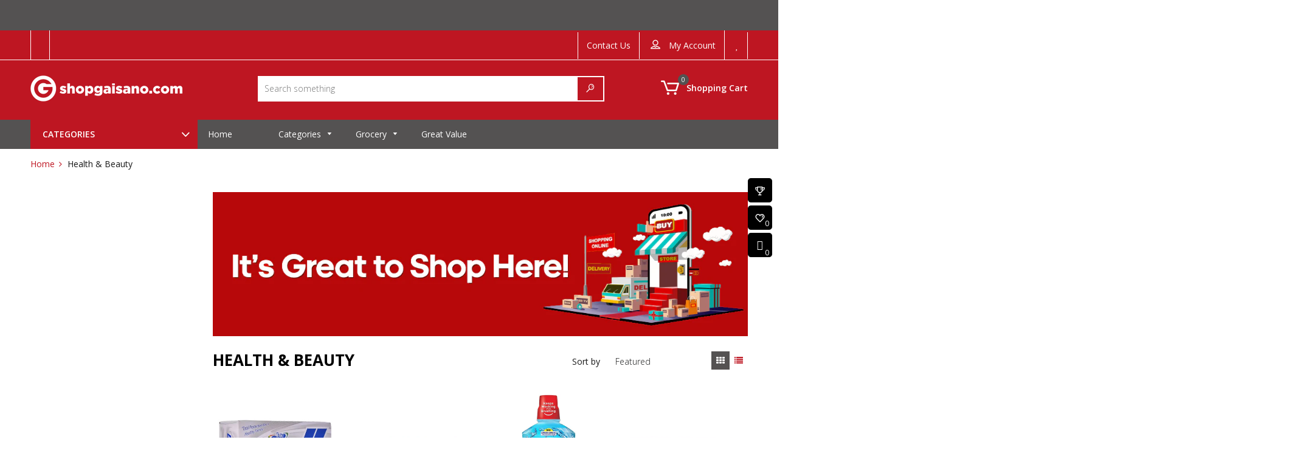

--- FILE ---
content_type: text/html; charset=utf-8
request_url: https://shopgaisano.com/collections/health-beauty-2
body_size: 48050
content:
<!doctype html>
<!--[if IE 9]> <html class="ie9 no-js" lang="en"> <![endif]-->
<!--[if (gt IE 9)|!(IE)]><!--> <html class="no-js" lang="en"> <!--<![endif]-->
<head>
  <meta name="facebook-domain-verification" content="1vxqpg6g0zy7f3dav49i1ynpxf1tqu" />
  <meta name="google-site-verification" content="6aKHt5LBcZ1sby79izVMjP6F57hU1PRlfjeHA6bWqns" />
  <meta charset="utf-8">
  <meta http-equiv="X-UA-Compatible" content="IE=edge,chrome=1">
  <meta name="viewport" content="width=device-width,initial-scale=1">  
  <link rel="canonical" href="https://shopgaisano.com/collections/health-beauty-2">
  
  
    <link rel="shortcut icon" href="//shopgaisano.com/cdn/shop/files/gmall-logo-180x180_9ad27015-2c5e-4511-8805-59c730c061c7_32x32.png?v=1620633646" type="image/png" />
  

  <!-- Title and description ================================================== -->
  <title>
  Health &amp; Beauty &ndash; Shop Gaisano
  </title>

  

  <!-- Helpers ================================================== -->
  <!-- /snippets/social-meta-tags.liquid -->


  <meta property="og:type" content="website">
  <meta property="og:title" content="Health &amp; Beauty">
  <meta property="og:url" content="https://shopgaisano.com/collections/health-beauty-2">
  
  

<meta property="og:site_name" content="Shop Gaisano">



  <meta name="twitter:card" content="summary">





  <!-- Fonts -->
  <link rel="stylesheet" type="text/css" href="//fonts.googleapis.com/css?family=Open Sans:300,400,500,600,700" async>
<link rel="stylesheet" type="text/css" href="//fonts.googleapis.com/css?family=Open Sans:300,400,500,600,700" async>
<link rel="stylesheet" type="text/css" href="//fonts.googleapis.com/css?family=Open Sans:300,400,500,600,700" async>

  
  <!-- CSS ================================================== -->
  <link href="//shopgaisano.com/cdn/shop/t/8/assets/owl.carousel.min.css?v=179166895265694048581606446352" rel="stylesheet" type="text/css" media="all" />
  <link rel="stylesheet" href="https://maxcdn.bootstrapcdn.com/font-awesome/4.7.0/css/font-awesome.min.css">    
  <link href="//shopgaisano.com/cdn/shop/t/8/assets/timber.scss.css?v=9468077061368168551696413661" rel="stylesheet" type="text/css" media="all" />
  <link href="//shopgaisano.com/cdn/shop/t/8/assets/theme.scss.css?v=156604732308523041361696413661" rel="stylesheet" type="text/css" media="all" />
  <link href="//shopgaisano.com/cdn/shop/t/8/assets/themepunch.revolution.css?v=105322884284711153391606446370" rel="stylesheet" type="text/css" media="all" />  
  <link href="//shopgaisano.com/cdn/shop/t/8/assets/megastore.scss.css?v=152498022885891406111696413661" rel="stylesheet" type="text/css" media="all" /> 
  
  
  
  <!-- Sections ================================================== -->
  <script>
    window.theme = window.theme || {};
    theme.strings = {
      zoomClose: "Close (Esc)",
      zoomPrev: "Previous (Left arrow key)",
      zoomNext: "Next (Right arrow key)",
      moneyFormat: "₱{{amount}}"
    };
    theme.settings = {
      cartType: "drawer",
      gridType: "collage",
      zoomEnable: true
    };
  </script>

  <!--[if (gt IE 9)|!(IE)]><!--><script src="//shopgaisano.com/cdn/shop/t/8/assets/tada.js?v=33247304217236703281620807700" defer></script><!--<![endif]-->
  <!--[if lte IE 9]><script src="//shopgaisano.com/cdn/shop/t/8/assets/tada.js?v=33247304217236703281620807700"></script><![endif]-->

  <!-- Header hook for plugins ================================================== -->
  
  <script>window.performance && window.performance.mark && window.performance.mark('shopify.content_for_header.start');</script><meta name="facebook-domain-verification" content="1vxqpg6g0zy7f3dav49i1ynpxf1tqu">
<meta id="shopify-digital-wallet" name="shopify-digital-wallet" content="/27167981639/digital_wallets/dialog">
<link rel="alternate" type="application/atom+xml" title="Feed" href="/collections/health-beauty-2.atom" />
<link rel="alternate" type="application/json+oembed" href="https://shopgaisano.com/collections/health-beauty-2.oembed">
<script async="async" src="/checkouts/internal/preloads.js?locale=en-PH"></script>
<script id="shopify-features" type="application/json">{"accessToken":"188c792faa1e3c5ea4a691fa22f3193e","betas":["rich-media-storefront-analytics"],"domain":"shopgaisano.com","predictiveSearch":true,"shopId":27167981639,"locale":"en"}</script>
<script>var Shopify = Shopify || {};
Shopify.shop = "gaisano-market.myshopify.com";
Shopify.locale = "en";
Shopify.currency = {"active":"PHP","rate":"1.0"};
Shopify.country = "PH";
Shopify.theme = {"name":"Ultrastore-v1.0.5 - DPS Shop Gaisano_Final","id":116153909420,"schema_name":"UltraStore","schema_version":"stable","theme_store_id":null,"role":"main"};
Shopify.theme.handle = "null";
Shopify.theme.style = {"id":null,"handle":null};
Shopify.cdnHost = "shopgaisano.com/cdn";
Shopify.routes = Shopify.routes || {};
Shopify.routes.root = "/";</script>
<script type="module">!function(o){(o.Shopify=o.Shopify||{}).modules=!0}(window);</script>
<script>!function(o){function n(){var o=[];function n(){o.push(Array.prototype.slice.apply(arguments))}return n.q=o,n}var t=o.Shopify=o.Shopify||{};t.loadFeatures=n(),t.autoloadFeatures=n()}(window);</script>
<script id="shop-js-analytics" type="application/json">{"pageType":"collection"}</script>
<script defer="defer" async type="module" src="//shopgaisano.com/cdn/shopifycloud/shop-js/modules/v2/client.init-shop-cart-sync_CG-L-Qzi.en.esm.js"></script>
<script defer="defer" async type="module" src="//shopgaisano.com/cdn/shopifycloud/shop-js/modules/v2/chunk.common_B8yXDTDb.esm.js"></script>
<script type="module">
  await import("//shopgaisano.com/cdn/shopifycloud/shop-js/modules/v2/client.init-shop-cart-sync_CG-L-Qzi.en.esm.js");
await import("//shopgaisano.com/cdn/shopifycloud/shop-js/modules/v2/chunk.common_B8yXDTDb.esm.js");

  window.Shopify.SignInWithShop?.initShopCartSync?.({"fedCMEnabled":true,"windoidEnabled":true});

</script>
<script>(function() {
  var isLoaded = false;
  function asyncLoad() {
    if (isLoaded) return;
    isLoaded = true;
    var urls = ["https:\/\/thanhhd.com\/app\/public\/advanced-delivery\/advanced-delivery.js?shop=gaisano-market.myshopify.com\u0026shop=gaisano-market.myshopify.com","https:\/\/files-shpf.mageworx.com\/productoptions\/source.js?mw_productoptions_t=1587964785\u0026shop=gaisano-market.myshopify.com","https:\/\/api.omegatheme.com\/facebook-chat\/facebook-chat.js?v=1637633144\u0026shop=gaisano-market.myshopify.com","https:\/\/cdn.xopify.com\/assets\/js\/xo-gallery-masonry.js?shop=gaisano-market.myshopify.com","https:\/\/cdn-bundler.nice-team.net\/app\/js\/bundler.js?shop=gaisano-market.myshopify.com","https:\/\/fastbundle.co\/scripts\/src.js?shop=gaisano-market.myshopify.com","https:\/\/api.revy.io\/discounts.js?shop=gaisano-market.myshopify.com","https:\/\/seo.apps.avada.io\/avada-seo-installed.js?shop=gaisano-market.myshopify.com","https:\/\/cdnig.addons.business\/embed\/cloud\/gaisano-market\/cziframeagent.js?v=212104101107\u0026token=iWMH222103NLSAkW\u0026shop=gaisano-market.myshopify.com","https:\/\/cdn.robinpro.gallery\/js\/client.js?v=5ad0431\u0026shop=gaisano-market.myshopify.com"];
    for (var i = 0; i < urls.length; i++) {
      var s = document.createElement('script');
      s.type = 'text/javascript';
      s.async = true;
      s.src = urls[i];
      var x = document.getElementsByTagName('script')[0];
      x.parentNode.insertBefore(s, x);
    }
  };
  if(window.attachEvent) {
    window.attachEvent('onload', asyncLoad);
  } else {
    window.addEventListener('load', asyncLoad, false);
  }
})();</script>
<script id="__st">var __st={"a":27167981639,"offset":28800,"reqid":"1f49220e-6697-4326-ad0f-44c055c4d496-1768087030","pageurl":"shopgaisano.com\/collections\/health-beauty-2","u":"76d25470678d","p":"collection","rtyp":"collection","rid":266286563500};</script>
<script>window.ShopifyPaypalV4VisibilityTracking = true;</script>
<script id="captcha-bootstrap">!function(){'use strict';const t='contact',e='account',n='new_comment',o=[[t,t],['blogs',n],['comments',n],[t,'customer']],c=[[e,'customer_login'],[e,'guest_login'],[e,'recover_customer_password'],[e,'create_customer']],r=t=>t.map((([t,e])=>`form[action*='/${t}']:not([data-nocaptcha='true']) input[name='form_type'][value='${e}']`)).join(','),a=t=>()=>t?[...document.querySelectorAll(t)].map((t=>t.form)):[];function s(){const t=[...o],e=r(t);return a(e)}const i='password',u='form_key',d=['recaptcha-v3-token','g-recaptcha-response','h-captcha-response',i],f=()=>{try{return window.sessionStorage}catch{return}},m='__shopify_v',_=t=>t.elements[u];function p(t,e,n=!1){try{const o=window.sessionStorage,c=JSON.parse(o.getItem(e)),{data:r}=function(t){const{data:e,action:n}=t;return t[m]||n?{data:e,action:n}:{data:t,action:n}}(c);for(const[e,n]of Object.entries(r))t.elements[e]&&(t.elements[e].value=n);n&&o.removeItem(e)}catch(o){console.error('form repopulation failed',{error:o})}}const l='form_type',E='cptcha';function T(t){t.dataset[E]=!0}const w=window,h=w.document,L='Shopify',v='ce_forms',y='captcha';let A=!1;((t,e)=>{const n=(g='f06e6c50-85a8-45c8-87d0-21a2b65856fe',I='https://cdn.shopify.com/shopifycloud/storefront-forms-hcaptcha/ce_storefront_forms_captcha_hcaptcha.v1.5.2.iife.js',D={infoText:'Protected by hCaptcha',privacyText:'Privacy',termsText:'Terms'},(t,e,n)=>{const o=w[L][v],c=o.bindForm;if(c)return c(t,g,e,D).then(n);var r;o.q.push([[t,g,e,D],n]),r=I,A||(h.body.append(Object.assign(h.createElement('script'),{id:'captcha-provider',async:!0,src:r})),A=!0)});var g,I,D;w[L]=w[L]||{},w[L][v]=w[L][v]||{},w[L][v].q=[],w[L][y]=w[L][y]||{},w[L][y].protect=function(t,e){n(t,void 0,e),T(t)},Object.freeze(w[L][y]),function(t,e,n,w,h,L){const[v,y,A,g]=function(t,e,n){const i=e?o:[],u=t?c:[],d=[...i,...u],f=r(d),m=r(i),_=r(d.filter((([t,e])=>n.includes(e))));return[a(f),a(m),a(_),s()]}(w,h,L),I=t=>{const e=t.target;return e instanceof HTMLFormElement?e:e&&e.form},D=t=>v().includes(t);t.addEventListener('submit',(t=>{const e=I(t);if(!e)return;const n=D(e)&&!e.dataset.hcaptchaBound&&!e.dataset.recaptchaBound,o=_(e),c=g().includes(e)&&(!o||!o.value);(n||c)&&t.preventDefault(),c&&!n&&(function(t){try{if(!f())return;!function(t){const e=f();if(!e)return;const n=_(t);if(!n)return;const o=n.value;o&&e.removeItem(o)}(t);const e=Array.from(Array(32),(()=>Math.random().toString(36)[2])).join('');!function(t,e){_(t)||t.append(Object.assign(document.createElement('input'),{type:'hidden',name:u})),t.elements[u].value=e}(t,e),function(t,e){const n=f();if(!n)return;const o=[...t.querySelectorAll(`input[type='${i}']`)].map((({name:t})=>t)),c=[...d,...o],r={};for(const[a,s]of new FormData(t).entries())c.includes(a)||(r[a]=s);n.setItem(e,JSON.stringify({[m]:1,action:t.action,data:r}))}(t,e)}catch(e){console.error('failed to persist form',e)}}(e),e.submit())}));const S=(t,e)=>{t&&!t.dataset[E]&&(n(t,e.some((e=>e===t))),T(t))};for(const o of['focusin','change'])t.addEventListener(o,(t=>{const e=I(t);D(e)&&S(e,y())}));const B=e.get('form_key'),M=e.get(l),P=B&&M;t.addEventListener('DOMContentLoaded',(()=>{const t=y();if(P)for(const e of t)e.elements[l].value===M&&p(e,B);[...new Set([...A(),...v().filter((t=>'true'===t.dataset.shopifyCaptcha))])].forEach((e=>S(e,t)))}))}(h,new URLSearchParams(w.location.search),n,t,e,['guest_login'])})(!0,!0)}();</script>
<script integrity="sha256-4kQ18oKyAcykRKYeNunJcIwy7WH5gtpwJnB7kiuLZ1E=" data-source-attribution="shopify.loadfeatures" defer="defer" src="//shopgaisano.com/cdn/shopifycloud/storefront/assets/storefront/load_feature-a0a9edcb.js" crossorigin="anonymous"></script>
<script data-source-attribution="shopify.dynamic_checkout.dynamic.init">var Shopify=Shopify||{};Shopify.PaymentButton=Shopify.PaymentButton||{isStorefrontPortableWallets:!0,init:function(){window.Shopify.PaymentButton.init=function(){};var t=document.createElement("script");t.src="https://shopgaisano.com/cdn/shopifycloud/portable-wallets/latest/portable-wallets.en.js",t.type="module",document.head.appendChild(t)}};
</script>
<script data-source-attribution="shopify.dynamic_checkout.buyer_consent">
  function portableWalletsHideBuyerConsent(e){var t=document.getElementById("shopify-buyer-consent"),n=document.getElementById("shopify-subscription-policy-button");t&&n&&(t.classList.add("hidden"),t.setAttribute("aria-hidden","true"),n.removeEventListener("click",e))}function portableWalletsShowBuyerConsent(e){var t=document.getElementById("shopify-buyer-consent"),n=document.getElementById("shopify-subscription-policy-button");t&&n&&(t.classList.remove("hidden"),t.removeAttribute("aria-hidden"),n.addEventListener("click",e))}window.Shopify?.PaymentButton&&(window.Shopify.PaymentButton.hideBuyerConsent=portableWalletsHideBuyerConsent,window.Shopify.PaymentButton.showBuyerConsent=portableWalletsShowBuyerConsent);
</script>
<script data-source-attribution="shopify.dynamic_checkout.cart.bootstrap">document.addEventListener("DOMContentLoaded",(function(){function t(){return document.querySelector("shopify-accelerated-checkout-cart, shopify-accelerated-checkout")}if(t())Shopify.PaymentButton.init();else{new MutationObserver((function(e,n){t()&&(Shopify.PaymentButton.init(),n.disconnect())})).observe(document.body,{childList:!0,subtree:!0})}}));
</script>

<script>window.performance && window.performance.mark && window.performance.mark('shopify.content_for_header.end');</script>

<link rel="stylesheet" href="//shopgaisano.com/cdn/shop/t/8/assets/ets_mm_app.css?v=136395528771509706891626688080" />
<script id="etsMMNavigator">
    var ETS_MM_MONEY_FORMAT = "₱{{amount}}";
    var ETS_MM_LINK_LIST = [{id: "main-menu", title: "Main menu", items: ["/","/collections/philippine-delicacies","/collections/baby-kids-and-toys","/collections/bakery","/collections/beer-wine-spirits","/collections/beverages","/collections/cooking-baking-essentials","/collections/dairy-eggs","/collections/food-pantry","/collections/fresh-fruits-vegetables","/collections/fresh-meat-seafood","/collections/frozen-food","/collections/household-and-laundry","/collections/ready-to-cook","/collections/ready-to-eat","/collections/international-food","/collections/home-essentials","/collections/bestsellers",]},{id: "footer", title: "Footer menu", items: ["/pages/how-to-buy","/pages/faq","https://gaisano-market.myshopify.com/collections/all","/pages/store-locator","/pages/terms-and-conditions","/pages/contact-us",]},{id: "270959902791-child-df8e601eeee802c5ecd21fe3a887277f-legacy-baby-kids-and-toys", title: "Baby, Kids, and Toys", items: ["/collections/baby-kids-and-toys-baby-accessories","/collections/baby-kids-and-toys-baby-diapers","/collections/baby-kids-and-toys-baby-food","/collections/baby-kids-and-toys-baby-toiletries","/collections/baby-kids-and-toys-baby-toys","/collections/baby-kids-and-toys-milk-formula",]},{id: "270959935559-child-b98904434e116d7225b6a16e22cc4472-legacy-beer-wine-spirits", title: "Beer, Wine & Spirits", items: ["/collections/beer-wine-and-spirits-beer","/collections/beer-wine-spirits-tobacco","/collections/beer-wine-spirits-wines-spirits-whisky",]},{id: "270959968327-child-76ae86b81cc56cc89f70f01e2b1ec9c9-legacy-beverages", title: "Beverages", items: ["/collections/beverages-chocolate-milk-drinks","/collections/beverages-coffee-tea","/collections/beverages-juices","/collections/beverages-soft-drinks","/collections/beverages-sports-energy-drinks","/collections/beverages-water",]},{id: "277638709319-child-bf668d664361b654ad991127f55efa19-legacy-cooking-baking-essentials", title: "Cooking & Baking Essentials", items: ["/collections/cooking-baking-essentials-baking-products","/collections/cooking-baking-essentials-condiments-sweeteners","/collections/cooking-baking-essentials-cooking-oil","/collections/cooking-baking-essentials-cooking-pastes","/collections/cooking-baking-essentials-olive-oil","/collections/cooking-baking-essentials-recipe-mixes","/collections/cooking-baking-essentials-salt-spices",]},{id: "277639233607-child-e261f54bb0061fc01b386c71f0f881e6-legacy-dairy-eggs", title: "Dairy & Eggs", items: ["/collections/dairy-eggs-butter-spreads-margarine","/collections/dairy-eggs-cheese","/collections/dairy-eggs-eggs","/collections/dairy-eggs-milk-cream","/collections/dairy-eggs-powdered-milk","/collections/dairy-eggs-yogurt-cultured-milk",]},{id: "277639462983-child-93812ab87a7080ec741c25dc32e82ed3-legacy-food-pantry", title: "Food Pantry", items: ["/collections/food-pantry-candies","/collections/food-pantry-canned-goods","/collections/food-pantry-canned-vegetables","/collections/food-pantry-chocolate","/collections/food-pantry-dried-seafood","/collections/food-pantry-instant-noodles","/collections/food-pantry-jams-spreads","/collections/food-pantry-oats-cereals","/collections/food-pantry-pasta-noodles","/collections/food-pantry-preserved-fruits-vegetables","/collections/food-pantry-rice","/collections/food-pantry-sauces-dips","/collections/food-pantry-snacks","/collections/food-pantry-soup-broths",]},{id: "277640413255-child-71385b9293106931a1a7c07002fa17b6-legacy-household-and-laundry", title: "Household and Laundry", items: ["/collections/household-and-laundry-air-care","/collections/household-and-laundry-cleaning-essentials","/collections/household-and-laundry-dish-care","/collections/household-and-laundry-food-storage-disposables","/collections/household-and-laundry-gardening","/collections/home-garden-hardware","/collections/household-and-laundry-insect-pest-control","/collections/household-and-laundry-laundry-care","/collections/household-and-laundry-tissue-paper",]},{id: "277640740935-child-a50a28b0f73f57811a707f9061396b36-legacy-home-essentials", title: "Home Essentials", items: ["/collections/home-essentials-furniture","/collections/home-essentials-home-accessories","/collections/home-essentials-kitchen",]},{id: "277640937543-child-c2f1f12877ad1cc966416cd6c5e8c028-legacy-bakery", title: "Bakery", items: ["/collections/bakery-bread","/collections/bakery-pastries-cakes-desserts",]},{id: "277640970311-child-274b8fb8d84344a667f610d87cb7ff8f-legacy-fresh-fruits-vegetables", title: "Fresh Fruits & Vegetables", items: ["/collections/fresh-fruits-vegetables-fresh-fruits","/collections/fresh-fruits-vegetables-fresh-vegetables","/collections/fresh-fruits-vegetables-herbs-mushrooms",]},{id: "277641003079-child-858970739494536fb6bc9072928f0d8c-legacy-fresh-meat-seafood", title: "Fresh Meat & Seafood", items: ["/collections/fresh-meat-seafood-beef","/collections/fresh-meat-seafood-chicken","/collections/fresh-meat-seafood-pork","/collections/fresh-meat-seafood-processed-foods","/collections/fresh-meat-seafood-seafood",]},{id: "277641035847-child-cae84900585436fe916e8249e9452382-legacy-frozen-food", title: "Frozen Food", items: ["/collections/frozen-food-frozen-meals","/collections/frozen-food-frozen-meat","/collections/frozen-food-frozen-seafood","/collections/frozen-food-frozen-vegetables","/collections/frozen-food-ice-cream",]},{id: "277641134151-child-d032583d2fbf3b8a4f44e1739b44cdad-legacy-ready-to-eat", title: "Ready to Eat", items: ["/collections/ready-to-eat-fruit-cups","/collections/ready-to-eat-salads",]},{id: "277641166919-child-0db8ddaf58ea260cfb9c4d70cb33278d-legacy-international-food", title: "International Food", items: ["/collections/international-food-chinese","/collections/international-food-japanese","/collections/international-food-korean","/collections/international-food-specialty-food","/collections/international-food-western",]},{id: "new-arrivals", title: "New Arrivals", items: ["/collections/new-arrivals",]},{id: "cooking-baking-essentials", title: "Cooking & Baking Essentials", items: ["/collections/cooking-baking-essentials-baking-products","/collections/cooking-baking-essentials-condiments-sweeteners","/collections/cooking-baking-essentials-cooking-oil","/collections/cooking-baking-essentials-cooking-pastes","/collections/cooking-baking-essentials-olive-oil","/collections/cooking-baking-essentials-recipe-mixes","/collections/cooking-baking-essentials-salt-spices",]},{id: "home-and-kitchen-appliance", title: "Home and Kitchen Appliance", items: ["/collections/home-and-kitchen-appliance-electric-fan","/collections/home-and-kitchen-appliance-rice-cooker","/collections/home-and-kitchen-appliance-microwave-oven","/collections/home-and-kitchen-appliance-oven-toaster","/collections/home-and-kitchen-appliance-television","/collections/home-and-kitchen-appliance-air-fryer","/collections/home-and-kitchen-appliance-induction-cooker","/collections/home-and-kitchen-appliance-washing-machine","/collections/home-and-kitchen-appliance-gas-stove","/collections/home-and-kitchen-appliance-refrigerator","/collections/home-and-kitchen-appliance-flat-iron","/collections/home-and-kitchen-appliance-blender","/collections/home-and-kitchen-appliance-coffee-maker","/collections/home-and-kitchen-appliance-sandwich-maker","/collections/home-and-kitchen-appliance-vacuum-cleaner","/collections/home-and-kitchen-appliance-airconditioner","/collections/home-and-kitchen-appliance-airpots","/collections/home-and-kitchen-appliance-water-dispenser","/collections/home-and-kitchen-appliance-air-cooler","/collections/home-and-kitchen-appliance-pressure-cooker","/collections/home-and-kitchen-appliance-steamer","/collections/home-and-kitchen-appliance-choco-fountain","/collections/home-and-kitchen-appliance-mixer","/collections/home-and-kitchen-appliance-kettle","/collections/home-and-kitchen-appliance-ice-shaver","/collections/home-and-kitchen-appliance-juice-extractor",]},{id: "home", title: "Home", items: ["/collections/home-bed-and-bath","/collections/home-kitchen-and-dining","/collections/home-living-room","/collections/home-cleaning-organizaton",]},{id: "men", title: "Men", items: ["/collections/men-apparel","/collections/men-accessories","/collections/men-footwear","/collections/men-bags",]},{id: "women-1", title: "Women", items: ["/collections/women-apparel","/collections/women-accessories","/collections/women-footwear","/collections/women-bags",]},{id: "kids-and-infants", title: "Kids and Infants", items: ["/collections/childrens-and-infants-boys-apparel","/collections/childrens-and-infants-kids-footwear","/collections/childrens-and-infants-girls-apparel","/search","/search","/search",]},{id: "toys-and-games", title: "Toys and Games", items: ["/collections/toys-and-games-action-figures","/collections/toys-and-games-arts-and-crafts","/collections/dolls-and-accessories","/collections/toys-learning","/collections/toys-outdoor-play","/collections/toys-and-games-toy-vehicles","/collections/toys-pretend-play","/collections/toys-and-games-stuffed-toys-and-plushies",]},{id: "categories", title: "Categories", items: ["/collections/home-and-kitchen-appliance","/collections/home","/collections/men","/collections/women","/collections/pet-care-2","/collections/childrens-and-infants","/collections/toys-and-games","/",]},{id: "395890917548-child-9c0dff6aa9e2c3cbccac7f79522570aa-legacy-home-and-kitchen-appliance", title: "Home and Kitchen Appliance", items: ["/collections/home-and-kitchen-appliance-electric-fan","/collections/home-and-kitchen-appliance-rice-cooker","/collections/home-and-kitchen-appliance-microwave-oven","/collections/home-and-kitchen-appliance-oven-toaster","/collections/home-and-kitchen-appliance-television","/collections/home-and-kitchen-appliance-air-fryer","/collections/home-and-kitchen-appliance-induction-cooker","/collections/home-and-kitchen-appliance-washing-machine","/collections/home-and-kitchen-appliance-gas-stove","/collections/home-and-kitchen-appliance-refrigerator","/collections/home-and-kitchen-appliance-flat-iron","/collections/home-and-kitchen-appliance-blender","/collections/home-and-kitchen-appliance-coffee-maker","/collections/home-and-kitchen-appliance-sandwich-maker","/collections/home-and-kitchen-appliance-vacuum-cleaner",]},{id: "395891441836-child-0002ac641e749559ac5b96537369b2d1-legacy-home", title: "Home", items: ["/collections/home-bed-and-bath","/collections/home-kitchen-and-dining","/collections/home-living-room","/collections/home-cleaning-organizaton",]},{id: "395891474604-child-ff480848cfd129237f041851b2c203dd-legacy-men", title: "Men", items: ["/collections/men-apparel","/collections/men-accessories","/collections/men-footwear","/collections/men-bags",]},{id: "395891507372-child-72c2d30335f38d434fb548fb60a59d95-legacy-women", title: "Women", items: ["/collections/women-apparel","/collections/women-accessories","/collections/women-footwear","/collections/women-bags",]},{id: "395891540140-child-6b264e91b97cccd587e86ce369157b19-legacy-pet-care", title: "Pet Care", items: ["/collections/pet-care-dog-accessories","/collections/pet-care-cat-accessories","/collections/pet-care-dog-food","/collections/pet-care-cat-food",]},{id: "395891572908-child-e5d4110f3290e6c5670127939ec8c156-legacy-childrens-and-infants", title: "Childrens and Infants", items: ["/collections/childrens-and-infants-boys-apparel","/collections/childrens-and-infants-girls-apparel","/collections/childrens-and-infants-kids-accessories","/collections/childrens-and-infants-kids-footwear",]},{id: "395891605676-child-1b1eebcdc3eaf53bbe96f181f50df98b-legacy-toys-and-games", title: "Toys and Games", items: ["/collections/toys-and-games-action-figures","/collections/toys-and-games-arts-and-crafts","/collections/toys-dolls-and-accessories","/collections/toys-learning","/collections/toys-outdoor-play","/collections/toys-and-games-toy-vehicles","/collections/toys-pretend-play","/collections/toys-and-games-stuffed-toys-and-plushies",]},{id: "new-arrival", title: "NEW ARRIVAL", items: ["/collections/new-arrivals",]},{id: "new-arrival-1", title: "NEW ARRIVAL. ", items: ["/collections/new-arrival",]},{id: "food", title: "FOOD", items: []},{id: "treats-chews", title: "TREATS & CHEWS", items: []},{id: "apparel", title: "Mens", items: ["/collections/mens-apparel","/collections/mens-accessories","/collections/bags-wallets","/collections/men-footwear",]},{id: "pet-care", title: "Pet Care", items: ["/collections/pet-care-dogs","/collections/pet-care-cats","/collections/pet-care-birds","/collections/pet-care-aquatic-animals","/collections/pet-care-small-pets",]},{id: "dogs", title: "Dogs", items: ["/collections/dogs-treats","/collections/dogs-toys","/collections/dogs-apparel","/collections/dogs-dog-training-behaviour","/collections/dog-food",]},{id: "cat", title: "Cat", items: ["/collections/cat-food","/collections/cats-treats","/collections/cats-toys","/collections/cat-furniture",]},{id: "general-dog-cat-supplies", title: "General Dog & Cat Supplies", items: ["/collections/general-dog-cat-supplies-feeding-essentials","/collections/general-dog-cat-supplies-hygiene-grooming","/search","/collections/general-dog-cat-supplies-cage-habitats-accessories","/collections/general-dog-cat-supplies-beddings","/collections/general-dog-cat-supplies-leash-collar-harness","/collections/general-dog-cat-supplies-travel-essentials","/collections/general-dog-cat-supplies-educational-materials","/collections/general-dog-cat-supplies-wellness",]},{id: "aquatic-animals", title: "Aquatic Animals", items: ["/collections/aquatic-animals-live-aquatic-animals","/collections/aquatic-animals-food","/collections/aquatic-animals-aquarium-accessories","/search",]},{id: "birds", title: "Birds", items: ["/collections/birds-live-birds","/collections/birds-food-treats-health-care","/collections/birds-accessories",]},{id: "reptiles-amphibians", title: "Reptiles & Amphibians", items: ["/search","/search","/search","/search",]},{id: "toys", title: "Toys", items: ["/search","/search","/search","/collections/toys-pretend-play","/collections/toys-outdoor-play","/search","/collections/toys-vehicles-remote-control","/search","/search",]},{id: "sports-leisue", title: "Sports & Outdoor", items: ["/collections/exercise-fitness-1","/collections/musical-instruments","/collections/camping-hiking-outdoor","/search","/search","/search",]},{id: "home-garden", title: "Home & Living", items: ["/collections/furniture","/collections/home-essentials","/collections/bed-bath","/collections/cleaning-organization","/collections/kitchen-dining","/collections/hardware-2","/collections/appliances-electronics","/collections/gardening",]},{id: "school-office-supplies", title: "School & Office Supplies", items: ["/collections/school-office-supplies-paper-supplies","/collections/school-office-supplies-school-office-essentials","/collections/school-office-supplies-filing-supplies","/collections/school-office-supplies-writing-supplies","/collections/school-office-supplies-arts-crafts","/collections/school-office-supplies-tools-equipment","/collections/school-office-supplies-books-charts","/search",]},{id: "infants", title: "Kids & Infants", items: ["/collections/infants-baby-care-essentials","/collections/childrens-and-infants-kids-footwear","/collections/infants-nursing-feeding","/collections/infants-baby-gear-safety","/search","/search",]},{id: "appliances-electronics", title: "Appliances & Electronics", items: ["/collections/appliances-electronics-appliances","/collections/appliances-electronics-electronics","/search","/search","/search","/search","/search",]},{id: "health-beauty", title: "Health & Beauty", items: ["/collections/bath-body","/collections/hair-care-styling","/collections/health-wellness","/collections/personal-care","/collections/make-up","/collections/fragrances",]},{id: "health-and-beauty", title: "Health and Beauty", items: ["/","/","/","/",]},{id: "womens", title: "Womens", items: ["/search","/search","/search","/search",]},{id: "dog", title: "Dog", items: ["/collections/pet-care-dog-dog-cage-crates-playpens","/collections/pet-care-dog-dog-bed","/collections/pet-care-dog-pet-bowl-feeding","/collections/pet-care-dog-dog-toys","/collections/pet-care-dog-dog-food-treats-chews","/collections/pet-care-dog-dog-collars-leads","/collections/pet-care-dog-pet-hygiene-grooming","/collections/pet-care-dog-pet-travel","/collections/pet-care-dog-vitamins-supplements",]},{id: "sample-cat", title: "Cat", items: ["/collections/pet-care-cat-pet-bowl-feeding","/collections/pet-care-cat-pet-hygiene-grooming","/collections/pet-care-cat-pet-travel",]},{id: "sample-bird", title: "Bird	", items: ["/collections/pet-care-bird-bird-accessories","/collections/pet-care-bird-bird-house","/collections/pet-care-bird-bird-treats-food","/collections/pet-care-bird-bird-vitamins-supplements",]},{id: "sample-fish", title: "Fish", items: ["/collections/pet-care-fish-fish-food","/collections/pet-care-fish-aquarium-accessories","/collections/aquatic-plants-animals-water-care",]},{id: "sample-small-pet", title: "Small Pets", items: ["/collections/pet-care-small-pet-small-pet-accessories","/collections/pet-care-small-pet-small-pet-cage","/collections/pet-care-small-pet-small-pet-treats-food",]},{id: "hair-care-styling", title: "Hair Care & Styling", items: ["/collections/health-beauty-hair-care-styling-shampoo-conditioner","/collections/health-beauty-hair-care-styling-hair-care","/collections/health-beauty-hair-care-styling-hair-brushes-combs","/collections/health-beauty-bath-body-hair-removal","/collections/health-beauty-hair-care-styling-hair-styling-tools",]},{id: "health-wellness", title: "Health & Wellness", items: ["/collections/health-beauty-health-wellness-protective-equipment-masks","/collections/health-beauty-health-wellness-health-monitoring","/collections/health-beauty-health-wellness-first-aid-supplies",]},{id: "personal-care", title: "Personal Care", items: ["/collections/health-beauty-personal-care-oral-care","/collections/health-beauty-personal-care-arms-hands-feet","/collections/health-beauty-personal-care-facial-care","/collections/health-beauty-personal-care-hygiene-essentials",]},{id: "beauty-essentials", title: "Beauty Essentials", items: ["/collections/health-beauty-make-up-brushes-tools","/collections/health-beauty-make-up-nails",]},{id: "fragrances", title: "Fragrances", items: ["/collections/health-beauty-fragrances-men","/collections/health-beauty-fragrances-women",]},{id: "womens-apparel", title: "Womens Apparel", items: ["/collections/women","/collections/women","/collections/women","/collections/women","/collections/women","/collections/women","/collections/women","/collections/women",]},{id: "womens-accessories", title: "Womens Accessories", items: ["/collections/women","/collections/women","/collections/women","/collections/women","/collections/women","/collections/women","/collections/women",]},{id: "womens-bags-wallets", title: "Womens Bags & Wallets", items: ["/collections/women","/collections/women","/collections/women","/collections/women","/collections/women","/collections/women",]},{id: "womens-footwear", title: "Womens Footwear", items: ["/collections/women","/collections/women","/collections/women","/collections/women","/collections/women",]},{id: "appliances-2", title: "Appliances", items: ["/collections/home-living-2","/collections/home-living-2","/collections/home-living-2","/collections/home-living-2","/collections/home-living-2","/collections/home-living-2","/collections/home-living-room","/collections/home-living-room","/collections/home-living-room","/collections/home-living-2","/collections/home-living-2","/collections/home-living-2","/collections/home-living-room",]},{id: "home-decor", title: "Home Decor", items: ["/collections/home-living-home-decor-vases-pots","/collections/home-living-home-decor-decorative-objects","/collections/home-living-home-decor-frames-mirrors","/collections/home-living-home-decor-clocks","/collections/home-living-home-decor-home-fragrance","/collections/home-living-home-decor-seasonal-decors","/collections/home-living-home-decor-window-solutions",]},{id: "kitchen-dining", title: "Kitchen & Dining", items: ["/collections/home-living-kitchen-dining-cutlery-knives","/collections/home-living-kitchen-dining-cookware","/collections/home-living-kitchen-dining-drinkware","/collections/home-living-kitchen-dining-dinnerware","/collections/home-living-kitchen-dining-kitchen-organizations","/collections/home-living-kitchen-dining-food-water-storage","/collections/home-living-kitchen-dining-kitchen-accessories",]},{id: "hardware", title: "Hardware", items: ["/collections/home-living-2","/collections/home-living-2","/collections/home-living-2","/collections/home-living-2","/collections/home-living-2","/collections/home-living-2","/collections/home-living-2",]},{id: "furniture", title: "Furniture", items: ["/collections/home-living-furniture-beds-mattresses","/collections/home-living-furniture-chairs","/collections/home-living-furniture-tables","/collections/home-living-furniture-furniture-set",]},{id: "bed-bath", title: "Bed & Bath", items: ["/collections/home-living-bed-bath-bath-accessories","/collections/home-living-bed-bath-bath-linen","/collections/home-living-bed-bath-beddings","/collections/home-living-bed-bath-pillows-protectors","/collections/blankets-comforters",]},{id: "vehicles-remote-control", title: "Vehicles & Remote Control", items: ["/collections/toys","/collections/toys","/collections/toys","/collections/toys","/collections/toys","/collections/toys","/collections/toys",]},{id: "art-educational-sets", title: "Art & Educational Sets", items: ["/","/","/","/","/",]},{id: "bears-plush-toys", title: "Bears & Plush Toys", items: ["/","/","/","/","/",]},{id: "arcade-board-games", title: "Arcade & Board Games", items: ["/","/","/","/",]},{id: "party-supplies", title: "Party Supplies", items: ["/collections/toys-games-party-supplies-balloons","/collections/toys-games-party-supplies-banners-cards","/collections/toys-games-party-supplies-giveaways",]},{id: "outdoor-play", title: "Outdoor Play", items: ["/collections/toys-games-outdoor-play-inflatable-pool","/collections/toys-games-outdoor-play-pool-accessories","/collections/toys-games-outdoor-play-ride-on","/collections/toys-games-outdoor-play-play-equipment",]},{id: "paper-supplies", title: "Paper Supplies", items: ["/collections/school-office-supplies-paper-supplies-notebooks-journals-pads",]},{id: "school-office-essentials", title: "School & Office Essentials", items: ["/collections/school-office-supplies-school-office-essentials-scissors-cutters","/collections/school-office-supplies-school-office-essentials-correction-supplies","/collections/school-office-supplies-school-office-essentials-staplers-punchers","/collections/school-office-supplies-school-office-essentials-measuring-tools","/collections/school-office-supplies-school-office-essentials-calculators",]},{id: "filing-supplies", title: "Filing Supplies", items: ["/collections/school-office-supplies-filing-supplies-plastic-envelopes-folders",]},{id: "writing-supplies", title: "Writing Supplies", items: ["/collections/school-office-supplies-writing-supplies-ballpens-gel-pens","/collections/school-office-supplies-writing-supplies-pencils",]},{id: "books-charts", title: "Books & Charts", items: ["/collections/school-office-supplies-books-charts-story-books","/collections/school-office-supplies-books-charts-activity-coloring-books",]},{id: "toys-games", title: "Toys & Games", items: ["/","/","/","/","/","/",]},{id: "tech", title: "Tech", items: ["/","/","/","/","/","/",]},{id: "school-office-supplies-1", title: "School & Office Supplies", items: ["/","/","/","/","/","/",]},{id: "kids-baby", title: "Kid's & Baby", items: ["/","/","/","/","/","/",]},{id: "sports-outdoor", title: "Sports & Outdoor", items: ["/","/","/","/","/","/",]},{id: "mens", title: "Mens", items: ["/","/","/","/",]},{id: "appliances", title: "Appliances", items: ["/","/","/",]},{id: "hardware-1", title: "Hardware", items: ["/","/","/",]},{id: "home-living", title: "Home & Living", items: ["/","/","/","/","/",]},{id: "action-toys-vehicles", title: "Action Toys & Vehicles", items: ["/collections/toys-games-action-toys-vehicles-blasters","/collections/toys-games-action-toys-vehicles-vehicles",]},{id: "dolls-stuffed-toys", title: "Dolls & Stuffed Toys", items: ["/collections/toys-games-dolls-stuffed-toys-animal-stuffed-toys","/collections/toys-games-dolls-stuffed-toys-teddy-bears","/collections/toys-games-dolls-stuffed-toys-novelty-stuffed-toys",]},{id: "baby-toys-educational-pretend-play", title: "Baby Toys, Educational, & Pretend Play", items: ["/collections/toys-games-baby-toys-educational-pretend-play-baby-toys","/collections/toys-games-baby-toys-educational-pretend-play-pretend-playsets","/collections/toys-games-baby-toys-educational-pretend-play-building-sets",]},{id: "puzzles-games", title: "Puzzles & Games", items: ["/collections/toys-games-puzzles-games-puzzles","/collections/toys-games-puzzles-games-word-games","/collections/toys-games-puzzles-games-arcade-games","/collections/toys-games-puzzles-games-board-games",]},{id: "cleaning-organization", title: "Cleaning & Organization", items: ["/collections/home-living-cleaning-organization-storage-organization","/collections/home-living-cleaning-organization-pails-basins","/collections/home-living-cleaning-organization-hampers-laundry-aids","/collections/home-living-cleaning-organization-mops-its-accessories","/collections/home-living-cleaning-organization-cleaning-implements",]},{id: "arts-crafts-giftwrapping", title: "Arts & Crafts & Giftwrapping", items: ["/collections/school-office-supplies-arts-crafts-giftwrapping-coloring-materials","/collections/school-office-supplies-arts-crafts-giftwrapping-painting-tools-accessories","/collections/school-office-supplies-arts-crafts-giftwrapping-scrapbook-diy","/collections/school-office-supplies-arts-crafts-giftwrapping-gift-wrappers-gift-boxes",]},{id: "kids-baby-essential", title: "Kids' & Baby Essential", items: ["/collections/kids-baby-kids-baby-essential-kids-clothing","/collections/kids-baby-kids-baby-essential-baby-clothing","/collections/kids-baby-kids-baby-essential-grooming-tools","/collections/kids-baby-kids-baby-essential-oral-care","/collections/kids-baby-kids-baby-essential-skin-care","/collections/kids-baby-kids-baby-essential-baby-cleaning-solution",]},{id: "kids-baby-footwear", title: "Kids' & Baby Footwear", items: ["/collections/kids-baby-slippers",]},{id: "feeding-nursing", title: "Feeding & Nursing", items: ["/collections/kids-baby-feeding-nursing-breastfeeding","/collections/kids-baby-feeding-nursing-bottle-feeding","/collections/kids-baby-feeding-nursing-feeding-essentials","/collections/kids-baby-feeding-nursing-high-chair-booster-seats","/collections/kids-baby-feeding-nursing-appliances","/collections/kids-baby-feeding-nursing-sterilizers-warmers","/collections/kids-baby-feeding-nursing-feeder-pacifier",]},{id: "nursery", title: "Nursery", items: ["/collections/kids-baby-nursery-cribs-playpen","/collections/kids-baby-nursery-walker-bouncers","/collections/kids-baby-nursery-nursery-beddings",]},{id: "travel-transport", title: "Travel & Transport", items: ["/collections/kids-baby-travel-transport-baby-stroller-carrier","/collections/kids-baby-travel-transport-baby-bag",]},{id: "baby-bathing-changing", title: "Baby Bathing & Changing", items: ["/collections/kids-baby-baby-bathing-changing-potty-trainer","/collections/kids-baby-baby-bathing-changing-diaper","/collections/kids-baby-baby-bathing-changing-baby-wipes","/collections/kids-baby-baby-bathing-changing-baby-bath-tubs-support","/collections/kids-baby-baby-bathing-changing-baby-wash-shampoo",]},{id: "audio-video-speakers", title: "Audio, Video & Speakers", items: ["/collections/tech-audio-video-speakers-portable-speakers","/collections/tech-audio-video-speakers-headphone","/collections/tech-audio-video-speakers-earphone",]},{id: "camera-accessories", title: "Camera & Accessories", items: ["/collections/tech-camera-accessories-camera","/collections/tech-camera-accessories-camera-accessories",]},{id: "computer-laptop-accessories", title: "Computer & Laptop Accessories", items: ["/collections/tech-computer-laptop-accessories-keyboard-mouse","/collections/tech-computer-laptop-accessories-data-storage-cables",]},{id: "car-technology-accessories", title: "Car Technology & Accessories", items: ["/collections/tech-car-technology-accessories-car-phone-charger",]},{id: "mobile-tablet-accessories", title: "Mobile & Tablet Accessories", items: ["/collections/tech-mobile-tablet-accessories-cables-chargers","/collections/tech-mobile-tablet-accessories-mobile-phone-tablet-holder",]},{id: "other-tech-accessories", title: "Other Tech Accessories", items: ["/collections/tech-other-tech-accessories-selfie-lights-sticks","/collections/tech-other-tech-accessories-power-bank",]},{id: "automotive-motor", title: "Automotive & Motor", items: ["/collections/hardware-automotive-motor-air-compressor-tire-inflators","/collections/hardware-automotive-motor-auto-accessories","/collections/hardware-automotive-motor-cleaning-waxing","/collections/hardware-automotive-motor-chemicals-fluids","/collections/hardware-automotive-motor-oils-lubricants-fluids","/collections/hardware-automotive-motor-battery-accessories","/collections/hardware-automotive-motor-filters","/collections/hardware-automotive-motor-basic-repair-parts",]},{id: "home-improvement", title: "Home Improvement", items: ["/collections/hardware-home-improvement-hand-power-tools","/collections/hardware-home-improvement-home-hardware","/collections/hardware-home-improvement-electrical-lighting","/collections/hardware-home-improvement-plumbing",]},{id: "mens-apparel", title: "Apparel", items: ["/collections/mens-tops","/collections/mens-mens-apparel-mens-bottoms","/collections/mens-mens-apparel-mens-underwear",]},{id: "mens-accessories", title: "Accessories", items: ["/collections/mens-mens-accessories-mens-watch-jewelry",]},{id: "mens-bags-wallets", title: "Bags & Wallets", items: ["/collections/mens-mens-bags-wallets-mens-sling-messenger-bag","/collections/mens-mens-bags-wallets-backpack","/collections/mens-mens-bags-wallets-mens-wallets",]},{id: "mens-footwear", title: "Footwear", items: ["/collections/mens-mens-footwear-mens-casual-shoes","/collections/mens-mens-footwear-mens-slippers",]},{id: "womens-apparel-1", title: "Apparel", items: ["/collections/womens-womens-apparel-womens-tops","/collections/womens-womens-apparel-womens-bottoms","/collections/womens-womens-apparel-womens-dress","/collections/womens-womens-apparel-womens-sleepwear","/collections/womens-womens-apparel-womens-underwear","/collections/womens-womens-apparel-womens-sports-active-wear",]},{id: "womens-accessories-1", title: "Accessories", items: ["/collections/womens-womens-accessories-womens-watch-jewelry",]},{id: "womens-bags-wallets-1", title: "Bags & Wallets", items: ["/collections/womens-womens-bags-wallets-womens-backpacks","/collections/womens-womens-bags-wallets-womens-coin-purse-wallet","/collections/womens-womens-bags-wallets-womens-sling-messenger-bags",]},{id: "womens-footwear-1", title: "Footwear", items: ["/collections/womens-womens-footwear-slippers","/collections/womens-womens-footwear-casual-shoes",]},{id: "exercise-fitness", title: "Exercise & Fitness", items: ["/collections/sports-outdoor-exercise-fitness-tone-yoga","/collections/sports-outdoor-exercise-fitness-strength-training","/collections/sports-outdoor-exercise-fitness-cardio","/collections/sports-outdoor-exercise-fitness-boxing-mma","/collections/sports-outdoor-exercise-fitness-massage-recovery","/collections/sports-outdoor-exercise-fitness-exercise-fitness-accessories",]},{id: "musical-instruments", title: "Musical Instruments", items: ["/collections/sports-outdoor-musical-instruments-string",]},{id: "camping-hiking-outdoors", title: "Camping, Hiking, & Outdoors", items: ["/collections/sports-outdoor-camping-hiking-outdoors-tents-accessories","/collections/toys-games-outdoor-play-inflatable-pool",]},{id: "motorcycle-bikes-accessories", title: "Motorcycle, Bikes, & Accessories", items: ["/collections/sports-outdoor-motorcycle-bikes-accessories-womens-bike","/collections/sports-outdoor-motorcycle-bikes-accessories-protective-gear","/collections/sports-outdoor-motorcycle-bikes-accessories-bike-accessories",]},{id: "ballsports-games", title: "Ballsports & Games", items: ["/collections/sports-outdoor-ballsports-games-ball-games",]},{id: "scooter-skates-skateboarding", title: "Scooter, Skates, & Skateboarding", items: ["/collections/sports-outdoor-scooter-skates-skateboarding-scooter","/collections/sports-outdoor-scooter-skates-skateboarding-skateboard","/collections/sports-outdoor-scooter-skates-skateboarding-protective-gear",]},{id: "kitchen-appliances", title: "Kitchen Appliances", items: ["/collections/appliances-kitchen-appliances-food-processor-mixers","/collections/appliances-kitchen-appliances-juicer-blender","/collections/appliances-kitchen-appliances-kettle-coffee-machine","/collections/appliances-kitchen-appliances-microwave-cooking","/collections/appliances-kitchen-appliances-toaster-sandwich-maker","/collections/appliances-kitchen-appliances-water-pump-dispenser","/collections/appliances-kitchen-appliances-small-appliance",]},{id: "home-appliance", title: "Home Appliance", items: ["/collections/appliances-home-appliance-fans-air-coolers-air-conditioner","/collections/appliances-home-appliance-air-purifiers-uv-lamps",]},{id: "personal-care-appliance", title: "Personal Care Appliance", items: ["/collections/appliances-personal-care-appliance-hair-dryer-clippers",]},{id: "gardening", title: "Gardening", items: ["/collections/hardware-gardening-gardening-tools","/collections/hardware-gardening-hose-and-reel","/collections/hardware-gardening-plant-sprayer",]},{id: "gardening-1", title: "Gardening", items: ["/collections/hardware-gardening-gardening-tools","/collections/hardware-gardening-hose-and-reel","/collections/hardware-gardening-plant-sprayer",]},{id: "bath-body", title: "Bath & Body", items: ["/collections/health-beauty-bath-body-body-care",]},{id: "motorcycles-bikes-accesories", title: "Motorcycles, Bikes, & Accesories", items: ["/collections/sports-outdoor-motorcyles-bikes-accessories-mens-bike","/collections/sports-outdoor-motorcycles-bikes-accessories-kids-bike","/collections/sports-outdoor-motorcycle-bikes-accessories-protective-gear","/collections/sports-outdoor-motorcycle-bikes-accessories-bike-accessories",]},{id: "make-up", title: "Make-Up", items: ["/collections/health-beauty-make-up-make-up-accessories",]},{id: "mens-sample", title: "Mens - Sample", items: ["/collections/men","/collections/men-footwear",]},{id: "441249857708-child-56d59676d7b243c0966350a484e4441e-legacy-apparel", title: "Apparel", items: ["/collections/mens-tops","/collections/mens-mens-apparel-mens-bottoms",]},{id: "441249956012-child-469131fdbdbde8e473da0cf8311a0188-legacy-footwear", title: "Footwear", items: ["/collections/mens-mens-footwear-mens-casual-shoes","/collections/mens-mens-footwear-mens-slippers",]},{id: "food-beverage", title: "Food & Beverage", items: ["/collections/grocery-food-beverage-beverages","/collections/grocery-food-beverage-canned-goods","/collections/grocery-food-beverage-cereals-noodles-soups","/collections/grocery-food-beverage-fresh-frozen-products","/collections/grocery-food-beverage-cooking-and-pantry-essentials","/collections/alcoholic-beverages","/collections/grocery-food-beverage-baking-essentials","/collections/grocery-food-beverage-snacks-cookies-chocolates-candies","/collections/grocery-food-beverage-spreads-dressing",]},{id: "others", title: "Others", items: ["/collections/grocery-others-gift-baskets","/collections/japanese-products",]},{id: "household-essentials", title: "Household Essentials", items: ["/collections/grocery-household-essentials-laundry-care","/collections/grocery-household-essentials-dish-care","/collections/grocery-household-essentials-air-fresheners","/collections/grocery-household-essentials-home-cleaning",]},{id: "health-personal-care", title: "Health & Personal Care", items: ["/collections/grocery-health-personal-care-hair-care","/collections/grocery-health-personal-care-bath-body","/collections/grocery-health-personal-care-skin-care","/collections/grocery-health-personal-care-hygiene-essentials","/collections/grocery-health-personal-care-feminine-care","/collections/grocery-health-personal-care-facial-care",]},{id: "baby-kids", title: "Baby & Kids", items: ["/collections/grocery-baby-kids-diapers-wipes","/collections/grocery-baby-kids-bath-body-care",]},{id: "customer-account-main-menu", title: "Customer account main menu", items: ["/","https://shopify.com/27167981639/account/orders?locale=en&region_country=PH",]},];
</script>
<script type="text/javascript">
    var ETS_MM_CART_ITEM_COUNT = 0;
</script>

<script src="//shopgaisano.com/cdn/shop/t/8/assets/ets_mm_config.js?v=28451266900873943641626832919" defer="defer" type="text/javascript"></script>
<script src="//shopgaisano.com/cdn/shop/t/8/assets/ets_mm_app.js?v=174064161845307756191626688081" defer="defer" type="text/javascript"></script>

  <!-- /snippets/oldIE-js.liquid -->


<!--[if lt IE 9]>
<script src="//cdnjs.cloudflare.com/ajax/libs/html5shiv/3.7.2/html5shiv.min.js" type="text/javascript"></script>
<script src="//shopgaisano.com/cdn/shop/t/8/assets/respond.min.js?v=52248677837542619231606446358" type="text/javascript"></script>
<link href="//shopgaisano.com/cdn/shop/t/8/assets/respond-proxy.html" id="respond-proxy" rel="respond-proxy" />
<link href="//shopgaisano.com/search?q=60f2b34c977e47556e7ece88a57a445c" id="respond-redirect" rel="respond-redirect" />
<script src="//shopgaisano.com/search?q=60f2b34c977e47556e7ece88a57a445c" type="text/javascript"></script>
<![endif]-->


<!--[if (lte IE 9) ]><script src="//shopgaisano.com/cdn/shop/t/8/assets/match-media.min.js?v=159635276924582161481606446348" type="text/javascript"></script><![endif]-->


  <script src="//ajax.googleapis.com/ajax/libs/jquery/2.2.3/jquery.min.js"></script> 
  <script src="//ajax.googleapis.com/ajax/libs/jqueryui/1.11.2/jquery-ui.min.js"></script> 
  <script src="//shopgaisano.com/cdn/shop/t/8/assets/jquery.fancybox.min.js?v=72616516887452960261606446343" defer></script>  
  <script src="//shopgaisano.com/cdn/shop/t/8/assets/modernizr.min.js?v=21391054748206432451606446350"></script>      
  
  
  <script src="//shopgaisano.com/cdn/shop/t/8/assets/owl.carousel.min.js?v=81738792440106987491606446352"></script>  
  <script src="//shopgaisano.com/cdn/shop/t/8/assets/jquery.optionSelect.js?v=174546334351043882451606446344" defer></script>  
   
  
  
  
  
  
    
  
<!-- BEGIN XO GALLERY -->
<script>var xoUpdate = '1616037349169';</script>
<link href="//shopgaisano.com/cdn/shop/t/8/assets/xo-gallery.css?v=160117512632575552971625984341" rel="stylesheet" type="text/css" media="all" />
<!-- END XO GALLERY --><link href="//shopgaisano.com/cdn/shop/t/8/assets/ndnapps-album.css?v=62694320205210493881616039554" rel="stylesheet" type="text/css" media="all" />
<script>
  
  
    window.csapps = {
      shop_slug: "gaisano-market",
      store_id: "gaisano-market.myshopify.com",
      store_domain: "shopgaisano.com",
      money_format: "₱{{amount}}",
      cart: null,
      product: null,
      product_collections: null,
      product_variants: null,
      is_volume_discount: null,
      is_bundle_discount: null,
      bundle_class: '.aiod-bundle-discount-wrap',
      product_id: null,
      page_type: null,
      vd_url: 'https://aiod.cirkleinc.com',
      customer: null,
      currency_symbol: "₱"
    }
	window.csapps.page_type = "index";
    
	
    window.csapps.cart = {"note":null,"attributes":{},"original_total_price":0,"total_price":0,"total_discount":0,"total_weight":0.0,"item_count":0,"items":[],"requires_shipping":false,"currency":"PHP","items_subtotal_price":0,"cart_level_discount_applications":[],"checkout_charge_amount":0}
    if (typeof window.csapps.cart.items == "object") {
      for (var i=0; i<window.csapps.cart.items.length; i++) {
        ["sku", "grams", "vendor", "url", "image", "handle", "requires_shipping", "product_type", "product_description"].map(function(a) {
          delete window.csapps.cart.items[i][a]
        })
      }
    }
    window.csapps.cart_collections = {}
    

  

  
    
    window.csapps.page_type = "collection";
    window.csapps.collection_id = "266286563500";
    
  

</script>



<link href="https://aiod.cirkleinc.com/frontcripts/csapp_all_in_one.min.css" rel="stylesheet" type="text/css" media="all">
<script src="https://aiod.cirkleinc.com/frontcripts/cscodejs.min.js?v=1768087030" defer="defer"></script>

<!-- XO-InsertCode -->

<meta name="facebook-domain-verification" content="1vxqpg6g0zy7f3dav49i1ynpxf1tqu" />

<!-- End: XO-InsertCode Header-->
<!-- BEGIN app block: shopify://apps/warnify-pro-warnings/blocks/main/b82106ea-6172-4ab0-814f-17df1cb2b18a --><!-- BEGIN app snippet: cart -->
<script>    var Elspw = {        params: {            money_format: "₱{{amount}}",            cart: {                "total_price" : 0,                "attributes": {},                "items" : [                ]            }        }    };</script>
<!-- END app snippet --><!-- BEGIN app snippet: settings -->
  <script>    (function(){      Elspw.loadScript=function(a,b){var c=document.createElement("script");c.type="text/javascript",c.readyState?c.onreadystatechange=function(){"loaded"!=c.readyState&&"complete"!=c.readyState||(c.onreadystatechange=null,b())}:c.onload=function(){b()},c.src=a,document.getElementsByTagName("head")[0].appendChild(c)};      Elspw.config= {"enabled":true,"button":"form[action=\"/cart/add\"] [type=submit], form[action=\"/cart/add\"] .shopify-payment-button__button","css":"","tag":"Els PW","alerts":[{"id":11190,"shop_id":9474,"enabled":1,"name":"Substitute items","settings":{"checkout_allowed":"1","line_item_property":"Substitute items"},"design_settings":"","checkout_settings":null,"message":"<p>Allow<strong> substitute products if the item/s is not available</strong>. Continue?</p>","based_on":"variants","one_time":0,"geo_enabled":0,"geo":[],"created_at":"2020-07-06T03:28:27.000000Z","updated_at":"2020-07-13T08:01:34.000000Z","tag":"Els PW 11190"}],"grid_enabled":1,"cdn":"https://s3.amazonaws.com/els-apps/product-warnings/","theme_app_extensions_enabled":1} ;    })(Elspw)  </script>  <script defer src="https://cdn.shopify.com/extensions/019b92bb-38ba-793e-9baf-3c5308a58e87/cli-20/assets/app.js"></script>

<script>
  Elspw.params.elsGeoScriptPath = "https://cdn.shopify.com/extensions/019b92bb-38ba-793e-9baf-3c5308a58e87/cli-20/assets/els.geo.js";
  Elspw.params.remodalScriptPath = "https://cdn.shopify.com/extensions/019b92bb-38ba-793e-9baf-3c5308a58e87/cli-20/assets/remodal.js";
  Elspw.params.cssPath = "https://cdn.shopify.com/extensions/019b92bb-38ba-793e-9baf-3c5308a58e87/cli-20/assets/app.css";
</script><!-- END app snippet --><!-- BEGIN app snippet: elspw-jsons -->





<!-- END app snippet -->


<!-- END app block --><!-- BEGIN app block: shopify://apps/buddha-mega-menu-navigation/blocks/megamenu/dbb4ce56-bf86-4830-9b3d-16efbef51c6f -->
<script>
        var productImageAndPrice = [],
            collectionImages = [],
            articleImages = [],
            mmLivIcons = false,
            mmFlipClock = false,
            mmFixesUseJquery = false,
            mmNumMMI = 2,
            mmSchemaTranslation = {},
            mmMenuStrings =  [] ,
            mmShopLocale = "en",
            mmShopLocaleCollectionsRoute = "/collections",
            mmSchemaDesignJSON = [{"action":"design","setting":"font_family","value":"Default"},{"action":"design","setting":"font_size","value":"13px"},{"action":"design","setting":"text_color","value":"#222222"},{"action":"design","setting":"link_hover_color","value":"#0da19a"},{"action":"design","setting":"link_color","value":"#4e4e4e"},{"action":"design","setting":"background_hover_color","value":"#f9f9f9"},{"action":"design","setting":"background_color","value":"#ffffff"},{"action":"design","setting":"price_color","value":"#0da19a"},{"action":"design","setting":"button_text_hover_color","value":"#ffffff"},{"action":"design","setting":"button_text_color","value":"#ffffff"},{"action":"design","setting":"button_background_hover_color","value":"#0d8781"},{"action":"design","setting":"button_background_color","value":"#0da19a"},{"action":"design","setting":"addtocart_text_color","value":"#333333"},{"action":"design","setting":"addtocart_background_color","value":"#ffffff"},{"action":"design","setting":"addtocart_text_hover_color","value":"#ffffff"},{"action":"design","setting":"addtocart_background_hover_color","value":"#0da19a"},{"action":"design","setting":"countdown_color","value":"#ffffff"},{"action":"design","setting":"countdown_background_color","value":"#333333"},{"action":"design","setting":"vertical_font_family","value":"Default"},{"action":"design","setting":"vertical_font_size","value":"13px"},{"action":"design","setting":"vertical_text_color","value":"#ffffff"},{"action":"design","setting":"vertical_link_color","value":"#ffffff"},{"action":"design","setting":"vertical_link_hover_color","value":"#ffffff"},{"action":"design","setting":"vertical_price_color","value":"#ffffff"},{"action":"design","setting":"vertical_button_text_color","value":"#ffffff"},{"action":"design","setting":"vertical_addtocart_text_color","value":"#ffffff"},{"action":"design","setting":"vertical_countdown_color","value":"#ffffff"},{"action":"design","setting":"vertical_countdown_background_color","value":"#333333"},{"action":"design","setting":"vertical_background_color","value":"#017b86"},{"action":"design","setting":"vertical_addtocart_background_color","value":"#333333"},{"action":"design","setting":"vertical_button_background_color","value":"#333333"}],
            mmDomChangeSkipUl = "",
            buddhaMegaMenuShop = "gaisano-market.myshopify.com",
            mmWireframeCompression = "0",
            mmExtensionAssetUrl = "https://cdn.shopify.com/extensions/019abe06-4a3f-7763-88da-170e1b54169b/mega-menu-151/assets/";var bestSellersHTML = '';var newestProductsHTML = '';/* get link lists api */
        var linkLists={"main-menu" : {"title":"Main menu", "items":["/","/collections/philippine-delicacies","/collections/baby-kids-and-toys","/collections/bakery","/collections/beer-wine-spirits","/collections/beverages","/collections/cooking-baking-essentials","/collections/dairy-eggs","/collections/food-pantry","/collections/fresh-fruits-vegetables","/collections/fresh-meat-seafood","/collections/frozen-food","/collections/household-and-laundry","/collections/ready-to-cook","/collections/ready-to-eat","/collections/international-food","/collections/home-essentials","/collections/bestsellers",]},"footer" : {"title":"Footer menu", "items":["/pages/how-to-buy","/pages/faq","https://gaisano-market.myshopify.com/collections/all","/pages/store-locator","/pages/terms-and-conditions","/pages/contact-us",]},"new-arrivals" : {"title":"New Arrivals", "items":["/collections/new-arrivals",]},"cooking-baking-essentials" : {"title":"Cooking &amp; Baking Essentials", "items":["/collections/cooking-baking-essentials-baking-products","/collections/cooking-baking-essentials-condiments-sweeteners","/collections/cooking-baking-essentials-cooking-oil","/collections/cooking-baking-essentials-cooking-pastes","/collections/cooking-baking-essentials-olive-oil","/collections/cooking-baking-essentials-recipe-mixes","/collections/cooking-baking-essentials-salt-spices",]},"home-and-kitchen-appliance" : {"title":"Home and Kitchen Appliance", "items":["/collections/home-and-kitchen-appliance-electric-fan","/collections/home-and-kitchen-appliance-rice-cooker","/collections/home-and-kitchen-appliance-microwave-oven","/collections/home-and-kitchen-appliance-oven-toaster","/collections/home-and-kitchen-appliance-television","/collections/home-and-kitchen-appliance-air-fryer","/collections/home-and-kitchen-appliance-induction-cooker","/collections/home-and-kitchen-appliance-washing-machine","/collections/home-and-kitchen-appliance-gas-stove","/collections/home-and-kitchen-appliance-refrigerator","/collections/home-and-kitchen-appliance-flat-iron","/collections/home-and-kitchen-appliance-blender","/collections/home-and-kitchen-appliance-coffee-maker","/collections/home-and-kitchen-appliance-sandwich-maker","/collections/home-and-kitchen-appliance-vacuum-cleaner","/collections/home-and-kitchen-appliance-airconditioner","/collections/home-and-kitchen-appliance-airpots","/collections/home-and-kitchen-appliance-water-dispenser","/collections/home-and-kitchen-appliance-air-cooler","/collections/home-and-kitchen-appliance-pressure-cooker","/collections/home-and-kitchen-appliance-steamer","/collections/home-and-kitchen-appliance-choco-fountain","/collections/home-and-kitchen-appliance-mixer","/collections/home-and-kitchen-appliance-kettle","/collections/home-and-kitchen-appliance-ice-shaver","/collections/home-and-kitchen-appliance-juice-extractor",]},"home" : {"title":"Home", "items":["/collections/home-bed-and-bath","/collections/home-kitchen-and-dining","/collections/home-living-room","/collections/home-cleaning-organizaton",]},"men" : {"title":"Men", "items":["/collections/men-apparel","/collections/men-accessories","/collections/men-footwear","/collections/men-bags",]},"women-1" : {"title":"Women", "items":["/collections/women-apparel","/collections/women-accessories","/collections/women-footwear","/collections/women-bags",]},"kids-and-infants" : {"title":"Kids and Infants", "items":["/collections/childrens-and-infants-boys-apparel","/collections/childrens-and-infants-kids-footwear","/collections/childrens-and-infants-girls-apparel","/search","/search","/search",]},"toys-and-games" : {"title":"Toys and Games", "items":["/collections/toys-and-games-action-figures","/collections/toys-and-games-arts-and-crafts","/collections/dolls-and-accessories","/collections/toys-learning","/collections/toys-outdoor-play","/collections/toys-and-games-toy-vehicles","/collections/toys-pretend-play","/collections/toys-and-games-stuffed-toys-and-plushies",]},"categories" : {"title":"Categories", "items":["/collections/home-and-kitchen-appliance","/collections/home","/collections/men","/collections/women","/collections/pet-care-2","/collections/childrens-and-infants","/collections/toys-and-games","/",]},"new-arrival" : {"title":"NEW ARRIVAL", "items":["/collections/new-arrivals",]},"new-arrival-1" : {"title":"NEW ARRIVAL. ", "items":["/collections/new-arrival",]},"apparel" : {"title":"Mens", "items":["/collections/mens-apparel","/collections/mens-accessories","/collections/bags-wallets","/collections/men-footwear",]},"pet-care" : {"title":"Pet Care", "items":["/collections/pet-care-dogs","/collections/pet-care-cats","/collections/pet-care-birds","/collections/pet-care-aquatic-animals","/collections/pet-care-small-pets",]},"dogs" : {"title":"Dogs", "items":["/collections/dogs-treats","/collections/dogs-toys","/collections/dogs-apparel","/collections/dogs-dog-training-behaviour","/collections/dog-food",]},"cat" : {"title":"Cat", "items":["/collections/cat-food","/collections/cats-treats","/collections/cats-toys","/collections/cat-furniture",]},"general-dog-cat-supplies" : {"title":"General Dog &amp; Cat Supplies", "items":["/collections/general-dog-cat-supplies-feeding-essentials","/collections/general-dog-cat-supplies-hygiene-grooming","/search","/collections/general-dog-cat-supplies-cage-habitats-accessories","/collections/general-dog-cat-supplies-beddings","/collections/general-dog-cat-supplies-leash-collar-harness","/collections/general-dog-cat-supplies-travel-essentials","/collections/general-dog-cat-supplies-educational-materials","/collections/general-dog-cat-supplies-wellness",]},"aquatic-animals" : {"title":"Aquatic Animals", "items":["/collections/aquatic-animals-live-aquatic-animals","/collections/aquatic-animals-food","/collections/aquatic-animals-aquarium-accessories","/search",]},"birds" : {"title":"Birds", "items":["/collections/birds-live-birds","/collections/birds-food-treats-health-care","/collections/birds-accessories",]},"reptiles-amphibians" : {"title":"Reptiles &amp; Amphibians", "items":["/search","/search","/search","/search",]},"toys" : {"title":"Toys", "items":["/search","/search","/search","/collections/toys-pretend-play","/collections/toys-outdoor-play","/search","/collections/toys-vehicles-remote-control","/search","/search",]},"sports-leisue" : {"title":"Sports &amp; Outdoor", "items":["/collections/exercise-fitness-1","/collections/musical-instruments","/collections/camping-hiking-outdoor","/search","/search","/search",]},"home-garden" : {"title":"Home &amp; Living", "items":["/collections/furniture","/collections/home-essentials","/collections/bed-bath","/collections/cleaning-organization","/collections/kitchen-dining","/collections/hardware-2","/collections/appliances-electronics","/collections/gardening",]},"school-office-supplies" : {"title":"School &amp; Office Supplies", "items":["/collections/school-office-supplies-paper-supplies","/collections/school-office-supplies-school-office-essentials","/collections/school-office-supplies-filing-supplies","/collections/school-office-supplies-writing-supplies","/collections/school-office-supplies-arts-crafts","/collections/school-office-supplies-tools-equipment","/collections/school-office-supplies-books-charts","/search",]},"infants" : {"title":"Kids &amp; Infants", "items":["/collections/infants-baby-care-essentials","/collections/childrens-and-infants-kids-footwear","/collections/infants-nursing-feeding","/collections/infants-baby-gear-safety","/search","/search",]},"appliances-electronics" : {"title":"Appliances &amp; Electronics", "items":["/collections/appliances-electronics-appliances","/collections/appliances-electronics-electronics","/search","/search","/search","/search","/search",]},"health-beauty" : {"title":"Health &amp; Beauty", "items":["/collections/bath-body","/collections/hair-care-styling","/collections/health-wellness","/collections/personal-care","/collections/make-up","/collections/fragrances",]},"health-and-beauty" : {"title":"Health and Beauty", "items":["/","/","/","/",]},"womens" : {"title":"Womens", "items":["/search","/search","/search","/search",]},"dog" : {"title":"Dog", "items":["/collections/pet-care-dog-dog-cage-crates-playpens","/collections/pet-care-dog-dog-bed","/collections/pet-care-dog-pet-bowl-feeding","/collections/pet-care-dog-dog-toys","/collections/pet-care-dog-dog-food-treats-chews","/collections/pet-care-dog-dog-collars-leads","/collections/pet-care-dog-pet-hygiene-grooming","/collections/pet-care-dog-pet-travel","/collections/pet-care-dog-vitamins-supplements",]},"sample-cat" : {"title":"Cat", "items":["/collections/pet-care-cat-pet-bowl-feeding","/collections/pet-care-cat-pet-hygiene-grooming","/collections/pet-care-cat-pet-travel",]},"sample-bird" : {"title":"Bird	", "items":["/collections/pet-care-bird-bird-accessories","/collections/pet-care-bird-bird-house","/collections/pet-care-bird-bird-treats-food","/collections/pet-care-bird-bird-vitamins-supplements",]},"sample-fish" : {"title":"Fish", "items":["/collections/pet-care-fish-fish-food","/collections/pet-care-fish-aquarium-accessories","/collections/aquatic-plants-animals-water-care",]},"sample-small-pet" : {"title":"Small Pets", "items":["/collections/pet-care-small-pet-small-pet-accessories","/collections/pet-care-small-pet-small-pet-cage","/collections/pet-care-small-pet-small-pet-treats-food",]},"hair-care-styling" : {"title":"Hair Care &amp; Styling", "items":["/collections/health-beauty-hair-care-styling-shampoo-conditioner","/collections/health-beauty-hair-care-styling-hair-care","/collections/health-beauty-hair-care-styling-hair-brushes-combs","/collections/health-beauty-bath-body-hair-removal","/collections/health-beauty-hair-care-styling-hair-styling-tools",]},"health-wellness" : {"title":"Health &amp; Wellness", "items":["/collections/health-beauty-health-wellness-protective-equipment-masks","/collections/health-beauty-health-wellness-health-monitoring","/collections/health-beauty-health-wellness-first-aid-supplies",]},"personal-care" : {"title":"Personal Care", "items":["/collections/health-beauty-personal-care-oral-care","/collections/health-beauty-personal-care-arms-hands-feet","/collections/health-beauty-personal-care-facial-care","/collections/health-beauty-personal-care-hygiene-essentials",]},"beauty-essentials" : {"title":"Beauty Essentials", "items":["/collections/health-beauty-make-up-brushes-tools","/collections/health-beauty-make-up-nails",]},"fragrances" : {"title":"Fragrances", "items":["/collections/health-beauty-fragrances-men","/collections/health-beauty-fragrances-women",]},"womens-apparel" : {"title":"Womens Apparel", "items":["/collections/women","/collections/women","/collections/women","/collections/women","/collections/women","/collections/women","/collections/women","/collections/women",]},"womens-accessories" : {"title":"Womens Accessories", "items":["/collections/women","/collections/women","/collections/women","/collections/women","/collections/women","/collections/women","/collections/women",]},"womens-bags-wallets" : {"title":"Womens Bags &amp; Wallets", "items":["/collections/women","/collections/women","/collections/women","/collections/women","/collections/women","/collections/women",]},"womens-footwear" : {"title":"Womens Footwear", "items":["/collections/women","/collections/women","/collections/women","/collections/women","/collections/women",]},"appliances-2" : {"title":"Appliances", "items":["/collections/home-living-2","/collections/home-living-2","/collections/home-living-2","/collections/home-living-2","/collections/home-living-2","/collections/home-living-2","/collections/home-living-room","/collections/home-living-room","/collections/home-living-room","/collections/home-living-2","/collections/home-living-2","/collections/home-living-2","/collections/home-living-room",]},"home-decor" : {"title":"Home Decor", "items":["/collections/home-living-home-decor-vases-pots","/collections/home-living-home-decor-decorative-objects","/collections/home-living-home-decor-frames-mirrors","/collections/home-living-home-decor-clocks","/collections/home-living-home-decor-home-fragrance","/collections/home-living-home-decor-seasonal-decors","/collections/home-living-home-decor-window-solutions",]},"kitchen-dining" : {"title":"Kitchen &amp; Dining", "items":["/collections/home-living-kitchen-dining-cutlery-knives","/collections/home-living-kitchen-dining-cookware","/collections/home-living-kitchen-dining-drinkware","/collections/home-living-kitchen-dining-dinnerware","/collections/home-living-kitchen-dining-kitchen-organizations","/collections/home-living-kitchen-dining-food-water-storage","/collections/home-living-kitchen-dining-kitchen-accessories",]},"hardware" : {"title":"Hardware", "items":["/collections/home-living-2","/collections/home-living-2","/collections/home-living-2","/collections/home-living-2","/collections/home-living-2","/collections/home-living-2","/collections/home-living-2",]},"furniture" : {"title":"Furniture", "items":["/collections/home-living-furniture-beds-mattresses","/collections/home-living-furniture-chairs","/collections/home-living-furniture-tables","/collections/home-living-furniture-furniture-set",]},"bed-bath" : {"title":"Bed &amp; Bath", "items":["/collections/home-living-bed-bath-bath-accessories","/collections/home-living-bed-bath-bath-linen","/collections/home-living-bed-bath-beddings","/collections/home-living-bed-bath-pillows-protectors","/collections/blankets-comforters",]},"vehicles-remote-control" : {"title":"Vehicles &amp; Remote Control", "items":["/collections/toys","/collections/toys","/collections/toys","/collections/toys","/collections/toys","/collections/toys","/collections/toys",]},"art-educational-sets" : {"title":"Art &amp; Educational Sets", "items":["/","/","/","/","/",]},"bears-plush-toys" : {"title":"Bears &amp; Plush Toys", "items":["/","/","/","/","/",]},"arcade-board-games" : {"title":"Arcade &amp; Board Games", "items":["/","/","/","/",]},"party-supplies" : {"title":"Party Supplies", "items":["/collections/toys-games-party-supplies-balloons","/collections/toys-games-party-supplies-banners-cards","/collections/toys-games-party-supplies-giveaways",]},"outdoor-play" : {"title":"Outdoor Play", "items":["/collections/toys-games-outdoor-play-inflatable-pool","/collections/toys-games-outdoor-play-pool-accessories","/collections/toys-games-outdoor-play-ride-on","/collections/toys-games-outdoor-play-play-equipment",]},"paper-supplies" : {"title":"Paper Supplies", "items":["/collections/school-office-supplies-paper-supplies-notebooks-journals-pads",]},"school-office-essentials" : {"title":"School &amp; Office Essentials", "items":["/collections/school-office-supplies-school-office-essentials-scissors-cutters","/collections/school-office-supplies-school-office-essentials-correction-supplies","/collections/school-office-supplies-school-office-essentials-staplers-punchers","/collections/school-office-supplies-school-office-essentials-measuring-tools","/collections/school-office-supplies-school-office-essentials-calculators",]},"filing-supplies" : {"title":"Filing Supplies", "items":["/collections/school-office-supplies-filing-supplies-plastic-envelopes-folders",]},"writing-supplies" : {"title":"Writing Supplies", "items":["/collections/school-office-supplies-writing-supplies-ballpens-gel-pens","/collections/school-office-supplies-writing-supplies-pencils",]},"books-charts" : {"title":"Books &amp; Charts", "items":["/collections/school-office-supplies-books-charts-story-books","/collections/school-office-supplies-books-charts-activity-coloring-books",]},"toys-games" : {"title":"Toys &amp; Games", "items":["/","/","/","/","/","/",]},"tech" : {"title":"Tech", "items":["/","/","/","/","/","/",]},"school-office-supplies-1" : {"title":"School &amp; Office Supplies", "items":["/","/","/","/","/","/",]},"kids-baby" : {"title":"Kid&#39;s &amp; Baby", "items":["/","/","/","/","/","/",]},"sports-outdoor" : {"title":"Sports &amp; Outdoor", "items":["/","/","/","/","/","/",]},"mens" : {"title":"Mens", "items":["/","/","/","/",]},"appliances" : {"title":"Appliances", "items":["/","/","/",]},"hardware-1" : {"title":"Hardware", "items":["/","/","/",]},"home-living" : {"title":"Home &amp; Living", "items":["/","/","/","/","/",]},"action-toys-vehicles" : {"title":"Action Toys &amp; Vehicles", "items":["/collections/toys-games-action-toys-vehicles-blasters","/collections/toys-games-action-toys-vehicles-vehicles",]},"dolls-stuffed-toys" : {"title":"Dolls &amp; Stuffed Toys", "items":["/collections/toys-games-dolls-stuffed-toys-animal-stuffed-toys","/collections/toys-games-dolls-stuffed-toys-teddy-bears","/collections/toys-games-dolls-stuffed-toys-novelty-stuffed-toys",]},"baby-toys-educational-pretend-play" : {"title":"Baby Toys, Educational, &amp; Pretend Play", "items":["/collections/toys-games-baby-toys-educational-pretend-play-baby-toys","/collections/toys-games-baby-toys-educational-pretend-play-pretend-playsets","/collections/toys-games-baby-toys-educational-pretend-play-building-sets",]},"puzzles-games" : {"title":"Puzzles &amp; Games", "items":["/collections/toys-games-puzzles-games-puzzles","/collections/toys-games-puzzles-games-word-games","/collections/toys-games-puzzles-games-arcade-games","/collections/toys-games-puzzles-games-board-games",]},"cleaning-organization" : {"title":"Cleaning &amp; Organization", "items":["/collections/home-living-cleaning-organization-storage-organization","/collections/home-living-cleaning-organization-pails-basins","/collections/home-living-cleaning-organization-hampers-laundry-aids","/collections/home-living-cleaning-organization-mops-its-accessories","/collections/home-living-cleaning-organization-cleaning-implements",]},"arts-crafts-giftwrapping" : {"title":"Arts &amp; Crafts &amp; Giftwrapping", "items":["/collections/school-office-supplies-arts-crafts-giftwrapping-coloring-materials","/collections/school-office-supplies-arts-crafts-giftwrapping-painting-tools-accessories","/collections/school-office-supplies-arts-crafts-giftwrapping-scrapbook-diy","/collections/school-office-supplies-arts-crafts-giftwrapping-gift-wrappers-gift-boxes",]},"kids-baby-essential" : {"title":"Kids&#39; &amp; Baby Essential", "items":["/collections/kids-baby-kids-baby-essential-kids-clothing","/collections/kids-baby-kids-baby-essential-baby-clothing","/collections/kids-baby-kids-baby-essential-grooming-tools","/collections/kids-baby-kids-baby-essential-oral-care","/collections/kids-baby-kids-baby-essential-skin-care","/collections/kids-baby-kids-baby-essential-baby-cleaning-solution",]},"kids-baby-footwear" : {"title":"Kids&#39; &amp; Baby Footwear", "items":["/collections/kids-baby-slippers",]},"feeding-nursing" : {"title":"Feeding &amp; Nursing", "items":["/collections/kids-baby-feeding-nursing-breastfeeding","/collections/kids-baby-feeding-nursing-bottle-feeding","/collections/kids-baby-feeding-nursing-feeding-essentials","/collections/kids-baby-feeding-nursing-high-chair-booster-seats","/collections/kids-baby-feeding-nursing-appliances","/collections/kids-baby-feeding-nursing-sterilizers-warmers","/collections/kids-baby-feeding-nursing-feeder-pacifier",]},"nursery" : {"title":"Nursery", "items":["/collections/kids-baby-nursery-cribs-playpen","/collections/kids-baby-nursery-walker-bouncers","/collections/kids-baby-nursery-nursery-beddings",]},"travel-transport" : {"title":"Travel &amp; Transport", "items":["/collections/kids-baby-travel-transport-baby-stroller-carrier","/collections/kids-baby-travel-transport-baby-bag",]},"baby-bathing-changing" : {"title":"Baby Bathing &amp; Changing", "items":["/collections/kids-baby-baby-bathing-changing-potty-trainer","/collections/kids-baby-baby-bathing-changing-diaper","/collections/kids-baby-baby-bathing-changing-baby-wipes","/collections/kids-baby-baby-bathing-changing-baby-bath-tubs-support","/collections/kids-baby-baby-bathing-changing-baby-wash-shampoo",]},"audio-video-speakers" : {"title":"Audio, Video &amp; Speakers", "items":["/collections/tech-audio-video-speakers-portable-speakers","/collections/tech-audio-video-speakers-headphone","/collections/tech-audio-video-speakers-earphone",]},"camera-accessories" : {"title":"Camera &amp; Accessories", "items":["/collections/tech-camera-accessories-camera","/collections/tech-camera-accessories-camera-accessories",]},"computer-laptop-accessories" : {"title":"Computer &amp; Laptop Accessories", "items":["/collections/tech-computer-laptop-accessories-keyboard-mouse","/collections/tech-computer-laptop-accessories-data-storage-cables",]},"car-technology-accessories" : {"title":"Car Technology &amp; Accessories", "items":["/collections/tech-car-technology-accessories-car-phone-charger",]},"mobile-tablet-accessories" : {"title":"Mobile &amp; Tablet Accessories", "items":["/collections/tech-mobile-tablet-accessories-cables-chargers","/collections/tech-mobile-tablet-accessories-mobile-phone-tablet-holder",]},"other-tech-accessories" : {"title":"Other Tech Accessories", "items":["/collections/tech-other-tech-accessories-selfie-lights-sticks","/collections/tech-other-tech-accessories-power-bank",]},"automotive-motor" : {"title":"Automotive &amp; Motor", "items":["/collections/hardware-automotive-motor-air-compressor-tire-inflators","/collections/hardware-automotive-motor-auto-accessories","/collections/hardware-automotive-motor-cleaning-waxing","/collections/hardware-automotive-motor-chemicals-fluids","/collections/hardware-automotive-motor-oils-lubricants-fluids","/collections/hardware-automotive-motor-battery-accessories","/collections/hardware-automotive-motor-filters","/collections/hardware-automotive-motor-basic-repair-parts",]},"home-improvement" : {"title":"Home Improvement", "items":["/collections/hardware-home-improvement-hand-power-tools","/collections/hardware-home-improvement-home-hardware","/collections/hardware-home-improvement-electrical-lighting","/collections/hardware-home-improvement-plumbing",]},"mens-apparel" : {"title":"Apparel", "items":["/collections/mens-tops","/collections/mens-mens-apparel-mens-bottoms","/collections/mens-mens-apparel-mens-underwear",]},"mens-accessories" : {"title":"Accessories", "items":["/collections/mens-mens-accessories-mens-watch-jewelry",]},"mens-bags-wallets" : {"title":"Bags &amp; Wallets", "items":["/collections/mens-mens-bags-wallets-mens-sling-messenger-bag","/collections/mens-mens-bags-wallets-backpack","/collections/mens-mens-bags-wallets-mens-wallets",]},"mens-footwear" : {"title":"Footwear", "items":["/collections/mens-mens-footwear-mens-casual-shoes","/collections/mens-mens-footwear-mens-slippers",]},"womens-apparel-1" : {"title":"Apparel", "items":["/collections/womens-womens-apparel-womens-tops","/collections/womens-womens-apparel-womens-bottoms","/collections/womens-womens-apparel-womens-dress","/collections/womens-womens-apparel-womens-sleepwear","/collections/womens-womens-apparel-womens-underwear","/collections/womens-womens-apparel-womens-sports-active-wear",]},"womens-accessories-1" : {"title":"Accessories", "items":["/collections/womens-womens-accessories-womens-watch-jewelry",]},"womens-bags-wallets-1" : {"title":"Bags &amp; Wallets", "items":["/collections/womens-womens-bags-wallets-womens-backpacks","/collections/womens-womens-bags-wallets-womens-coin-purse-wallet","/collections/womens-womens-bags-wallets-womens-sling-messenger-bags",]},"womens-footwear-1" : {"title":"Footwear", "items":["/collections/womens-womens-footwear-slippers","/collections/womens-womens-footwear-casual-shoes",]},"exercise-fitness" : {"title":"Exercise &amp; Fitness", "items":["/collections/sports-outdoor-exercise-fitness-tone-yoga","/collections/sports-outdoor-exercise-fitness-strength-training","/collections/sports-outdoor-exercise-fitness-cardio","/collections/sports-outdoor-exercise-fitness-boxing-mma","/collections/sports-outdoor-exercise-fitness-massage-recovery","/collections/sports-outdoor-exercise-fitness-exercise-fitness-accessories",]},"musical-instruments" : {"title":"Musical Instruments", "items":["/collections/sports-outdoor-musical-instruments-string",]},"camping-hiking-outdoors" : {"title":"Camping, Hiking, &amp; Outdoors", "items":["/collections/sports-outdoor-camping-hiking-outdoors-tents-accessories","/collections/toys-games-outdoor-play-inflatable-pool",]},"motorcycle-bikes-accessories" : {"title":"Motorcycle, Bikes, &amp; Accessories", "items":["/collections/sports-outdoor-motorcycle-bikes-accessories-womens-bike","/collections/sports-outdoor-motorcycle-bikes-accessories-protective-gear","/collections/sports-outdoor-motorcycle-bikes-accessories-bike-accessories",]},"ballsports-games" : {"title":"Ballsports &amp; Games", "items":["/collections/sports-outdoor-ballsports-games-ball-games",]},"scooter-skates-skateboarding" : {"title":"Scooter, Skates, &amp; Skateboarding", "items":["/collections/sports-outdoor-scooter-skates-skateboarding-scooter","/collections/sports-outdoor-scooter-skates-skateboarding-skateboard","/collections/sports-outdoor-scooter-skates-skateboarding-protective-gear",]},"kitchen-appliances" : {"title":"Kitchen Appliances", "items":["/collections/appliances-kitchen-appliances-food-processor-mixers","/collections/appliances-kitchen-appliances-juicer-blender","/collections/appliances-kitchen-appliances-kettle-coffee-machine","/collections/appliances-kitchen-appliances-microwave-cooking","/collections/appliances-kitchen-appliances-toaster-sandwich-maker","/collections/appliances-kitchen-appliances-water-pump-dispenser","/collections/appliances-kitchen-appliances-small-appliance",]},"home-appliance" : {"title":"Home Appliance", "items":["/collections/appliances-home-appliance-fans-air-coolers-air-conditioner","/collections/appliances-home-appliance-air-purifiers-uv-lamps",]},"personal-care-appliance" : {"title":"Personal Care Appliance", "items":["/collections/appliances-personal-care-appliance-hair-dryer-clippers",]},"gardening" : {"title":"Gardening", "items":["/collections/hardware-gardening-gardening-tools","/collections/hardware-gardening-hose-and-reel","/collections/hardware-gardening-plant-sprayer",]},"gardening-1" : {"title":"Gardening", "items":["/collections/hardware-gardening-gardening-tools","/collections/hardware-gardening-hose-and-reel","/collections/hardware-gardening-plant-sprayer",]},"bath-body" : {"title":"Bath &amp; Body", "items":["/collections/health-beauty-bath-body-body-care",]},"motorcycles-bikes-accesories" : {"title":"Motorcycles, Bikes, &amp; Accesories", "items":["/collections/sports-outdoor-motorcyles-bikes-accessories-mens-bike","/collections/sports-outdoor-motorcycles-bikes-accessories-kids-bike","/collections/sports-outdoor-motorcycle-bikes-accessories-protective-gear","/collections/sports-outdoor-motorcycle-bikes-accessories-bike-accessories",]},"make-up" : {"title":"Make-Up", "items":["/collections/health-beauty-make-up-make-up-accessories",]},"mens-sample" : {"title":"Mens - Sample", "items":["/collections/men","/collections/men-footwear",]},"food-beverage" : {"title":"Food &amp; Beverage", "items":["/collections/grocery-food-beverage-beverages","/collections/grocery-food-beverage-canned-goods","/collections/grocery-food-beverage-cereals-noodles-soups","/collections/grocery-food-beverage-fresh-frozen-products","/collections/grocery-food-beverage-cooking-and-pantry-essentials","/collections/alcoholic-beverages","/collections/grocery-food-beverage-baking-essentials","/collections/grocery-food-beverage-snacks-cookies-chocolates-candies","/collections/grocery-food-beverage-spreads-dressing",]},"others" : {"title":"Others", "items":["/collections/grocery-others-gift-baskets","/collections/japanese-products",]},"household-essentials" : {"title":"Household Essentials", "items":["/collections/grocery-household-essentials-laundry-care","/collections/grocery-household-essentials-dish-care","/collections/grocery-household-essentials-air-fresheners","/collections/grocery-household-essentials-home-cleaning",]},"health-personal-care" : {"title":"Health &amp; Personal Care", "items":["/collections/grocery-health-personal-care-hair-care","/collections/grocery-health-personal-care-bath-body","/collections/grocery-health-personal-care-skin-care","/collections/grocery-health-personal-care-hygiene-essentials","/collections/grocery-health-personal-care-feminine-care","/collections/grocery-health-personal-care-facial-care",]},"baby-kids" : {"title":"Baby &amp; Kids", "items":["/collections/grocery-baby-kids-diapers-wipes","/collections/grocery-baby-kids-bath-body-care",]},"customer-account-main-menu" : {"title":"Customer account main menu", "items":["/","https://shopify.com/27167981639/account/orders?locale=en&amp;region_country=PH",]},};/*ENDPARSE*/

        

        /* set product prices *//* get the collection images *//* get the article images *//* customer fixes */
        var mmThemeFixesBeforeInit = function(){ /* generic mobile menu toggle translate effect */ document.addEventListener("toggleSubmenu", function (e) { var pc = document.querySelector("#PageContainer"); var mm = document.querySelector("#MobileNav"); if (pc && mm && typeof e.mmMobileHeight != "undefined"){ var pcStyle = pc.getAttribute("style"); if (pcStyle && pcStyle.indexOf("translate3d") != -1) { pc.style.transform = "translate3d(0px, "+ e.mmMobileHeight +"px, 0px)"; } } }); mmAddStyle(" .header__icons {z-index: 1003;} "); if (document.querySelectorAll(".sf-menu-links,ul.sf-nav").length == 2) { customMenuUls=".sf-menu-links,ul.sf-nav"; mmHorizontalMenus="ul.sf-nav"; mmVerticalMenus=".sf-menu-links"; mmAddStyle("@media screen and (min-width:1280px) { .sf-header__desktop {display: block !important;} }"); } window.mmLoadFunction = function(){ setTimeout(function(){ var m = document.querySelector("#megamenu_level__1"); if (m && m.matches(".vertical-mega-menu")) reinitMenus("#megamenu_level__1"); },100); }; if (document.readyState !== "loading") { mmLoadFunction(); } else { document.removeEventListener("DOMContentLoaded", mmLoadFunction); document.addEventListener("DOMContentLoaded", mmLoadFunction); } }; var mmThemeFixesBefore = function(){ window.buddhaFilterLiElements = function(liElements){ var elements = []; for (var i=0; i<liElements.length; i++) { if (liElements[i].querySelector("[href=\"/cart\"]") == null) { elements.push(liElements[i]); } } return elements; }; if (tempMenuObject.u.matches("#mobile_menu, #velaMegamenu .nav, #SiteNav, #siteNav")) { tempMenuObject.forceMenu = true; tempMenuObject.skipCheck = true; tempMenuObject.liItems = buddhaFilterLiElements(mmNot(tempMenuObject.u.children, ".search_container,.site-nav__item_cart")); } else if (tempMenuObject.u.matches(".main_nav .nav .menu")) { var numMenusApplied = 0, numMenusAppliedSticky = 0; mmForEach(document, ".main_nav .nav .menu", function(el){ if (el.closest(".sticky_nav") == null) { if (el.querySelector(".buddha-menu-item")) { numMenusApplied++; } } else { if (el.querySelector(".buddha-menu-item")) { numMenusAppliedSticky++; } } }); if (((tempMenuObject.u.closest(".sticky_nav")) && (numMenusAppliedSticky < 1)) || ((tempMenuObject.u.closest(".sticky_nav")) && (numMenusApplied < 1))) { tempMenuObject.forceMenu = true; tempMenuObject.skipCheck = true; tempMenuObject.liItems = buddhaFilterLiElements(mmNot(tempMenuObject.u.children, ".search_container,.site-nav__item_cart")); } } else if (tempMenuObject.u.matches("#mobile-menu:not(.mm-menu)") && tempMenuObject.u.querySelector(".hamburger,.shifter-handle") == null) { tempMenuObject.forceMenu = true; tempMenuObject.skipCheck = true; tempMenuObject.liItems = buddhaFilterLiElements(tempMenuObject.u.children); } else if (tempMenuObject.u.matches("#accessibleNav") && tempMenuObject.u.closest("#topnav2") == null) { tempMenuObject.forceMenu = true; tempMenuObject.skipCheck = true; tempMenuObject.liItems = buddhaFilterLiElements(mmNot(tempMenuObject.u.children, ".customer-navlink")); } else if (tempMenuObject.u.matches("#megamenu_level__1")) { tempMenuObject.forceMenu = true; tempMenuObject.skipCheck = true; tempMenuObject.liClasses = "level_1__item"; tempMenuObject.aClasses = "level_1__link"; tempMenuObject.liItems = buddhaFilterLiElements(tempMenuObject.u.children); } else if (tempMenuObject.u.matches(".mobile-nav__items")) { tempMenuObject.forceMenu = true; tempMenuObject.skipCheck = true; tempMenuObject.liClasses = "mobile-nav__item"; tempMenuObject.aClasses = "mobile-nav__link"; tempMenuObject.liItems = buddhaFilterLiElements(tempMenuObject.u.children); } else if (tempMenuObject.u.matches("#NavDrawer > .mobile-nav") && document.querySelector(".mobile-nav>.buddha-menu-item") == null ) { tempMenuObject.forceMenu = true; tempMenuObject.skipCheck = true; tempMenuObject.liClasses = "mobile-nav__item"; tempMenuObject.aClasses = "mobile-nav__link"; tempMenuObject.liItems = buddhaFilterLiElements(mmNot(tempMenuObject.u.children, ".mobile-nav__search")); } else if (tempMenuObject.u.matches(".mobile-nav-wrapper > .mobile-nav")) { tempMenuObject.forceMenu = true; tempMenuObject.skipCheck = true; tempMenuObject.liClasses = "mobile-nav__item border-bottom"; tempMenuObject.aClasses = "mobile-nav__link"; tempMenuObject.liItems = buddhaFilterLiElements(mmNot(tempMenuObject.u.children, ".mobile-nav__search")); } else if (tempMenuObject.u.matches("#nav .mm-panel .mm-listview")) { tempMenuObject.forceMenu = true; tempMenuObject.skipCheck = true; tempMenuObject.liItems = buddhaFilterLiElements(tempMenuObject.u.children); var firstMmPanel = true; mmForEach(document, "#nav>.mm-panels>.mm-panel", function(el){ if (firstMmPanel) { firstMmPanel = false; el.classList.remove("mm-hidden"); el.classList.remove("mm-subopened"); } else { el.parentElement.removeChild(el); } }); } else if (tempMenuObject.u.matches(".SidebarMenu__Nav--primary")) { tempMenuObject.forceMenu = true; tempMenuObject.skipCheck = true; tempMenuObject.liClasses = "Collapsible"; tempMenuObject.aClasses = "Collapsible__Button Heading u-h6"; tempMenuObject.liItems = buddhaFilterLiElements(tempMenuObject.u.children); } else if (tempMenuObject.u.matches(".mm_menus_ul")) { tempMenuObject.forceMenu = true; tempMenuObject.skipCheck = true; tempMenuObject.liClasses = "ets_menu_item"; tempMenuObject.aClasses = "mm-nowrap"; tempMenuObject.liItems = buddhaFilterLiElements(tempMenuObject.u.children); mmAddStyle(" .horizontal-mega-menu > .buddha-menu-item > a {white-space: nowrap;} ", "mmThemeCStyle"); } else if (tempMenuObject.u.matches("#accordion")) { tempMenuObject.forceMenu = true; tempMenuObject.skipCheck = true; tempMenuObject.liClasses = ""; tempMenuObject.aClasses = ""; tempMenuObject.liItems = tempMenuObject.u.children; } else if (tempMenuObject.u.matches(".mobile-menu__panel:first-child .mobile-menu__nav")) { tempMenuObject.forceMenu = true; tempMenuObject.skipCheck=true; tempMenuObject.liClasses = "mobile-menu__nav-item"; tempMenuObject.aClasses = "mobile-menu__nav-link"; tempMenuObject.liItems = tempMenuObject.u.children; } else if (tempMenuObject.u.matches("#nt_menu_id")) { tempMenuObject.forceMenu = true; tempMenuObject.skipCheck=true; tempMenuObject.liClasses = "menu-item type_simple"; tempMenuObject.aClasses = "lh__1 flex al_center pr"; tempMenuObject.liItems = tempMenuObject.u.children; } else if (tempMenuObject.u.matches("#menu_mb_cat")) { tempMenuObject.forceMenu = true; tempMenuObject.skipCheck=true; tempMenuObject.liClasses = "menu-item type_simple"; tempMenuObject.aClasses = ""; tempMenuObject.liItems = tempMenuObject.u.children; } else if (tempMenuObject.u.matches("#menu_mb_ul")) { tempMenuObject.forceMenu = true; tempMenuObject.skipCheck=true; tempMenuObject.liClasses = "menu-item only_icon_false"; tempMenuObject.aClasses = ""; tempMenuObject.liItems = mmNot(tempMenuObject.u.children, "#customer_login_link,#customer_register_link,#item_mb_help", true); mmAddStyle(" #menu_mb_ul.vertical-mega-menu li.buddha-menu-item>a {display: flex !important;} #menu_mb_ul.vertical-mega-menu li.buddha-menu-item>a>.mm-title {padding: 0 !important;} ", "mmThemeStyle"); } else if (tempMenuObject.u.matches(".header__inline-menu > .list-menu")) { tempMenuObject.forceMenu = true; tempMenuObject.skipCheck=true; tempMenuObject.liClasses = ""; tempMenuObject.aClasses = "header__menu-item list-menu__item link focus-inset"; tempMenuObject.liItems = tempMenuObject.u.children; } else if (tempMenuObject.u.matches(".menu-drawer__navigation>.list-menu")) { tempMenuObject.forceMenu = true; tempMenuObject.skipCheck=true; tempMenuObject.liClasses = ""; tempMenuObject.aClasses = "menu-drawer__menu-item list-menu__item link link--text focus-inset"; tempMenuObject.liItems = tempMenuObject.u.children; } else if (tempMenuObject.u.matches(".header__menu-items")) { tempMenuObject.forceMenu = true; tempMenuObject.skipCheck = true; tempMenuObject.liClasses = "navbar-item header__item has-mega-menu"; tempMenuObject.aClasses = "navbar-link header__link"; tempMenuObject.liItems = tempMenuObject.u.children; mmAddStyle(" .horizontal-mega-menu .buddha-menu-item>a:after{content: none;} ", "mmThemeStyle"); } else if (tempMenuObject.u.matches(".header__navigation")) { tempMenuObject.forceMenu = true; tempMenuObject.skipCheck = true; tempMenuObject.liClasses = "header__nav-item"; tempMenuObject.aClasses = ""; tempMenuObject.liItems = tempMenuObject.u.children; } else if (tempMenuObject.u.matches(".slide-nav")) { mmVerticalMenus=".slide-nav"; tempMenuObject.forceMenu = true; tempMenuObject.skipCheck = true; tempMenuObject.liClasses = "slide-nav__item"; tempMenuObject.aClasses = "slide-nav__link"; tempMenuObject.liItems = tempMenuObject.u.children; } else if (tempMenuObject.u.matches(".header__links-list")) { tempMenuObject.forceMenu = true; tempMenuObject.skipCheck = true; tempMenuObject.liClasses = ""; tempMenuObject.aClasses = ""; tempMenuObject.liItems = tempMenuObject.u.children; mmAddStyle(".header__left,.header__links {overflow: visible !important; }"); } else if (tempMenuObject.u.matches("#menu-main-navigation,#menu-mobile-nav,#t4s-menu-drawer")) { tempMenuObject.forceMenu = true; tempMenuObject.skipCheck=true; tempMenuObject.liClasses = ""; tempMenuObject.aClasses = ""; tempMenuObject.liItems = tempMenuObject.u.children; } else if (tempMenuObject.u.matches(".nav-desktop:first-child > .nav-desktop__tier-1")) { tempMenuObject.forceMenu = true; tempMenuObject.skipCheck=true; tempMenuObject.liClasses = "nav-desktop__tier-1-item"; tempMenuObject.aClasses = "nav-desktop__tier-1-link"; tempMenuObject.liItems = tempMenuObject.u.children; } else if (tempMenuObject.u.matches(".mobile-nav") && tempMenuObject.u.querySelector(".appear-animation.appear-delay-2") != null) { tempMenuObject.forceMenu = true; tempMenuObject.skipCheck=true; tempMenuObject.liClasses = "mobile-nav__item appear-animation appear-delay-3"; tempMenuObject.aClasses = "mobile-nav__link"; tempMenuObject.liItems = mmNot(tempMenuObject.u.children, "a[href*=account],.mobile-nav__spacer", true); } else if (tempMenuObject.u.matches("nav > .list-menu")) { tempMenuObject.forceMenu = true; tempMenuObject.liClasses = ""; tempMenuObject.aClasses = "header__menu-item list-menu__item link link--text focus-inset"; tempMenuObject.liItems = tempMenuObject.u.children; } else if (tempMenuObject.u.matches(".site-navigation>.navmenu")) { tempMenuObject.forceMenu = true; tempMenuObject.skipCheck=true; tempMenuObject.liClasses = "navmenu-item navmenu-basic__item"; tempMenuObject.aClasses = "navmenu-link navmenu-link-depth-1"; tempMenuObject.liItems = tempMenuObject.u.children; } else if (tempMenuObject.u.matches("nav>.js-accordion-mobile-nav")) { tempMenuObject.skipCheck = true; tempMenuObject.forceMenu = true; tempMenuObject.liClasses = "js-accordion-header c-accordion__header"; tempMenuObject.aClasses = "js-accordion-link c-accordion__link"; tempMenuObject.liItems = mmNot(tempMenuObject.u.children, ".mobile-menu__item"); } else if (tempMenuObject.u.matches(".sf-menu-links")) { tempMenuObject.forceMenu = true; tempMenuObject.skipCheck = true; tempMenuObject.liClasses = "list-none"; tempMenuObject.aClasses = "block px-4 py-3"; tempMenuObject.liItems = tempMenuObject.u.children; } else if (tempMenuObject.u.matches(".sf-nav")) { tempMenuObject.forceMenu = true; tempMenuObject.skipCheck = true; tempMenuObject.liClasses = "sf-menu-item list-none sf-menu-item--no-mega sf-menu-item-parent"; tempMenuObject.aClasses = "block px-4 py-5 flex items-center sf__parent-item"; tempMenuObject.liItems = tempMenuObject.u.children; } else if (tempMenuObject.u.matches(".main-nav:not(.topnav)") && tempMenuObject.u.children.length>2) { tempMenuObject.forceMenu = true; tempMenuObject.skipCheck = true; tempMenuObject.liClasses = "main-nav__tier-1-item"; tempMenuObject.aClasses = "main-nav__tier-1-link"; tempMenuObject.liItems = tempMenuObject.u.children; } else if (tempMenuObject.u.matches(".mobile-nav") && tempMenuObject.u.querySelector(".mobile-nav__item") != null && document.querySelector(".mobile-nav .buddha-menu-item")==null) { tempMenuObject.forceMenu = true; tempMenuObject.skipCheck = true; tempMenuObject.liClasses = "mobile-nav__item"; tempMenuObject.aClasses = "mobile-nav__link"; tempMenuObject.liItems = tempMenuObject.u.children; } else if (tempMenuObject.u.matches("#t4s-nav-ul")) { tempMenuObject.forceMenu = true; tempMenuObject.liClasses = "t4s-type__mega menu-width__cus t4s-menu-item has--children menu-has__offsets"; tempMenuObject.aClasses = "t4s-lh-1 t4s-d-flex t4s-align-items-center t4s-pr"; tempMenuObject.liItems = tempMenuObject.u.children; } else if (tempMenuObject.u.matches("#menu-mb__ul")) { tempMenuObject.forceMenu = true; tempMenuObject.liClasses = "t4s-menu-item t4s-item-level-0"; tempMenuObject.aClasses = ""; tempMenuObject.liItems = mmNot(tempMenuObject.u.children, "#item_mb_wis,#item_mb_sea,#item_mb_acc,#item_mb_help"); } /* try to find li and a classes for requested menu if they are not set */ if (tempMenuObject.skipCheck == true) { var _links=[]; var keys = Object.keys(linkLists); for (var i=0; i<keys.length; i++) { if (selectedMenu == keys[i]) { _links = linkLists[keys[i]].items; break; } } mmForEachChild(tempMenuObject.u, "LI", function(li){ var href = null; var a = li.querySelector("a"); if (a) href = a.getAttribute("href"); if (href == null || (href != null && (href.substr(0,1) == "#" || href==""))){ var a2 = li.querySelector((!!document.documentMode) ? "* + a" : "a:nth-child(2)"); if (a2) { href = a2.getAttribute("href"); a = a2; } } if (href == null || (href != null && (href.substr(0,1) == "#" || href==""))) { var a2 = li.querySelector("a>a"); if (a2) { href = a2.getAttribute("href"); a = a2; } } /* stil no matching href, search all children a for a matching href */ if (href == null || (href != null && (href.substr(0,1) == "#" || href==""))) { var a2 = li.querySelectorAll("a[href]"); for (var i=0; i<a2.length; i++) { var href2 = a2[i].getAttribute("href"); if (_links[tempMenuObject.elementFits] != undefined && href2 == _links[tempMenuObject.elementFits]) { href = href2; a = a2[i]; break; } } } if (_links[tempMenuObject.elementFits] != undefined && href == _links[tempMenuObject.elementFits]) { if (tempMenuObject.liClasses == undefined) { tempMenuObject.liClasses = ""; } tempMenuObject.liClasses = concatClasses(li.getAttribute("class"), tempMenuObject.liClasses); if (tempMenuObject.aClasses == undefined) { tempMenuObject.aClasses = ""; } if (a) tempMenuObject.aClasses = concatClasses(a.getAttribute("class"), tempMenuObject.aClasses); tempMenuObject.elementFits++; } else if (tempMenuObject.elementFits > 0 && tempMenuObject.elementFits != _links.length) { tempMenuObject.elementFits = 0; if (href == _links[0]) { tempMenuObject.elementFits = 1; } } }); } }; 
        

        var mmWireframe = {"html" : "<li class=\"buddha-menu-item\" itemId=\"bMrH5\"  ><a data-href=\"/collections/pet-care-dogs\" href=\"/collections/pet-care-dogs\" aria-label=\"Dogs\" data-no-instant=\"\" onclick=\"mmGoToPage(this, event); return false;\"  ><i class=\"mm-icon static fas fa-bone\" aria-hidden=\"true\"></i><span class=\"mm-title\">Dogs</span><i class=\"mm-arrow mm-angle-down\" aria-hidden=\"true\"></i><span class=\"toggle-menu-btn\" style=\"display:none;\" title=\"Toggle menu\" onclick=\"return toggleSubmenu(this)\"><span class=\"mm-arrow-icon\"><span class=\"bar-one\"></span><span class=\"bar-two\"></span></span></span></a><ul class=\"mm-submenu tree mm-icons medium mm-last-level\"><li data-href=\"/collections/pet-care-dog-food\" href=\"/collections/pet-care-dog-food\" aria-label=\"Dog Food\" data-no-instant=\"\" onclick=\"mmGoToPage(this, event); return false;\"  ><a data-href=\"/collections/pet-care-dog-food\" href=\"/collections/pet-care-dog-food\" aria-label=\"Dog Food\" data-no-instant=\"\" onclick=\"mmGoToPage(this, event); return false;\"  ><i class=\"mm-icon static fas fa-bone\" aria-hidden=\"true\"></i><span class=\"mm-title\">Dog Food</span></a></li><li data-href=\"/collections/pet-care-dog-accessories\" href=\"/collections/pet-care-dog-accessories\" aria-label=\"Dog Accessories\" data-no-instant=\"\" onclick=\"mmGoToPage(this, event); return false;\"  ><a data-href=\"/collections/pet-care-dog-accessories\" href=\"/collections/pet-care-dog-accessories\" aria-label=\"Dog Accessories\" data-no-instant=\"\" onclick=\"mmGoToPage(this, event); return false;\"  ><i class=\"mm-icon static fas fa-paw\" aria-hidden=\"true\"></i><span class=\"mm-title\">Dog Accessories</span></a></li></ul></li><li class=\"buddha-menu-item\" itemId=\"51vYa\"  ><a data-href=\"/collections/pet-care-cats\" href=\"/collections/pet-care-cats\" aria-label=\"Cats\" data-no-instant=\"\" onclick=\"mmGoToPage(this, event); return false;\"  ><i class=\"mm-icon static fas fa-cat\" aria-hidden=\"true\"></i><span class=\"mm-title\">Cats</span><i class=\"mm-arrow mm-angle-down\" aria-hidden=\"true\"></i><span class=\"toggle-menu-btn\" style=\"display:none;\" title=\"Toggle menu\" onclick=\"return toggleSubmenu(this)\"><span class=\"mm-arrow-icon\"><span class=\"bar-one\"></span><span class=\"bar-two\"></span></span></span></a><ul class=\"mm-submenu tree  small mm-last-level\"><li data-href=\"/collections/pet-care-cat-food\" href=\"/collections/pet-care-cat-food\" aria-label=\"Cat Food\" data-no-instant=\"\" onclick=\"mmGoToPage(this, event); return false;\"  ><a data-href=\"/collections/pet-care-cat-food\" href=\"/collections/pet-care-cat-food\" aria-label=\"Cat Food\" data-no-instant=\"\" onclick=\"mmGoToPage(this, event); return false;\"  ><span class=\"mm-title\">Cat Food</span></a></li></ul></li>" };

        function mmLoadJS(file, async = true) {
            let script = document.createElement("script");
            script.setAttribute("src", file);
            script.setAttribute("data-no-instant", "");
            script.setAttribute("type", "text/javascript");
            script.setAttribute("async", async);
            document.head.appendChild(script);
        }
        function mmLoadCSS(file) {  
            var style = document.createElement('link');
            style.href = file;
            style.type = 'text/css';
            style.rel = 'stylesheet';
            document.head.append(style); 
        }
              
        var mmDisableWhenResIsLowerThan = '';
        var mmLoadResources = (mmDisableWhenResIsLowerThan == '' || mmDisableWhenResIsLowerThan == 0 || (mmDisableWhenResIsLowerThan > 0 && window.innerWidth>=mmDisableWhenResIsLowerThan));
        if (mmLoadResources) {
            /* load resources via js injection */
            mmLoadJS("https://cdn.shopify.com/extensions/019abe06-4a3f-7763-88da-170e1b54169b/mega-menu-151/assets/buddha-megamenu.js");
            
            mmLoadCSS("https://cdn.shopify.com/extensions/019abe06-4a3f-7763-88da-170e1b54169b/mega-menu-151/assets/buddha-megamenu2.css");mmLoadCSS("https://cdn.shopify.com/extensions/019abe06-4a3f-7763-88da-170e1b54169b/mega-menu-151/assets/fontawesome.css");}
    </script><!-- HIDE ORIGINAL MENU --><style id="mmHideOriginalMenuStyle"> #AccessibleNav, #SiteNav, .top_menu>ul, .site-nav, #siteNav, #nt_menu_id, .site-navigation>.navmenu,.sf-nav {visibility: hidden !important;} </style>
        <script>
            setTimeout(function(){
                var mmHideStyle  = document.querySelector("#mmHideOriginalMenuStyle");
                if (mmHideStyle) mmHideStyle.parentNode.removeChild(mmHideStyle);
            },10000);
        </script>
<!-- END app block --><meta property="og:image" content="https://cdn.shopify.com/s/files/1/0271/6798/1639/files/image_for_SEO_shopgaisano_3ee33cb4-8b29-46eb-8c9b-8fafa133a087.jpg?v=1630037955" />
<meta property="og:image:secure_url" content="https://cdn.shopify.com/s/files/1/0271/6798/1639/files/image_for_SEO_shopgaisano_3ee33cb4-8b29-46eb-8c9b-8fafa133a087.jpg?v=1630037955" />
<meta property="og:image:width" content="1200" />
<meta property="og:image:height" content="628" />
<link href="https://monorail-edge.shopifysvc.com" rel="dns-prefetch">
<script>(function(){if ("sendBeacon" in navigator && "performance" in window) {try {var session_token_from_headers = performance.getEntriesByType('navigation')[0].serverTiming.find(x => x.name == '_s').description;} catch {var session_token_from_headers = undefined;}var session_cookie_matches = document.cookie.match(/_shopify_s=([^;]*)/);var session_token_from_cookie = session_cookie_matches && session_cookie_matches.length === 2 ? session_cookie_matches[1] : "";var session_token = session_token_from_headers || session_token_from_cookie || "";function handle_abandonment_event(e) {var entries = performance.getEntries().filter(function(entry) {return /monorail-edge.shopifysvc.com/.test(entry.name);});if (!window.abandonment_tracked && entries.length === 0) {window.abandonment_tracked = true;var currentMs = Date.now();var navigation_start = performance.timing.navigationStart;var payload = {shop_id: 27167981639,url: window.location.href,navigation_start,duration: currentMs - navigation_start,session_token,page_type: "collection"};window.navigator.sendBeacon("https://monorail-edge.shopifysvc.com/v1/produce", JSON.stringify({schema_id: "online_store_buyer_site_abandonment/1.1",payload: payload,metadata: {event_created_at_ms: currentMs,event_sent_at_ms: currentMs}}));}}window.addEventListener('pagehide', handle_abandonment_event);}}());</script>
<script id="web-pixels-manager-setup">(function e(e,d,r,n,o){if(void 0===o&&(o={}),!Boolean(null===(a=null===(i=window.Shopify)||void 0===i?void 0:i.analytics)||void 0===a?void 0:a.replayQueue)){var i,a;window.Shopify=window.Shopify||{};var t=window.Shopify;t.analytics=t.analytics||{};var s=t.analytics;s.replayQueue=[],s.publish=function(e,d,r){return s.replayQueue.push([e,d,r]),!0};try{self.performance.mark("wpm:start")}catch(e){}var l=function(){var e={modern:/Edge?\/(1{2}[4-9]|1[2-9]\d|[2-9]\d{2}|\d{4,})\.\d+(\.\d+|)|Firefox\/(1{2}[4-9]|1[2-9]\d|[2-9]\d{2}|\d{4,})\.\d+(\.\d+|)|Chrom(ium|e)\/(9{2}|\d{3,})\.\d+(\.\d+|)|(Maci|X1{2}).+ Version\/(15\.\d+|(1[6-9]|[2-9]\d|\d{3,})\.\d+)([,.]\d+|)( \(\w+\)|)( Mobile\/\w+|) Safari\/|Chrome.+OPR\/(9{2}|\d{3,})\.\d+\.\d+|(CPU[ +]OS|iPhone[ +]OS|CPU[ +]iPhone|CPU IPhone OS|CPU iPad OS)[ +]+(15[._]\d+|(1[6-9]|[2-9]\d|\d{3,})[._]\d+)([._]\d+|)|Android:?[ /-](13[3-9]|1[4-9]\d|[2-9]\d{2}|\d{4,})(\.\d+|)(\.\d+|)|Android.+Firefox\/(13[5-9]|1[4-9]\d|[2-9]\d{2}|\d{4,})\.\d+(\.\d+|)|Android.+Chrom(ium|e)\/(13[3-9]|1[4-9]\d|[2-9]\d{2}|\d{4,})\.\d+(\.\d+|)|SamsungBrowser\/([2-9]\d|\d{3,})\.\d+/,legacy:/Edge?\/(1[6-9]|[2-9]\d|\d{3,})\.\d+(\.\d+|)|Firefox\/(5[4-9]|[6-9]\d|\d{3,})\.\d+(\.\d+|)|Chrom(ium|e)\/(5[1-9]|[6-9]\d|\d{3,})\.\d+(\.\d+|)([\d.]+$|.*Safari\/(?![\d.]+ Edge\/[\d.]+$))|(Maci|X1{2}).+ Version\/(10\.\d+|(1[1-9]|[2-9]\d|\d{3,})\.\d+)([,.]\d+|)( \(\w+\)|)( Mobile\/\w+|) Safari\/|Chrome.+OPR\/(3[89]|[4-9]\d|\d{3,})\.\d+\.\d+|(CPU[ +]OS|iPhone[ +]OS|CPU[ +]iPhone|CPU IPhone OS|CPU iPad OS)[ +]+(10[._]\d+|(1[1-9]|[2-9]\d|\d{3,})[._]\d+)([._]\d+|)|Android:?[ /-](13[3-9]|1[4-9]\d|[2-9]\d{2}|\d{4,})(\.\d+|)(\.\d+|)|Mobile Safari.+OPR\/([89]\d|\d{3,})\.\d+\.\d+|Android.+Firefox\/(13[5-9]|1[4-9]\d|[2-9]\d{2}|\d{4,})\.\d+(\.\d+|)|Android.+Chrom(ium|e)\/(13[3-9]|1[4-9]\d|[2-9]\d{2}|\d{4,})\.\d+(\.\d+|)|Android.+(UC? ?Browser|UCWEB|U3)[ /]?(15\.([5-9]|\d{2,})|(1[6-9]|[2-9]\d|\d{3,})\.\d+)\.\d+|SamsungBrowser\/(5\.\d+|([6-9]|\d{2,})\.\d+)|Android.+MQ{2}Browser\/(14(\.(9|\d{2,})|)|(1[5-9]|[2-9]\d|\d{3,})(\.\d+|))(\.\d+|)|K[Aa][Ii]OS\/(3\.\d+|([4-9]|\d{2,})\.\d+)(\.\d+|)/},d=e.modern,r=e.legacy,n=navigator.userAgent;return n.match(d)?"modern":n.match(r)?"legacy":"unknown"}(),u="modern"===l?"modern":"legacy",c=(null!=n?n:{modern:"",legacy:""})[u],f=function(e){return[e.baseUrl,"/wpm","/b",e.hashVersion,"modern"===e.buildTarget?"m":"l",".js"].join("")}({baseUrl:d,hashVersion:r,buildTarget:u}),m=function(e){var d=e.version,r=e.bundleTarget,n=e.surface,o=e.pageUrl,i=e.monorailEndpoint;return{emit:function(e){var a=e.status,t=e.errorMsg,s=(new Date).getTime(),l=JSON.stringify({metadata:{event_sent_at_ms:s},events:[{schema_id:"web_pixels_manager_load/3.1",payload:{version:d,bundle_target:r,page_url:o,status:a,surface:n,error_msg:t},metadata:{event_created_at_ms:s}}]});if(!i)return console&&console.warn&&console.warn("[Web Pixels Manager] No Monorail endpoint provided, skipping logging."),!1;try{return self.navigator.sendBeacon.bind(self.navigator)(i,l)}catch(e){}var u=new XMLHttpRequest;try{return u.open("POST",i,!0),u.setRequestHeader("Content-Type","text/plain"),u.send(l),!0}catch(e){return console&&console.warn&&console.warn("[Web Pixels Manager] Got an unhandled error while logging to Monorail."),!1}}}}({version:r,bundleTarget:l,surface:e.surface,pageUrl:self.location.href,monorailEndpoint:e.monorailEndpoint});try{o.browserTarget=l,function(e){var d=e.src,r=e.async,n=void 0===r||r,o=e.onload,i=e.onerror,a=e.sri,t=e.scriptDataAttributes,s=void 0===t?{}:t,l=document.createElement("script"),u=document.querySelector("head"),c=document.querySelector("body");if(l.async=n,l.src=d,a&&(l.integrity=a,l.crossOrigin="anonymous"),s)for(var f in s)if(Object.prototype.hasOwnProperty.call(s,f))try{l.dataset[f]=s[f]}catch(e){}if(o&&l.addEventListener("load",o),i&&l.addEventListener("error",i),u)u.appendChild(l);else{if(!c)throw new Error("Did not find a head or body element to append the script");c.appendChild(l)}}({src:f,async:!0,onload:function(){if(!function(){var e,d;return Boolean(null===(d=null===(e=window.Shopify)||void 0===e?void 0:e.analytics)||void 0===d?void 0:d.initialized)}()){var d=window.webPixelsManager.init(e)||void 0;if(d){var r=window.Shopify.analytics;r.replayQueue.forEach((function(e){var r=e[0],n=e[1],o=e[2];d.publishCustomEvent(r,n,o)})),r.replayQueue=[],r.publish=d.publishCustomEvent,r.visitor=d.visitor,r.initialized=!0}}},onerror:function(){return m.emit({status:"failed",errorMsg:"".concat(f," has failed to load")})},sri:function(e){var d=/^sha384-[A-Za-z0-9+/=]+$/;return"string"==typeof e&&d.test(e)}(c)?c:"",scriptDataAttributes:o}),m.emit({status:"loading"})}catch(e){m.emit({status:"failed",errorMsg:(null==e?void 0:e.message)||"Unknown error"})}}})({shopId: 27167981639,storefrontBaseUrl: "https://shopgaisano.com",extensionsBaseUrl: "https://extensions.shopifycdn.com/cdn/shopifycloud/web-pixels-manager",monorailEndpoint: "https://monorail-edge.shopifysvc.com/unstable/produce_batch",surface: "storefront-renderer",enabledBetaFlags: ["2dca8a86","a0d5f9d2"],webPixelsConfigList: [{"id":"216760492","configuration":"{\"pixel_id\":\"1037549567057253\",\"pixel_type\":\"facebook_pixel\",\"metaapp_system_user_token\":\"-\"}","eventPayloadVersion":"v1","runtimeContext":"OPEN","scriptVersion":"ca16bc87fe92b6042fbaa3acc2fbdaa6","type":"APP","apiClientId":2329312,"privacyPurposes":["ANALYTICS","MARKETING","SALE_OF_DATA"],"dataSharingAdjustments":{"protectedCustomerApprovalScopes":["read_customer_address","read_customer_email","read_customer_name","read_customer_personal_data","read_customer_phone"]}},{"id":"93487276","eventPayloadVersion":"v1","runtimeContext":"LAX","scriptVersion":"1","type":"CUSTOM","privacyPurposes":["ANALYTICS"],"name":"Google Analytics tag (migrated)"},{"id":"shopify-app-pixel","configuration":"{}","eventPayloadVersion":"v1","runtimeContext":"STRICT","scriptVersion":"0450","apiClientId":"shopify-pixel","type":"APP","privacyPurposes":["ANALYTICS","MARKETING"]},{"id":"shopify-custom-pixel","eventPayloadVersion":"v1","runtimeContext":"LAX","scriptVersion":"0450","apiClientId":"shopify-pixel","type":"CUSTOM","privacyPurposes":["ANALYTICS","MARKETING"]}],isMerchantRequest: false,initData: {"shop":{"name":"Shop Gaisano","paymentSettings":{"currencyCode":"PHP"},"myshopifyDomain":"gaisano-market.myshopify.com","countryCode":"PH","storefrontUrl":"https:\/\/shopgaisano.com"},"customer":null,"cart":null,"checkout":null,"productVariants":[],"purchasingCompany":null},},"https://shopgaisano.com/cdn","7cecd0b6w90c54c6cpe92089d5m57a67346",{"modern":"","legacy":""},{"shopId":"27167981639","storefrontBaseUrl":"https:\/\/shopgaisano.com","extensionBaseUrl":"https:\/\/extensions.shopifycdn.com\/cdn\/shopifycloud\/web-pixels-manager","surface":"storefront-renderer","enabledBetaFlags":"[\"2dca8a86\", \"a0d5f9d2\"]","isMerchantRequest":"false","hashVersion":"7cecd0b6w90c54c6cpe92089d5m57a67346","publish":"custom","events":"[[\"page_viewed\",{}],[\"collection_viewed\",{\"collection\":{\"id\":\"266286563500\",\"title\":\"Health \u0026 Beauty\",\"productVariants\":[{\"price\":{\"amount\":40.2,\"currencyCode\":\"PHP\"},\"product\":{\"title\":\"Bioderm Pristine Soap 135g\",\"vendor\":\"INTERNATIONAL PHARMACEUTICAL INC\",\"id\":\"4791273488455\",\"untranslatedTitle\":\"Bioderm Pristine Soap 135g\",\"url\":\"\/products\/bioderm-soap-white-135g\",\"type\":\"HEALTH \u0026 BEAUTY\"},\"id\":\"32507001962567\",\"image\":{\"src\":\"\/\/shopgaisano.com\/cdn\/shop\/products\/1suBAhiKh6Dm50QZ8RHGLz8MScqleKKDI_w868-h1010_f7e4c34d-2851-42d9-8818-28ac6ae2e531.jpg?v=1603778373\"},\"sku\":\"1017238\",\"title\":\"Default Title\",\"untranslatedTitle\":\"Default Title\"},{\"price\":{\"amount\":110.3,\"currencyCode\":\"PHP\"},\"product\":{\"title\":\"Colgate Anticavity Toothpaste 140g\",\"vendor\":\"COLGATE PALMOLIVE PHILS INC\",\"id\":\"6876797141164\",\"untranslatedTitle\":\"Colgate Anticavity Toothpaste 140g\",\"url\":\"\/products\/colgate-great-regular-95ml\",\"type\":\"HEALTH \u0026 BEAUTY\"},\"id\":\"40266747314348\",\"image\":{\"src\":\"\/\/shopgaisano.com\/cdn\/shop\/products\/ColgateAnticavityToothpaste140g.jpg?v=1643874907\"},\"sku\":\"8850006320501\",\"title\":\"Default Title\",\"untranslatedTitle\":\"Default Title\"},{\"price\":{\"amount\":220.15,\"currencyCode\":\"PHP\"},\"product\":{\"title\":\"Colgate Mouthwash Plax Peppermint Fresh 500ml\",\"vendor\":\"COLGATE PALMOLIVE PHILS INC\",\"id\":\"4835253780551\",\"untranslatedTitle\":\"Colgate Mouthwash Plax Peppermint Fresh 500ml\",\"url\":\"\/products\/colgate-plax-peppermint-500ml\",\"type\":\"HEALTH \u0026 BEAUTY\"},\"id\":\"32561577230407\",\"image\":{\"src\":\"\/\/shopgaisano.com\/cdn\/shop\/products\/1Kl-vGny9GopVyyPwmzuRj8NgY-z2UcS3_w868-h1010_0f5887f8-1190-4102-bf38-b1cac9063773.jpg?v=1603778854\"},\"sku\":\"1002473\",\"title\":\"Default Title\",\"untranslatedTitle\":\"Default Title\"},{\"price\":{\"amount\":145.4,\"currencyCode\":\"PHP\"},\"product\":{\"title\":\"Colgate Anticavity Toothpaste 214g\",\"vendor\":\"COLGATE PALMOLIVE PHILS INC\",\"id\":\"4791259791431\",\"untranslatedTitle\":\"Colgate Anticavity Toothpaste 214g\",\"url\":\"\/products\/colgate-great-regular-145ml\",\"type\":\"HEALTH \u0026 BEAUTY\"},\"id\":\"32506990624839\",\"image\":{\"src\":\"\/\/shopgaisano.com\/cdn\/shop\/products\/1O2SQh_p6XZE5BZc2ghyUhW4ikvee2BpT_w868-h1010_40851011-dea1-47f1-a504-8ba0f6b2eab2.jpg?v=1603778912\"},\"sku\":\"1002336\",\"title\":\"Default Title\",\"untranslatedTitle\":\"Default Title\"},{\"price\":{\"amount\":59.0,\"currencyCode\":\"PHP\"},\"product\":{\"title\":\"3-Layer Disposable Face Mask\",\"vendor\":\"CHINA INCORPORATED\",\"id\":\"6714186596524\",\"untranslatedTitle\":\"3-Layer Disposable Face Mask\",\"url\":\"\/products\/disposable-face-mask-3ply-50s\",\"type\":\"HEALTH \u0026 BEAUTY\"},\"id\":\"39791657746604\",\"image\":{\"src\":\"\/\/shopgaisano.com\/cdn\/shop\/products\/3048410003256.png?v=1630893765\"},\"sku\":\"3125819\",\"title\":\"Default Title\",\"untranslatedTitle\":\"Default Title\"},{\"price\":{\"amount\":89.95,\"currencyCode\":\"PHP\"},\"product\":{\"title\":\"Vaseline Healthy Bright UV Extra Brightening GlutaGlow Lotion 100ml\",\"vendor\":\"Shop Gaisano\",\"id\":\"8339170361516\",\"untranslatedTitle\":\"Vaseline Healthy Bright UV Extra Brightening GlutaGlow Lotion 100ml\",\"url\":\"\/products\/vaseline-healthy-bright-uv-extra-brightening-glutaglow-lotion-100ml\",\"type\":\"\"},\"id\":\"44782606745772\",\"image\":{\"src\":\"\/\/shopgaisano.com\/cdn\/shop\/files\/VASELINE_e507e7c0-8741-4f1e-af55-dad17057c2d2.jpg?v=1758184747\"},\"sku\":\"3533810\",\"title\":\"Default Title\",\"untranslatedTitle\":\"Default Title\"},{\"price\":{\"amount\":149.75,\"currencyCode\":\"PHP\"},\"product\":{\"title\":\"Always Classic Clean Feel Protection Normal Wings 10pads\",\"vendor\":\"Shop Gaisano\",\"id\":\"7573133361324\",\"untranslatedTitle\":\"Always Classic Clean Feel Protection Normal Wings 10pads\",\"url\":\"\/products\/always-classic-clean-feel-protection-normal-wings-10pads\",\"type\":\"\"},\"id\":\"42393608978604\",\"image\":{\"src\":\"\/\/shopgaisano.com\/cdn\/shop\/products\/4015400259275.jpg?v=1675672022\"},\"sku\":\"\",\"title\":\"Default Title\",\"untranslatedTitle\":\"Default Title\"},{\"price\":{\"amount\":18.0,\"currencyCode\":\"PHP\"},\"product\":{\"title\":\"Great Value Bathroom Tissue Solo 150 Pulls 3 Ply\",\"vendor\":\"Shop Gaisano\",\"id\":\"7570796937388\",\"untranslatedTitle\":\"Great Value Bathroom Tissue Solo 150 Pulls 3 Ply\",\"url\":\"\/products\/great-value-bathroom-tissue-solo-150-pulls-3-ply\",\"type\":\"\"},\"id\":\"42385789255852\",\"image\":{\"src\":\"\/\/shopgaisano.com\/cdn\/shop\/products\/ShopGaisano2_2a479182-c6ea-4d7e-90ad-7f1e1dde9a15.jpg?v=1675395297\"},\"sku\":\"4800120003372\",\"title\":\"Default Title\",\"untranslatedTitle\":\"Default Title\"},{\"price\":{\"amount\":13.5,\"currencyCode\":\"PHP\"},\"product\":{\"title\":\"Great Value Quarter Folded Table Napkin 40 Sheets 1 Ply\",\"vendor\":\"Shop Gaisano\",\"id\":\"7570794512556\",\"untranslatedTitle\":\"Great Value Quarter Folded Table Napkin 40 Sheets 1 Ply\",\"url\":\"\/products\/great-value-quarter-folded-table-napkin-40-sheets-1-ply\",\"type\":\"\"},\"id\":\"42385782571180\",\"image\":{\"src\":\"\/\/shopgaisano.com\/cdn\/shop\/products\/ShopGaisano1_6341045b-dad3-4f0a-b591-45b677d5f89d.jpg?v=1675395176\"},\"sku\":\"4800120006540\",\"title\":\"Default Title\",\"untranslatedTitle\":\"Default Title\"},{\"price\":{\"amount\":39.8,\"currencyCode\":\"PHP\"},\"product\":{\"title\":\"Great Value Flat Table Napkin 1000 Sheets 1 Ply\",\"vendor\":\"Shop Gaisano\",\"id\":\"7570792120492\",\"untranslatedTitle\":\"Great Value Flat Table Napkin 1000 Sheets 1 Ply\",\"url\":\"\/products\/great-value-flat-table-napkin-1000-sheets-1-ply\",\"type\":\"\"},\"id\":\"42385772216492\",\"image\":{\"src\":\"\/\/shopgaisano.com\/cdn\/shop\/products\/ShopGaisano6_14ed1865-f730-48a4-a400-ee9da43d0473.jpg?v=1675395061\"},\"sku\":\"4800120006489\",\"title\":\"Default Title\",\"untranslatedTitle\":\"Default Title\"},{\"price\":{\"amount\":79.0,\"currencyCode\":\"PHP\"},\"product\":{\"title\":\"Great Value Flat Table Napkin 2000 Sheets 1 Ply\",\"vendor\":\"Shop Gaisano\",\"id\":\"7570788941996\",\"untranslatedTitle\":\"Great Value Flat Table Napkin 2000 Sheets 1 Ply\",\"url\":\"\/products\/great-value-flat-table-napkin-2000-sheets-1-ply\",\"type\":\"\"},\"id\":\"42385758617772\",\"image\":{\"src\":\"\/\/shopgaisano.com\/cdn\/shop\/products\/ShopGaisano9_2612aa5b-4734-4f44-931a-b3b71fd15fe2.jpg?v=1675394852\"},\"sku\":\"4800120006465\",\"title\":\"Default Title\",\"untranslatedTitle\":\"Default Title\"},{\"price\":{\"amount\":113.7,\"currencyCode\":\"PHP\"},\"product\":{\"title\":\"Great Value Quarter Folded Table Napkin 350 Sheets 1 Ply\",\"vendor\":\"Shop Gaisano\",\"id\":\"7570787532972\",\"untranslatedTitle\":\"Great Value Quarter Folded Table Napkin 350 Sheets 1 Ply\",\"url\":\"\/products\/great-value-quarter-folded-table-napkin-350-sheets-1-ply\",\"type\":\"\"},\"id\":\"42385754554540\",\"image\":{\"src\":\"\/\/shopgaisano.com\/cdn\/shop\/products\/ShopGaisano8_f7f212c7-c71d-41b8-9c53-587d1958ced3.jpg?v=1675394742\"},\"sku\":\"4800120006526\",\"title\":\"Default Title\",\"untranslatedTitle\":\"Default Title\"},{\"price\":{\"amount\":54.0,\"currencyCode\":\"PHP\"},\"product\":{\"title\":\"Great Value Pre-Cut Folded Table Napkin 1000 Sheets 1 Ply\",\"vendor\":\"Shop Gaisano\",\"id\":\"7570785861804\",\"untranslatedTitle\":\"Great Value Pre-Cut Folded Table Napkin 1000 Sheets 1 Ply\",\"url\":\"\/products\/great-value-pre-cut-folded-table-napkin-1000-sheets-1-ply\",\"type\":\"\"},\"id\":\"42385750917292\",\"image\":{\"src\":\"\/\/shopgaisano.com\/cdn\/shop\/products\/ShopGaisano7_5cebddc1-5d9f-4a45-9134-2fd1f4e87575.jpg?v=1675394578\"},\"sku\":\"4800120006427\",\"title\":\"Default Title\",\"untranslatedTitle\":\"Default Title\"},{\"price\":{\"amount\":149.95,\"currencyCode\":\"PHP\"},\"product\":{\"title\":\"Original Source Laid-Back Lavender \u0026 Tea Tree Shower Gel 250ml\",\"vendor\":\"Shop Gaisano\",\"id\":\"7563693293740\",\"untranslatedTitle\":\"Original Source Laid-Back Lavender \u0026 Tea Tree Shower Gel 250ml\",\"url\":\"\/products\/original-source-laid-back-lavender-tea-tree-shower-gel-250ml\",\"type\":\"\"},\"id\":\"42357691842732\",\"image\":{\"src\":\"\/\/shopgaisano.com\/cdn\/shop\/products\/ORIGINALSOURCELaid-BackLavender_TeaTreeShowerGel250ml.jpg?v=1674295690\"},\"sku\":\"5000101508011\",\"title\":\"Default Title\",\"untranslatedTitle\":\"Default Title\"},{\"price\":{\"amount\":445.0,\"currencyCode\":\"PHP\"},\"product\":{\"title\":\"Annette 2-Tier Jewelry Organizer Tray\",\"vendor\":\"XIAMEN CNCPT LINK HOME TXTLS CO.LTC\",\"id\":\"7175025262764\",\"untranslatedTitle\":\"Annette 2-Tier Jewelry Organizer Tray\",\"url\":\"\/products\/jewelry-organizer-tray\",\"type\":\"HEALTH \u0026 BEAUTY\"},\"id\":\"41178809041068\",\"image\":{\"src\":\"\/\/shopgaisano.com\/cdn\/shop\/products\/1NmjfhMftbop0NL3b5DID8T1z4sF0edtt_w868-h1010.png?v=1644563646\"},\"sku\":\"3208806\",\"title\":\"Default Title\",\"untranslatedTitle\":\"Default Title\"},{\"price\":{\"amount\":1675.0,\"currencyCode\":\"PHP\"},\"product\":{\"title\":\"Krystal Stackable 2 Drawers Box\",\"vendor\":\"XIAMEN CNCPT LINK HOME TXTLS CO.LTC\",\"id\":\"7175025688748\",\"untranslatedTitle\":\"Krystal Stackable 2 Drawers Box\",\"url\":\"\/products\/krystal-stackable-2-drawers-box\",\"type\":\"HEALTH \u0026 BEAUTY\"},\"id\":\"41178809598124\",\"image\":{\"src\":\"\/\/shopgaisano.com\/cdn\/shop\/products\/1RBb-f0Jqn6j2hYbqopeUfXHvXlLd3T1m_w868-h1010.png?v=1644563657\"},\"sku\":\"3208821\",\"title\":\"Default Title\",\"untranslatedTitle\":\"Default Title\"},{\"price\":{\"amount\":395.0,\"currencyCode\":\"PHP\"},\"product\":{\"title\":\"Boe Cosmetic Organizer\",\"vendor\":\"XIAMEN CNCPT LINK HOME TXTLS CO.LTC\",\"id\":\"7175025426604\",\"untranslatedTitle\":\"Boe Cosmetic Organizer\",\"url\":\"\/products\/boe-cosmetic-organizer\",\"type\":\"HEALTH \u0026 BEAUTY\"},\"id\":\"41178809237676\",\"image\":{\"src\":\"\/\/shopgaisano.com\/cdn\/shop\/products\/10e4aL-31kfqriKX_QDTlhDvcnQYOcVUU_w868-h1010.png?v=1644563650\"},\"sku\":\"3208818\",\"title\":\"Default Title\",\"untranslatedTitle\":\"Default Title\"},{\"price\":{\"amount\":355.0,\"currencyCode\":\"PHP\"},\"product\":{\"title\":\"Boe 24 Lipsticks Organizer\",\"vendor\":\"XIAMEN CNCPT LINK HOME TXTLS CO.LTC\",\"id\":\"7175025393836\",\"untranslatedTitle\":\"Boe 24 Lipsticks Organizer\",\"url\":\"\/products\/boe-24-lipsticks-organizer\",\"type\":\"HEALTH \u0026 BEAUTY\"},\"id\":\"41178809172140\",\"image\":{\"src\":\"\/\/shopgaisano.com\/cdn\/shop\/products\/1CgsIxsH-lLgcAgFzNDlFWGbiSFE8KJZQ_w868-h1010.png?v=1644563648\"},\"sku\":\"3208816\",\"title\":\"Default Title\",\"untranslatedTitle\":\"Default Title\"},{\"price\":{\"amount\":116.25,\"currencyCode\":\"PHP\"},\"product\":{\"title\":\"Johnson's Baby Powder 200g\",\"vendor\":\"DAVAO REACH GLOBAL DIST CORP\",\"id\":\"4791259758663\",\"untranslatedTitle\":\"Johnson's Baby Powder 200g\",\"url\":\"\/products\/johnson-baby-powder-classic-200g\",\"type\":\"HEALTH \u0026 BEAUTY\"},\"id\":\"32506990592071\",\"image\":{\"src\":\"\/\/shopgaisano.com\/cdn\/shop\/products\/1cSVGzq5jCGQ2eoFQ94HNEfXyzWwbi8Fi_w868-h1010_f7e1cbbb-d5b9-4161-96a3-b378a0a877f3.jpg?v=1603778726\"},\"sku\":\"1004315\",\"title\":\"Default Title\",\"untranslatedTitle\":\"Default Title\"},{\"price\":{\"amount\":193.25,\"currencyCode\":\"PHP\"},\"product\":{\"title\":\"A Bonne 2in1 Spa Milk Salt Shower Formula 350g\",\"vendor\":\"FEDERAL GOLD MARKETING\",\"id\":\"6878982766764\",\"untranslatedTitle\":\"A Bonne 2in1 Spa Milk Salt Shower Formula 350g\",\"url\":\"\/products\/abonne-spa-milk-salt-2in1-tube-350g\",\"type\":\"HEALTH \u0026 BEAUTY\"},\"id\":\"40273408327852\",\"image\":{\"src\":\"\/\/shopgaisano.com\/cdn\/shop\/products\/1Wp1nfKoVRMx8-4yCAJ8FGkat_tVgfzhX_w868-h1010.png?v=1628669072\"},\"sku\":\"2161261\",\"title\":\"Default Title\",\"untranslatedTitle\":\"Default Title\"},{\"price\":{\"amount\":41.75,\"currencyCode\":\"PHP\"},\"product\":{\"title\":\"Kojie San Classic Skin Lightening Soap 65g\",\"vendor\":\"DAVAO CONSUMER LINKAGE CORPORATION\",\"id\":\"4791278731335\",\"untranslatedTitle\":\"Kojie San Classic Skin Lightening Soap 65g\",\"url\":\"\/products\/kojiesan-skin-lightening-soap-65g\",\"type\":\"HEALTH \u0026 BEAUTY\"},\"id\":\"32507006582855\",\"image\":{\"src\":\"\/\/shopgaisano.com\/cdn\/shop\/products\/1x-0edIzT9HtHpAn9JQ_OV5CWzE-D1Rbz_w868-h1010_3a5aa4fe-eeba-4b48-b244-1e0b561fea64.jpg?v=1603778787\"},\"sku\":\"1874811\",\"title\":\"Default Title\",\"untranslatedTitle\":\"Default Title\"},{\"price\":{\"amount\":87.0,\"currencyCode\":\"PHP\"},\"product\":{\"title\":\"Kojie San Classic Skin Lightening Soap 135g\",\"vendor\":\"DAVAO CONSUMER LINKAGE CORPORATION\",\"id\":\"4791278665799\",\"untranslatedTitle\":\"Kojie San Classic Skin Lightening Soap 135g\",\"url\":\"\/products\/kojiesan-skin-lightening-soap-135g\",\"type\":\"HEALTH \u0026 BEAUTY\"},\"id\":\"32507006517319\",\"image\":{\"src\":\"\/\/shopgaisano.com\/cdn\/shop\/products\/1iIwfB8p-E475aB37rN-uH6FYwaEzu-29_w868-h1010_7cf40e4f-966c-4f82-b079-c38d9d078548.jpg?v=1603778789\"},\"sku\":\"1874813\",\"title\":\"Default Title\",\"untranslatedTitle\":\"Default Title\"},{\"price\":{\"amount\":52.0,\"currencyCode\":\"PHP\"},\"product\":{\"title\":\"Safeguard Pure White Soap 130g\",\"vendor\":\"WASHINGTON DADIANGAS CONSOLIDATED\",\"id\":\"6876797075628\",\"untranslatedTitle\":\"Safeguard Pure White Soap 130g\",\"url\":\"\/products\/safeguard-white-yaman-promo-135g\",\"type\":\"HEALTH \u0026 BEAUTY\"},\"id\":\"40266747248812\",\"image\":{\"src\":\"\/\/shopgaisano.com\/cdn\/shop\/products\/1D1oW6xjwUggmnsLQAmwWtH8YtFq58UA-_w868-h1010.png?v=1628587727\"},\"sku\":\"1009780\",\"title\":\"Default Title\",\"untranslatedTitle\":\"Default Title\"},{\"price\":{\"amount\":123.65,\"currencyCode\":\"PHP\"},\"product\":{\"title\":\"Colgate Mouthwash Plax Freshmint Splash 250ml\",\"vendor\":\"COLGATE PALMOLIVE PHILS INC\",\"id\":\"6876797403308\",\"untranslatedTitle\":\"Colgate Mouthwash Plax Freshmint Splash 250ml\",\"url\":\"\/products\/colgate-plax-fresh-mint-250ml\",\"type\":\"HEALTH \u0026 BEAUTY\"},\"id\":\"40266747838636\",\"image\":{\"src\":\"\/\/shopgaisano.com\/cdn\/shop\/products\/1yTX74lgqLhI6G0YaStvPrbZ8EJ1vnEMu_w868-h1010.png?v=1628587738\"},\"sku\":\"1002469\",\"title\":\"Default Title\",\"untranslatedTitle\":\"Default Title\"},{\"price\":{\"amount\":40.75,\"currencyCode\":\"PHP\"},\"product\":{\"title\":\"Safeguard Pure White Soap 85g\",\"vendor\":\"WASHINGTON DADIANGAS CONSOLIDATED\",\"id\":\"4791261265991\",\"untranslatedTitle\":\"Safeguard Pure White Soap 85g\",\"url\":\"\/products\/safeguard-bar-white-85g\",\"type\":\"HEALTH \u0026 BEAUTY\"},\"id\":\"32506991214663\",\"image\":{\"src\":\"\/\/shopgaisano.com\/cdn\/shop\/products\/1qBTwGTBtsbcEriceUTCU1mpvCmVufyhb_w868-h1010_bf03466d-41ec-4501-9c3c-ba2b7d313617.jpg?v=1603778347\"},\"sku\":\"1010219\",\"title\":\"Default Title\",\"untranslatedTitle\":\"Default Title\"},{\"price\":{\"amount\":25.0,\"currencyCode\":\"PHP\"},\"product\":{\"title\":\"Fresh Days Facial Tissue Paper  3Ply  480Pcs\",\"vendor\":\"SHUTA TRADING AND GEN MDSE CORP\",\"id\":\"6849248755884\",\"untranslatedTitle\":\"Fresh Days Facial Tissue Paper  3Ply  480Pcs\",\"url\":\"\/products\/fresh-day-facial-tissue-480s\",\"type\":\"HEALTH \u0026 BEAUTY\"},\"id\":\"40188089860268\",\"image\":{\"src\":\"\/\/shopgaisano.com\/cdn\/shop\/products\/1zIfAFLKTAzKw584yggoHXAG-wR7jEnkY_w868-h1010.png?v=1627465428\"},\"sku\":\"3107023\",\"title\":\"Default Title\",\"untranslatedTitle\":\"Default Title\"},{\"price\":{\"amount\":49.75,\"currencyCode\":\"PHP\"},\"product\":{\"title\":\"Great Value Baby Fingernail Clipper\",\"vendor\":\"GLOBAL VENTURES CO.\",\"id\":\"6722754314412\",\"untranslatedTitle\":\"Great Value Baby Fingernail Clipper\",\"url\":\"\/products\/http-drive-google-com-thumbnail-id-1cetecwr2mam9opxh0dfodtbpfivdmgas-sz-w868-h1010\",\"type\":\"HEALTH \u0026 BEAUTY\"},\"id\":\"39846207226028\",\"image\":{\"src\":\"\/\/shopgaisano.com\/cdn\/shop\/products\/3056640000891-BLUE.png?v=1622627277\"},\"sku\":\"3061726\",\"title\":\"Blue\",\"untranslatedTitle\":\"Blue\"}]}}]]"});</script><script>
  window.ShopifyAnalytics = window.ShopifyAnalytics || {};
  window.ShopifyAnalytics.meta = window.ShopifyAnalytics.meta || {};
  window.ShopifyAnalytics.meta.currency = 'PHP';
  var meta = {"products":[{"id":4791273488455,"gid":"gid:\/\/shopify\/Product\/4791273488455","vendor":"INTERNATIONAL PHARMACEUTICAL INC","type":"HEALTH \u0026 BEAUTY","handle":"bioderm-soap-white-135g","variants":[{"id":32507001962567,"price":4020,"name":"Bioderm Pristine Soap 135g","public_title":null,"sku":"1017238"}],"remote":false},{"id":6876797141164,"gid":"gid:\/\/shopify\/Product\/6876797141164","vendor":"COLGATE PALMOLIVE PHILS INC","type":"HEALTH \u0026 BEAUTY","handle":"colgate-great-regular-95ml","variants":[{"id":40266747314348,"price":11030,"name":"Colgate Anticavity Toothpaste 140g","public_title":null,"sku":"8850006320501"}],"remote":false},{"id":4835253780551,"gid":"gid:\/\/shopify\/Product\/4835253780551","vendor":"COLGATE PALMOLIVE PHILS INC","type":"HEALTH \u0026 BEAUTY","handle":"colgate-plax-peppermint-500ml","variants":[{"id":32561577230407,"price":22015,"name":"Colgate Mouthwash Plax Peppermint Fresh 500ml","public_title":null,"sku":"1002473"}],"remote":false},{"id":4791259791431,"gid":"gid:\/\/shopify\/Product\/4791259791431","vendor":"COLGATE PALMOLIVE PHILS INC","type":"HEALTH \u0026 BEAUTY","handle":"colgate-great-regular-145ml","variants":[{"id":32506990624839,"price":14540,"name":"Colgate Anticavity Toothpaste 214g","public_title":null,"sku":"1002336"}],"remote":false},{"id":6714186596524,"gid":"gid:\/\/shopify\/Product\/6714186596524","vendor":"CHINA INCORPORATED","type":"HEALTH \u0026 BEAUTY","handle":"disposable-face-mask-3ply-50s","variants":[{"id":39791657746604,"price":5900,"name":"3-Layer Disposable Face Mask","public_title":null,"sku":"3125819"}],"remote":false},{"id":8339170361516,"gid":"gid:\/\/shopify\/Product\/8339170361516","vendor":"Shop Gaisano","type":"","handle":"vaseline-healthy-bright-uv-extra-brightening-glutaglow-lotion-100ml","variants":[{"id":44782606745772,"price":8995,"name":"Vaseline Healthy Bright UV Extra Brightening GlutaGlow Lotion 100ml","public_title":null,"sku":"3533810"}],"remote":false},{"id":7573133361324,"gid":"gid:\/\/shopify\/Product\/7573133361324","vendor":"Shop Gaisano","type":"","handle":"always-classic-clean-feel-protection-normal-wings-10pads","variants":[{"id":42393608978604,"price":14975,"name":"Always Classic Clean Feel Protection Normal Wings 10pads","public_title":null,"sku":""}],"remote":false},{"id":7570796937388,"gid":"gid:\/\/shopify\/Product\/7570796937388","vendor":"Shop Gaisano","type":"","handle":"great-value-bathroom-tissue-solo-150-pulls-3-ply","variants":[{"id":42385789255852,"price":1800,"name":"Great Value Bathroom Tissue Solo 150 Pulls 3 Ply","public_title":null,"sku":"4800120003372"}],"remote":false},{"id":7570794512556,"gid":"gid:\/\/shopify\/Product\/7570794512556","vendor":"Shop Gaisano","type":"","handle":"great-value-quarter-folded-table-napkin-40-sheets-1-ply","variants":[{"id":42385782571180,"price":1350,"name":"Great Value Quarter Folded Table Napkin 40 Sheets 1 Ply","public_title":null,"sku":"4800120006540"}],"remote":false},{"id":7570792120492,"gid":"gid:\/\/shopify\/Product\/7570792120492","vendor":"Shop Gaisano","type":"","handle":"great-value-flat-table-napkin-1000-sheets-1-ply","variants":[{"id":42385772216492,"price":3980,"name":"Great Value Flat Table Napkin 1000 Sheets 1 Ply","public_title":null,"sku":"4800120006489"}],"remote":false},{"id":7570788941996,"gid":"gid:\/\/shopify\/Product\/7570788941996","vendor":"Shop Gaisano","type":"","handle":"great-value-flat-table-napkin-2000-sheets-1-ply","variants":[{"id":42385758617772,"price":7900,"name":"Great Value Flat Table Napkin 2000 Sheets 1 Ply","public_title":null,"sku":"4800120006465"}],"remote":false},{"id":7570787532972,"gid":"gid:\/\/shopify\/Product\/7570787532972","vendor":"Shop Gaisano","type":"","handle":"great-value-quarter-folded-table-napkin-350-sheets-1-ply","variants":[{"id":42385754554540,"price":11370,"name":"Great Value Quarter Folded Table Napkin 350 Sheets 1 Ply","public_title":null,"sku":"4800120006526"}],"remote":false},{"id":7570785861804,"gid":"gid:\/\/shopify\/Product\/7570785861804","vendor":"Shop Gaisano","type":"","handle":"great-value-pre-cut-folded-table-napkin-1000-sheets-1-ply","variants":[{"id":42385750917292,"price":5400,"name":"Great Value Pre-Cut Folded Table Napkin 1000 Sheets 1 Ply","public_title":null,"sku":"4800120006427"}],"remote":false},{"id":7563693293740,"gid":"gid:\/\/shopify\/Product\/7563693293740","vendor":"Shop Gaisano","type":"","handle":"original-source-laid-back-lavender-tea-tree-shower-gel-250ml","variants":[{"id":42357691842732,"price":14995,"name":"Original Source Laid-Back Lavender \u0026 Tea Tree Shower Gel 250ml","public_title":null,"sku":"5000101508011"}],"remote":false},{"id":7175025262764,"gid":"gid:\/\/shopify\/Product\/7175025262764","vendor":"XIAMEN CNCPT LINK HOME TXTLS CO.LTC","type":"HEALTH \u0026 BEAUTY","handle":"jewelry-organizer-tray","variants":[{"id":41178809041068,"price":44500,"name":"Annette 2-Tier Jewelry Organizer Tray","public_title":null,"sku":"3208806"}],"remote":false},{"id":7175025688748,"gid":"gid:\/\/shopify\/Product\/7175025688748","vendor":"XIAMEN CNCPT LINK HOME TXTLS CO.LTC","type":"HEALTH \u0026 BEAUTY","handle":"krystal-stackable-2-drawers-box","variants":[{"id":41178809598124,"price":167500,"name":"Krystal Stackable 2 Drawers Box","public_title":null,"sku":"3208821"}],"remote":false},{"id":7175025426604,"gid":"gid:\/\/shopify\/Product\/7175025426604","vendor":"XIAMEN CNCPT LINK HOME TXTLS CO.LTC","type":"HEALTH \u0026 BEAUTY","handle":"boe-cosmetic-organizer","variants":[{"id":41178809237676,"price":39500,"name":"Boe Cosmetic Organizer","public_title":null,"sku":"3208818"}],"remote":false},{"id":7175025393836,"gid":"gid:\/\/shopify\/Product\/7175025393836","vendor":"XIAMEN CNCPT LINK HOME TXTLS CO.LTC","type":"HEALTH \u0026 BEAUTY","handle":"boe-24-lipsticks-organizer","variants":[{"id":41178809172140,"price":35500,"name":"Boe 24 Lipsticks Organizer","public_title":null,"sku":"3208816"}],"remote":false},{"id":4791259758663,"gid":"gid:\/\/shopify\/Product\/4791259758663","vendor":"DAVAO REACH GLOBAL DIST CORP","type":"HEALTH \u0026 BEAUTY","handle":"johnson-baby-powder-classic-200g","variants":[{"id":32506990592071,"price":11625,"name":"Johnson's Baby Powder 200g","public_title":null,"sku":"1004315"}],"remote":false},{"id":6878982766764,"gid":"gid:\/\/shopify\/Product\/6878982766764","vendor":"FEDERAL GOLD MARKETING","type":"HEALTH \u0026 BEAUTY","handle":"abonne-spa-milk-salt-2in1-tube-350g","variants":[{"id":40273408327852,"price":19325,"name":"A Bonne 2in1 Spa Milk Salt Shower Formula 350g","public_title":null,"sku":"2161261"}],"remote":false},{"id":4791278731335,"gid":"gid:\/\/shopify\/Product\/4791278731335","vendor":"DAVAO CONSUMER LINKAGE CORPORATION","type":"HEALTH \u0026 BEAUTY","handle":"kojiesan-skin-lightening-soap-65g","variants":[{"id":32507006582855,"price":4175,"name":"Kojie San Classic Skin Lightening Soap 65g","public_title":null,"sku":"1874811"}],"remote":false},{"id":4791278665799,"gid":"gid:\/\/shopify\/Product\/4791278665799","vendor":"DAVAO CONSUMER LINKAGE CORPORATION","type":"HEALTH \u0026 BEAUTY","handle":"kojiesan-skin-lightening-soap-135g","variants":[{"id":32507006517319,"price":8700,"name":"Kojie San Classic Skin Lightening Soap 135g","public_title":null,"sku":"1874813"}],"remote":false},{"id":6876797075628,"gid":"gid:\/\/shopify\/Product\/6876797075628","vendor":"WASHINGTON DADIANGAS CONSOLIDATED","type":"HEALTH \u0026 BEAUTY","handle":"safeguard-white-yaman-promo-135g","variants":[{"id":40266747248812,"price":5200,"name":"Safeguard Pure White Soap 130g","public_title":null,"sku":"1009780"}],"remote":false},{"id":6876797403308,"gid":"gid:\/\/shopify\/Product\/6876797403308","vendor":"COLGATE PALMOLIVE PHILS INC","type":"HEALTH \u0026 BEAUTY","handle":"colgate-plax-fresh-mint-250ml","variants":[{"id":40266747838636,"price":12365,"name":"Colgate Mouthwash Plax Freshmint Splash 250ml","public_title":null,"sku":"1002469"}],"remote":false},{"id":4791261265991,"gid":"gid:\/\/shopify\/Product\/4791261265991","vendor":"WASHINGTON DADIANGAS CONSOLIDATED","type":"HEALTH \u0026 BEAUTY","handle":"safeguard-bar-white-85g","variants":[{"id":32506991214663,"price":4075,"name":"Safeguard Pure White Soap 85g","public_title":null,"sku":"1010219"}],"remote":false},{"id":6849248755884,"gid":"gid:\/\/shopify\/Product\/6849248755884","vendor":"SHUTA TRADING AND GEN MDSE CORP","type":"HEALTH \u0026 BEAUTY","handle":"fresh-day-facial-tissue-480s","variants":[{"id":40188089860268,"price":2500,"name":"Fresh Days Facial Tissue Paper  3Ply  480Pcs","public_title":null,"sku":"3107023"}],"remote":false},{"id":6722754314412,"gid":"gid:\/\/shopify\/Product\/6722754314412","vendor":"GLOBAL VENTURES CO.","type":"HEALTH \u0026 BEAUTY","handle":"http-drive-google-com-thumbnail-id-1cetecwr2mam9opxh0dfodtbpfivdmgas-sz-w868-h1010","variants":[{"id":39846207226028,"price":4975,"name":"Great Value Baby Fingernail Clipper - Blue","public_title":"Blue","sku":"3061726"},{"id":39846207258796,"price":4975,"name":"Great Value Baby Fingernail Clipper - Pink","public_title":"Pink","sku":"3061726"}],"remote":false}],"page":{"pageType":"collection","resourceType":"collection","resourceId":266286563500,"requestId":"1f49220e-6697-4326-ad0f-44c055c4d496-1768087030"}};
  for (var attr in meta) {
    window.ShopifyAnalytics.meta[attr] = meta[attr];
  }
</script>
<script class="analytics">
  (function () {
    var customDocumentWrite = function(content) {
      var jquery = null;

      if (window.jQuery) {
        jquery = window.jQuery;
      } else if (window.Checkout && window.Checkout.$) {
        jquery = window.Checkout.$;
      }

      if (jquery) {
        jquery('body').append(content);
      }
    };

    var hasLoggedConversion = function(token) {
      if (token) {
        return document.cookie.indexOf('loggedConversion=' + token) !== -1;
      }
      return false;
    }

    var setCookieIfConversion = function(token) {
      if (token) {
        var twoMonthsFromNow = new Date(Date.now());
        twoMonthsFromNow.setMonth(twoMonthsFromNow.getMonth() + 2);

        document.cookie = 'loggedConversion=' + token + '; expires=' + twoMonthsFromNow;
      }
    }

    var trekkie = window.ShopifyAnalytics.lib = window.trekkie = window.trekkie || [];
    if (trekkie.integrations) {
      return;
    }
    trekkie.methods = [
      'identify',
      'page',
      'ready',
      'track',
      'trackForm',
      'trackLink'
    ];
    trekkie.factory = function(method) {
      return function() {
        var args = Array.prototype.slice.call(arguments);
        args.unshift(method);
        trekkie.push(args);
        return trekkie;
      };
    };
    for (var i = 0; i < trekkie.methods.length; i++) {
      var key = trekkie.methods[i];
      trekkie[key] = trekkie.factory(key);
    }
    trekkie.load = function(config) {
      trekkie.config = config || {};
      trekkie.config.initialDocumentCookie = document.cookie;
      var first = document.getElementsByTagName('script')[0];
      var script = document.createElement('script');
      script.type = 'text/javascript';
      script.onerror = function(e) {
        var scriptFallback = document.createElement('script');
        scriptFallback.type = 'text/javascript';
        scriptFallback.onerror = function(error) {
                var Monorail = {
      produce: function produce(monorailDomain, schemaId, payload) {
        var currentMs = new Date().getTime();
        var event = {
          schema_id: schemaId,
          payload: payload,
          metadata: {
            event_created_at_ms: currentMs,
            event_sent_at_ms: currentMs
          }
        };
        return Monorail.sendRequest("https://" + monorailDomain + "/v1/produce", JSON.stringify(event));
      },
      sendRequest: function sendRequest(endpointUrl, payload) {
        // Try the sendBeacon API
        if (window && window.navigator && typeof window.navigator.sendBeacon === 'function' && typeof window.Blob === 'function' && !Monorail.isIos12()) {
          var blobData = new window.Blob([payload], {
            type: 'text/plain'
          });

          if (window.navigator.sendBeacon(endpointUrl, blobData)) {
            return true;
          } // sendBeacon was not successful

        } // XHR beacon

        var xhr = new XMLHttpRequest();

        try {
          xhr.open('POST', endpointUrl);
          xhr.setRequestHeader('Content-Type', 'text/plain');
          xhr.send(payload);
        } catch (e) {
          console.log(e);
        }

        return false;
      },
      isIos12: function isIos12() {
        return window.navigator.userAgent.lastIndexOf('iPhone; CPU iPhone OS 12_') !== -1 || window.navigator.userAgent.lastIndexOf('iPad; CPU OS 12_') !== -1;
      }
    };
    Monorail.produce('monorail-edge.shopifysvc.com',
      'trekkie_storefront_load_errors/1.1',
      {shop_id: 27167981639,
      theme_id: 116153909420,
      app_name: "storefront",
      context_url: window.location.href,
      source_url: "//shopgaisano.com/cdn/s/trekkie.storefront.05c509f133afcfb9f2a8aef7ef881fd109f9b92e.min.js"});

        };
        scriptFallback.async = true;
        scriptFallback.src = '//shopgaisano.com/cdn/s/trekkie.storefront.05c509f133afcfb9f2a8aef7ef881fd109f9b92e.min.js';
        first.parentNode.insertBefore(scriptFallback, first);
      };
      script.async = true;
      script.src = '//shopgaisano.com/cdn/s/trekkie.storefront.05c509f133afcfb9f2a8aef7ef881fd109f9b92e.min.js';
      first.parentNode.insertBefore(script, first);
    };
    trekkie.load(
      {"Trekkie":{"appName":"storefront","development":false,"defaultAttributes":{"shopId":27167981639,"isMerchantRequest":null,"themeId":116153909420,"themeCityHash":"123034092418659590","contentLanguage":"en","currency":"PHP","eventMetadataId":"13aebf37-734a-4727-9ad9-4072042cf78b"},"isServerSideCookieWritingEnabled":true,"monorailRegion":"shop_domain","enabledBetaFlags":["65f19447"]},"Session Attribution":{},"S2S":{"facebookCapiEnabled":true,"source":"trekkie-storefront-renderer","apiClientId":580111}}
    );

    var loaded = false;
    trekkie.ready(function() {
      if (loaded) return;
      loaded = true;

      window.ShopifyAnalytics.lib = window.trekkie;

      var originalDocumentWrite = document.write;
      document.write = customDocumentWrite;
      try { window.ShopifyAnalytics.merchantGoogleAnalytics.call(this); } catch(error) {};
      document.write = originalDocumentWrite;

      window.ShopifyAnalytics.lib.page(null,{"pageType":"collection","resourceType":"collection","resourceId":266286563500,"requestId":"1f49220e-6697-4326-ad0f-44c055c4d496-1768087030","shopifyEmitted":true});

      var match = window.location.pathname.match(/checkouts\/(.+)\/(thank_you|post_purchase)/)
      var token = match? match[1]: undefined;
      if (!hasLoggedConversion(token)) {
        setCookieIfConversion(token);
        window.ShopifyAnalytics.lib.track("Viewed Product Category",{"currency":"PHP","category":"Collection: health-beauty-2","collectionName":"health-beauty-2","collectionId":266286563500,"nonInteraction":true},undefined,undefined,{"shopifyEmitted":true});
      }
    });


        var eventsListenerScript = document.createElement('script');
        eventsListenerScript.async = true;
        eventsListenerScript.src = "//shopgaisano.com/cdn/shopifycloud/storefront/assets/shop_events_listener-3da45d37.js";
        document.getElementsByTagName('head')[0].appendChild(eventsListenerScript);

})();</script>
  <script>
  if (!window.ga || (window.ga && typeof window.ga !== 'function')) {
    window.ga = function ga() {
      (window.ga.q = window.ga.q || []).push(arguments);
      if (window.Shopify && window.Shopify.analytics && typeof window.Shopify.analytics.publish === 'function') {
        window.Shopify.analytics.publish("ga_stub_called", {}, {sendTo: "google_osp_migration"});
      }
      console.error("Shopify's Google Analytics stub called with:", Array.from(arguments), "\nSee https://help.shopify.com/manual/promoting-marketing/pixels/pixel-migration#google for more information.");
    };
    if (window.Shopify && window.Shopify.analytics && typeof window.Shopify.analytics.publish === 'function') {
      window.Shopify.analytics.publish("ga_stub_initialized", {}, {sendTo: "google_osp_migration"});
    }
  }
</script>
<script
  defer
  src="https://shopgaisano.com/cdn/shopifycloud/perf-kit/shopify-perf-kit-3.0.3.min.js"
  data-application="storefront-renderer"
  data-shop-id="27167981639"
  data-render-region="gcp-us-central1"
  data-page-type="collection"
  data-theme-instance-id="116153909420"
  data-theme-name="UltraStore"
  data-theme-version="stable"
  data-monorail-region="shop_domain"
  data-resource-timing-sampling-rate="10"
  data-shs="true"
  data-shs-beacon="true"
  data-shs-export-with-fetch="true"
  data-shs-logs-sample-rate="1"
  data-shs-beacon-endpoint="https://shopgaisano.com/api/collect"
></script>
</head>

<body id="health-amp-beauty" class="megastore template-collection">
<!-- XO-InsertCode -->



<!-- End: XO-InsertCode Body-->
  <div id="CartDrawer" class="drawer drawer--right drawer--has-fixed-footer">
    <div class="drawer__fixed-header">
      <div class="drawer__header">
        <div class="drawer__title">Your cart</div>
        <div class="drawer__close">
          <button type="button" class="icon-fallback-text drawer__close-button js-drawer-close">
            <span class="icon icon-x" aria-hidden="true"></span>
            <span class="fallback-text">Close Cart</span>
          </button>
        </div>
      </div>
    </div>
    <div class="drawer__inner">
      <div id="CartContainer" class="drawer__cart"></div>
    </div>
  </div>

  <div id="PageContainer" class="is-moved-by-drawer">

    <header>
      <div id="shopify-section-header" class="shopify-section">

<div class="topinfom small--hide">
  <div class="topinfo-text" style="background-color:#cccccc">
    <div class="wrapper">
      <a href=""></a>
    </div>
  </div>
</div>



<div class="topheader small--hide">
  <div class="wrapper">
    <div class="left-area">
      
      <div class="site-nav__item nav-language medium-down--hide">
        <!-- "snippets/gtranslate.liquid" was not rendered, the associated app was uninstalled -->
      </div>
      
          
      
      
    </div>
    <div class="right-area">
      <ul>       
        
        <li class="shopguide-link site-nav__item medium-down--hide">
          <a href="/pages/contact-us">Contact Us</a>
        </li>
        
        
        
        <li class="customer-link site-nav__item">
          <a class="site-nav__link site-nav__link--icon js-login-modal" data-mfp-src="#LoginModal">
                                
            <i class="icon-customer" aria-hidden="true"></i>
            <span class="text">My Account</span>   
            
          </a>
        </li>
        
        
        
        <li class="site-nav__item wishlist_link">
          <a href="/pages/wishlist"><i class="fa fa-heart-o" aria-hidden="true" title="Wishlist"></i></a>
        </li>
                        
      </ul>
    </div>
  </div>
</div>

<div data-section-id="header" data-section-type="header-section" class="header-section">
  <div class="header-wrapper header-wrapper--over-hero">

    

    <!-- Main Header Content -->
    <div class="wrapper main-header-wrapper">
      <div class="grid--full grid--table">
        <!-- Mobile Button -->
        <div class="grid__item large--hide medium-down--one-quarter small--one-quarter nav-mobile">
          <div>
            <button type="button" class="icon-fallback-text site-nav__link js-drawer-open-left site-mobileNav-bar" aria-controls="NavDrawer">
              <span class="icon icon-hamburger" aria-hidden="true"></span>
              <span class="fallback-text">Site navigation</span>
            </button>
          </div>
        </div>

        <!-- Mobile Logo -->
        <div class="grid__item large--hide medium-down--two-quarters small--two-quarters logo-mobile" style="backgroud-color:#fff;">
          <a href="/" class="site-header__logo-image">
            
            <img src="//shopgaisano.com/cdn/shop/files/ShopGaisano_Logo_Text_Base_700x.png?v=1691597918" alt="" />
            
          </a>
        </div>

        <!-- Mobile Cart -->
        <div class="grid__item large--hide medium-down--one-quarter small--one-quarter cart-mobile">
          <div class="text-right">
            <a href="/cart" class="site-nav__link cart-link js-drawer-open-right" aria-controls="CartDrawer">
              <span class="icon-fallback-text">
                <span class="icon icon-cart" aria-hidden="true"></span>
                <span class="fallback-text">Shopping Cart</span>
              </span>
              <span class="cart-link__bubble"></span>
            </a>
          </div>
        </div>

        
        <div class="mobileNav-search large--hide medium-down--one-whole small--one-whole">          
          <!-- /snippets/search-bar.liquid -->





<form action="/search" method="get" class="input-group search-bar search-bar--drawer" role="search">
  
  <input type="search" name="q" value="" placeholder="Search something" class="input-group-field" aria-label="Search something">
  <span class="input-group-btn">
    <button type="submit" class="btn--secondary icon-fallback-text">
      <i class="icon-search" aria-hidden="true"></i>
      <span class="fallback-text">Search</span>
    </button>
  </span>
</form>
          
        </div>
        
        
        <!-- Desktop Header -->  
        <div class="grid__item large--show medium-down--hide smal--hide">
          <div class="wrapper-middle">
            <!-- Logo -->
            <div class="grid__item large--three-tenths logo-wrapper">
              <a href="/" itemprop="url" class="site-header__logo-image">
                
                <img src="//shopgaisano.com/cdn/shop/files/ShopGaisano_Logo_Text_Base_250x.png?v=1691597918" alt="" />
                
              </a>
            </div>

            <!-- Search Box -->
            <div class="grid__item header-search large--five-tenths small--hide">
              <div class="header-search-inner">
                
                <form action="/search" method="get" class="input-group search-bar " role="search">
                  <input type="hidden" name="type" value="product">
                  <input type="search" name="q" value="" placeholder="Search something" class="input-group-field" aria-label="Search something">
                  <span class="input-group-btn">
                    <button type="submit" class=" icon-fallback-text">
                      <i class="icon-search" aria-hidden="true"></i>
                      <span class="fallback-text">Search</span>
                    </button>
                  </span>
                </form>
                
                
                <div class="header-search-suggestion">
                  <ul class="grid__link">
                    
                  </ul>
                </div>
                
              </div>
            </div>

            <!-- Cart -->
            <div class="grid__item header-cart large--two-tenths small--hide">               
              <div class="cart-link site-nav__item">
                <a href="/cart" class="site-nav__link site-nav__link--icon cart-link js-drawer-open-right" aria-controls="CartDrawer">
                  <span class="icon-fallback-text">
                    <div class="left-block">
                      <i class="fa fa-shopping-basket" aria-hidden="true"></i>
                      
                      <span class="cart-link__bubble">0</span>
                    </div>
                    <div class="right-block">
                      <div class="text1">Shopping Cart</div>
                    </div>
                  </span>                
                </a>                
              </div>
            </div>
          </div>
        </div>
      </div>
    </div>
  </div>
</div>


<script>
  function addaffix(scr){
    if($(window).innerWidth() >= 1024){
      if(scr > 209){
        if(!$('header').hasClass('sticky affix')){
          $('header').addClass('sticky affix').addClass('animated');
        }
      }
      else{
        if($('header').hasClass('sticky affix')){          
          $('header').removeClass('sticky affix').removeClass('animated');
        }
      }
    }
    else{
      if($(window).innerWidth() >= 769 && $(window).innerWidth() <= 1023){
        if(scr > 215){
          if(!$('header').hasClass('t-sticky affix')){
            $('header').addClass('t-sticky affix').addClass('animated');
          }
        }
        else{
          if($('header').hasClass('t-sticky affix')){          
            $('header').removeClass('t-sticky affix').removeClass('animated');
          }
        }            
      }
      else{
        if($(window).innerWidth() >= 320 && $(window).innerWidth() <= 768){
          if(scr > 80){
            if(!$('header').hasClass('m-sticky affix')){
              $('header').addClass('m-sticky affix').addClass('animated');
            }
          }
          else{
            if($('header').hasClass('m-sticky affix')){          
              $('header').removeClass('m-sticky affix').removeClass('animated');
            }
          }
        }
      }
    }        
  }
  $(window).scroll(function() {
    var scrollTop = $(this).scrollTop();
    addaffix(scrollTop);
  });
  $( window ).resize(function() {
    var scrollTop = $(this).scrollTop();
    addaffix(scrollTop);
  });
</script>




</div>      
    </header>   
    <nav class="menu-navigation">
      <div class="navigation-bar menu-bar">
    	<div class="wrapper wrapper-allcoll">
          
          <div class="innerpages-allcoll small--hide">
            <div class="wrap_allcoll">
              <div id="shopify-section-home-vertical-menu" class="shopify-section index-section revolution-slider"><div class="allcollections-title">  
  <span class="title">Categories</span> 
  <div class="icon-main-toggle navbar-toggle "><i class="fa fa-caret-down" aria-hidden="true"></i></div>
</div> 
<div class="allcollections-content have-icon">
  <ul class="sdcollections-list">
    
      
        
        
        
                
        <li class="site-nav__item site-nav--has-dropdown dropdown megamenu-vertical megacol-3" aria-haspopup="true">                    
          <p class="site-nav__link">
            
            <span class="site-nav__icon icon-1">
              <img src="//shopgaisano.com/cdn/shop/files/grocery_icon_1.jpg?v=1632280238" alt="" />
            </span>
            
            <a href="/collections/grocery" class="site-nav__text">Grocery</a>           
            <span class="fa fa-caret-right click_arrow" aria-hidden="true"></span>
          </p>
          
          <ul class="site-nav__dropdown" style="z-index:999;">
			
            <li class="column-1 grid__item one-third">
              
              <div class="row-1">
                <ul>
                  <li class="site-nav__heading">Food & Beverage</li>
                  <ul class="sub">
                    
                    <li class="site-nav__link"><a href="/collections/grocery-food-beverage-beverages">Beverages</a></li>
                    
                    <li class="site-nav__link"><a href="/collections/grocery-food-beverage-canned-goods">Canned Goods</a></li>
                    
                    <li class="site-nav__link"><a href="/collections/grocery-food-beverage-cereals-noodles-soups">Cereals, Noodles & Soups</a></li>
                    
                    <li class="site-nav__link"><a href="/collections/grocery-food-beverage-fresh-frozen-products">Fresh & Frozen Products</a></li>
                    
                    <li class="site-nav__link"><a href="/collections/grocery-food-beverage-cooking-and-pantry-essentials">Cooking and Pantry Essentials</a></li>
                    
                    <li class="site-nav__link"><a href="/collections/alcoholic-beverages">Alcoholic Beverages</a></li>
                    
                    <li class="site-nav__link"><a href="/collections/grocery-food-beverage-baking-essentials">Baking Essentials</a></li>
                    
                    <li class="site-nav__link"><a href="/collections/grocery-food-beverage-snacks-cookies-chocolates-candies">Snacks, Cookies, Chocolates & Candies</a></li>
                    
                    <li class="site-nav__link"><a href="/collections/grocery-food-beverage-spreads-dressing">Spreads & Dressing</a></li>
                    
                  </ul>
                </ul>
              </div>
              
              
              
            </li>
            
            
            <li class="column-2 grid__item one-third">
              
              <div class="row-1">
                <ul>
                  <li class="site-nav__heading">Household Essentials</li>
                  <ul class="sub">
                    
                    <li class="site-nav__link"><a href="/collections/grocery-household-essentials-laundry-care">Laundry Care</a></li>
                    
                    <li class="site-nav__link"><a href="/collections/grocery-household-essentials-dish-care">Dish Care</a></li>
                    
                    <li class="site-nav__link"><a href="/collections/grocery-household-essentials-air-fresheners">Air Fresheners</a></li>
                    
                    <li class="site-nav__link"><a href="/collections/grocery-household-essentials-home-cleaning">Home Cleaning</a></li>
                    
                  </ul>
                </ul>
              </div>
              
              
              <div class="row-2">
                <ul>
                  <li class="site-nav__heading">Baby & Kids</li>
                  <ul class="sub">
                    
                    <li class="site-nav__link"><a href="/collections/grocery-baby-kids-diapers-wipes">Diapers & Wipes</a></li>
                    
                    <li class="site-nav__link"><a href="/collections/grocery-baby-kids-bath-body-care">Bath & Body Care</a></li>
                    
                  </ul>
                </ul>
              </div>
              
              
            </li>
            
            
            <li class="column-3 grid__item one-third">
              
              <div class="row-1">
                <ul>
                  <li class="site-nav__heading">Health & Personal Care</li>
                  <ul class="sub">
                    
                    <li class="site-nav__link"><a href="/collections/grocery-health-personal-care-hair-care">Hair Care</a></li>
                    
                    <li class="site-nav__link"><a href="/collections/grocery-health-personal-care-bath-body">Bath & Body</a></li>
                    
                    <li class="site-nav__link"><a href="/collections/grocery-health-personal-care-skin-care">Skin Care</a></li>
                    
                    <li class="site-nav__link"><a href="/collections/grocery-health-personal-care-hygiene-essentials">Hygiene Essentials</a></li>
                    
                    <li class="site-nav__link"><a href="/collections/grocery-health-personal-care-feminine-care">Feminine Care</a></li>
                    
                    <li class="site-nav__link"><a href="/collections/grocery-health-personal-care-facial-care">Facial Care</a></li>
                    
                  </ul>
                </ul>
              </div>
              
              
              <div class="row-2">
                <ul>
                  <li class="site-nav__heading">Others</li>
                  <ul class="sub">
                    
                    <li class="site-nav__link"><a href="/collections/grocery-others-gift-baskets">Gift Baskets</a></li>
                    
                    <li class="site-nav__link"><a href="/collections/japanese-products">Japanese Products</a></li>
                    
                  </ul>
                </ul>
              </div>
              
              
            </li>
            
          </ul>
          
        </li>        
      
    
      
        
        
        
                
        <li class="site-nav__item site-nav--has-dropdown dropdown megamenu-vertical megacol-3" aria-haspopup="true">                    
          <p class="site-nav__link">
            
            <span class="site-nav__icon icon-2">
              <img src="//shopgaisano.com/cdn/shop/files/apparel_8a843d27-8e1d-486a-9218-4536e7873c81.jpg?v=1621490955" alt="" />
            </span>
            
            <a href="/collections/womens" class="site-nav__text">Women</a>           
            <span class="fa fa-caret-right click_arrow" aria-hidden="true"></span>
          </p>
          
          <ul class="site-nav__dropdown" style="z-index:999;">
			
            <li class="column-1 grid__item one-third">
              
              <div class="row-1">
                <ul>
                  <li class="site-nav__heading">Apparel</li>
                  <ul class="sub">
                    
                    <li class="site-nav__link"><a href="/collections/womens-womens-apparel-womens-tops">Tops</a></li>
                    
                    <li class="site-nav__link"><a href="/collections/womens-womens-apparel-womens-bottoms">Bottoms</a></li>
                    
                    <li class="site-nav__link"><a href="/collections/womens-womens-apparel-womens-dress">Dress</a></li>
                    
                    <li class="site-nav__link"><a href="/collections/womens-womens-apparel-womens-sleepwear">Sleepwear</a></li>
                    
                    <li class="site-nav__link"><a href="/collections/womens-womens-apparel-womens-underwear">Underwear</a></li>
                    
                    <li class="site-nav__link"><a href="/collections/womens-womens-apparel-womens-sports-active-wear">Sports & Active Wear</a></li>
                    
                  </ul>
                </ul>
              </div>
              
              
              
            </li>
            
            
            <li class="column-2 grid__item one-third">
              
              <div class="row-1">
                <ul>
                  <li class="site-nav__heading">Footwear</li>
                  <ul class="sub">
                    
                    <li class="site-nav__link"><a href="/collections/womens-womens-footwear-slippers">Slippers</a></li>
                    
                    <li class="site-nav__link"><a href="/collections/womens-womens-footwear-casual-shoes">Casual Shoes</a></li>
                    
                  </ul>
                </ul>
              </div>
              
              
              <div class="row-2">
                <ul>
                  <li class="site-nav__heading">Accessories</li>
                  <ul class="sub">
                    
                    <li class="site-nav__link"><a href="/collections/womens-womens-accessories-womens-watch-jewelry">Watch & Jewelry</a></li>
                    
                  </ul>
                </ul>
              </div>
              
              
            </li>
            
            
            <li class="column-3 grid__item one-third">
              
              <div class="row-1">
                <ul>
                  <li class="site-nav__heading">Bags & Wallets</li>
                  <ul class="sub">
                    
                    <li class="site-nav__link"><a href="/collections/womens-womens-bags-wallets-womens-backpacks">Backpacks</a></li>
                    
                    <li class="site-nav__link"><a href="/collections/womens-womens-bags-wallets-womens-coin-purse-wallet">Coin Purse & Wallet</a></li>
                    
                    <li class="site-nav__link"><a href="/collections/womens-womens-bags-wallets-womens-sling-messenger-bags">Sling & Messenger Bags</a></li>
                    
                  </ul>
                </ul>
              </div>
              
              
              
            </li>
            
          </ul>
          
        </li>        
      
    
      
        
        
        
                
        <li class="site-nav__item site-nav--has-dropdown dropdown megamenu-vertical megacol-3" aria-haspopup="true">                    
          <p class="site-nav__link">
            
            <span class="site-nav__icon icon-3">
              <img src="//shopgaisano.com/cdn/shop/files/apparel_8a843d27-8e1d-486a-9218-4536e7873c81.jpg?v=1621490955" alt="" />
            </span>
            
            <a href="/collections/mens" class="site-nav__text">Men</a>           
            <span class="fa fa-caret-right click_arrow" aria-hidden="true"></span>
          </p>
          
          <ul class="site-nav__dropdown" style="z-index:999;">
			
            <li class="column-1 grid__item one-third">
              
              <div class="row-1">
                <ul>
                  <li class="site-nav__heading">Apparel</li>
                  <ul class="sub">
                    
                    <li class="site-nav__link"><a href="/collections/mens-tops">Tops</a></li>
                    
                    <li class="site-nav__link"><a href="/collections/mens-mens-apparel-mens-bottoms">Bottoms</a></li>
                    
                    <li class="site-nav__link"><a href="/collections/mens-mens-apparel-mens-underwear">Underwear</a></li>
                    
                  </ul>
                </ul>
              </div>
              
              
              <div class="row-2">
                <ul>
                  <li class="site-nav__heading">Accessories</li>
                  <ul class="sub">
                    
                    <li class="site-nav__link"><a href="/collections/mens-mens-accessories-mens-watch-jewelry">Watch & Jewelry</a></li>
                    
                  </ul>
                </ul>
              </div>
              
              
            </li>
            
            
            <li class="column-2 grid__item one-third">
              
              <div class="row-1">
                <ul>
                  <li class="site-nav__heading">Bags & Wallets</li>
                  <ul class="sub">
                    
                    <li class="site-nav__link"><a href="/collections/mens-mens-bags-wallets-mens-sling-messenger-bag">Sling & Messenger Bag</a></li>
                    
                    <li class="site-nav__link"><a href="/collections/mens-mens-bags-wallets-backpack">Backpack</a></li>
                    
                    <li class="site-nav__link"><a href="/collections/mens-mens-bags-wallets-mens-wallets">Wallets</a></li>
                    
                  </ul>
                </ul>
              </div>
              
              
              
            </li>
            
            
            <li class="column-3 grid__item one-third">
              
              <div class="row-1">
                <ul>
                  <li class="site-nav__heading">Footwear</li>
                  <ul class="sub">
                    
                    <li class="site-nav__link"><a href="/collections/mens-mens-footwear-mens-casual-shoes">Casual Shoes</a></li>
                    
                    <li class="site-nav__link"><a href="/collections/mens-mens-footwear-mens-slippers">Slippers</a></li>
                    
                  </ul>
                </ul>
              </div>
              
              
              
            </li>
            
          </ul>
          
        </li>        
      
    
      
        
        
        
                
        <li class="site-nav__item site-nav--has-dropdown dropdown megamenu-vertical megacol-3" aria-haspopup="true">                    
          <p class="site-nav__link">
            
            <span class="site-nav__icon icon-4">
              <img src="//shopgaisano.com/cdn/shop/files/infant.png?v=1613727693" alt="" />
            </span>
            
            <a href="/collections/kids-baby" class="site-nav__text">Kids & Baby</a>           
            <span class="fa fa-caret-right click_arrow" aria-hidden="true"></span>
          </p>
          
          <ul class="site-nav__dropdown" style="z-index:999;">
			
            <li class="column-1 grid__item one-third">
              
              <div class="row-1">
                <ul>
                  <li class="site-nav__heading">Kids' & Baby Essential</li>
                  <ul class="sub">
                    
                    <li class="site-nav__link"><a href="/collections/kids-baby-kids-baby-essential-kids-clothing">Kids' Clothing</a></li>
                    
                    <li class="site-nav__link"><a href="/collections/kids-baby-kids-baby-essential-baby-clothing">Baby Clothing</a></li>
                    
                    <li class="site-nav__link"><a href="/collections/kids-baby-kids-baby-essential-grooming-tools">Grooming Tools</a></li>
                    
                    <li class="site-nav__link"><a href="/collections/kids-baby-kids-baby-essential-oral-care">Oral Care</a></li>
                    
                    <li class="site-nav__link"><a href="/collections/kids-baby-kids-baby-essential-skin-care">Skin Care </a></li>
                    
                    <li class="site-nav__link"><a href="/collections/kids-baby-kids-baby-essential-baby-cleaning-solution">Baby Cleaning Solution</a></li>
                    
                  </ul>
                </ul>
              </div>
              
              
              <div class="row-2">
                <ul>
                  <li class="site-nav__heading">Travel & Transport</li>
                  <ul class="sub">
                    
                    <li class="site-nav__link"><a href="/collections/kids-baby-travel-transport-baby-stroller-carrier">Baby Stroller & Carrier</a></li>
                    
                    <li class="site-nav__link"><a href="/collections/kids-baby-travel-transport-baby-bag">Baby Bag</a></li>
                    
                  </ul>
                </ul>
              </div>
              
              
            </li>
            
            
            <li class="column-2 grid__item one-third">
              
              <div class="row-1">
                <ul>
                  <li class="site-nav__heading">Nursery</li>
                  <ul class="sub">
                    
                    <li class="site-nav__link"><a href="/collections/kids-baby-nursery-cribs-playpen">Cribs & Playpen</a></li>
                    
                    <li class="site-nav__link"><a href="/collections/kids-baby-nursery-walker-bouncers">Walker & Bouncers</a></li>
                    
                    <li class="site-nav__link"><a href="/collections/kids-baby-nursery-nursery-beddings">Nursery Beddings</a></li>
                    
                  </ul>
                </ul>
              </div>
              
              
              <div class="row-2">
                <ul>
                  <li class="site-nav__heading">Baby Bathing & Changing</li>
                  <ul class="sub">
                    
                    <li class="site-nav__link"><a href="/collections/kids-baby-baby-bathing-changing-potty-trainer">Potty Trainer</a></li>
                    
                    <li class="site-nav__link"><a href="/collections/kids-baby-baby-bathing-changing-diaper">Diaper</a></li>
                    
                    <li class="site-nav__link"><a href="/collections/kids-baby-baby-bathing-changing-baby-wipes">Baby Wipes</a></li>
                    
                    <li class="site-nav__link"><a href="/collections/kids-baby-baby-bathing-changing-baby-bath-tubs-support">Baby Bath Tubs & Support</a></li>
                    
                    <li class="site-nav__link"><a href="/collections/kids-baby-baby-bathing-changing-baby-wash-shampoo">Baby Wash & Shampoo</a></li>
                    
                  </ul>
                </ul>
              </div>
              
              
            </li>
            
            
            <li class="column-3 grid__item one-third">
              
              <div class="row-1">
                <ul>
                  <li class="site-nav__heading">Feeding & Nursing</li>
                  <ul class="sub">
                    
                    <li class="site-nav__link"><a href="/collections/kids-baby-feeding-nursing-breastfeeding">Breastfeeding</a></li>
                    
                    <li class="site-nav__link"><a href="/collections/kids-baby-feeding-nursing-bottle-feeding">Bottle Feeding</a></li>
                    
                    <li class="site-nav__link"><a href="/collections/kids-baby-feeding-nursing-feeding-essentials">Feeding Essentials</a></li>
                    
                    <li class="site-nav__link"><a href="/collections/kids-baby-feeding-nursing-high-chair-booster-seats">High Chair & Booster Seats</a></li>
                    
                    <li class="site-nav__link"><a href="/collections/kids-baby-feeding-nursing-appliances">Appliances</a></li>
                    
                    <li class="site-nav__link"><a href="/collections/kids-baby-feeding-nursing-sterilizers-warmers">Sterilizers & Warmers</a></li>
                    
                    <li class="site-nav__link"><a href="/collections/kids-baby-feeding-nursing-feeder-pacifier">Feeder & Pacifier</a></li>
                    
                  </ul>
                </ul>
              </div>
              
              
              <div class="row-2">
                <ul>
                  <li class="site-nav__heading">Kids' & Baby Footwear</li>
                  <ul class="sub">
                    
                    <li class="site-nav__link"><a href="/collections/kids-baby-slippers">Kids & Baby Slippers</a></li>
                    
                  </ul>
                </ul>
              </div>
              
              
            </li>
            
          </ul>
          
        </li>        
      
    
      
        
        
        
                
        <li class="site-nav__item site-nav--has-dropdown dropdown megamenu-vertical megacol-3" aria-haspopup="true">                    
          <p class="site-nav__link">
            
            <span class="site-nav__icon icon-5">
              <img src="//shopgaisano.com/cdn/shop/files/health.png?v=1620296706" alt="" />
            </span>
            
            <a href="/collections/health-beauty" class="site-nav__text">Health & Beauty</a>           
            <span class="fa fa-caret-right click_arrow" aria-hidden="true"></span>
          </p>
          
          <ul class="site-nav__dropdown" style="z-index:999;">
			
            <li class="column-1 grid__item one-third">
              
              <div class="row-1">
                <ul>
                  <li class="site-nav__heading">Hair Care & Styling</li>
                  <ul class="sub">
                    
                    <li class="site-nav__link"><a href="/collections/health-beauty-hair-care-styling-shampoo-conditioner">Shampoo & Conditioner</a></li>
                    
                    <li class="site-nav__link"><a href="/collections/health-beauty-hair-care-styling-hair-care">Hair Care</a></li>
                    
                    <li class="site-nav__link"><a href="/collections/health-beauty-hair-care-styling-hair-brushes-combs">Hair Brushes & Combs</a></li>
                    
                    <li class="site-nav__link"><a href="/collections/health-beauty-bath-body-hair-removal">Tools & Clippers</a></li>
                    
                    <li class="site-nav__link"><a href="/collections/health-beauty-hair-care-styling-hair-styling-tools">Hair Styling Tools</a></li>
                    
                  </ul>
                </ul>
              </div>
              
              
              <div class="row-2">
                <ul>
                  <li class="site-nav__heading">Bath & Body</li>
                  <ul class="sub">
                    
                    <li class="site-nav__link"><a href="/collections/health-beauty-bath-body-body-care">Body Care</a></li>
                    
                  </ul>
                </ul>
              </div>
              
              
            </li>
            
            
            <li class="column-2 grid__item one-third">
              
              <div class="row-1">
                <ul>
                  <li class="site-nav__heading">Health & Wellness</li>
                  <ul class="sub">
                    
                    <li class="site-nav__link"><a href="/collections/health-beauty-health-wellness-protective-equipment-masks">Protective Equipment & Masks</a></li>
                    
                    <li class="site-nav__link"><a href="/collections/health-beauty-health-wellness-health-monitoring">Health Monitoring</a></li>
                    
                    <li class="site-nav__link"><a href="/collections/health-beauty-health-wellness-first-aid-supplies">First Aid Supplies</a></li>
                    
                  </ul>
                </ul>
              </div>
              
              
              <div class="row-2">
                <ul>
                  <li class="site-nav__heading">Make-Up</li>
                  <ul class="sub">
                    
                    <li class="site-nav__link"><a href="/collections/health-beauty-make-up-make-up-accessories">Make-Up Accessories</a></li>
                    
                  </ul>
                </ul>
              </div>
              
              
            </li>
            
            
            <li class="column-3 grid__item one-third">
              
              <div class="row-1">
                <ul>
                  <li class="site-nav__heading">Personal Care</li>
                  <ul class="sub">
                    
                    <li class="site-nav__link"><a href="/collections/health-beauty-personal-care-oral-care">Oral Care</a></li>
                    
                    <li class="site-nav__link"><a href="/collections/health-beauty-personal-care-arms-hands-feet">Arms, Hands & Feet</a></li>
                    
                    <li class="site-nav__link"><a href="/collections/health-beauty-personal-care-facial-care">Facial Care</a></li>
                    
                    <li class="site-nav__link"><a href="/collections/health-beauty-personal-care-hygiene-essentials">Hygiene Essentials</a></li>
                    
                  </ul>
                </ul>
              </div>
              
              
              
            </li>
            
          </ul>
          
        </li>        
      
    
      
        
        
        
                
        <li class="site-nav__item site-nav--has-dropdown dropdown megamenu-vertical megacol-3" aria-haspopup="true">                    
          <p class="site-nav__link">
            
            <span class="site-nav__icon icon-6">
              <img src="//shopgaisano.com/cdn/shop/files/home_b2d3c8e4-f738-43c6-ba39-10a674dbbc60.png?v=1616034092" alt="" />
            </span>
            
            <a href="/collections/home-living" class="site-nav__text">Home & Living</a>           
            <span class="fa fa-caret-right click_arrow" aria-hidden="true"></span>
          </p>
          
          <ul class="site-nav__dropdown" style="z-index:999;">
			
            <li class="column-1 grid__item one-third">
              
              <div class="row-1">
                <ul>
                  <li class="site-nav__heading">Home Decor</li>
                  <ul class="sub">
                    
                    <li class="site-nav__link"><a href="/collections/home-living-home-decor-vases-pots">Vases & Pots</a></li>
                    
                    <li class="site-nav__link"><a href="/collections/home-living-home-decor-decorative-objects">Decorative Objects</a></li>
                    
                    <li class="site-nav__link"><a href="/collections/home-living-home-decor-frames-mirrors">Frames & Mirrors</a></li>
                    
                    <li class="site-nav__link"><a href="/collections/home-living-home-decor-clocks">Clocks</a></li>
                    
                    <li class="site-nav__link"><a href="/collections/home-living-home-decor-home-fragrance">Home Fragrance</a></li>
                    
                    <li class="site-nav__link"><a href="/collections/home-living-home-decor-seasonal-decors">Seasonal Decors</a></li>
                    
                    <li class="site-nav__link"><a href="/collections/home-living-home-decor-window-solutions">Window Solutions</a></li>
                    
                  </ul>
                </ul>
              </div>
              
              
              <div class="row-2">
                <ul>
                  <li class="site-nav__heading">Bed & Bath</li>
                  <ul class="sub">
                    
                    <li class="site-nav__link"><a href="/collections/home-living-bed-bath-bath-accessories">Bath Accessories</a></li>
                    
                    <li class="site-nav__link"><a href="/collections/home-living-bed-bath-bath-linen">Bath Linen</a></li>
                    
                    <li class="site-nav__link"><a href="/collections/home-living-bed-bath-beddings">Beddings</a></li>
                    
                    <li class="site-nav__link"><a href="/collections/home-living-bed-bath-pillows-protectors">Pillows & Protectors</a></li>
                    
                    <li class="site-nav__link"><a href="/collections/blankets-comforters">Blankets & Comforters</a></li>
                    
                  </ul>
                </ul>
              </div>
              
              
            </li>
            
            
            <li class="column-2 grid__item one-third">
              
              <div class="row-1">
                <ul>
                  <li class="site-nav__heading">Kitchen & Dining</li>
                  <ul class="sub">
                    
                    <li class="site-nav__link"><a href="/collections/home-living-kitchen-dining-cutlery-knives">Cutlery & Knives</a></li>
                    
                    <li class="site-nav__link"><a href="/collections/home-living-kitchen-dining-cookware">Cookware</a></li>
                    
                    <li class="site-nav__link"><a href="/collections/home-living-kitchen-dining-drinkware">Drinkware</a></li>
                    
                    <li class="site-nav__link"><a href="/collections/home-living-kitchen-dining-dinnerware">Dinnerware</a></li>
                    
                    <li class="site-nav__link"><a href="/collections/home-living-kitchen-dining-kitchen-organizations">Kitchen Organizer</a></li>
                    
                    <li class="site-nav__link"><a href="/collections/home-living-kitchen-dining-food-water-storage">Food & Water Storage</a></li>
                    
                    <li class="site-nav__link"><a href="/collections/home-living-kitchen-dining-kitchen-accessories">Kitchen Tools & Accessories</a></li>
                    
                  </ul>
                </ul>
              </div>
              
              
              <div class="row-2">
                <ul>
                  <li class="site-nav__heading">Cleaning & Organization</li>
                  <ul class="sub">
                    
                    <li class="site-nav__link"><a href="/collections/home-living-cleaning-organization-storage-organization">Storage Organization</a></li>
                    
                    <li class="site-nav__link"><a href="/collections/home-living-cleaning-organization-pails-basins">Pails & Basins</a></li>
                    
                    <li class="site-nav__link"><a href="/collections/home-living-cleaning-organization-hampers-laundry-aids">Hampers & Laundry Aids</a></li>
                    
                    <li class="site-nav__link"><a href="/collections/home-living-cleaning-organization-mops-its-accessories">Mops & Accessories</a></li>
                    
                    <li class="site-nav__link"><a href="/collections/home-living-cleaning-organization-cleaning-implements">Cleaning Implements</a></li>
                    
                  </ul>
                </ul>
              </div>
              
              
            </li>
            
            
            <li class="column-3 grid__item one-third">
              
              <div class="row-1">
                <ul>
                  <li class="site-nav__heading">Furniture</li>
                  <ul class="sub">
                    
                    <li class="site-nav__link"><a href="/collections/home-living-furniture-beds-mattresses">Beds & Mattresses</a></li>
                    
                    <li class="site-nav__link"><a href="/collections/home-living-furniture-chairs">Chairs</a></li>
                    
                    <li class="site-nav__link"><a href="/collections/home-living-furniture-tables">Tables</a></li>
                    
                    <li class="site-nav__link"><a href="/collections/home-living-furniture-furniture-set">Furniture Set</a></li>
                    
                  </ul>
                </ul>
              </div>
              
              
              
            </li>
            
          </ul>
          
        </li>        
      
    
      
        
        
        
                
        <li class="site-nav__item site-nav--has-dropdown dropdown megamenu-vertical megacol-3" aria-haspopup="true">                    
          <p class="site-nav__link">
            
            <span class="site-nav__icon icon-7">
              <img src="//shopgaisano.com/cdn/shop/files/applaince.jpg?v=1620296564" alt="" />
            </span>
            
            <a href="/collections/appliances" class="site-nav__text">Appliances</a>           
            <span class="fa fa-caret-right click_arrow" aria-hidden="true"></span>
          </p>
          
          <ul class="site-nav__dropdown" style="z-index:999;">
			
            <li class="column-1 grid__item one-third">
              
              <div class="row-1">
                <ul>
                  <li class="site-nav__heading">Kitchen Appliances</li>
                  <ul class="sub">
                    
                    <li class="site-nav__link"><a href="/collections/appliances-kitchen-appliances-food-processor-mixers">Food Processor & Mixers</a></li>
                    
                    <li class="site-nav__link"><a href="/collections/appliances-kitchen-appliances-juicer-blender">Juicer & Blender</a></li>
                    
                    <li class="site-nav__link"><a href="/collections/appliances-kitchen-appliances-kettle-coffee-machine">Kettle & Coffee Machine</a></li>
                    
                    <li class="site-nav__link"><a href="/collections/appliances-kitchen-appliances-microwave-cooking">Microwave & Cooking</a></li>
                    
                    <li class="site-nav__link"><a href="/collections/appliances-kitchen-appliances-toaster-sandwich-maker">Toaster & Sandwich Maker</a></li>
                    
                    <li class="site-nav__link"><a href="/collections/appliances-kitchen-appliances-water-pump-dispenser">Water Pump & Dispenser</a></li>
                    
                    <li class="site-nav__link"><a href="/collections/appliances-kitchen-appliances-small-appliance">Small Appliance</a></li>
                    
                  </ul>
                </ul>
              </div>
              
              
              
            </li>
            
            
            <li class="column-2 grid__item one-third">
              
              <div class="row-1">
                <ul>
                  <li class="site-nav__heading">Home Appliance</li>
                  <ul class="sub">
                    
                    <li class="site-nav__link"><a href="/collections/appliances-home-appliance-fans-air-coolers-air-conditioner">Fans, Air Coolers, & Air Conditioner</a></li>
                    
                    <li class="site-nav__link"><a href="/collections/appliances-home-appliance-air-purifiers-uv-lamps">Air Purifiers & UV Lamps</a></li>
                    
                  </ul>
                </ul>
              </div>
              
              
              
            </li>
            
            
            <li class="column-3 grid__item one-third">
              
              <div class="row-1">
                <ul>
                  <li class="site-nav__heading">Personal Care Appliance</li>
                  <ul class="sub">
                    
                    <li class="site-nav__link"><a href="/collections/appliances-personal-care-appliance-hair-dryer-clippers">Hair Dryer & Clippers</a></li>
                    
                  </ul>
                </ul>
              </div>
              
              
              
            </li>
            
          </ul>
          
        </li>        
      
    
      
        
        
        
                
        <li class="site-nav__item site-nav--has-dropdown dropdown megamenu-vertical megacol-3" aria-haspopup="true">                    
          <p class="site-nav__link">
            
            <span class="site-nav__icon icon-8">
              <img src="//shopgaisano.com/cdn/shop/files/school_supplies.png?v=1617096277" alt="" />
            </span>
            
            <a href="/collections/school-office-supplies" class="site-nav__text">School & Office Supplies</a>           
            <span class="fa fa-caret-right click_arrow" aria-hidden="true"></span>
          </p>
          
          <ul class="site-nav__dropdown" style="z-index:999;">
			
            <li class="column-1 grid__item one-third">
              
              <div class="row-1">
                <ul>
                  <li class="site-nav__heading">School & Office Essentials</li>
                  <ul class="sub">
                    
                    <li class="site-nav__link"><a href="/collections/school-office-supplies-school-office-essentials-scissors-cutters">Scissors & Cutters</a></li>
                    
                    <li class="site-nav__link"><a href="/collections/school-office-supplies-school-office-essentials-correction-supplies">Correction Supplies</a></li>
                    
                    <li class="site-nav__link"><a href="/collections/school-office-supplies-school-office-essentials-staplers-punchers">Staplers & Punchers</a></li>
                    
                    <li class="site-nav__link"><a href="/collections/school-office-supplies-school-office-essentials-measuring-tools">Measuring Tools</a></li>
                    
                    <li class="site-nav__link"><a href="/collections/school-office-supplies-school-office-essentials-calculators">Calculators</a></li>
                    
                  </ul>
                </ul>
              </div>
              
              
              <div class="row-2">
                <ul>
                  <li class="site-nav__heading">Writing Supplies</li>
                  <ul class="sub">
                    
                    <li class="site-nav__link"><a href="/collections/school-office-supplies-writing-supplies-ballpens-gel-pens">Ballpens & Gel Pens</a></li>
                    
                    <li class="site-nav__link"><a href="/collections/school-office-supplies-writing-supplies-pencils">Pencils & Tools</a></li>
                    
                  </ul>
                </ul>
              </div>
              
              
            </li>
            
            
            <li class="column-2 grid__item one-third">
              
              <div class="row-1">
                <ul>
                  <li class="site-nav__heading">Filing Supplies</li>
                  <ul class="sub">
                    
                    <li class="site-nav__link"><a href="/collections/school-office-supplies-filing-supplies-plastic-envelopes-folders">Plastic Envelopes & Folders</a></li>
                    
                  </ul>
                </ul>
              </div>
              
              
              <div class="row-2">
                <ul>
                  <li class="site-nav__heading">Arts & Crafts & Giftwrapping</li>
                  <ul class="sub">
                    
                    <li class="site-nav__link"><a href="/collections/school-office-supplies-arts-crafts-giftwrapping-coloring-materials">Coloring Materials</a></li>
                    
                    <li class="site-nav__link"><a href="/collections/school-office-supplies-arts-crafts-giftwrapping-painting-tools-accessories">Painting Tools & Accessories</a></li>
                    
                    <li class="site-nav__link"><a href="/collections/school-office-supplies-arts-crafts-giftwrapping-scrapbook-diy">Scrapbook & DIY</a></li>
                    
                    <li class="site-nav__link"><a href="/collections/school-office-supplies-arts-crafts-giftwrapping-gift-wrappers-gift-boxes">Gift Wrappers & Gift Boxes</a></li>
                    
                  </ul>
                </ul>
              </div>
              
              
            </li>
            
            
            <li class="column-3 grid__item one-third">
              
              <div class="row-1">
                <ul>
                  <li class="site-nav__heading">Paper Supplies</li>
                  <ul class="sub">
                    
                    <li class="site-nav__link"><a href="/collections/school-office-supplies-paper-supplies-notebooks-journals-pads">Notebooks, Journals & Pads</a></li>
                    
                  </ul>
                </ul>
              </div>
              
              
              <div class="row-2">
                <ul>
                  <li class="site-nav__heading">Books & Charts</li>
                  <ul class="sub">
                    
                    <li class="site-nav__link"><a href="/collections/school-office-supplies-books-charts-story-books">Story Books</a></li>
                    
                    <li class="site-nav__link"><a href="/collections/school-office-supplies-books-charts-activity-coloring-books">Activity & Coloring Books</a></li>
                    
                  </ul>
                </ul>
              </div>
              
              
            </li>
            
          </ul>
          
        </li>        
      
    
      
        
        
        
                
        <li class="site-nav__item site-nav--has-dropdown dropdown megamenu-vertical megacol-3" aria-haspopup="true">                    
          <p class="site-nav__link">
            
            <span class="site-nav__icon icon-9">
              <img src="//shopgaisano.com/cdn/shop/files/toys_1252a071-e0db-4b50-ac1a-cc40d4ba0065.png?v=1616034064" alt="" />
            </span>
            
            <a href="/collections/toys-games" class="site-nav__text">Toys & Games</a>           
            <span class="fa fa-caret-right click_arrow" aria-hidden="true"></span>
          </p>
          
          <ul class="site-nav__dropdown" style="z-index:999;">
			
            <li class="column-1 grid__item one-third">
              
              <div class="row-1">
                <ul>
                  <li class="site-nav__heading">Baby Toys, Educational, & Pretend Play</li>
                  <ul class="sub">
                    
                    <li class="site-nav__link"><a href="/collections/toys-games-baby-toys-educational-pretend-play-baby-toys">Baby Toys</a></li>
                    
                    <li class="site-nav__link"><a href="/collections/toys-games-baby-toys-educational-pretend-play-pretend-playsets">Pretend Playsets</a></li>
                    
                    <li class="site-nav__link"><a href="/collections/toys-games-baby-toys-educational-pretend-play-building-sets">Building Sets</a></li>
                    
                  </ul>
                </ul>
              </div>
              
              
              <div class="row-2">
                <ul>
                  <li class="site-nav__heading">Outdoor Play</li>
                  <ul class="sub">
                    
                    <li class="site-nav__link"><a href="/collections/toys-games-outdoor-play-inflatable-pool">Inflatable Pool</a></li>
                    
                    <li class="site-nav__link"><a href="/collections/toys-games-outdoor-play-pool-accessories">Pool Accessories</a></li>
                    
                    <li class="site-nav__link"><a href="/collections/toys-games-outdoor-play-ride-on">Ride-On</a></li>
                    
                    <li class="site-nav__link"><a href="/collections/toys-games-outdoor-play-play-equipment">Play Equipment</a></li>
                    
                  </ul>
                </ul>
              </div>
              
              
            </li>
            
            
            <li class="column-2 grid__item one-third">
              
              <div class="row-1">
                <ul>
                  <li class="site-nav__heading">Dolls & Stuffed Toys</li>
                  <ul class="sub">
                    
                    <li class="site-nav__link"><a href="/collections/toys-games-dolls-stuffed-toys-animal-stuffed-toys">Animal Stuffed Toys</a></li>
                    
                    <li class="site-nav__link"><a href="/collections/toys-games-dolls-stuffed-toys-teddy-bears">Teddy Bears</a></li>
                    
                    <li class="site-nav__link"><a href="/collections/toys-games-dolls-stuffed-toys-novelty-stuffed-toys">Novelty Stuffed Toys</a></li>
                    
                  </ul>
                </ul>
              </div>
              
              
              <div class="row-2">
                <ul>
                  <li class="site-nav__heading">Puzzles & Games</li>
                  <ul class="sub">
                    
                    <li class="site-nav__link"><a href="/collections/toys-games-puzzles-games-puzzles">Puzzles</a></li>
                    
                    <li class="site-nav__link"><a href="/collections/toys-games-puzzles-games-word-games">Word Games</a></li>
                    
                    <li class="site-nav__link"><a href="/collections/toys-games-puzzles-games-arcade-games">Arcade Games</a></li>
                    
                    <li class="site-nav__link"><a href="/collections/toys-games-puzzles-games-board-games">Board Games</a></li>
                    
                  </ul>
                </ul>
              </div>
              
              
            </li>
            
            
            <li class="column-3 grid__item one-third">
              
              <div class="row-1">
                <ul>
                  <li class="site-nav__heading">Action Toys & Vehicles</li>
                  <ul class="sub">
                    
                    <li class="site-nav__link"><a href="/collections/toys-games-action-toys-vehicles-blasters">Blasters</a></li>
                    
                    <li class="site-nav__link"><a href="/collections/toys-games-action-toys-vehicles-vehicles">Vehicles</a></li>
                    
                  </ul>
                </ul>
              </div>
              
              
              
            </li>
            
          </ul>
          
        </li>        
      
    
      
        
        
        
                
        <li class="site-nav__item site-nav--has-dropdown dropdown megamenu-vertical megacol-3" aria-haspopup="true">                    
          <p class="site-nav__link">
            
            <span class="site-nav__icon icon-10">
              <img src="//shopgaisano.com/cdn/shop/files/sports.png?v=1616034278" alt="" />
            </span>
            
            <a href="/collections/sports-outdoor" class="site-nav__text">Sports & Outdoor</a>           
            <span class="fa fa-caret-right click_arrow" aria-hidden="true"></span>
          </p>
          
          <ul class="site-nav__dropdown" style="z-index:999;">
			
            <li class="column-1 grid__item one-third">
              
              <div class="row-1">
                <ul>
                  <li class="site-nav__heading">Exercise & Fitness</li>
                  <ul class="sub">
                    
                    <li class="site-nav__link"><a href="/collections/sports-outdoor-exercise-fitness-tone-yoga">Yoga & Toning</a></li>
                    
                    <li class="site-nav__link"><a href="/collections/sports-outdoor-exercise-fitness-strength-training">Strength Training</a></li>
                    
                    <li class="site-nav__link"><a href="/collections/sports-outdoor-exercise-fitness-cardio">Cardio</a></li>
                    
                    <li class="site-nav__link"><a href="/collections/sports-outdoor-exercise-fitness-boxing-mma">Boxing & MMA</a></li>
                    
                    <li class="site-nav__link"><a href="/collections/sports-outdoor-exercise-fitness-massage-recovery">Massage & Recovery</a></li>
                    
                    <li class="site-nav__link"><a href="/collections/sports-outdoor-exercise-fitness-exercise-fitness-accessories">Exercise & Fitness Accessories</a></li>
                    
                  </ul>
                </ul>
              </div>
              
              
              <div class="row-2">
                <ul>
                  <li class="site-nav__heading">Ballsports & Games</li>
                  <ul class="sub">
                    
                    <li class="site-nav__link"><a href="/collections/sports-outdoor-ballsports-games-ball-games">Ball Games</a></li>
                    
                  </ul>
                </ul>
              </div>
              
              
            </li>
            
            
            <li class="column-2 grid__item one-third">
              
              <div class="row-1">
                <ul>
                  <li class="site-nav__heading">Musical Instruments</li>
                  <ul class="sub">
                    
                    <li class="site-nav__link"><a href="/collections/sports-outdoor-musical-instruments-string">String</a></li>
                    
                  </ul>
                </ul>
              </div>
              
              
              <div class="row-2">
                <ul>
                  <li class="site-nav__heading">Camping, Hiking, & Outdoors</li>
                  <ul class="sub">
                    
                    <li class="site-nav__link"><a href="/collections/sports-outdoor-camping-hiking-outdoors-tents-accessories">Tents & Accessories</a></li>
                    
                    <li class="site-nav__link"><a href="/collections/toys-games-outdoor-play-inflatable-pool">Inflatable Pool & Accessories</a></li>
                    
                  </ul>
                </ul>
              </div>
              
              
            </li>
            
            
            <li class="column-3 grid__item one-third">
              
              <div class="row-1">
                <ul>
                  <li class="site-nav__heading">Motorcycles, Bikes, & Accesories</li>
                  <ul class="sub">
                    
                    <li class="site-nav__link"><a href="/collections/sports-outdoor-motorcyles-bikes-accessories-mens-bike">Men's Bike</a></li>
                    
                    <li class="site-nav__link"><a href="/collections/sports-outdoor-motorcycles-bikes-accessories-kids-bike">Kid's Bike</a></li>
                    
                    <li class="site-nav__link"><a href="/collections/sports-outdoor-motorcycle-bikes-accessories-protective-gear">Protective Gear</a></li>
                    
                    <li class="site-nav__link"><a href="/collections/sports-outdoor-motorcycle-bikes-accessories-bike-accessories">Bike Accessories</a></li>
                    
                  </ul>
                </ul>
              </div>
              
              
              <div class="row-2">
                <ul>
                  <li class="site-nav__heading">Scooter, Skates, & Skateboarding</li>
                  <ul class="sub">
                    
                    <li class="site-nav__link"><a href="/collections/sports-outdoor-scooter-skates-skateboarding-scooter">Scooter</a></li>
                    
                    <li class="site-nav__link"><a href="/collections/sports-outdoor-scooter-skates-skateboarding-skateboard">Skateboard</a></li>
                    
                    <li class="site-nav__link"><a href="/collections/sports-outdoor-scooter-skates-skateboarding-protective-gear">Protective Gear</a></li>
                    
                  </ul>
                </ul>
              </div>
              
              
            </li>
            
          </ul>
          
        </li>        
      
    
      
        
        
        
                
        <li class="site-nav__item site-nav--has-dropdown dropdown megamenu-vertical megacol-3" aria-haspopup="true">                    
          <p class="site-nav__link">
            
            <span class="site-nav__icon icon-11">
              <img src="//shopgaisano.com/cdn/shop/files/appliances_icon_1.jpg?v=1627954953" alt="" />
            </span>
            
            <a href="/collections/tech" class="site-nav__text">Tech</a>           
            <span class="fa fa-caret-right click_arrow" aria-hidden="true"></span>
          </p>
          
          <ul class="site-nav__dropdown" style="z-index:999;">
			
            <li class="column-1 grid__item one-third">
              
              <div class="row-1">
                <ul>
                  <li class="site-nav__heading">Audio, Video & Speakers</li>
                  <ul class="sub">
                    
                    <li class="site-nav__link"><a href="/collections/tech-audio-video-speakers-portable-speakers">Speakers</a></li>
                    
                    <li class="site-nav__link"><a href="/collections/tech-audio-video-speakers-headphone">Headphone</a></li>
                    
                    <li class="site-nav__link"><a href="/collections/tech-audio-video-speakers-earphone">Earphone</a></li>
                    
                  </ul>
                </ul>
              </div>
              
              
              <div class="row-2">
                <ul>
                  <li class="site-nav__heading">Camera & Accessories</li>
                  <ul class="sub">
                    
                    <li class="site-nav__link"><a href="/collections/tech-camera-accessories-camera">Camera</a></li>
                    
                    <li class="site-nav__link"><a href="/collections/tech-camera-accessories-camera-accessories">Camera Accessories</a></li>
                    
                  </ul>
                </ul>
              </div>
              
              
            </li>
            
            
            <li class="column-2 grid__item one-third">
              
              <div class="row-1">
                <ul>
                  <li class="site-nav__heading">Mobile & Tablet Accessories</li>
                  <ul class="sub">
                    
                    <li class="site-nav__link"><a href="/collections/tech-mobile-tablet-accessories-cables-chargers">Cables & Chargers</a></li>
                    
                    <li class="site-nav__link"><a href="/collections/tech-mobile-tablet-accessories-mobile-phone-tablet-holder">Mobile Phone & Tablet Holder</a></li>
                    
                  </ul>
                </ul>
              </div>
              
              
              <div class="row-2">
                <ul>
                  <li class="site-nav__heading">Computer & Laptop Accessories</li>
                  <ul class="sub">
                    
                    <li class="site-nav__link"><a href="/collections/tech-computer-laptop-accessories-keyboard-mouse">Keyboard & Mouse</a></li>
                    
                    <li class="site-nav__link"><a href="/collections/tech-computer-laptop-accessories-data-storage-cables">Data Storage & Cables</a></li>
                    
                  </ul>
                </ul>
              </div>
              
              
            </li>
            
            
            <li class="column-3 grid__item one-third">
              
              <div class="row-1">
                <ul>
                  <li class="site-nav__heading">Car Technology & Accessories</li>
                  <ul class="sub">
                    
                    <li class="site-nav__link"><a href="/collections/tech-car-technology-accessories-car-phone-charger">Car Phone Charger</a></li>
                    
                  </ul>
                </ul>
              </div>
              
              
              <div class="row-2">
                <ul>
                  <li class="site-nav__heading">Other Tech Accessories</li>
                  <ul class="sub">
                    
                    <li class="site-nav__link"><a href="/collections/tech-other-tech-accessories-selfie-lights-sticks">Selfie Lights & Sticks</a></li>
                    
                    <li class="site-nav__link"><a href="/collections/tech-other-tech-accessories-power-bank">Power Bank</a></li>
                    
                  </ul>
                </ul>
              </div>
              
              
            </li>
            
          </ul>
          
        </li>        
      
    
      
        
        
        
                
        <li class="site-nav__item site-nav--has-dropdown dropdown megamenu-vertical megacol-2" aria-haspopup="true">                    
          <p class="site-nav__link">
            
            <span class="site-nav__icon icon-12">
              <img src="//shopgaisano.com/cdn/shop/files/hardware_icon_2.jpg?v=1627955017" alt="" />
            </span>
            
            <a href="/collections/hardware" class="site-nav__text">Hardware</a>           
            <span class="fa fa-caret-right click_arrow" aria-hidden="true"></span>
          </p>
          
          <ul class="site-nav__dropdown" style="z-index:999;">
			
            <li class="column-1 grid__item one-third">
              
              <div class="row-1">
                <ul>
                  <li class="site-nav__heading">Home Improvement</li>
                  <ul class="sub">
                    
                    <li class="site-nav__link"><a href="/collections/hardware-home-improvement-hand-power-tools">Hand & Power Tools</a></li>
                    
                    <li class="site-nav__link"><a href="/collections/hardware-home-improvement-home-hardware">Home Hardware</a></li>
                    
                    <li class="site-nav__link"><a href="/collections/hardware-home-improvement-electrical-lighting">Electrical & Lighting</a></li>
                    
                    <li class="site-nav__link"><a href="/collections/hardware-home-improvement-plumbing">Plumbing</a></li>
                    
                  </ul>
                </ul>
              </div>
              
              
              
            </li>
            
            
            
            <li class="column-3 grid__item one-third">
              
              <div class="row-1">
                <ul>
                  <li class="site-nav__heading">Gardening</li>
                  <ul class="sub">
                    
                    <li class="site-nav__link"><a href="/collections/hardware-gardening-gardening-tools">Gardening Tools</a></li>
                    
                    <li class="site-nav__link"><a href="/collections/hardware-gardening-hose-and-reel">Hose & Reel</a></li>
                    
                    <li class="site-nav__link"><a href="/collections/hardware-gardening-plant-sprayer">Plant Sprayer</a></li>
                    
                  </ul>
                </ul>
              </div>
              
              
              
            </li>
            
          </ul>
          
        </li>        
      
    
      
        
        
        
                
        <li class="site-nav__item site-nav--has-dropdown dropdown megamenu-vertical megacol-3" aria-haspopup="true">                    
          <p class="site-nav__link">
            
            <span class="site-nav__icon icon-13">
              <img src="//shopgaisano.com/cdn/shop/files/dogcat.png?v=1613733113" alt="" />
            </span>
            
            <a href="/collections/pet-care" class="site-nav__text">Pet Care</a>           
            <span class="fa fa-caret-right click_arrow" aria-hidden="true"></span>
          </p>
          
          <ul class="site-nav__dropdown" style="z-index:999;">
			
            <li class="column-1 grid__item one-third">
              
              <div class="row-1">
                <ul>
                  <li class="site-nav__heading">Dog</li>
                  <ul class="sub">
                    
                    <li class="site-nav__link"><a href="/collections/pet-care-dog-dog-cage-crates-playpens">Cages, Crates, & Playpens</a></li>
                    
                    <li class="site-nav__link"><a href="/collections/pet-care-dog-dog-bed">Beds</a></li>
                    
                    <li class="site-nav__link"><a href="/collections/pet-care-dog-pet-bowl-feeding">Bowls & Feeding</a></li>
                    
                    <li class="site-nav__link"><a href="/collections/pet-care-dog-dog-toys">Toys</a></li>
                    
                    <li class="site-nav__link"><a href="/collections/pet-care-dog-dog-food-treats-chews">Food, Treats, & Chews</a></li>
                    
                    <li class="site-nav__link"><a href="/collections/pet-care-dog-dog-collars-leads">Collars & Leashes</a></li>
                    
                    <li class="site-nav__link"><a href="/collections/pet-care-dog-pet-hygiene-grooming">Hygiene & Grooming</a></li>
                    
                    <li class="site-nav__link"><a href="/collections/pet-care-dog-pet-travel">Pet Travel</a></li>
                    
                    <li class="site-nav__link"><a href="/collections/pet-care-dog-vitamins-supplements">Vitamins & Supplements</a></li>
                    
                  </ul>
                </ul>
              </div>
              
              
              
            </li>
            
            
            <li class="column-2 grid__item one-third">
              
              <div class="row-1">
                <ul>
                  <li class="site-nav__heading">Cat</li>
                  <ul class="sub">
                    
                    <li class="site-nav__link"><a href="/collections/pet-care-cat-pet-bowl-feeding">Bowls & Feeding</a></li>
                    
                    <li class="site-nav__link"><a href="/collections/pet-care-cat-pet-hygiene-grooming">Hygiene & Grooming</a></li>
                    
                    <li class="site-nav__link"><a href="/collections/pet-care-cat-pet-travel">Travel & Carriers</a></li>
                    
                  </ul>
                </ul>
              </div>
              
              
              <div class="row-2">
                <ul>
                  <li class="site-nav__heading">Fish</li>
                  <ul class="sub">
                    
                    <li class="site-nav__link"><a href="/collections/pet-care-fish-fish-food">Food & Flakes</a></li>
                    
                    <li class="site-nav__link"><a href="/collections/pet-care-fish-aquarium-accessories">Aquarium Accessories</a></li>
                    
                    <li class="site-nav__link"><a href="/collections/aquatic-plants-animals-water-care">Aquatic Plants, Animals, & Water Care</a></li>
                    
                  </ul>
                </ul>
              </div>
              
              
            </li>
            
            
            <li class="column-3 grid__item one-third">
              
              <div class="row-1">
                <ul>
                  <li class="site-nav__heading">Small Pets</li>
                  <ul class="sub">
                    
                    <li class="site-nav__link"><a href="/collections/pet-care-small-pet-small-pet-accessories">Feeders & Accessories</a></li>
                    
                    <li class="site-nav__link"><a href="/collections/pet-care-small-pet-small-pet-cage">Cages</a></li>
                    
                    <li class="site-nav__link"><a href="/collections/pet-care-small-pet-small-pet-treats-food">Food & Treats</a></li>
                    
                  </ul>
                </ul>
              </div>
              
              
              
            </li>
            
          </ul>
          
        </li>        
      
    
      
        
        
        
                
        <li class="site-nav__item site-nav--has-dropdown dropdown megamenu-vertical megacol-0" aria-haspopup="true">                    
          <p class="site-nav__link">
            
            <span class="site-nav__icon icon-14">
              <img src="//shopgaisano.com/cdn/shop/files/japanese_items_2.jpg?v=1630121427" alt="" />
            </span>
            
            <a href="/collections/japanese-products" class="site-nav__text">Japanese Products</a>           
            <span class="fa fa-caret-right click_arrow" aria-hidden="true"></span>
          </p>
          
        </li>        
      
    
      
        
        
        
                
        <li class="site-nav__item site-nav--has-dropdown dropdown megamenu-vertical megacol-0" aria-haspopup="true">                    
          <p class="site-nav__link">
            
            <span class="site-nav__icon icon-15">
              <img src="//shopgaisano.com/cdn/shop/files/search_all_button.png?v=1628368726" alt="" />
            </span>
            
            <a href="/collections/all" class="site-nav__text">All Products</a>           
            <span class="fa fa-caret-right click_arrow" aria-hidden="true"></span>
          </p>
          
        </li>        
      
    
  </ul>
  
  <script>
    $(document).ready(function () {
      var allCollHeight = $('#shopify-section-home-vertical-menu').find('.sdcollections-list').height() + 9;
		
      function isTablet() {
        var userAgent = navigator.userAgent.toLowerCase();
		var isTablet = /(ipad|tablet|(android(?!.*mobile))|(windows(?!.*phone)(.*touch))|kindle|playbook|silk|(puffin(?!.*(IP|AP|WP))))/.test(userAgent);
		return isTablet;
      }
      
      /**
      * @property {Number} dropdownHeight
      * @property {Number} halfDropdownHeight
      * @property {Number} distanceCurrentToTop
      * @property {Number} distanceCurrentToBot
      * @property {Object} dropdownEle
      * 
      * setPosPopup(): set postion for dropdown when hover to category item
      * if dropdownHeight >= allCollHeight: set the dropdown at top and add class 'dropdown-long'
      * 
      * if(distanceCurrentToTop < halfDropdownHeight) && (distanceCurrentToBot > halfDropdownHeight)
      *   set the dropdown at top and add class 'dropdown-short'
      * 
      * if(distanceCurrentToTop < halfDropdownHeight) && (distanceCurrentToBot > halfDropdownHeight)
      *   set the dropdown at between add class 'dropdown-short'
      * 
      * else 
      *   set the dropdown at bottom add class 'dropdown-short'
      */
      
      function calculatorPositionDropdown() {
        var hasOpenClass = $('#shopify-section-home-vertical-menu').find('.allcollections-content').hasClass('is-openning');
        var allCollHeight = $('#shopify-section-home-vertical-menu').height() + 9;
        if (hasOpenClass) {
          allCollHeight = $('#shopify-section-home-vertical-menu').find('.sdcollections-list').height() + 9;
        }
        var dropdownHeight = $(this).find(".site-nav__dropdown").outerHeight();
        var halfDropdownHeight = dropdownHeight / 2;
        var distanceCurrentToTop = this.offsetTop;
        var distanceCurrentToBot = allCollHeight - distanceCurrentToTop;
        var dropdownEle = $(this).find(".site-nav__dropdown");

        if (dropdownHeight >= allCollHeight){
          $(this).addClass('dropdown-long');
          $(dropdownEle).css('top', 0);
        } else if ((distanceCurrentToTop < halfDropdownHeight)
                   && (distanceCurrentToBot > halfDropdownHeight)) {
          $(this).addClass('dropdown-short');
          $(dropdownEle).css('top', 0);
        } else if ((distanceCurrentToTop > halfDropdownHeight)
                   && (distanceCurrentToBot > halfDropdownHeight)) {
          $(this).addClass('dropdown-short');
          var dropdownTop = (allCollHeight - dropdownHeight) / 2;
          if (isTablet()) {
            dropdownTop = dropdownTop / 2;
          }
          $(dropdownEle).css('top', dropdownTop);                
        } else {
          $(this).addClass('dropdown-short dropdown-top');
          var dropdownTop = allCollHeight - dropdownHeight;
           var hasOpenClass = $('#shopify-section-home-vertical-menu').find('.allcollections-content').hasClass('is-openning');
          if (!hasOpenClass && !isTablet) {
            dropdownTop += 41;
          }
          $(dropdownEle).css('top', dropdownTop);
          $(dropdownEle).css('top', allCollHeight - dropdownHeight);
        }
      }
      
      function setPosPopup() {   
        if (!isTablet()) {
          $("ul.sdcollections-list .site-nav__item").on('mouseenter', function(){
            calculatorPositionDropdown.call(this);
          });
        } else {
          $("ul.sdcollections-list .site-nav__item").on('click', function(){
            calculatorPositionDropdown.call(this);
          });
        }
      }
      
      function setWidthPopup() {
        
        console.log($('.footer-info-inner .info-element').outerWidth());
        var dropwidth = $('.footer-info-inner .info-element').outerWidth() *3;
        $('.site-nav__item.site-nav--has-dropdown.megacol-3 ul.site-nav__dropdown').css("width",dropwidth);
        
      }

      $(window).on('resize', function() {
        if($(window).innerWidth() >= 769 ){ 
          setPosPopup();
          setWidthPopup();
        } else {
          $('#shopify-section-home-vertical-menu').find('.site-nav__dropdown').css('width', 'auto');
        }
      });

      if($(window).innerWidth() >= 769 ){ 
        setTimeout(function() {
          	setPosPopup.call();
        	setWidthPopup.call();
        });       
        
      }
    });
  </script>
</div> 


</div>
            </div>
          </div>
          
      	  <div id="shopify-section-navigation" class="shopify-section"><div data-section-id="navigation" data-section-type="horizontal-menu-section">  
      <div class="grid--full grid--table">
        <div class="horizontal-menu desktop-menu medium-down--hide">
		  <ul class="site-nav" id="AccessibleNav">
            
               
                
<li class="site-nav__item site-nav__expanded-item " data-url="/">
  <a href="/" class="site-nav__link">
    <span>Home</span>              
  </a>      
</li>

               
                
<li class="site-nav__item site-nav__expanded-item " data-url="/collections/all">
  <a href="/collections/all" class="site-nav__link">
    <span></span>              
  </a>      
</li>

               
                
<li class="site-nav__item site-nav__expanded-item site-nav--has-dropdown dropdown navigation desknav dropdown-menu" aria-haspopup="true" data-url="/collections/all">
  <a href="/collections/all" class="site-nav__link">
    <span>Categories</span>
    <span class="icon icon-arrow-down" aria-hidden="true"></span>
  </a>
  <ul class="site-nav__dropdown column-1" style="max-width:220px">
    
      
    
      
      
      
      
      
                           
        
    		<li class="site-nav__item column-text grid__item small--one-whole medium-up--one-whole one-whole"> 
              <div class="content">
  <ul>
<li><a href="https://shopgaisano.com/collections/grocery/">Grocery</a></li>
<li><a href="https://shopgaisano.com/collections/specialty-store/">Specialty Store</a></li>
       <li><a href="https://shopgaisano.com/collections/grocery-baskets">Grocery Baskets</a></li>
<li><a href="https://shopgaisano.com/collections/alcoholic-beverages">Alcoholic Beverages</a></li>       
 <li><a href="https://shopgaisano.com/collections/japanese-products">Japanese Products</a></li>
       <li><a href="https://shopgaisano.com/collections/womens">Womens</a></li>
       <li><a href="https://shopgaisano.com/collections/mens">Mens</a></li>
       <li><a href="https://shopgaisano.com/collections/kids-baby">Kid's & Baby</a></li>
       <li><a href="https://shopgaisano.com/collections/health-beauty">Health & Beauty</a></li>
       <li><a href="https://shopgaisano.com/collections/home-living">Home & Living</a></li>
       <li><a href="https://shopgaisano.com/collections/appliances">Appliances</a></li>
       <li><a href="https://shopgaisano.com/collections/school-office-supplies">School & Office Supplies</a></li>
       <li><a href="https://shopgaisano.com/collections/toys-games">Toys & Games</a></li>
       <li><a href="https://shopgaisano.com/collections/sports-outdoor">Sports & Outdoor</a></li>
       <li><a href="https://shopgaisano.com/collections/tech">Tech</a></li>
       <li><a href="https://shopgaisano.com/collections/hardware">Hardware</a></li>                                             
       <li><a href="https://shopgaisano.com/collections/pet-care">Pet Care</a></li>
       <li><a href="https://shopgaisano.com/collections/all">All Products</a></li>
  </ul>
</div>
    		</li>
    	  
                           
        
    		
    		
        	<li class="site-nav__item column-linklist grid__item small--one-whole medium-up--one-whole one-whole"> 
              <ul>
                <li class="site-nav__item site-nav__item-title"></li>
                
              </ul>
            </li>
    		
          
                           
        
    		<li class="site-nav__item column-image grid__item small--one-whole medium-up--one-whole one-whole"> 
    		  
    		  
              <div class="title"></div>
    		  <a href="/collections/all"><img src="//shopgaisano.com/cdn/shop/files/shutterstock_1379237159_Converted__edit_2.png?v=1617104362" alt="" /></a>    		  
    		</li>
    		
    	  
                  
    
  </ul>
</li>

               
                
<li class="site-nav__item site-nav__expanded-item site-nav--has-dropdown dropdown navigation desknav mega-menu" aria-haspopup="true" data-url="/collections/grocery">
  <a href="/collections/grocery" class="site-nav__link">
    <span>Grocery</span>
    <span class="icon icon-arrow-down" aria-hidden="true"></span>
  </a>
  <ul class="site-nav__dropdown column-3" style="max-width:220px">
    
      
    
      
      
      
      
      
                  
    
  </ul>
</li>

               
                
<li class="site-nav__item site-nav__expanded-item " data-url="/collections/great-value">
  <a href="/collections/great-value" class="site-nav__link">
    <span>Great Value</span>              
  </a>      
</li>

              
            
          </ul>
        </div>
        <div class="horizontal-menu mobile-menu large--hide">
          <div id="MobileNav" class="mobileNav-left">          
            <div class="mobileNav-header">              
              <div class="mobileNav-close">
                <button type="button" class="icon-fallback-text mobileNav-icon-close">
                  <span class="icon icon-x" aria-hidden="true"></span>
                  <span class="fallback-text">Close menu</span>
                </button>
              </div>
            </div>
            <div class="mobileNav-menu">                            
              <ul class="mobileNav-nav">
                
                   
                    

<li class="mobile-nav__item" data-url="/">
  <a href="/" class="site-nav__link">
    <span>Home</span>              
  </a>      
</li>

                   
                    

<li class="mobile-nav__item" data-url="/collections/all">
  <a href="/collections/all" class="site-nav__link">
    <span></span>              
  </a>      
</li>

                   
                    

<li class="mobile-nav__item mobile-nav__item-menulv1 dropdown-menu" data-father="none" data-url="/collections/all">
  <div class="mobile-nav__has-sublist">
    <a href="/collections/all" class="mobile-nav__link">Categories</a>
    <div class="mobile-nav__toggle">
      <button type="button" class="mobile-nav__toggle-btn icon-fallback-text mobileNav-menulv1-button">
        <span class="icon-fallback-text mobile-nav__toggle-open">
          <span class="icon icon-plus" aria-hidden="true"></span>
          <span class="fallback-text">Expand submenu</span>
        </span>
        <span class="icon-fallback-text mobile-nav__toggle-close">
          <span class="icon icon-minus" aria-hidden="true"></span>
          <span class="fallback-text">Collapse submenu</span>
        </span>
      </button>
    </div>
  </div>
  <ul class="mobile-nav__sublist mobile-nav__sublist-menulv1 megamenu__dropdown megamenu_1">  
    
      
    
      
      
      
      
      
                           
        
    		<li class="mobile-nav__item column-text grid__item small--one-whole medium-up--one-whole one-whole"> 
              <div class="content">
  <ul>
<li><a href="https://shopgaisano.com/collections/grocery/">Grocery</a></li>
<li><a href="https://shopgaisano.com/collections/specialty-store/">Specialty Store</a></li>
       <li><a href="https://shopgaisano.com/collections/grocery-baskets">Grocery Baskets</a></li>
<li><a href="https://shopgaisano.com/collections/alcoholic-beverages">Alcoholic Beverages</a></li>       
 <li><a href="https://shopgaisano.com/collections/japanese-products">Japanese Products</a></li>
       <li><a href="https://shopgaisano.com/collections/womens">Womens</a></li>
       <li><a href="https://shopgaisano.com/collections/mens">Mens</a></li>
       <li><a href="https://shopgaisano.com/collections/kids-baby">Kid's & Baby</a></li>
       <li><a href="https://shopgaisano.com/collections/health-beauty">Health & Beauty</a></li>
       <li><a href="https://shopgaisano.com/collections/home-living">Home & Living</a></li>
       <li><a href="https://shopgaisano.com/collections/appliances">Appliances</a></li>
       <li><a href="https://shopgaisano.com/collections/school-office-supplies">School & Office Supplies</a></li>
       <li><a href="https://shopgaisano.com/collections/toys-games">Toys & Games</a></li>
       <li><a href="https://shopgaisano.com/collections/sports-outdoor">Sports & Outdoor</a></li>
       <li><a href="https://shopgaisano.com/collections/tech">Tech</a></li>
       <li><a href="https://shopgaisano.com/collections/hardware">Hardware</a></li>                                             
       <li><a href="https://shopgaisano.com/collections/pet-care">Pet Care</a></li>
       <li><a href="https://shopgaisano.com/collections/all">All Products</a></li>
  </ul>
</div>
    		</li>
    	  
                           
        
    		
    		
        	<li class="mobile-nav__item column-linklist grid__item small--one-whole medium-up--one-whole one-whole"> 
              <ul>
                <li class="site-nav__item site-nav__item-title"></li>
                
              </ul>
            </li>
    		
          
                           
        
    		<li class="mobile-nav__item column-image grid__item small--one-whole medium-up--one-whole one-whole"> 
    		  
    		  
              <div class="title"></div>
    		  <a href="/collections/all"><img src="//shopgaisano.com/cdn/shop/files/shutterstock_1379237159_Converted__edit_2.png?v=1617104362" alt="" /></a>    		  
    		</li>
    		
    	  
                  
    
  </ul>
</li>

                   
                    

<li class="mobile-nav__item mobile-nav__item-menulv1 mega-menu" data-father="none" data-url="/collections/grocery">
  <div class="mobile-nav__has-sublist">
    <a href="/collections/grocery" class="mobile-nav__link">Grocery</a>
    <div class="mobile-nav__toggle">
      <button type="button" class="mobile-nav__toggle-btn icon-fallback-text mobileNav-menulv1-button">
        <span class="icon-fallback-text mobile-nav__toggle-open">
          <span class="icon icon-plus" aria-hidden="true"></span>
          <span class="fallback-text">Expand submenu</span>
        </span>
        <span class="icon-fallback-text mobile-nav__toggle-close">
          <span class="icon icon-minus" aria-hidden="true"></span>
          <span class="fallback-text">Collapse submenu</span>
        </span>
      </button>
    </div>
  </div>
  <ul class="mobile-nav__sublist mobile-nav__sublist-menulv1 megamenu__dropdown megamenu_1">  
    
      
    
      
      
      
      
      
                  
    
  </ul>
</li>

                   
                    

<li class="mobile-nav__item" data-url="/collections/great-value">
  <a href="/collections/great-value" class="site-nav__link">
    <span>Great Value</span>              
  </a>      
</li>

                  
                                                
              </ul>              
            </div>
            <div class="mobileNav-information">
               
              
              
              
              <div class="mobileNav__item nav-help">
                <div class="mobileNav__text">
                  <a href="/pages/contact-us">Contact Us</a>
                </div>
              </div>
              
              
              <div class="mobileNav__item nav-customerlink">              
                <a class="site-nav__link site-nav__link--icon js-login-modal" data-mfp-src="#LoginModal">
                                                        
                  <span class="text">My Account</span>   
                  
                </a>
              </div>
              
              
              
              <div class="mobileNav__item nav-wishlist"> 
                <a href="/pages/wishlist">My Wishlist</a>
              </div>
                 
            </div>
          </div>
        </div>
      </div>
</div>


</div>   
        </div>
      </div>
    </nav>
    <div class="stk"></div>
    
    <main class="main-content">                
      
      <div class="mobile-allcoll small--show large--hide">
        <div class="wrap_allcoll grid__item small--one-whole">
            <div id="shopify-section-home-vertical-menu" class="shopify-section index-section revolution-slider"><div class="allcollections-title">  
  <span class="title">Categories</span> 
  <div class="icon-main-toggle navbar-toggle "><i class="fa fa-caret-down" aria-hidden="true"></i></div>
</div> 
<div class="allcollections-content have-icon">
  <ul class="sdcollections-list">
    
      
        
        
        
                
        <li class="site-nav__item site-nav--has-dropdown dropdown megamenu-vertical megacol-3" aria-haspopup="true">                    
          <p class="site-nav__link">
            
            <span class="site-nav__icon icon-1">
              <img src="//shopgaisano.com/cdn/shop/files/grocery_icon_1.jpg?v=1632280238" alt="" />
            </span>
            
            <a href="/collections/grocery" class="site-nav__text">Grocery</a>           
            <span class="fa fa-caret-right click_arrow" aria-hidden="true"></span>
          </p>
          
          <ul class="site-nav__dropdown" style="z-index:999;">
			
            <li class="column-1 grid__item one-third">
              
              <div class="row-1">
                <ul>
                  <li class="site-nav__heading">Food & Beverage</li>
                  <ul class="sub">
                    
                    <li class="site-nav__link"><a href="/collections/grocery-food-beverage-beverages">Beverages</a></li>
                    
                    <li class="site-nav__link"><a href="/collections/grocery-food-beverage-canned-goods">Canned Goods</a></li>
                    
                    <li class="site-nav__link"><a href="/collections/grocery-food-beverage-cereals-noodles-soups">Cereals, Noodles & Soups</a></li>
                    
                    <li class="site-nav__link"><a href="/collections/grocery-food-beverage-fresh-frozen-products">Fresh & Frozen Products</a></li>
                    
                    <li class="site-nav__link"><a href="/collections/grocery-food-beverage-cooking-and-pantry-essentials">Cooking and Pantry Essentials</a></li>
                    
                    <li class="site-nav__link"><a href="/collections/alcoholic-beverages">Alcoholic Beverages</a></li>
                    
                    <li class="site-nav__link"><a href="/collections/grocery-food-beverage-baking-essentials">Baking Essentials</a></li>
                    
                    <li class="site-nav__link"><a href="/collections/grocery-food-beverage-snacks-cookies-chocolates-candies">Snacks, Cookies, Chocolates & Candies</a></li>
                    
                    <li class="site-nav__link"><a href="/collections/grocery-food-beverage-spreads-dressing">Spreads & Dressing</a></li>
                    
                  </ul>
                </ul>
              </div>
              
              
              
            </li>
            
            
            <li class="column-2 grid__item one-third">
              
              <div class="row-1">
                <ul>
                  <li class="site-nav__heading">Household Essentials</li>
                  <ul class="sub">
                    
                    <li class="site-nav__link"><a href="/collections/grocery-household-essentials-laundry-care">Laundry Care</a></li>
                    
                    <li class="site-nav__link"><a href="/collections/grocery-household-essentials-dish-care">Dish Care</a></li>
                    
                    <li class="site-nav__link"><a href="/collections/grocery-household-essentials-air-fresheners">Air Fresheners</a></li>
                    
                    <li class="site-nav__link"><a href="/collections/grocery-household-essentials-home-cleaning">Home Cleaning</a></li>
                    
                  </ul>
                </ul>
              </div>
              
              
              <div class="row-2">
                <ul>
                  <li class="site-nav__heading">Baby & Kids</li>
                  <ul class="sub">
                    
                    <li class="site-nav__link"><a href="/collections/grocery-baby-kids-diapers-wipes">Diapers & Wipes</a></li>
                    
                    <li class="site-nav__link"><a href="/collections/grocery-baby-kids-bath-body-care">Bath & Body Care</a></li>
                    
                  </ul>
                </ul>
              </div>
              
              
            </li>
            
            
            <li class="column-3 grid__item one-third">
              
              <div class="row-1">
                <ul>
                  <li class="site-nav__heading">Health & Personal Care</li>
                  <ul class="sub">
                    
                    <li class="site-nav__link"><a href="/collections/grocery-health-personal-care-hair-care">Hair Care</a></li>
                    
                    <li class="site-nav__link"><a href="/collections/grocery-health-personal-care-bath-body">Bath & Body</a></li>
                    
                    <li class="site-nav__link"><a href="/collections/grocery-health-personal-care-skin-care">Skin Care</a></li>
                    
                    <li class="site-nav__link"><a href="/collections/grocery-health-personal-care-hygiene-essentials">Hygiene Essentials</a></li>
                    
                    <li class="site-nav__link"><a href="/collections/grocery-health-personal-care-feminine-care">Feminine Care</a></li>
                    
                    <li class="site-nav__link"><a href="/collections/grocery-health-personal-care-facial-care">Facial Care</a></li>
                    
                  </ul>
                </ul>
              </div>
              
              
              <div class="row-2">
                <ul>
                  <li class="site-nav__heading">Others</li>
                  <ul class="sub">
                    
                    <li class="site-nav__link"><a href="/collections/grocery-others-gift-baskets">Gift Baskets</a></li>
                    
                    <li class="site-nav__link"><a href="/collections/japanese-products">Japanese Products</a></li>
                    
                  </ul>
                </ul>
              </div>
              
              
            </li>
            
          </ul>
          
        </li>        
      
    
      
        
        
        
                
        <li class="site-nav__item site-nav--has-dropdown dropdown megamenu-vertical megacol-3" aria-haspopup="true">                    
          <p class="site-nav__link">
            
            <span class="site-nav__icon icon-2">
              <img src="//shopgaisano.com/cdn/shop/files/apparel_8a843d27-8e1d-486a-9218-4536e7873c81.jpg?v=1621490955" alt="" />
            </span>
            
            <a href="/collections/womens" class="site-nav__text">Women</a>           
            <span class="fa fa-caret-right click_arrow" aria-hidden="true"></span>
          </p>
          
          <ul class="site-nav__dropdown" style="z-index:999;">
			
            <li class="column-1 grid__item one-third">
              
              <div class="row-1">
                <ul>
                  <li class="site-nav__heading">Apparel</li>
                  <ul class="sub">
                    
                    <li class="site-nav__link"><a href="/collections/womens-womens-apparel-womens-tops">Tops</a></li>
                    
                    <li class="site-nav__link"><a href="/collections/womens-womens-apparel-womens-bottoms">Bottoms</a></li>
                    
                    <li class="site-nav__link"><a href="/collections/womens-womens-apparel-womens-dress">Dress</a></li>
                    
                    <li class="site-nav__link"><a href="/collections/womens-womens-apparel-womens-sleepwear">Sleepwear</a></li>
                    
                    <li class="site-nav__link"><a href="/collections/womens-womens-apparel-womens-underwear">Underwear</a></li>
                    
                    <li class="site-nav__link"><a href="/collections/womens-womens-apparel-womens-sports-active-wear">Sports & Active Wear</a></li>
                    
                  </ul>
                </ul>
              </div>
              
              
              
            </li>
            
            
            <li class="column-2 grid__item one-third">
              
              <div class="row-1">
                <ul>
                  <li class="site-nav__heading">Footwear</li>
                  <ul class="sub">
                    
                    <li class="site-nav__link"><a href="/collections/womens-womens-footwear-slippers">Slippers</a></li>
                    
                    <li class="site-nav__link"><a href="/collections/womens-womens-footwear-casual-shoes">Casual Shoes</a></li>
                    
                  </ul>
                </ul>
              </div>
              
              
              <div class="row-2">
                <ul>
                  <li class="site-nav__heading">Accessories</li>
                  <ul class="sub">
                    
                    <li class="site-nav__link"><a href="/collections/womens-womens-accessories-womens-watch-jewelry">Watch & Jewelry</a></li>
                    
                  </ul>
                </ul>
              </div>
              
              
            </li>
            
            
            <li class="column-3 grid__item one-third">
              
              <div class="row-1">
                <ul>
                  <li class="site-nav__heading">Bags & Wallets</li>
                  <ul class="sub">
                    
                    <li class="site-nav__link"><a href="/collections/womens-womens-bags-wallets-womens-backpacks">Backpacks</a></li>
                    
                    <li class="site-nav__link"><a href="/collections/womens-womens-bags-wallets-womens-coin-purse-wallet">Coin Purse & Wallet</a></li>
                    
                    <li class="site-nav__link"><a href="/collections/womens-womens-bags-wallets-womens-sling-messenger-bags">Sling & Messenger Bags</a></li>
                    
                  </ul>
                </ul>
              </div>
              
              
              
            </li>
            
          </ul>
          
        </li>        
      
    
      
        
        
        
                
        <li class="site-nav__item site-nav--has-dropdown dropdown megamenu-vertical megacol-3" aria-haspopup="true">                    
          <p class="site-nav__link">
            
            <span class="site-nav__icon icon-3">
              <img src="//shopgaisano.com/cdn/shop/files/apparel_8a843d27-8e1d-486a-9218-4536e7873c81.jpg?v=1621490955" alt="" />
            </span>
            
            <a href="/collections/mens" class="site-nav__text">Men</a>           
            <span class="fa fa-caret-right click_arrow" aria-hidden="true"></span>
          </p>
          
          <ul class="site-nav__dropdown" style="z-index:999;">
			
            <li class="column-1 grid__item one-third">
              
              <div class="row-1">
                <ul>
                  <li class="site-nav__heading">Apparel</li>
                  <ul class="sub">
                    
                    <li class="site-nav__link"><a href="/collections/mens-tops">Tops</a></li>
                    
                    <li class="site-nav__link"><a href="/collections/mens-mens-apparel-mens-bottoms">Bottoms</a></li>
                    
                    <li class="site-nav__link"><a href="/collections/mens-mens-apparel-mens-underwear">Underwear</a></li>
                    
                  </ul>
                </ul>
              </div>
              
              
              <div class="row-2">
                <ul>
                  <li class="site-nav__heading">Accessories</li>
                  <ul class="sub">
                    
                    <li class="site-nav__link"><a href="/collections/mens-mens-accessories-mens-watch-jewelry">Watch & Jewelry</a></li>
                    
                  </ul>
                </ul>
              </div>
              
              
            </li>
            
            
            <li class="column-2 grid__item one-third">
              
              <div class="row-1">
                <ul>
                  <li class="site-nav__heading">Bags & Wallets</li>
                  <ul class="sub">
                    
                    <li class="site-nav__link"><a href="/collections/mens-mens-bags-wallets-mens-sling-messenger-bag">Sling & Messenger Bag</a></li>
                    
                    <li class="site-nav__link"><a href="/collections/mens-mens-bags-wallets-backpack">Backpack</a></li>
                    
                    <li class="site-nav__link"><a href="/collections/mens-mens-bags-wallets-mens-wallets">Wallets</a></li>
                    
                  </ul>
                </ul>
              </div>
              
              
              
            </li>
            
            
            <li class="column-3 grid__item one-third">
              
              <div class="row-1">
                <ul>
                  <li class="site-nav__heading">Footwear</li>
                  <ul class="sub">
                    
                    <li class="site-nav__link"><a href="/collections/mens-mens-footwear-mens-casual-shoes">Casual Shoes</a></li>
                    
                    <li class="site-nav__link"><a href="/collections/mens-mens-footwear-mens-slippers">Slippers</a></li>
                    
                  </ul>
                </ul>
              </div>
              
              
              
            </li>
            
          </ul>
          
        </li>        
      
    
      
        
        
        
                
        <li class="site-nav__item site-nav--has-dropdown dropdown megamenu-vertical megacol-3" aria-haspopup="true">                    
          <p class="site-nav__link">
            
            <span class="site-nav__icon icon-4">
              <img src="//shopgaisano.com/cdn/shop/files/infant.png?v=1613727693" alt="" />
            </span>
            
            <a href="/collections/kids-baby" class="site-nav__text">Kids & Baby</a>           
            <span class="fa fa-caret-right click_arrow" aria-hidden="true"></span>
          </p>
          
          <ul class="site-nav__dropdown" style="z-index:999;">
			
            <li class="column-1 grid__item one-third">
              
              <div class="row-1">
                <ul>
                  <li class="site-nav__heading">Kids' & Baby Essential</li>
                  <ul class="sub">
                    
                    <li class="site-nav__link"><a href="/collections/kids-baby-kids-baby-essential-kids-clothing">Kids' Clothing</a></li>
                    
                    <li class="site-nav__link"><a href="/collections/kids-baby-kids-baby-essential-baby-clothing">Baby Clothing</a></li>
                    
                    <li class="site-nav__link"><a href="/collections/kids-baby-kids-baby-essential-grooming-tools">Grooming Tools</a></li>
                    
                    <li class="site-nav__link"><a href="/collections/kids-baby-kids-baby-essential-oral-care">Oral Care</a></li>
                    
                    <li class="site-nav__link"><a href="/collections/kids-baby-kids-baby-essential-skin-care">Skin Care </a></li>
                    
                    <li class="site-nav__link"><a href="/collections/kids-baby-kids-baby-essential-baby-cleaning-solution">Baby Cleaning Solution</a></li>
                    
                  </ul>
                </ul>
              </div>
              
              
              <div class="row-2">
                <ul>
                  <li class="site-nav__heading">Travel & Transport</li>
                  <ul class="sub">
                    
                    <li class="site-nav__link"><a href="/collections/kids-baby-travel-transport-baby-stroller-carrier">Baby Stroller & Carrier</a></li>
                    
                    <li class="site-nav__link"><a href="/collections/kids-baby-travel-transport-baby-bag">Baby Bag</a></li>
                    
                  </ul>
                </ul>
              </div>
              
              
            </li>
            
            
            <li class="column-2 grid__item one-third">
              
              <div class="row-1">
                <ul>
                  <li class="site-nav__heading">Nursery</li>
                  <ul class="sub">
                    
                    <li class="site-nav__link"><a href="/collections/kids-baby-nursery-cribs-playpen">Cribs & Playpen</a></li>
                    
                    <li class="site-nav__link"><a href="/collections/kids-baby-nursery-walker-bouncers">Walker & Bouncers</a></li>
                    
                    <li class="site-nav__link"><a href="/collections/kids-baby-nursery-nursery-beddings">Nursery Beddings</a></li>
                    
                  </ul>
                </ul>
              </div>
              
              
              <div class="row-2">
                <ul>
                  <li class="site-nav__heading">Baby Bathing & Changing</li>
                  <ul class="sub">
                    
                    <li class="site-nav__link"><a href="/collections/kids-baby-baby-bathing-changing-potty-trainer">Potty Trainer</a></li>
                    
                    <li class="site-nav__link"><a href="/collections/kids-baby-baby-bathing-changing-diaper">Diaper</a></li>
                    
                    <li class="site-nav__link"><a href="/collections/kids-baby-baby-bathing-changing-baby-wipes">Baby Wipes</a></li>
                    
                    <li class="site-nav__link"><a href="/collections/kids-baby-baby-bathing-changing-baby-bath-tubs-support">Baby Bath Tubs & Support</a></li>
                    
                    <li class="site-nav__link"><a href="/collections/kids-baby-baby-bathing-changing-baby-wash-shampoo">Baby Wash & Shampoo</a></li>
                    
                  </ul>
                </ul>
              </div>
              
              
            </li>
            
            
            <li class="column-3 grid__item one-third">
              
              <div class="row-1">
                <ul>
                  <li class="site-nav__heading">Feeding & Nursing</li>
                  <ul class="sub">
                    
                    <li class="site-nav__link"><a href="/collections/kids-baby-feeding-nursing-breastfeeding">Breastfeeding</a></li>
                    
                    <li class="site-nav__link"><a href="/collections/kids-baby-feeding-nursing-bottle-feeding">Bottle Feeding</a></li>
                    
                    <li class="site-nav__link"><a href="/collections/kids-baby-feeding-nursing-feeding-essentials">Feeding Essentials</a></li>
                    
                    <li class="site-nav__link"><a href="/collections/kids-baby-feeding-nursing-high-chair-booster-seats">High Chair & Booster Seats</a></li>
                    
                    <li class="site-nav__link"><a href="/collections/kids-baby-feeding-nursing-appliances">Appliances</a></li>
                    
                    <li class="site-nav__link"><a href="/collections/kids-baby-feeding-nursing-sterilizers-warmers">Sterilizers & Warmers</a></li>
                    
                    <li class="site-nav__link"><a href="/collections/kids-baby-feeding-nursing-feeder-pacifier">Feeder & Pacifier</a></li>
                    
                  </ul>
                </ul>
              </div>
              
              
              <div class="row-2">
                <ul>
                  <li class="site-nav__heading">Kids' & Baby Footwear</li>
                  <ul class="sub">
                    
                    <li class="site-nav__link"><a href="/collections/kids-baby-slippers">Kids & Baby Slippers</a></li>
                    
                  </ul>
                </ul>
              </div>
              
              
            </li>
            
          </ul>
          
        </li>        
      
    
      
        
        
        
                
        <li class="site-nav__item site-nav--has-dropdown dropdown megamenu-vertical megacol-3" aria-haspopup="true">                    
          <p class="site-nav__link">
            
            <span class="site-nav__icon icon-5">
              <img src="//shopgaisano.com/cdn/shop/files/health.png?v=1620296706" alt="" />
            </span>
            
            <a href="/collections/health-beauty" class="site-nav__text">Health & Beauty</a>           
            <span class="fa fa-caret-right click_arrow" aria-hidden="true"></span>
          </p>
          
          <ul class="site-nav__dropdown" style="z-index:999;">
			
            <li class="column-1 grid__item one-third">
              
              <div class="row-1">
                <ul>
                  <li class="site-nav__heading">Hair Care & Styling</li>
                  <ul class="sub">
                    
                    <li class="site-nav__link"><a href="/collections/health-beauty-hair-care-styling-shampoo-conditioner">Shampoo & Conditioner</a></li>
                    
                    <li class="site-nav__link"><a href="/collections/health-beauty-hair-care-styling-hair-care">Hair Care</a></li>
                    
                    <li class="site-nav__link"><a href="/collections/health-beauty-hair-care-styling-hair-brushes-combs">Hair Brushes & Combs</a></li>
                    
                    <li class="site-nav__link"><a href="/collections/health-beauty-bath-body-hair-removal">Tools & Clippers</a></li>
                    
                    <li class="site-nav__link"><a href="/collections/health-beauty-hair-care-styling-hair-styling-tools">Hair Styling Tools</a></li>
                    
                  </ul>
                </ul>
              </div>
              
              
              <div class="row-2">
                <ul>
                  <li class="site-nav__heading">Bath & Body</li>
                  <ul class="sub">
                    
                    <li class="site-nav__link"><a href="/collections/health-beauty-bath-body-body-care">Body Care</a></li>
                    
                  </ul>
                </ul>
              </div>
              
              
            </li>
            
            
            <li class="column-2 grid__item one-third">
              
              <div class="row-1">
                <ul>
                  <li class="site-nav__heading">Health & Wellness</li>
                  <ul class="sub">
                    
                    <li class="site-nav__link"><a href="/collections/health-beauty-health-wellness-protective-equipment-masks">Protective Equipment & Masks</a></li>
                    
                    <li class="site-nav__link"><a href="/collections/health-beauty-health-wellness-health-monitoring">Health Monitoring</a></li>
                    
                    <li class="site-nav__link"><a href="/collections/health-beauty-health-wellness-first-aid-supplies">First Aid Supplies</a></li>
                    
                  </ul>
                </ul>
              </div>
              
              
              <div class="row-2">
                <ul>
                  <li class="site-nav__heading">Make-Up</li>
                  <ul class="sub">
                    
                    <li class="site-nav__link"><a href="/collections/health-beauty-make-up-make-up-accessories">Make-Up Accessories</a></li>
                    
                  </ul>
                </ul>
              </div>
              
              
            </li>
            
            
            <li class="column-3 grid__item one-third">
              
              <div class="row-1">
                <ul>
                  <li class="site-nav__heading">Personal Care</li>
                  <ul class="sub">
                    
                    <li class="site-nav__link"><a href="/collections/health-beauty-personal-care-oral-care">Oral Care</a></li>
                    
                    <li class="site-nav__link"><a href="/collections/health-beauty-personal-care-arms-hands-feet">Arms, Hands & Feet</a></li>
                    
                    <li class="site-nav__link"><a href="/collections/health-beauty-personal-care-facial-care">Facial Care</a></li>
                    
                    <li class="site-nav__link"><a href="/collections/health-beauty-personal-care-hygiene-essentials">Hygiene Essentials</a></li>
                    
                  </ul>
                </ul>
              </div>
              
              
              
            </li>
            
          </ul>
          
        </li>        
      
    
      
        
        
        
                
        <li class="site-nav__item site-nav--has-dropdown dropdown megamenu-vertical megacol-3" aria-haspopup="true">                    
          <p class="site-nav__link">
            
            <span class="site-nav__icon icon-6">
              <img src="//shopgaisano.com/cdn/shop/files/home_b2d3c8e4-f738-43c6-ba39-10a674dbbc60.png?v=1616034092" alt="" />
            </span>
            
            <a href="/collections/home-living" class="site-nav__text">Home & Living</a>           
            <span class="fa fa-caret-right click_arrow" aria-hidden="true"></span>
          </p>
          
          <ul class="site-nav__dropdown" style="z-index:999;">
			
            <li class="column-1 grid__item one-third">
              
              <div class="row-1">
                <ul>
                  <li class="site-nav__heading">Home Decor</li>
                  <ul class="sub">
                    
                    <li class="site-nav__link"><a href="/collections/home-living-home-decor-vases-pots">Vases & Pots</a></li>
                    
                    <li class="site-nav__link"><a href="/collections/home-living-home-decor-decorative-objects">Decorative Objects</a></li>
                    
                    <li class="site-nav__link"><a href="/collections/home-living-home-decor-frames-mirrors">Frames & Mirrors</a></li>
                    
                    <li class="site-nav__link"><a href="/collections/home-living-home-decor-clocks">Clocks</a></li>
                    
                    <li class="site-nav__link"><a href="/collections/home-living-home-decor-home-fragrance">Home Fragrance</a></li>
                    
                    <li class="site-nav__link"><a href="/collections/home-living-home-decor-seasonal-decors">Seasonal Decors</a></li>
                    
                    <li class="site-nav__link"><a href="/collections/home-living-home-decor-window-solutions">Window Solutions</a></li>
                    
                  </ul>
                </ul>
              </div>
              
              
              <div class="row-2">
                <ul>
                  <li class="site-nav__heading">Bed & Bath</li>
                  <ul class="sub">
                    
                    <li class="site-nav__link"><a href="/collections/home-living-bed-bath-bath-accessories">Bath Accessories</a></li>
                    
                    <li class="site-nav__link"><a href="/collections/home-living-bed-bath-bath-linen">Bath Linen</a></li>
                    
                    <li class="site-nav__link"><a href="/collections/home-living-bed-bath-beddings">Beddings</a></li>
                    
                    <li class="site-nav__link"><a href="/collections/home-living-bed-bath-pillows-protectors">Pillows & Protectors</a></li>
                    
                    <li class="site-nav__link"><a href="/collections/blankets-comforters">Blankets & Comforters</a></li>
                    
                  </ul>
                </ul>
              </div>
              
              
            </li>
            
            
            <li class="column-2 grid__item one-third">
              
              <div class="row-1">
                <ul>
                  <li class="site-nav__heading">Kitchen & Dining</li>
                  <ul class="sub">
                    
                    <li class="site-nav__link"><a href="/collections/home-living-kitchen-dining-cutlery-knives">Cutlery & Knives</a></li>
                    
                    <li class="site-nav__link"><a href="/collections/home-living-kitchen-dining-cookware">Cookware</a></li>
                    
                    <li class="site-nav__link"><a href="/collections/home-living-kitchen-dining-drinkware">Drinkware</a></li>
                    
                    <li class="site-nav__link"><a href="/collections/home-living-kitchen-dining-dinnerware">Dinnerware</a></li>
                    
                    <li class="site-nav__link"><a href="/collections/home-living-kitchen-dining-kitchen-organizations">Kitchen Organizer</a></li>
                    
                    <li class="site-nav__link"><a href="/collections/home-living-kitchen-dining-food-water-storage">Food & Water Storage</a></li>
                    
                    <li class="site-nav__link"><a href="/collections/home-living-kitchen-dining-kitchen-accessories">Kitchen Tools & Accessories</a></li>
                    
                  </ul>
                </ul>
              </div>
              
              
              <div class="row-2">
                <ul>
                  <li class="site-nav__heading">Cleaning & Organization</li>
                  <ul class="sub">
                    
                    <li class="site-nav__link"><a href="/collections/home-living-cleaning-organization-storage-organization">Storage Organization</a></li>
                    
                    <li class="site-nav__link"><a href="/collections/home-living-cleaning-organization-pails-basins">Pails & Basins</a></li>
                    
                    <li class="site-nav__link"><a href="/collections/home-living-cleaning-organization-hampers-laundry-aids">Hampers & Laundry Aids</a></li>
                    
                    <li class="site-nav__link"><a href="/collections/home-living-cleaning-organization-mops-its-accessories">Mops & Accessories</a></li>
                    
                    <li class="site-nav__link"><a href="/collections/home-living-cleaning-organization-cleaning-implements">Cleaning Implements</a></li>
                    
                  </ul>
                </ul>
              </div>
              
              
            </li>
            
            
            <li class="column-3 grid__item one-third">
              
              <div class="row-1">
                <ul>
                  <li class="site-nav__heading">Furniture</li>
                  <ul class="sub">
                    
                    <li class="site-nav__link"><a href="/collections/home-living-furniture-beds-mattresses">Beds & Mattresses</a></li>
                    
                    <li class="site-nav__link"><a href="/collections/home-living-furniture-chairs">Chairs</a></li>
                    
                    <li class="site-nav__link"><a href="/collections/home-living-furniture-tables">Tables</a></li>
                    
                    <li class="site-nav__link"><a href="/collections/home-living-furniture-furniture-set">Furniture Set</a></li>
                    
                  </ul>
                </ul>
              </div>
              
              
              
            </li>
            
          </ul>
          
        </li>        
      
    
      
        
        
        
                
        <li class="site-nav__item site-nav--has-dropdown dropdown megamenu-vertical megacol-3" aria-haspopup="true">                    
          <p class="site-nav__link">
            
            <span class="site-nav__icon icon-7">
              <img src="//shopgaisano.com/cdn/shop/files/applaince.jpg?v=1620296564" alt="" />
            </span>
            
            <a href="/collections/appliances" class="site-nav__text">Appliances</a>           
            <span class="fa fa-caret-right click_arrow" aria-hidden="true"></span>
          </p>
          
          <ul class="site-nav__dropdown" style="z-index:999;">
			
            <li class="column-1 grid__item one-third">
              
              <div class="row-1">
                <ul>
                  <li class="site-nav__heading">Kitchen Appliances</li>
                  <ul class="sub">
                    
                    <li class="site-nav__link"><a href="/collections/appliances-kitchen-appliances-food-processor-mixers">Food Processor & Mixers</a></li>
                    
                    <li class="site-nav__link"><a href="/collections/appliances-kitchen-appliances-juicer-blender">Juicer & Blender</a></li>
                    
                    <li class="site-nav__link"><a href="/collections/appliances-kitchen-appliances-kettle-coffee-machine">Kettle & Coffee Machine</a></li>
                    
                    <li class="site-nav__link"><a href="/collections/appliances-kitchen-appliances-microwave-cooking">Microwave & Cooking</a></li>
                    
                    <li class="site-nav__link"><a href="/collections/appliances-kitchen-appliances-toaster-sandwich-maker">Toaster & Sandwich Maker</a></li>
                    
                    <li class="site-nav__link"><a href="/collections/appliances-kitchen-appliances-water-pump-dispenser">Water Pump & Dispenser</a></li>
                    
                    <li class="site-nav__link"><a href="/collections/appliances-kitchen-appliances-small-appliance">Small Appliance</a></li>
                    
                  </ul>
                </ul>
              </div>
              
              
              
            </li>
            
            
            <li class="column-2 grid__item one-third">
              
              <div class="row-1">
                <ul>
                  <li class="site-nav__heading">Home Appliance</li>
                  <ul class="sub">
                    
                    <li class="site-nav__link"><a href="/collections/appliances-home-appliance-fans-air-coolers-air-conditioner">Fans, Air Coolers, & Air Conditioner</a></li>
                    
                    <li class="site-nav__link"><a href="/collections/appliances-home-appliance-air-purifiers-uv-lamps">Air Purifiers & UV Lamps</a></li>
                    
                  </ul>
                </ul>
              </div>
              
              
              
            </li>
            
            
            <li class="column-3 grid__item one-third">
              
              <div class="row-1">
                <ul>
                  <li class="site-nav__heading">Personal Care Appliance</li>
                  <ul class="sub">
                    
                    <li class="site-nav__link"><a href="/collections/appliances-personal-care-appliance-hair-dryer-clippers">Hair Dryer & Clippers</a></li>
                    
                  </ul>
                </ul>
              </div>
              
              
              
            </li>
            
          </ul>
          
        </li>        
      
    
      
        
        
        
                
        <li class="site-nav__item site-nav--has-dropdown dropdown megamenu-vertical megacol-3" aria-haspopup="true">                    
          <p class="site-nav__link">
            
            <span class="site-nav__icon icon-8">
              <img src="//shopgaisano.com/cdn/shop/files/school_supplies.png?v=1617096277" alt="" />
            </span>
            
            <a href="/collections/school-office-supplies" class="site-nav__text">School & Office Supplies</a>           
            <span class="fa fa-caret-right click_arrow" aria-hidden="true"></span>
          </p>
          
          <ul class="site-nav__dropdown" style="z-index:999;">
			
            <li class="column-1 grid__item one-third">
              
              <div class="row-1">
                <ul>
                  <li class="site-nav__heading">School & Office Essentials</li>
                  <ul class="sub">
                    
                    <li class="site-nav__link"><a href="/collections/school-office-supplies-school-office-essentials-scissors-cutters">Scissors & Cutters</a></li>
                    
                    <li class="site-nav__link"><a href="/collections/school-office-supplies-school-office-essentials-correction-supplies">Correction Supplies</a></li>
                    
                    <li class="site-nav__link"><a href="/collections/school-office-supplies-school-office-essentials-staplers-punchers">Staplers & Punchers</a></li>
                    
                    <li class="site-nav__link"><a href="/collections/school-office-supplies-school-office-essentials-measuring-tools">Measuring Tools</a></li>
                    
                    <li class="site-nav__link"><a href="/collections/school-office-supplies-school-office-essentials-calculators">Calculators</a></li>
                    
                  </ul>
                </ul>
              </div>
              
              
              <div class="row-2">
                <ul>
                  <li class="site-nav__heading">Writing Supplies</li>
                  <ul class="sub">
                    
                    <li class="site-nav__link"><a href="/collections/school-office-supplies-writing-supplies-ballpens-gel-pens">Ballpens & Gel Pens</a></li>
                    
                    <li class="site-nav__link"><a href="/collections/school-office-supplies-writing-supplies-pencils">Pencils & Tools</a></li>
                    
                  </ul>
                </ul>
              </div>
              
              
            </li>
            
            
            <li class="column-2 grid__item one-third">
              
              <div class="row-1">
                <ul>
                  <li class="site-nav__heading">Filing Supplies</li>
                  <ul class="sub">
                    
                    <li class="site-nav__link"><a href="/collections/school-office-supplies-filing-supplies-plastic-envelopes-folders">Plastic Envelopes & Folders</a></li>
                    
                  </ul>
                </ul>
              </div>
              
              
              <div class="row-2">
                <ul>
                  <li class="site-nav__heading">Arts & Crafts & Giftwrapping</li>
                  <ul class="sub">
                    
                    <li class="site-nav__link"><a href="/collections/school-office-supplies-arts-crafts-giftwrapping-coloring-materials">Coloring Materials</a></li>
                    
                    <li class="site-nav__link"><a href="/collections/school-office-supplies-arts-crafts-giftwrapping-painting-tools-accessories">Painting Tools & Accessories</a></li>
                    
                    <li class="site-nav__link"><a href="/collections/school-office-supplies-arts-crafts-giftwrapping-scrapbook-diy">Scrapbook & DIY</a></li>
                    
                    <li class="site-nav__link"><a href="/collections/school-office-supplies-arts-crafts-giftwrapping-gift-wrappers-gift-boxes">Gift Wrappers & Gift Boxes</a></li>
                    
                  </ul>
                </ul>
              </div>
              
              
            </li>
            
            
            <li class="column-3 grid__item one-third">
              
              <div class="row-1">
                <ul>
                  <li class="site-nav__heading">Paper Supplies</li>
                  <ul class="sub">
                    
                    <li class="site-nav__link"><a href="/collections/school-office-supplies-paper-supplies-notebooks-journals-pads">Notebooks, Journals & Pads</a></li>
                    
                  </ul>
                </ul>
              </div>
              
              
              <div class="row-2">
                <ul>
                  <li class="site-nav__heading">Books & Charts</li>
                  <ul class="sub">
                    
                    <li class="site-nav__link"><a href="/collections/school-office-supplies-books-charts-story-books">Story Books</a></li>
                    
                    <li class="site-nav__link"><a href="/collections/school-office-supplies-books-charts-activity-coloring-books">Activity & Coloring Books</a></li>
                    
                  </ul>
                </ul>
              </div>
              
              
            </li>
            
          </ul>
          
        </li>        
      
    
      
        
        
        
                
        <li class="site-nav__item site-nav--has-dropdown dropdown megamenu-vertical megacol-3" aria-haspopup="true">                    
          <p class="site-nav__link">
            
            <span class="site-nav__icon icon-9">
              <img src="//shopgaisano.com/cdn/shop/files/toys_1252a071-e0db-4b50-ac1a-cc40d4ba0065.png?v=1616034064" alt="" />
            </span>
            
            <a href="/collections/toys-games" class="site-nav__text">Toys & Games</a>           
            <span class="fa fa-caret-right click_arrow" aria-hidden="true"></span>
          </p>
          
          <ul class="site-nav__dropdown" style="z-index:999;">
			
            <li class="column-1 grid__item one-third">
              
              <div class="row-1">
                <ul>
                  <li class="site-nav__heading">Baby Toys, Educational, & Pretend Play</li>
                  <ul class="sub">
                    
                    <li class="site-nav__link"><a href="/collections/toys-games-baby-toys-educational-pretend-play-baby-toys">Baby Toys</a></li>
                    
                    <li class="site-nav__link"><a href="/collections/toys-games-baby-toys-educational-pretend-play-pretend-playsets">Pretend Playsets</a></li>
                    
                    <li class="site-nav__link"><a href="/collections/toys-games-baby-toys-educational-pretend-play-building-sets">Building Sets</a></li>
                    
                  </ul>
                </ul>
              </div>
              
              
              <div class="row-2">
                <ul>
                  <li class="site-nav__heading">Outdoor Play</li>
                  <ul class="sub">
                    
                    <li class="site-nav__link"><a href="/collections/toys-games-outdoor-play-inflatable-pool">Inflatable Pool</a></li>
                    
                    <li class="site-nav__link"><a href="/collections/toys-games-outdoor-play-pool-accessories">Pool Accessories</a></li>
                    
                    <li class="site-nav__link"><a href="/collections/toys-games-outdoor-play-ride-on">Ride-On</a></li>
                    
                    <li class="site-nav__link"><a href="/collections/toys-games-outdoor-play-play-equipment">Play Equipment</a></li>
                    
                  </ul>
                </ul>
              </div>
              
              
            </li>
            
            
            <li class="column-2 grid__item one-third">
              
              <div class="row-1">
                <ul>
                  <li class="site-nav__heading">Dolls & Stuffed Toys</li>
                  <ul class="sub">
                    
                    <li class="site-nav__link"><a href="/collections/toys-games-dolls-stuffed-toys-animal-stuffed-toys">Animal Stuffed Toys</a></li>
                    
                    <li class="site-nav__link"><a href="/collections/toys-games-dolls-stuffed-toys-teddy-bears">Teddy Bears</a></li>
                    
                    <li class="site-nav__link"><a href="/collections/toys-games-dolls-stuffed-toys-novelty-stuffed-toys">Novelty Stuffed Toys</a></li>
                    
                  </ul>
                </ul>
              </div>
              
              
              <div class="row-2">
                <ul>
                  <li class="site-nav__heading">Puzzles & Games</li>
                  <ul class="sub">
                    
                    <li class="site-nav__link"><a href="/collections/toys-games-puzzles-games-puzzles">Puzzles</a></li>
                    
                    <li class="site-nav__link"><a href="/collections/toys-games-puzzles-games-word-games">Word Games</a></li>
                    
                    <li class="site-nav__link"><a href="/collections/toys-games-puzzles-games-arcade-games">Arcade Games</a></li>
                    
                    <li class="site-nav__link"><a href="/collections/toys-games-puzzles-games-board-games">Board Games</a></li>
                    
                  </ul>
                </ul>
              </div>
              
              
            </li>
            
            
            <li class="column-3 grid__item one-third">
              
              <div class="row-1">
                <ul>
                  <li class="site-nav__heading">Action Toys & Vehicles</li>
                  <ul class="sub">
                    
                    <li class="site-nav__link"><a href="/collections/toys-games-action-toys-vehicles-blasters">Blasters</a></li>
                    
                    <li class="site-nav__link"><a href="/collections/toys-games-action-toys-vehicles-vehicles">Vehicles</a></li>
                    
                  </ul>
                </ul>
              </div>
              
              
              
            </li>
            
          </ul>
          
        </li>        
      
    
      
        
        
        
                
        <li class="site-nav__item site-nav--has-dropdown dropdown megamenu-vertical megacol-3" aria-haspopup="true">                    
          <p class="site-nav__link">
            
            <span class="site-nav__icon icon-10">
              <img src="//shopgaisano.com/cdn/shop/files/sports.png?v=1616034278" alt="" />
            </span>
            
            <a href="/collections/sports-outdoor" class="site-nav__text">Sports & Outdoor</a>           
            <span class="fa fa-caret-right click_arrow" aria-hidden="true"></span>
          </p>
          
          <ul class="site-nav__dropdown" style="z-index:999;">
			
            <li class="column-1 grid__item one-third">
              
              <div class="row-1">
                <ul>
                  <li class="site-nav__heading">Exercise & Fitness</li>
                  <ul class="sub">
                    
                    <li class="site-nav__link"><a href="/collections/sports-outdoor-exercise-fitness-tone-yoga">Yoga & Toning</a></li>
                    
                    <li class="site-nav__link"><a href="/collections/sports-outdoor-exercise-fitness-strength-training">Strength Training</a></li>
                    
                    <li class="site-nav__link"><a href="/collections/sports-outdoor-exercise-fitness-cardio">Cardio</a></li>
                    
                    <li class="site-nav__link"><a href="/collections/sports-outdoor-exercise-fitness-boxing-mma">Boxing & MMA</a></li>
                    
                    <li class="site-nav__link"><a href="/collections/sports-outdoor-exercise-fitness-massage-recovery">Massage & Recovery</a></li>
                    
                    <li class="site-nav__link"><a href="/collections/sports-outdoor-exercise-fitness-exercise-fitness-accessories">Exercise & Fitness Accessories</a></li>
                    
                  </ul>
                </ul>
              </div>
              
              
              <div class="row-2">
                <ul>
                  <li class="site-nav__heading">Ballsports & Games</li>
                  <ul class="sub">
                    
                    <li class="site-nav__link"><a href="/collections/sports-outdoor-ballsports-games-ball-games">Ball Games</a></li>
                    
                  </ul>
                </ul>
              </div>
              
              
            </li>
            
            
            <li class="column-2 grid__item one-third">
              
              <div class="row-1">
                <ul>
                  <li class="site-nav__heading">Musical Instruments</li>
                  <ul class="sub">
                    
                    <li class="site-nav__link"><a href="/collections/sports-outdoor-musical-instruments-string">String</a></li>
                    
                  </ul>
                </ul>
              </div>
              
              
              <div class="row-2">
                <ul>
                  <li class="site-nav__heading">Camping, Hiking, & Outdoors</li>
                  <ul class="sub">
                    
                    <li class="site-nav__link"><a href="/collections/sports-outdoor-camping-hiking-outdoors-tents-accessories">Tents & Accessories</a></li>
                    
                    <li class="site-nav__link"><a href="/collections/toys-games-outdoor-play-inflatable-pool">Inflatable Pool & Accessories</a></li>
                    
                  </ul>
                </ul>
              </div>
              
              
            </li>
            
            
            <li class="column-3 grid__item one-third">
              
              <div class="row-1">
                <ul>
                  <li class="site-nav__heading">Motorcycles, Bikes, & Accesories</li>
                  <ul class="sub">
                    
                    <li class="site-nav__link"><a href="/collections/sports-outdoor-motorcyles-bikes-accessories-mens-bike">Men's Bike</a></li>
                    
                    <li class="site-nav__link"><a href="/collections/sports-outdoor-motorcycles-bikes-accessories-kids-bike">Kid's Bike</a></li>
                    
                    <li class="site-nav__link"><a href="/collections/sports-outdoor-motorcycle-bikes-accessories-protective-gear">Protective Gear</a></li>
                    
                    <li class="site-nav__link"><a href="/collections/sports-outdoor-motorcycle-bikes-accessories-bike-accessories">Bike Accessories</a></li>
                    
                  </ul>
                </ul>
              </div>
              
              
              <div class="row-2">
                <ul>
                  <li class="site-nav__heading">Scooter, Skates, & Skateboarding</li>
                  <ul class="sub">
                    
                    <li class="site-nav__link"><a href="/collections/sports-outdoor-scooter-skates-skateboarding-scooter">Scooter</a></li>
                    
                    <li class="site-nav__link"><a href="/collections/sports-outdoor-scooter-skates-skateboarding-skateboard">Skateboard</a></li>
                    
                    <li class="site-nav__link"><a href="/collections/sports-outdoor-scooter-skates-skateboarding-protective-gear">Protective Gear</a></li>
                    
                  </ul>
                </ul>
              </div>
              
              
            </li>
            
          </ul>
          
        </li>        
      
    
      
        
        
        
                
        <li class="site-nav__item site-nav--has-dropdown dropdown megamenu-vertical megacol-3" aria-haspopup="true">                    
          <p class="site-nav__link">
            
            <span class="site-nav__icon icon-11">
              <img src="//shopgaisano.com/cdn/shop/files/appliances_icon_1.jpg?v=1627954953" alt="" />
            </span>
            
            <a href="/collections/tech" class="site-nav__text">Tech</a>           
            <span class="fa fa-caret-right click_arrow" aria-hidden="true"></span>
          </p>
          
          <ul class="site-nav__dropdown" style="z-index:999;">
			
            <li class="column-1 grid__item one-third">
              
              <div class="row-1">
                <ul>
                  <li class="site-nav__heading">Audio, Video & Speakers</li>
                  <ul class="sub">
                    
                    <li class="site-nav__link"><a href="/collections/tech-audio-video-speakers-portable-speakers">Speakers</a></li>
                    
                    <li class="site-nav__link"><a href="/collections/tech-audio-video-speakers-headphone">Headphone</a></li>
                    
                    <li class="site-nav__link"><a href="/collections/tech-audio-video-speakers-earphone">Earphone</a></li>
                    
                  </ul>
                </ul>
              </div>
              
              
              <div class="row-2">
                <ul>
                  <li class="site-nav__heading">Camera & Accessories</li>
                  <ul class="sub">
                    
                    <li class="site-nav__link"><a href="/collections/tech-camera-accessories-camera">Camera</a></li>
                    
                    <li class="site-nav__link"><a href="/collections/tech-camera-accessories-camera-accessories">Camera Accessories</a></li>
                    
                  </ul>
                </ul>
              </div>
              
              
            </li>
            
            
            <li class="column-2 grid__item one-third">
              
              <div class="row-1">
                <ul>
                  <li class="site-nav__heading">Mobile & Tablet Accessories</li>
                  <ul class="sub">
                    
                    <li class="site-nav__link"><a href="/collections/tech-mobile-tablet-accessories-cables-chargers">Cables & Chargers</a></li>
                    
                    <li class="site-nav__link"><a href="/collections/tech-mobile-tablet-accessories-mobile-phone-tablet-holder">Mobile Phone & Tablet Holder</a></li>
                    
                  </ul>
                </ul>
              </div>
              
              
              <div class="row-2">
                <ul>
                  <li class="site-nav__heading">Computer & Laptop Accessories</li>
                  <ul class="sub">
                    
                    <li class="site-nav__link"><a href="/collections/tech-computer-laptop-accessories-keyboard-mouse">Keyboard & Mouse</a></li>
                    
                    <li class="site-nav__link"><a href="/collections/tech-computer-laptop-accessories-data-storage-cables">Data Storage & Cables</a></li>
                    
                  </ul>
                </ul>
              </div>
              
              
            </li>
            
            
            <li class="column-3 grid__item one-third">
              
              <div class="row-1">
                <ul>
                  <li class="site-nav__heading">Car Technology & Accessories</li>
                  <ul class="sub">
                    
                    <li class="site-nav__link"><a href="/collections/tech-car-technology-accessories-car-phone-charger">Car Phone Charger</a></li>
                    
                  </ul>
                </ul>
              </div>
              
              
              <div class="row-2">
                <ul>
                  <li class="site-nav__heading">Other Tech Accessories</li>
                  <ul class="sub">
                    
                    <li class="site-nav__link"><a href="/collections/tech-other-tech-accessories-selfie-lights-sticks">Selfie Lights & Sticks</a></li>
                    
                    <li class="site-nav__link"><a href="/collections/tech-other-tech-accessories-power-bank">Power Bank</a></li>
                    
                  </ul>
                </ul>
              </div>
              
              
            </li>
            
          </ul>
          
        </li>        
      
    
      
        
        
        
                
        <li class="site-nav__item site-nav--has-dropdown dropdown megamenu-vertical megacol-2" aria-haspopup="true">                    
          <p class="site-nav__link">
            
            <span class="site-nav__icon icon-12">
              <img src="//shopgaisano.com/cdn/shop/files/hardware_icon_2.jpg?v=1627955017" alt="" />
            </span>
            
            <a href="/collections/hardware" class="site-nav__text">Hardware</a>           
            <span class="fa fa-caret-right click_arrow" aria-hidden="true"></span>
          </p>
          
          <ul class="site-nav__dropdown" style="z-index:999;">
			
            <li class="column-1 grid__item one-third">
              
              <div class="row-1">
                <ul>
                  <li class="site-nav__heading">Home Improvement</li>
                  <ul class="sub">
                    
                    <li class="site-nav__link"><a href="/collections/hardware-home-improvement-hand-power-tools">Hand & Power Tools</a></li>
                    
                    <li class="site-nav__link"><a href="/collections/hardware-home-improvement-home-hardware">Home Hardware</a></li>
                    
                    <li class="site-nav__link"><a href="/collections/hardware-home-improvement-electrical-lighting">Electrical & Lighting</a></li>
                    
                    <li class="site-nav__link"><a href="/collections/hardware-home-improvement-plumbing">Plumbing</a></li>
                    
                  </ul>
                </ul>
              </div>
              
              
              
            </li>
            
            
            
            <li class="column-3 grid__item one-third">
              
              <div class="row-1">
                <ul>
                  <li class="site-nav__heading">Gardening</li>
                  <ul class="sub">
                    
                    <li class="site-nav__link"><a href="/collections/hardware-gardening-gardening-tools">Gardening Tools</a></li>
                    
                    <li class="site-nav__link"><a href="/collections/hardware-gardening-hose-and-reel">Hose & Reel</a></li>
                    
                    <li class="site-nav__link"><a href="/collections/hardware-gardening-plant-sprayer">Plant Sprayer</a></li>
                    
                  </ul>
                </ul>
              </div>
              
              
              
            </li>
            
          </ul>
          
        </li>        
      
    
      
        
        
        
                
        <li class="site-nav__item site-nav--has-dropdown dropdown megamenu-vertical megacol-3" aria-haspopup="true">                    
          <p class="site-nav__link">
            
            <span class="site-nav__icon icon-13">
              <img src="//shopgaisano.com/cdn/shop/files/dogcat.png?v=1613733113" alt="" />
            </span>
            
            <a href="/collections/pet-care" class="site-nav__text">Pet Care</a>           
            <span class="fa fa-caret-right click_arrow" aria-hidden="true"></span>
          </p>
          
          <ul class="site-nav__dropdown" style="z-index:999;">
			
            <li class="column-1 grid__item one-third">
              
              <div class="row-1">
                <ul>
                  <li class="site-nav__heading">Dog</li>
                  <ul class="sub">
                    
                    <li class="site-nav__link"><a href="/collections/pet-care-dog-dog-cage-crates-playpens">Cages, Crates, & Playpens</a></li>
                    
                    <li class="site-nav__link"><a href="/collections/pet-care-dog-dog-bed">Beds</a></li>
                    
                    <li class="site-nav__link"><a href="/collections/pet-care-dog-pet-bowl-feeding">Bowls & Feeding</a></li>
                    
                    <li class="site-nav__link"><a href="/collections/pet-care-dog-dog-toys">Toys</a></li>
                    
                    <li class="site-nav__link"><a href="/collections/pet-care-dog-dog-food-treats-chews">Food, Treats, & Chews</a></li>
                    
                    <li class="site-nav__link"><a href="/collections/pet-care-dog-dog-collars-leads">Collars & Leashes</a></li>
                    
                    <li class="site-nav__link"><a href="/collections/pet-care-dog-pet-hygiene-grooming">Hygiene & Grooming</a></li>
                    
                    <li class="site-nav__link"><a href="/collections/pet-care-dog-pet-travel">Pet Travel</a></li>
                    
                    <li class="site-nav__link"><a href="/collections/pet-care-dog-vitamins-supplements">Vitamins & Supplements</a></li>
                    
                  </ul>
                </ul>
              </div>
              
              
              
            </li>
            
            
            <li class="column-2 grid__item one-third">
              
              <div class="row-1">
                <ul>
                  <li class="site-nav__heading">Cat</li>
                  <ul class="sub">
                    
                    <li class="site-nav__link"><a href="/collections/pet-care-cat-pet-bowl-feeding">Bowls & Feeding</a></li>
                    
                    <li class="site-nav__link"><a href="/collections/pet-care-cat-pet-hygiene-grooming">Hygiene & Grooming</a></li>
                    
                    <li class="site-nav__link"><a href="/collections/pet-care-cat-pet-travel">Travel & Carriers</a></li>
                    
                  </ul>
                </ul>
              </div>
              
              
              <div class="row-2">
                <ul>
                  <li class="site-nav__heading">Fish</li>
                  <ul class="sub">
                    
                    <li class="site-nav__link"><a href="/collections/pet-care-fish-fish-food">Food & Flakes</a></li>
                    
                    <li class="site-nav__link"><a href="/collections/pet-care-fish-aquarium-accessories">Aquarium Accessories</a></li>
                    
                    <li class="site-nav__link"><a href="/collections/aquatic-plants-animals-water-care">Aquatic Plants, Animals, & Water Care</a></li>
                    
                  </ul>
                </ul>
              </div>
              
              
            </li>
            
            
            <li class="column-3 grid__item one-third">
              
              <div class="row-1">
                <ul>
                  <li class="site-nav__heading">Small Pets</li>
                  <ul class="sub">
                    
                    <li class="site-nav__link"><a href="/collections/pet-care-small-pet-small-pet-accessories">Feeders & Accessories</a></li>
                    
                    <li class="site-nav__link"><a href="/collections/pet-care-small-pet-small-pet-cage">Cages</a></li>
                    
                    <li class="site-nav__link"><a href="/collections/pet-care-small-pet-small-pet-treats-food">Food & Treats</a></li>
                    
                  </ul>
                </ul>
              </div>
              
              
              
            </li>
            
          </ul>
          
        </li>        
      
    
      
        
        
        
                
        <li class="site-nav__item site-nav--has-dropdown dropdown megamenu-vertical megacol-0" aria-haspopup="true">                    
          <p class="site-nav__link">
            
            <span class="site-nav__icon icon-14">
              <img src="//shopgaisano.com/cdn/shop/files/japanese_items_2.jpg?v=1630121427" alt="" />
            </span>
            
            <a href="/collections/japanese-products" class="site-nav__text">Japanese Products</a>           
            <span class="fa fa-caret-right click_arrow" aria-hidden="true"></span>
          </p>
          
        </li>        
      
    
      
        
        
        
                
        <li class="site-nav__item site-nav--has-dropdown dropdown megamenu-vertical megacol-0" aria-haspopup="true">                    
          <p class="site-nav__link">
            
            <span class="site-nav__icon icon-15">
              <img src="//shopgaisano.com/cdn/shop/files/search_all_button.png?v=1628368726" alt="" />
            </span>
            
            <a href="/collections/all" class="site-nav__text">All Products</a>           
            <span class="fa fa-caret-right click_arrow" aria-hidden="true"></span>
          </p>
          
        </li>        
      
    
  </ul>
  
  <script>
    $(document).ready(function () {
      var allCollHeight = $('#shopify-section-home-vertical-menu').find('.sdcollections-list').height() + 9;
		
      function isTablet() {
        var userAgent = navigator.userAgent.toLowerCase();
		var isTablet = /(ipad|tablet|(android(?!.*mobile))|(windows(?!.*phone)(.*touch))|kindle|playbook|silk|(puffin(?!.*(IP|AP|WP))))/.test(userAgent);
		return isTablet;
      }
      
      /**
      * @property {Number} dropdownHeight
      * @property {Number} halfDropdownHeight
      * @property {Number} distanceCurrentToTop
      * @property {Number} distanceCurrentToBot
      * @property {Object} dropdownEle
      * 
      * setPosPopup(): set postion for dropdown when hover to category item
      * if dropdownHeight >= allCollHeight: set the dropdown at top and add class 'dropdown-long'
      * 
      * if(distanceCurrentToTop < halfDropdownHeight) && (distanceCurrentToBot > halfDropdownHeight)
      *   set the dropdown at top and add class 'dropdown-short'
      * 
      * if(distanceCurrentToTop < halfDropdownHeight) && (distanceCurrentToBot > halfDropdownHeight)
      *   set the dropdown at between add class 'dropdown-short'
      * 
      * else 
      *   set the dropdown at bottom add class 'dropdown-short'
      */
      
      function calculatorPositionDropdown() {
        var hasOpenClass = $('#shopify-section-home-vertical-menu').find('.allcollections-content').hasClass('is-openning');
        var allCollHeight = $('#shopify-section-home-vertical-menu').height() + 9;
        if (hasOpenClass) {
          allCollHeight = $('#shopify-section-home-vertical-menu').find('.sdcollections-list').height() + 9;
        }
        var dropdownHeight = $(this).find(".site-nav__dropdown").outerHeight();
        var halfDropdownHeight = dropdownHeight / 2;
        var distanceCurrentToTop = this.offsetTop;
        var distanceCurrentToBot = allCollHeight - distanceCurrentToTop;
        var dropdownEle = $(this).find(".site-nav__dropdown");

        if (dropdownHeight >= allCollHeight){
          $(this).addClass('dropdown-long');
          $(dropdownEle).css('top', 0);
        } else if ((distanceCurrentToTop < halfDropdownHeight)
                   && (distanceCurrentToBot > halfDropdownHeight)) {
          $(this).addClass('dropdown-short');
          $(dropdownEle).css('top', 0);
        } else if ((distanceCurrentToTop > halfDropdownHeight)
                   && (distanceCurrentToBot > halfDropdownHeight)) {
          $(this).addClass('dropdown-short');
          var dropdownTop = (allCollHeight - dropdownHeight) / 2;
          if (isTablet()) {
            dropdownTop = dropdownTop / 2;
          }
          $(dropdownEle).css('top', dropdownTop);                
        } else {
          $(this).addClass('dropdown-short dropdown-top');
          var dropdownTop = allCollHeight - dropdownHeight;
           var hasOpenClass = $('#shopify-section-home-vertical-menu').find('.allcollections-content').hasClass('is-openning');
          if (!hasOpenClass && !isTablet) {
            dropdownTop += 41;
          }
          $(dropdownEle).css('top', dropdownTop);
          $(dropdownEle).css('top', allCollHeight - dropdownHeight);
        }
      }
      
      function setPosPopup() {   
        if (!isTablet()) {
          $("ul.sdcollections-list .site-nav__item").on('mouseenter', function(){
            calculatorPositionDropdown.call(this);
          });
        } else {
          $("ul.sdcollections-list .site-nav__item").on('click', function(){
            calculatorPositionDropdown.call(this);
          });
        }
      }
      
      function setWidthPopup() {
        
        console.log($('.footer-info-inner .info-element').outerWidth());
        var dropwidth = $('.footer-info-inner .info-element').outerWidth() *3;
        $('.site-nav__item.site-nav--has-dropdown.megacol-3 ul.site-nav__dropdown').css("width",dropwidth);
        
      }

      $(window).on('resize', function() {
        if($(window).innerWidth() >= 769 ){ 
          setPosPopup();
          setWidthPopup();
        } else {
          $('#shopify-section-home-vertical-menu').find('.site-nav__dropdown').css('width', 'auto');
        }
      });

      if($(window).innerWidth() >= 769 ){ 
        setTimeout(function() {
          	setPosPopup.call();
        	setWidthPopup.call();
        });       
        
      }
    });
  </script>
</div> 


</div>
          </div>
      </div>
      <div id="shopify-section-collection-template" class="shopify-section"><div id="CollectionSection" class="collection-left" data-section-id="collection-template" data-section-type="collection-template" data-grid-type="4">
  

<header class="section-header wrapper-breadcrumb">
  <div class="wrapper">
    
<nav class="breadcrumb" role="navigation" aria-label="breadcrumbs">
  <a href="/" title="Back to the frontpage">Home</a>

  

    <span aria-hidden="true"><i class="fa fa-angle-right" aria-hidden="true"></i></span>
    
      <span>Health & Beauty</span>
    

  
</nav>


    
  </div>
</header>

<section id="collection_content">
  <div class="wrapper">
    <div id="filter-loading" style="display:none"><img src="//shopgaisano.com/cdn/shop/t/8/assets/spinner_white.svg?v=76950401184610986961606446365" alt="filter loading"></div>        
    <div class="grid--rev collayout-left" id="collection">
      <div class="grid__item large--three-quarters"> 
        
        <section class="section-image">
          
          <img src="//shopgaisano.com/cdn/shop/files/CollectionBanner_a3d05dc9-c65e-4cb2-aa49-dcd1a7dcae86.jpg?v=1621490999" alt=""/>
          
        </section>
        
        
        

                
        
        <section class="collection-toolbar">
          <div class="toolbar-left">
            <h3 class="collection-title">Health & Beauty</h3>
          </div>
          <div class="toolbar-right"> 
            
            <div class="collection-view">
              <button type="button" title="Grid view" class="grid-button change-view change-view--active" data-view="grid">
                <span class="icon-fallback-text">
                  <span class="icon icon-grid-view" aria-hidden="true"></span>
                  <span class="fallback-text">Grid view</span>
                </span>
              </button>
              <button type="button" title="List view" class="list-button change-view" data-view="list">
                <span class="icon-fallback-text">
                  <span class="icon icon-list-view" aria-hidden="true"></span>
                  <span class="fallback-text">List view</span>
                </span>
              </button>
            </div>
              
            
            <div class="collection-sort">
              <label for="SortBy">Sort by</label>
              <select name="SortBy" id="SortBy">
                <option value="manual">Featured</option>
                <option value="best-selling">Best Selling</option>
                <option value="title-ascending">Alphabetically, A-Z</option>
                <option value="title-descending">Alphabetically, Z-A</option>
                <option value="price-ascending">Price, low to high</option>
                <option value="price-descending">Price, high to low</option>
                <option value="created-descending">Date, new to old</option>
                <option value="created-ascending">Date, old to new</option>
              </select>
            </div>
            
          </div>
        </section>
        
                
        <section class="products-area pull-vendor grid-uniform grid-uniform-category ">
          
            <div class="grid-element grid__item medium-up--one-quarter one-quarter">
              
<div class="grid-view-item">  
  <div class="grid-normal-display">
    <div class="grid__image product-image">
      <a class="grid-view-item__link" href="/collections/health-beauty-2/products/bioderm-soap-white-135g">
        <img class="grid-view-item__image" src="//shopgaisano.com/cdn/shop/products/1suBAhiKh6Dm50QZ8RHGLz8MScqleKKDI_w868-h1010_f7e4c34d-2851-42d9-8818-28ac6ae2e531_400x.jpg?v=1603778373" alt="Bioderm Pristine Soap 135g">        
        
        
      </a>
      
                  <div class="product-label">
                        
              
                
              
                
              
                
              
                
              
                
                          
            
                        
              
                
              
                
              
                
              
                
              
                
                          
            
                        
              
                
              
                
              
                
              
                
              
                
                          
            
            
              
            
          </div>
      
    </div>
    
    <div class="quickbuy">
      
      <div class="product-ajax-quickbuy in-stock hidden-xs hidden-sm">
        <div class="effect-ajax-cart">          
          
          <form action="/cart/add" method="post" enctype="multipart/form-data" class="AddToCartForm form-vertical">  
            <div class="hide clearfix"> 
              <select name="id" >
                
                
                
                
                
                <option selected="selected" value="32507001962567">Default Title - ₱40.20</option>
                
                
                
              </select>
            </div>
            <input type="hidden" name="quantity" value="1" />
            <div class="product-single__add-to-cart">
              <button type="submit" name="add" class="btn AddToCart">
                <span class="AddToCartText">
                  Add to Cart
                </span>
              </button>
            </div>
          </form>
                    
        </div>
      </div>
      
    </div>
    
  </div>  
  <div class="group-information style-"> 
    
    <div class="h4 grid-view-item__title"><a href="/collections/health-beauty-2/products/bioderm-soap-white-135g">Bioderm Pristine Soap 135g</a></div>  
    <div class="price-and-ship">
      
      <div class="grid-view-item__meta grid__item large--one-whole">
        <!-- snippet/product-price.liquid -->



  
    <span class="visually-hidden">Translation missing: en.products.product.regular_price</span>
    <span class="product-price__price">₱40.20</span>
  




      </div>        
      
    </div>
    <div class="group-functions">
      <div class="rating-star grid__item one-half">
        <span class="shopify-product-reviews-badge" data-id="4791273488455"></span>
      </div>
      <ul class="action-button grid__item one-half">        
        <li class="button-wishlist">          
          <a class="wish-list wlc wl-bioderm-soap-white-135g" data-wishlistid="bioderm-soap-white-135g" title="Add to Wishlist"><span class=""><i class="fa fa-heart-o"></i></span></a>          
        </li>
        <li class="button-compare">
          <a class="wish-list cmc cm-bioderm-soap-white-135g" data-compareid="bioderm-soap-white-135g" title="Add to Compare"><span class=""><i class="fa fa-exchange"></i></span></a>          
        </li>      
      </ul>
    </div>
  </div>
</div>

          	</div>
          
            <div class="grid-element grid__item medium-up--one-quarter one-quarter">
              
<div class="grid-view-item">  
  <div class="grid-normal-display">
    <div class="grid__image product-image">
      <a class="grid-view-item__link" href="/collections/health-beauty-2/products/colgate-great-regular-95ml">
        <img class="grid-view-item__image" src="//shopgaisano.com/cdn/shop/products/ColgateAnticavityToothpaste140g_400x.jpg?v=1643874907" alt="Colgate Anticavity Toothpaste 140g">        
        
        
      </a>
      
                  <div class="product-label">
                        
              
                
              
                
              
                
              
                
              
                
                          
            
                        
              
                
              
                
              
                
              
                
              
                
                          
            
                        
              
                
              
                
              
                
              
                
              
                
                          
            
            
              
            
          </div>
      
    </div>
    
    <div class="quickbuy">
      
      <div class="product-ajax-quickbuy in-stock hidden-xs hidden-sm">
        <div class="effect-ajax-cart">          
          
          <form action="/cart/add" method="post" enctype="multipart/form-data" class="AddToCartForm form-vertical">  
            <div class="hide clearfix"> 
              <select name="id" >
                
                
                
                
                
                <option selected="selected" value="40266747314348">Default Title - ₱110.30</option>
                
                
                
              </select>
            </div>
            <input type="hidden" name="quantity" value="1" />
            <div class="product-single__add-to-cart">
              <button type="submit" name="add" class="btn AddToCart">
                <span class="AddToCartText">
                  Add to Cart
                </span>
              </button>
            </div>
          </form>
                    
        </div>
      </div>
      
    </div>
    
  </div>  
  <div class="group-information style-"> 
    
    <div class="h4 grid-view-item__title"><a href="/collections/health-beauty-2/products/colgate-great-regular-95ml">Colgate Anticavity Toothpaste 140g</a></div>  
    <div class="price-and-ship">
      
      <div class="grid-view-item__meta grid__item large--one-whole">
        <!-- snippet/product-price.liquid -->



  
    <span class="visually-hidden">Translation missing: en.products.product.regular_price</span>
    <span class="product-price__price">₱110.30</span>
  




      </div>        
      
    </div>
    <div class="group-functions">
      <div class="rating-star grid__item one-half">
        <span class="shopify-product-reviews-badge" data-id="6876797141164"></span>
      </div>
      <ul class="action-button grid__item one-half">        
        <li class="button-wishlist">          
          <a class="wish-list wlc wl-colgate-great-regular-95ml" data-wishlistid="colgate-great-regular-95ml" title="Add to Wishlist"><span class=""><i class="fa fa-heart-o"></i></span></a>          
        </li>
        <li class="button-compare">
          <a class="wish-list cmc cm-colgate-great-regular-95ml" data-compareid="colgate-great-regular-95ml" title="Add to Compare"><span class=""><i class="fa fa-exchange"></i></span></a>          
        </li>      
      </ul>
    </div>
  </div>
</div>

          	</div>
          
            <div class="grid-element grid__item medium-up--one-quarter one-quarter">
              
<div class="grid-view-item">  
  <div class="grid-normal-display">
    <div class="grid__image product-image">
      <a class="grid-view-item__link" href="/collections/health-beauty-2/products/colgate-plax-peppermint-500ml">
        <img class="grid-view-item__image" src="//shopgaisano.com/cdn/shop/products/1Kl-vGny9GopVyyPwmzuRj8NgY-z2UcS3_w868-h1010_0f5887f8-1190-4102-bf38-b1cac9063773_400x.jpg?v=1603778854" alt="Colgate Mouthwash Plax Peppermint Fresh 500ml">        
        
        
      </a>
      
                  <div class="product-label">
                        
              
                
              
                
              
                
              
                
              
                
                          
            
                        
              
                
              
                
              
                
              
                
              
                
                          
            
                        
              
                
              
                
              
                
              
                
              
                
                          
            
            
              
            
          </div>
      
    </div>
    
    <div class="quickbuy">
      
      <div class="product-ajax-quickbuy in-stock hidden-xs hidden-sm">
        <div class="effect-ajax-cart">          
          
          <form action="/cart/add" method="post" enctype="multipart/form-data" class="AddToCartForm form-vertical">  
            <div class="hide clearfix"> 
              <select name="id" >
                
                
                
                
                
                <option selected="selected" value="32561577230407">Default Title - ₱220.15</option>
                
                
                
              </select>
            </div>
            <input type="hidden" name="quantity" value="1" />
            <div class="product-single__add-to-cart">
              <button type="submit" name="add" class="btn AddToCart">
                <span class="AddToCartText">
                  Add to Cart
                </span>
              </button>
            </div>
          </form>
                    
        </div>
      </div>
      
    </div>
    
  </div>  
  <div class="group-information style-"> 
    
    <div class="h4 grid-view-item__title"><a href="/collections/health-beauty-2/products/colgate-plax-peppermint-500ml">Colgate Mouthwash Plax Peppermint Fresh 500ml</a></div>  
    <div class="price-and-ship">
      
      <div class="grid-view-item__meta grid__item large--one-whole">
        <!-- snippet/product-price.liquid -->



  
    <span class="visually-hidden">Translation missing: en.products.product.regular_price</span>
    <span class="product-price__price">₱220.15</span>
  




      </div>        
      
    </div>
    <div class="group-functions">
      <div class="rating-star grid__item one-half">
        <span class="shopify-product-reviews-badge" data-id="4835253780551"></span>
      </div>
      <ul class="action-button grid__item one-half">        
        <li class="button-wishlist">          
          <a class="wish-list wlc wl-colgate-plax-peppermint-500ml" data-wishlistid="colgate-plax-peppermint-500ml" title="Add to Wishlist"><span class=""><i class="fa fa-heart-o"></i></span></a>          
        </li>
        <li class="button-compare">
          <a class="wish-list cmc cm-colgate-plax-peppermint-500ml" data-compareid="colgate-plax-peppermint-500ml" title="Add to Compare"><span class=""><i class="fa fa-exchange"></i></span></a>          
        </li>      
      </ul>
    </div>
  </div>
</div>

          	</div>
          
            <div class="grid-element grid__item medium-up--one-quarter one-quarter">
              
<div class="grid-view-item">  
  <div class="grid-normal-display">
    <div class="grid__image product-image">
      <a class="grid-view-item__link" href="/collections/health-beauty-2/products/colgate-great-regular-145ml">
        <img class="grid-view-item__image" src="//shopgaisano.com/cdn/shop/products/1O2SQh_p6XZE5BZc2ghyUhW4ikvee2BpT_w868-h1010_40851011-dea1-47f1-a504-8ba0f6b2eab2_400x.jpg?v=1603778912" alt="Colgate Anticavity Toothpaste 214g">        
        
        
      </a>
      
                  <div class="product-label">
                        
              
                
              
                
              
                
              
                
              
                
                          
            
                        
              
                
              
                
              
                
              
                
              
                
                          
            
                        
              
                
              
                
              
                
              
                
              
                
                          
            
            
              
            
          </div>
      
    </div>
    
    <div class="quickbuy">
      
      <div class="product-ajax-quickbuy in-stock hidden-xs hidden-sm">
        <div class="effect-ajax-cart">          
          
          <form action="/cart/add" method="post" enctype="multipart/form-data" class="AddToCartForm form-vertical">  
            <div class="hide clearfix"> 
              <select name="id" >
                
                
                
                
                
                <option selected="selected" value="32506990624839">Default Title - ₱145.40</option>
                
                
                
              </select>
            </div>
            <input type="hidden" name="quantity" value="1" />
            <div class="product-single__add-to-cart">
              <button type="submit" name="add" class="btn AddToCart">
                <span class="AddToCartText">
                  Add to Cart
                </span>
              </button>
            </div>
          </form>
                    
        </div>
      </div>
      
    </div>
    
  </div>  
  <div class="group-information style-"> 
    
    <div class="h4 grid-view-item__title"><a href="/collections/health-beauty-2/products/colgate-great-regular-145ml">Colgate Anticavity Toothpaste 214g</a></div>  
    <div class="price-and-ship">
      
      <div class="grid-view-item__meta grid__item large--one-whole">
        <!-- snippet/product-price.liquid -->



  
    <span class="visually-hidden">Translation missing: en.products.product.regular_price</span>
    <span class="product-price__price">₱145.40</span>
  




      </div>        
      
    </div>
    <div class="group-functions">
      <div class="rating-star grid__item one-half">
        <span class="shopify-product-reviews-badge" data-id="4791259791431"></span>
      </div>
      <ul class="action-button grid__item one-half">        
        <li class="button-wishlist">          
          <a class="wish-list wlc wl-colgate-great-regular-145ml" data-wishlistid="colgate-great-regular-145ml" title="Add to Wishlist"><span class=""><i class="fa fa-heart-o"></i></span></a>          
        </li>
        <li class="button-compare">
          <a class="wish-list cmc cm-colgate-great-regular-145ml" data-compareid="colgate-great-regular-145ml" title="Add to Compare"><span class=""><i class="fa fa-exchange"></i></span></a>          
        </li>      
      </ul>
    </div>
  </div>
</div>

          	</div>
          
            <div class="grid-element grid__item medium-up--one-quarter one-quarter">
              
<div class="grid-view-item">  
  <div class="grid-normal-display">
    <div class="grid__image product-image">
      <a class="grid-view-item__link" href="/collections/health-beauty-2/products/disposable-face-mask-3ply-50s">
        <img class="grid-view-item__image" src="//shopgaisano.com/cdn/shop/products/3048410003256_400x.png?v=1630893765" alt="3-Layer Disposable Face Mask">        
        
        
      </a>
      
                  <div class="product-label">
                        
              
                
              
                
              
                
                          
            
                        
              
                
              
                
              
                
                          
            
                        
              
                
              
                
              
                
                          
            
            
              
            
          </div>
      
    </div>
    
    <div class="quickbuy">
      
      <div class="product-ajax-quickbuy in-stock hidden-xs hidden-sm">
        <div class="effect-ajax-cart">          
          
          <form action="/cart/add" method="post" enctype="multipart/form-data" class="AddToCartForm form-vertical">  
            <div class="hide clearfix"> 
              <select name="id" >
                
                
                
                
                
                <option selected="selected" value="39791657746604">Default Title - ₱59.00</option>
                
                
                
              </select>
            </div>
            <input type="hidden" name="quantity" value="1" />
            <div class="product-single__add-to-cart">
              <button type="submit" name="add" class="btn AddToCart">
                <span class="AddToCartText">
                  Add to Cart
                </span>
              </button>
            </div>
          </form>
                    
        </div>
      </div>
      
    </div>
    
  </div>  
  <div class="group-information style-"> 
    
    <div class="h4 grid-view-item__title"><a href="/collections/health-beauty-2/products/disposable-face-mask-3ply-50s">3-Layer Disposable Face Mask</a></div>  
    <div class="price-and-ship">
      
      <div class="grid-view-item__meta grid__item large--one-whole">
        <!-- snippet/product-price.liquid -->



  
    <span class="visually-hidden">Translation missing: en.products.product.regular_price</span>
    <span class="product-price__price">₱59.00</span>
  




      </div>        
      
    </div>
    <div class="group-functions">
      <div class="rating-star grid__item one-half">
        <span class="shopify-product-reviews-badge" data-id="6714186596524"></span>
      </div>
      <ul class="action-button grid__item one-half">        
        <li class="button-wishlist">          
          <a class="wish-list wlc wl-disposable-face-mask-3ply-50s" data-wishlistid="disposable-face-mask-3ply-50s" title="Add to Wishlist"><span class=""><i class="fa fa-heart-o"></i></span></a>          
        </li>
        <li class="button-compare">
          <a class="wish-list cmc cm-disposable-face-mask-3ply-50s" data-compareid="disposable-face-mask-3ply-50s" title="Add to Compare"><span class=""><i class="fa fa-exchange"></i></span></a>          
        </li>      
      </ul>
    </div>
  </div>
</div>

          	</div>
          
            <div class="grid-element grid__item medium-up--one-quarter one-quarter">
              
<div class="grid-view-item">  
  <div class="grid-normal-display">
    <div class="grid__image product-image">
      <a class="grid-view-item__link" href="/collections/health-beauty-2/products/vaseline-healthy-bright-uv-extra-brightening-glutaglow-lotion-100ml">
        <img class="grid-view-item__image" src="//shopgaisano.com/cdn/shop/files/VASELINE_e507e7c0-8741-4f1e-af55-dad17057c2d2_400x.jpg?v=1758184747" alt="Vaseline Healthy Bright UV Extra Brightening GlutaGlow Lotion 100ml">        
        
        
        <img class="hover-image" src="//shopgaisano.com/cdn/shop/files/VASELINE2_400x_crop_center.jpg?v=1758184747" alt="Vaseline Healthy Bright UV Extra Brightening GlutaGlow Lotion 100ml" title="Vaseline Healthy Bright UV Extra Brightening GlutaGlow Lotion 100ml">  
        
      </a>
      
                  <div class="product-label">
                        
              
                
              
                
              
                
              
                
                          
            
                        
              
                
              
                
              
                
              
                
                          
            
                        
              
                
              
                
              
                
              
                
                          
            
            
              
            
          </div>
      
    </div>
    
    <div class="quickbuy">
      
      <div class="product-ajax-quickbuy in-stock hidden-xs hidden-sm">
        <div class="effect-ajax-cart">          
          
          <form action="/cart/add" method="post" enctype="multipart/form-data" class="AddToCartForm form-vertical">  
            <div class="hide clearfix"> 
              <select name="id" >
                
                
                
                
                
                <option selected="selected" value="44782606745772">Default Title - ₱89.95</option>
                
                
                
              </select>
            </div>
            <input type="hidden" name="quantity" value="1" />
            <div class="product-single__add-to-cart">
              <button type="submit" name="add" class="btn AddToCart">
                <span class="AddToCartText">
                  Add to Cart
                </span>
              </button>
            </div>
          </form>
                    
        </div>
      </div>
      
    </div>
    
  </div>  
  <div class="group-information style-"> 
    
    <div class="h4 grid-view-item__title"><a href="/collections/health-beauty-2/products/vaseline-healthy-bright-uv-extra-brightening-glutaglow-lotion-100ml">Vaseline Healthy Bright UV Extra Brightening GlutaGlow Lotion 100ml</a></div>  
    <div class="price-and-ship">
      
      <div class="grid-view-item__meta grid__item large--one-whole">
        <!-- snippet/product-price.liquid -->



  
    <span class="visually-hidden">Translation missing: en.products.product.regular_price</span>
    <span class="product-price__price">₱89.95</span>
  




      </div>        
      
    </div>
    <div class="group-functions">
      <div class="rating-star grid__item one-half">
        <span class="shopify-product-reviews-badge" data-id="8339170361516"></span>
      </div>
      <ul class="action-button grid__item one-half">        
        <li class="button-wishlist">          
          <a class="wish-list wlc wl-vaseline-healthy-bright-uv-extra-brightening-glutaglow-lotion-100ml" data-wishlistid="vaseline-healthy-bright-uv-extra-brightening-glutaglow-lotion-100ml" title="Add to Wishlist"><span class=""><i class="fa fa-heart-o"></i></span></a>          
        </li>
        <li class="button-compare">
          <a class="wish-list cmc cm-vaseline-healthy-bright-uv-extra-brightening-glutaglow-lotion-100ml" data-compareid="vaseline-healthy-bright-uv-extra-brightening-glutaglow-lotion-100ml" title="Add to Compare"><span class=""><i class="fa fa-exchange"></i></span></a>          
        </li>      
      </ul>
    </div>
  </div>
</div>

          	</div>
          
            <div class="grid-element grid__item medium-up--one-quarter one-quarter">
              
<div class="grid-view-item">  
  <div class="grid-normal-display">
    <div class="grid__image product-image">
      <a class="grid-view-item__link" href="/collections/health-beauty-2/products/always-classic-clean-feel-protection-normal-wings-10pads">
        <img class="grid-view-item__image" src="//shopgaisano.com/cdn/shop/products/4015400259275_400x.jpg?v=1675672022" alt="Always Classic Clean Feel Protection Normal Wings 10pads">        
        
        
      </a>
      
                  <div class="product-label">
                        
              
                
              
                
              
                
              
                
                          
            
                        
              
                
              
                
              
                
              
                
                          
            
                        
              
                
              
                
              
                
              
                
                          
            
            
              
            
          </div>
      
    </div>
    
    <div class="quickbuy">
      
      <div class="product-ajax-quickbuy in-stock hidden-xs hidden-sm">
        <div class="effect-ajax-cart">          
          
          <form action="/cart/add" method="post" enctype="multipart/form-data" class="AddToCartForm form-vertical">  
            <div class="hide clearfix"> 
              <select name="id" >
                
                
                
                
                
                <option selected="selected" value="42393608978604">Default Title - ₱149.75</option>
                
                
                
              </select>
            </div>
            <input type="hidden" name="quantity" value="1" />
            <div class="product-single__add-to-cart">
              <button type="submit" name="add" class="btn AddToCart">
                <span class="AddToCartText">
                  Add to Cart
                </span>
              </button>
            </div>
          </form>
                    
        </div>
      </div>
      
    </div>
    
  </div>  
  <div class="group-information style-"> 
    
    <div class="h4 grid-view-item__title"><a href="/collections/health-beauty-2/products/always-classic-clean-feel-protection-normal-wings-10pads">Always Classic Clean Feel Protection Normal Wings 10pads</a></div>  
    <div class="price-and-ship">
      
      <div class="grid-view-item__meta grid__item large--one-whole">
        <!-- snippet/product-price.liquid -->



  
    <span class="visually-hidden">Translation missing: en.products.product.regular_price</span>
    <span class="product-price__price">₱149.75</span>
  




      </div>        
      
    </div>
    <div class="group-functions">
      <div class="rating-star grid__item one-half">
        <span class="shopify-product-reviews-badge" data-id="7573133361324"></span>
      </div>
      <ul class="action-button grid__item one-half">        
        <li class="button-wishlist">          
          <a class="wish-list wlc wl-always-classic-clean-feel-protection-normal-wings-10pads" data-wishlistid="always-classic-clean-feel-protection-normal-wings-10pads" title="Add to Wishlist"><span class=""><i class="fa fa-heart-o"></i></span></a>          
        </li>
        <li class="button-compare">
          <a class="wish-list cmc cm-always-classic-clean-feel-protection-normal-wings-10pads" data-compareid="always-classic-clean-feel-protection-normal-wings-10pads" title="Add to Compare"><span class=""><i class="fa fa-exchange"></i></span></a>          
        </li>      
      </ul>
    </div>
  </div>
</div>

          	</div>
          
            <div class="grid-element grid__item medium-up--one-quarter one-quarter">
              
<div class="grid-view-item product-price--sold-out grid-view-item--sold-out">  
  <div class="grid-normal-display">
    <div class="grid__image product-image">
      <a class="grid-view-item__link" href="/collections/health-beauty-2/products/great-value-bathroom-tissue-solo-150-pulls-3-ply">
        <img class="grid-view-item__image" src="//shopgaisano.com/cdn/shop/products/ShopGaisano2_2a479182-c6ea-4d7e-90ad-7f1e1dde9a15_400x.jpg?v=1675395297" alt="Great Value Bathroom Tissue Solo 150 Pulls 3 Ply">        
        
        
      </a>
      
                  <div class="product-label">
                        
              
                
              
                
              
                
                          
            
                        
              
                
              
                
              
                
                          
            
                        
              
                
              
                
              
                
                          
            
            
              
            
          </div>
      
    </div>
    
    <div class="quickbuy">
      
      <span class="product-price__sold-out">Sold Out</span>
      
    </div>
    
  </div>  
  <div class="group-information style-"> 
    
    <div class="h4 grid-view-item__title"><a href="/collections/health-beauty-2/products/great-value-bathroom-tissue-solo-150-pulls-3-ply">Great Value Bathroom Tissue Solo 150 Pulls 3 Ply</a></div>  
    <div class="price-and-ship">
      
      <div class="grid-view-item__meta grid__item large--one-whole">
        <!-- snippet/product-price.liquid -->



  
    <span class="visually-hidden">Translation missing: en.products.product.regular_price</span>
    <span class="product-price__price">₱18.00</span>
  



  <span class="product-price__sold-out">Sold Out</span>


      </div>        
      
    </div>
    <div class="group-functions">
      <div class="rating-star grid__item one-half">
        <span class="shopify-product-reviews-badge" data-id="7570796937388"></span>
      </div>
      <ul class="action-button grid__item one-half">        
        <li class="button-wishlist">          
          <a class="wish-list wlc wl-great-value-bathroom-tissue-solo-150-pulls-3-ply" data-wishlistid="great-value-bathroom-tissue-solo-150-pulls-3-ply" title="Add to Wishlist"><span class=""><i class="fa fa-heart-o"></i></span></a>          
        </li>
        <li class="button-compare">
          <a class="wish-list cmc cm-great-value-bathroom-tissue-solo-150-pulls-3-ply" data-compareid="great-value-bathroom-tissue-solo-150-pulls-3-ply" title="Add to Compare"><span class=""><i class="fa fa-exchange"></i></span></a>          
        </li>      
      </ul>
    </div>
  </div>
</div>

          	</div>
          
            <div class="grid-element grid__item medium-up--one-quarter one-quarter">
              
<div class="grid-view-item">  
  <div class="grid-normal-display">
    <div class="grid__image product-image">
      <a class="grid-view-item__link" href="/collections/health-beauty-2/products/great-value-quarter-folded-table-napkin-40-sheets-1-ply">
        <img class="grid-view-item__image" src="//shopgaisano.com/cdn/shop/products/ShopGaisano1_6341045b-dad3-4f0a-b591-45b677d5f89d_400x.jpg?v=1675395176" alt="Great Value Quarter Folded Table Napkin 40 Sheets 1 Ply">        
        
        
      </a>
      
                  <div class="product-label">
                        
              
                
              
                
              
                
                          
            
                        
              
                
              
                
              
                
                          
            
                        
              
                
              
                
              
                
                          
            
            
              
            
          </div>
      
    </div>
    
    <div class="quickbuy">
      
      <div class="product-ajax-quickbuy in-stock hidden-xs hidden-sm">
        <div class="effect-ajax-cart">          
          
          <form action="/cart/add" method="post" enctype="multipart/form-data" class="AddToCartForm form-vertical">  
            <div class="hide clearfix"> 
              <select name="id" >
                
                
                
                
                
                <option selected="selected" value="42385782571180">Default Title - ₱13.50</option>
                
                
                
              </select>
            </div>
            <input type="hidden" name="quantity" value="1" />
            <div class="product-single__add-to-cart">
              <button type="submit" name="add" class="btn AddToCart">
                <span class="AddToCartText">
                  Add to Cart
                </span>
              </button>
            </div>
          </form>
                    
        </div>
      </div>
      
    </div>
    
  </div>  
  <div class="group-information style-"> 
    
    <div class="h4 grid-view-item__title"><a href="/collections/health-beauty-2/products/great-value-quarter-folded-table-napkin-40-sheets-1-ply">Great Value Quarter Folded Table Napkin 40 Sheets 1 Ply</a></div>  
    <div class="price-and-ship">
      
      <div class="grid-view-item__meta grid__item large--one-whole">
        <!-- snippet/product-price.liquid -->



  
    <span class="visually-hidden">Translation missing: en.products.product.regular_price</span>
    <span class="product-price__price">₱13.50</span>
  




      </div>        
      
    </div>
    <div class="group-functions">
      <div class="rating-star grid__item one-half">
        <span class="shopify-product-reviews-badge" data-id="7570794512556"></span>
      </div>
      <ul class="action-button grid__item one-half">        
        <li class="button-wishlist">          
          <a class="wish-list wlc wl-great-value-quarter-folded-table-napkin-40-sheets-1-ply" data-wishlistid="great-value-quarter-folded-table-napkin-40-sheets-1-ply" title="Add to Wishlist"><span class=""><i class="fa fa-heart-o"></i></span></a>          
        </li>
        <li class="button-compare">
          <a class="wish-list cmc cm-great-value-quarter-folded-table-napkin-40-sheets-1-ply" data-compareid="great-value-quarter-folded-table-napkin-40-sheets-1-ply" title="Add to Compare"><span class=""><i class="fa fa-exchange"></i></span></a>          
        </li>      
      </ul>
    </div>
  </div>
</div>

          	</div>
          
            <div class="grid-element grid__item medium-up--one-quarter one-quarter">
              
<div class="grid-view-item product-price--sold-out grid-view-item--sold-out">  
  <div class="grid-normal-display">
    <div class="grid__image product-image">
      <a class="grid-view-item__link" href="/collections/health-beauty-2/products/great-value-flat-table-napkin-1000-sheets-1-ply">
        <img class="grid-view-item__image" src="//shopgaisano.com/cdn/shop/products/ShopGaisano6_14ed1865-f730-48a4-a400-ee9da43d0473_400x.jpg?v=1675395061" alt="Great Value Flat Table Napkin 1000 Sheets 1 Ply">        
        
        
      </a>
      
                  <div class="product-label">
                        
              
                
              
                
              
                
                          
            
                        
              
                
              
                
              
                
                          
            
                        
              
                
              
                
              
                
                          
            
            
              
            
          </div>
      
    </div>
    
    <div class="quickbuy">
      
      <span class="product-price__sold-out">Sold Out</span>
      
    </div>
    
  </div>  
  <div class="group-information style-"> 
    
    <div class="h4 grid-view-item__title"><a href="/collections/health-beauty-2/products/great-value-flat-table-napkin-1000-sheets-1-ply">Great Value Flat Table Napkin 1000 Sheets 1 Ply</a></div>  
    <div class="price-and-ship">
      
      <div class="grid-view-item__meta grid__item large--one-whole">
        <!-- snippet/product-price.liquid -->



  
    <span class="visually-hidden">Translation missing: en.products.product.regular_price</span>
    <span class="product-price__price">₱39.80</span>
  



  <span class="product-price__sold-out">Sold Out</span>


      </div>        
      
    </div>
    <div class="group-functions">
      <div class="rating-star grid__item one-half">
        <span class="shopify-product-reviews-badge" data-id="7570792120492"></span>
      </div>
      <ul class="action-button grid__item one-half">        
        <li class="button-wishlist">          
          <a class="wish-list wlc wl-great-value-flat-table-napkin-1000-sheets-1-ply" data-wishlistid="great-value-flat-table-napkin-1000-sheets-1-ply" title="Add to Wishlist"><span class=""><i class="fa fa-heart-o"></i></span></a>          
        </li>
        <li class="button-compare">
          <a class="wish-list cmc cm-great-value-flat-table-napkin-1000-sheets-1-ply" data-compareid="great-value-flat-table-napkin-1000-sheets-1-ply" title="Add to Compare"><span class=""><i class="fa fa-exchange"></i></span></a>          
        </li>      
      </ul>
    </div>
  </div>
</div>

          	</div>
          
            <div class="grid-element grid__item medium-up--one-quarter one-quarter">
              
<div class="grid-view-item">  
  <div class="grid-normal-display">
    <div class="grid__image product-image">
      <a class="grid-view-item__link" href="/collections/health-beauty-2/products/great-value-flat-table-napkin-2000-sheets-1-ply">
        <img class="grid-view-item__image" src="//shopgaisano.com/cdn/shop/products/ShopGaisano9_2612aa5b-4734-4f44-931a-b3b71fd15fe2_400x.jpg?v=1675394852" alt="Great Value Flat Table Napkin 2000 Sheets 1 Ply">        
        
        
      </a>
      
                  <div class="product-label">
                        
              
                
              
                
              
                
                          
            
                        
              
                
              
                
              
                
                          
            
                        
              
                
              
                
              
                
                          
            
            
              
            
          </div>
      
    </div>
    
    <div class="quickbuy">
      
      <div class="product-ajax-quickbuy in-stock hidden-xs hidden-sm">
        <div class="effect-ajax-cart">          
          
          <form action="/cart/add" method="post" enctype="multipart/form-data" class="AddToCartForm form-vertical">  
            <div class="hide clearfix"> 
              <select name="id" >
                
                
                
                
                
                <option selected="selected" value="42385758617772">Default Title - ₱79.00</option>
                
                
                
              </select>
            </div>
            <input type="hidden" name="quantity" value="1" />
            <div class="product-single__add-to-cart">
              <button type="submit" name="add" class="btn AddToCart">
                <span class="AddToCartText">
                  Add to Cart
                </span>
              </button>
            </div>
          </form>
                    
        </div>
      </div>
      
    </div>
    
  </div>  
  <div class="group-information style-"> 
    
    <div class="h4 grid-view-item__title"><a href="/collections/health-beauty-2/products/great-value-flat-table-napkin-2000-sheets-1-ply">Great Value Flat Table Napkin 2000 Sheets 1 Ply</a></div>  
    <div class="price-and-ship">
      
      <div class="grid-view-item__meta grid__item large--one-whole">
        <!-- snippet/product-price.liquid -->



  
    <span class="visually-hidden">Translation missing: en.products.product.regular_price</span>
    <span class="product-price__price">₱79.00</span>
  




      </div>        
      
    </div>
    <div class="group-functions">
      <div class="rating-star grid__item one-half">
        <span class="shopify-product-reviews-badge" data-id="7570788941996"></span>
      </div>
      <ul class="action-button grid__item one-half">        
        <li class="button-wishlist">          
          <a class="wish-list wlc wl-great-value-flat-table-napkin-2000-sheets-1-ply" data-wishlistid="great-value-flat-table-napkin-2000-sheets-1-ply" title="Add to Wishlist"><span class=""><i class="fa fa-heart-o"></i></span></a>          
        </li>
        <li class="button-compare">
          <a class="wish-list cmc cm-great-value-flat-table-napkin-2000-sheets-1-ply" data-compareid="great-value-flat-table-napkin-2000-sheets-1-ply" title="Add to Compare"><span class=""><i class="fa fa-exchange"></i></span></a>          
        </li>      
      </ul>
    </div>
  </div>
</div>

          	</div>
          
            <div class="grid-element grid__item medium-up--one-quarter one-quarter">
              
<div class="grid-view-item">  
  <div class="grid-normal-display">
    <div class="grid__image product-image">
      <a class="grid-view-item__link" href="/collections/health-beauty-2/products/great-value-quarter-folded-table-napkin-350-sheets-1-ply">
        <img class="grid-view-item__image" src="//shopgaisano.com/cdn/shop/products/ShopGaisano8_f7f212c7-c71d-41b8-9c53-587d1958ced3_400x.jpg?v=1675394742" alt="Great Value Quarter Folded Table Napkin 350 Sheets 1 Ply">        
        
        
      </a>
      
                  <div class="product-label">
                        
              
                
              
                
              
                
                          
            
                        
              
                
              
                
              
                
                          
            
                        
              
                
              
                
              
                
                          
            
            
              
            
          </div>
      
    </div>
    
    <div class="quickbuy">
      
      <div class="product-ajax-quickbuy in-stock hidden-xs hidden-sm">
        <div class="effect-ajax-cart">          
          
          <form action="/cart/add" method="post" enctype="multipart/form-data" class="AddToCartForm form-vertical">  
            <div class="hide clearfix"> 
              <select name="id" >
                
                
                
                
                
                <option selected="selected" value="42385754554540">Default Title - ₱113.70</option>
                
                
                
              </select>
            </div>
            <input type="hidden" name="quantity" value="1" />
            <div class="product-single__add-to-cart">
              <button type="submit" name="add" class="btn AddToCart">
                <span class="AddToCartText">
                  Add to Cart
                </span>
              </button>
            </div>
          </form>
                    
        </div>
      </div>
      
    </div>
    
  </div>  
  <div class="group-information style-"> 
    
    <div class="h4 grid-view-item__title"><a href="/collections/health-beauty-2/products/great-value-quarter-folded-table-napkin-350-sheets-1-ply">Great Value Quarter Folded Table Napkin 350 Sheets 1 Ply</a></div>  
    <div class="price-and-ship">
      
      <div class="grid-view-item__meta grid__item large--one-whole">
        <!-- snippet/product-price.liquid -->



  
    <span class="visually-hidden">Translation missing: en.products.product.regular_price</span>
    <span class="product-price__price">₱113.70</span>
  




      </div>        
      
    </div>
    <div class="group-functions">
      <div class="rating-star grid__item one-half">
        <span class="shopify-product-reviews-badge" data-id="7570787532972"></span>
      </div>
      <ul class="action-button grid__item one-half">        
        <li class="button-wishlist">          
          <a class="wish-list wlc wl-great-value-quarter-folded-table-napkin-350-sheets-1-ply" data-wishlistid="great-value-quarter-folded-table-napkin-350-sheets-1-ply" title="Add to Wishlist"><span class=""><i class="fa fa-heart-o"></i></span></a>          
        </li>
        <li class="button-compare">
          <a class="wish-list cmc cm-great-value-quarter-folded-table-napkin-350-sheets-1-ply" data-compareid="great-value-quarter-folded-table-napkin-350-sheets-1-ply" title="Add to Compare"><span class=""><i class="fa fa-exchange"></i></span></a>          
        </li>      
      </ul>
    </div>
  </div>
</div>

          	</div>
          
            <div class="grid-element grid__item medium-up--one-quarter one-quarter">
              
<div class="grid-view-item product-price--sold-out grid-view-item--sold-out">  
  <div class="grid-normal-display">
    <div class="grid__image product-image">
      <a class="grid-view-item__link" href="/collections/health-beauty-2/products/great-value-pre-cut-folded-table-napkin-1000-sheets-1-ply">
        <img class="grid-view-item__image" src="//shopgaisano.com/cdn/shop/products/ShopGaisano7_5cebddc1-5d9f-4a45-9134-2fd1f4e87575_400x.jpg?v=1675394578" alt="Great Value Pre-Cut Folded Table Napkin 1000 Sheets 1 Ply">        
        
        
      </a>
      
                  <div class="product-label">
                        
              
                
              
                
              
                
                          
            
                        
              
                
              
                
              
                
                          
            
                        
              
                
              
                
              
                
                          
            
            
              
            
          </div>
      
    </div>
    
    <div class="quickbuy">
      
      <span class="product-price__sold-out">Sold Out</span>
      
    </div>
    
  </div>  
  <div class="group-information style-"> 
    
    <div class="h4 grid-view-item__title"><a href="/collections/health-beauty-2/products/great-value-pre-cut-folded-table-napkin-1000-sheets-1-ply">Great Value Pre-Cut Folded Table Napkin 1000 Sheets 1 Ply</a></div>  
    <div class="price-and-ship">
      
      <div class="grid-view-item__meta grid__item large--one-whole">
        <!-- snippet/product-price.liquid -->



  
    <span class="visually-hidden">Translation missing: en.products.product.regular_price</span>
    <span class="product-price__price">₱54.00</span>
  



  <span class="product-price__sold-out">Sold Out</span>


      </div>        
      
    </div>
    <div class="group-functions">
      <div class="rating-star grid__item one-half">
        <span class="shopify-product-reviews-badge" data-id="7570785861804"></span>
      </div>
      <ul class="action-button grid__item one-half">        
        <li class="button-wishlist">          
          <a class="wish-list wlc wl-great-value-pre-cut-folded-table-napkin-1000-sheets-1-ply" data-wishlistid="great-value-pre-cut-folded-table-napkin-1000-sheets-1-ply" title="Add to Wishlist"><span class=""><i class="fa fa-heart-o"></i></span></a>          
        </li>
        <li class="button-compare">
          <a class="wish-list cmc cm-great-value-pre-cut-folded-table-napkin-1000-sheets-1-ply" data-compareid="great-value-pre-cut-folded-table-napkin-1000-sheets-1-ply" title="Add to Compare"><span class=""><i class="fa fa-exchange"></i></span></a>          
        </li>      
      </ul>
    </div>
  </div>
</div>

          	</div>
          
            <div class="grid-element grid__item medium-up--one-quarter one-quarter">
              
<div class="grid-view-item product-price--sold-out grid-view-item--sold-out">  
  <div class="grid-normal-display">
    <div class="grid__image product-image">
      <a class="grid-view-item__link" href="/collections/health-beauty-2/products/original-source-laid-back-lavender-tea-tree-shower-gel-250ml">
        <img class="grid-view-item__image" src="//shopgaisano.com/cdn/shop/products/ORIGINALSOURCELaid-BackLavender_TeaTreeShowerGel250ml_400x.jpg?v=1674295690" alt="Original Source Laid-Back Lavender & Tea Tree Shower Gel 250ml">        
        
        
      </a>
      
                  <div class="product-label">
                        
              
                
              
                
              
                
                          
            
                        
              
                
              
                
              
                
                          
            
                        
              
                
              
                
              
                
                          
            
            
              
            
          </div>
      
    </div>
    
    <div class="quickbuy">
      
      <span class="product-price__sold-out">Sold Out</span>
      
    </div>
    
  </div>  
  <div class="group-information style-"> 
    
    <div class="h4 grid-view-item__title"><a href="/collections/health-beauty-2/products/original-source-laid-back-lavender-tea-tree-shower-gel-250ml">Original Source Laid-Back Lavender & Tea Tree Shower Gel 250ml</a></div>  
    <div class="price-and-ship">
      
      <div class="grid-view-item__meta grid__item large--one-whole">
        <!-- snippet/product-price.liquid -->



  
    <span class="visually-hidden">Translation missing: en.products.product.regular_price</span>
    <span class="product-price__price">₱149.95</span>
  



  <span class="product-price__sold-out">Sold Out</span>


      </div>        
      
    </div>
    <div class="group-functions">
      <div class="rating-star grid__item one-half">
        <span class="shopify-product-reviews-badge" data-id="7563693293740"></span>
      </div>
      <ul class="action-button grid__item one-half">        
        <li class="button-wishlist">          
          <a class="wish-list wlc wl-original-source-laid-back-lavender-tea-tree-shower-gel-250ml" data-wishlistid="original-source-laid-back-lavender-tea-tree-shower-gel-250ml" title="Add to Wishlist"><span class=""><i class="fa fa-heart-o"></i></span></a>          
        </li>
        <li class="button-compare">
          <a class="wish-list cmc cm-original-source-laid-back-lavender-tea-tree-shower-gel-250ml" data-compareid="original-source-laid-back-lavender-tea-tree-shower-gel-250ml" title="Add to Compare"><span class=""><i class="fa fa-exchange"></i></span></a>          
        </li>      
      </ul>
    </div>
  </div>
</div>

          	</div>
          
            <div class="grid-element grid__item medium-up--one-quarter one-quarter">
              
<div class="grid-view-item">  
  <div class="grid-normal-display">
    <div class="grid__image product-image">
      <a class="grid-view-item__link" href="/collections/health-beauty-2/products/jewelry-organizer-tray">
        <img class="grid-view-item__image" src="//shopgaisano.com/cdn/shop/products/1NmjfhMftbop0NL3b5DID8T1z4sF0edtt_w868-h1010_400x.png?v=1644563646" alt="Annette 2-Tier Jewelry Organizer Tray">        
        
        
      </a>
      
                  <div class="product-label">
                        
              
                
                          
            
                        
              
                
                          
            
                        
              
                
                          
            
            
              
            
          </div>
      
    </div>
    
    <div class="quickbuy">
      
      <div class="product-ajax-quickbuy in-stock hidden-xs hidden-sm">
        <div class="effect-ajax-cart">          
          
          <form action="/cart/add" method="post" enctype="multipart/form-data" class="AddToCartForm form-vertical">  
            <div class="hide clearfix"> 
              <select name="id" >
                
                
                
                
                
                <option selected="selected" value="41178809041068">Default Title - ₱445.00</option>
                
                
                
              </select>
            </div>
            <input type="hidden" name="quantity" value="1" />
            <div class="product-single__add-to-cart">
              <button type="submit" name="add" class="btn AddToCart">
                <span class="AddToCartText">
                  Add to Cart
                </span>
              </button>
            </div>
          </form>
                    
        </div>
      </div>
      
    </div>
    
  </div>  
  <div class="group-information style-"> 
    
    <div class="h4 grid-view-item__title"><a href="/collections/health-beauty-2/products/jewelry-organizer-tray">Annette 2-Tier Jewelry Organizer Tray</a></div>  
    <div class="price-and-ship">
      
      <div class="grid-view-item__meta grid__item large--one-whole">
        <!-- snippet/product-price.liquid -->



  
    <span class="visually-hidden">Translation missing: en.products.product.regular_price</span>
    <span class="product-price__price">₱445.00</span>
  




      </div>        
      
    </div>
    <div class="group-functions">
      <div class="rating-star grid__item one-half">
        <span class="shopify-product-reviews-badge" data-id="7175025262764"></span>
      </div>
      <ul class="action-button grid__item one-half">        
        <li class="button-wishlist">          
          <a class="wish-list wlc wl-jewelry-organizer-tray" data-wishlistid="jewelry-organizer-tray" title="Add to Wishlist"><span class=""><i class="fa fa-heart-o"></i></span></a>          
        </li>
        <li class="button-compare">
          <a class="wish-list cmc cm-jewelry-organizer-tray" data-compareid="jewelry-organizer-tray" title="Add to Compare"><span class=""><i class="fa fa-exchange"></i></span></a>          
        </li>      
      </ul>
    </div>
  </div>
</div>

          	</div>
          
            <div class="grid-element grid__item medium-up--one-quarter one-quarter">
              
<div class="grid-view-item">  
  <div class="grid-normal-display">
    <div class="grid__image product-image">
      <a class="grid-view-item__link" href="/collections/health-beauty-2/products/krystal-stackable-2-drawers-box">
        <img class="grid-view-item__image" src="//shopgaisano.com/cdn/shop/products/1RBb-f0Jqn6j2hYbqopeUfXHvXlLd3T1m_w868-h1010_400x.png?v=1644563657" alt="Krystal Stackable 2 Drawers Box">        
        
        
      </a>
      
                  <div class="product-label">
                        
              
                
                          
            
                        
              
                
                          
            
                        
              
                
                          
            
            
              
            
          </div>
      
    </div>
    
    <div class="quickbuy">
      
      <div class="product-ajax-quickbuy in-stock hidden-xs hidden-sm">
        <div class="effect-ajax-cart">          
          
          <form action="/cart/add" method="post" enctype="multipart/form-data" class="AddToCartForm form-vertical">  
            <div class="hide clearfix"> 
              <select name="id" >
                
                
                
                
                
                <option selected="selected" value="41178809598124">Default Title - ₱1,675.00</option>
                
                
                
              </select>
            </div>
            <input type="hidden" name="quantity" value="1" />
            <div class="product-single__add-to-cart">
              <button type="submit" name="add" class="btn AddToCart">
                <span class="AddToCartText">
                  Add to Cart
                </span>
              </button>
            </div>
          </form>
                    
        </div>
      </div>
      
    </div>
    
  </div>  
  <div class="group-information style-"> 
    
    <div class="h4 grid-view-item__title"><a href="/collections/health-beauty-2/products/krystal-stackable-2-drawers-box">Krystal Stackable 2 Drawers Box</a></div>  
    <div class="price-and-ship">
      
      <div class="grid-view-item__meta grid__item large--one-whole">
        <!-- snippet/product-price.liquid -->



  
    <span class="visually-hidden">Translation missing: en.products.product.regular_price</span>
    <span class="product-price__price">₱1,675.00</span>
  




      </div>        
      
    </div>
    <div class="group-functions">
      <div class="rating-star grid__item one-half">
        <span class="shopify-product-reviews-badge" data-id="7175025688748"></span>
      </div>
      <ul class="action-button grid__item one-half">        
        <li class="button-wishlist">          
          <a class="wish-list wlc wl-krystal-stackable-2-drawers-box" data-wishlistid="krystal-stackable-2-drawers-box" title="Add to Wishlist"><span class=""><i class="fa fa-heart-o"></i></span></a>          
        </li>
        <li class="button-compare">
          <a class="wish-list cmc cm-krystal-stackable-2-drawers-box" data-compareid="krystal-stackable-2-drawers-box" title="Add to Compare"><span class=""><i class="fa fa-exchange"></i></span></a>          
        </li>      
      </ul>
    </div>
  </div>
</div>

          	</div>
          
            <div class="grid-element grid__item medium-up--one-quarter one-quarter">
              
<div class="grid-view-item">  
  <div class="grid-normal-display">
    <div class="grid__image product-image">
      <a class="grid-view-item__link" href="/collections/health-beauty-2/products/boe-cosmetic-organizer">
        <img class="grid-view-item__image" src="//shopgaisano.com/cdn/shop/products/10e4aL-31kfqriKX_QDTlhDvcnQYOcVUU_w868-h1010_400x.png?v=1644563650" alt="Boe Cosmetic Organizer">        
        
        
      </a>
      
                  <div class="product-label">
                        
              
                
                          
            
                        
              
                
                          
            
                        
              
                
                          
            
            
              
            
          </div>
      
    </div>
    
    <div class="quickbuy">
      
      <div class="product-ajax-quickbuy in-stock hidden-xs hidden-sm">
        <div class="effect-ajax-cart">          
          
          <form action="/cart/add" method="post" enctype="multipart/form-data" class="AddToCartForm form-vertical">  
            <div class="hide clearfix"> 
              <select name="id" >
                
                
                
                
                
                <option selected="selected" value="41178809237676">Default Title - ₱395.00</option>
                
                
                
              </select>
            </div>
            <input type="hidden" name="quantity" value="1" />
            <div class="product-single__add-to-cart">
              <button type="submit" name="add" class="btn AddToCart">
                <span class="AddToCartText">
                  Add to Cart
                </span>
              </button>
            </div>
          </form>
                    
        </div>
      </div>
      
    </div>
    
  </div>  
  <div class="group-information style-"> 
    
    <div class="h4 grid-view-item__title"><a href="/collections/health-beauty-2/products/boe-cosmetic-organizer">Boe Cosmetic Organizer</a></div>  
    <div class="price-and-ship">
      
      <div class="grid-view-item__meta grid__item large--one-whole">
        <!-- snippet/product-price.liquid -->



  
    <span class="visually-hidden">Translation missing: en.products.product.regular_price</span>
    <span class="product-price__price">₱395.00</span>
  




      </div>        
      
    </div>
    <div class="group-functions">
      <div class="rating-star grid__item one-half">
        <span class="shopify-product-reviews-badge" data-id="7175025426604"></span>
      </div>
      <ul class="action-button grid__item one-half">        
        <li class="button-wishlist">          
          <a class="wish-list wlc wl-boe-cosmetic-organizer" data-wishlistid="boe-cosmetic-organizer" title="Add to Wishlist"><span class=""><i class="fa fa-heart-o"></i></span></a>          
        </li>
        <li class="button-compare">
          <a class="wish-list cmc cm-boe-cosmetic-organizer" data-compareid="boe-cosmetic-organizer" title="Add to Compare"><span class=""><i class="fa fa-exchange"></i></span></a>          
        </li>      
      </ul>
    </div>
  </div>
</div>

          	</div>
          
            <div class="grid-element grid__item medium-up--one-quarter one-quarter">
              
<div class="grid-view-item">  
  <div class="grid-normal-display">
    <div class="grid__image product-image">
      <a class="grid-view-item__link" href="/collections/health-beauty-2/products/boe-24-lipsticks-organizer">
        <img class="grid-view-item__image" src="//shopgaisano.com/cdn/shop/products/1CgsIxsH-lLgcAgFzNDlFWGbiSFE8KJZQ_w868-h1010_400x.png?v=1644563648" alt="Boe 24 Lipsticks Organizer">        
        
        
      </a>
      
                  <div class="product-label">
                        
              
                
                          
            
                        
              
                
                          
            
                        
              
                
                          
            
            
              
            
          </div>
      
    </div>
    
    <div class="quickbuy">
      
      <div class="product-ajax-quickbuy in-stock hidden-xs hidden-sm">
        <div class="effect-ajax-cart">          
          
          <form action="/cart/add" method="post" enctype="multipart/form-data" class="AddToCartForm form-vertical">  
            <div class="hide clearfix"> 
              <select name="id" >
                
                
                
                
                
                <option selected="selected" value="41178809172140">Default Title - ₱355.00</option>
                
                
                
              </select>
            </div>
            <input type="hidden" name="quantity" value="1" />
            <div class="product-single__add-to-cart">
              <button type="submit" name="add" class="btn AddToCart">
                <span class="AddToCartText">
                  Add to Cart
                </span>
              </button>
            </div>
          </form>
                    
        </div>
      </div>
      
    </div>
    
  </div>  
  <div class="group-information style-"> 
    
    <div class="h4 grid-view-item__title"><a href="/collections/health-beauty-2/products/boe-24-lipsticks-organizer">Boe 24 Lipsticks Organizer</a></div>  
    <div class="price-and-ship">
      
      <div class="grid-view-item__meta grid__item large--one-whole">
        <!-- snippet/product-price.liquid -->



  
    <span class="visually-hidden">Translation missing: en.products.product.regular_price</span>
    <span class="product-price__price">₱355.00</span>
  




      </div>        
      
    </div>
    <div class="group-functions">
      <div class="rating-star grid__item one-half">
        <span class="shopify-product-reviews-badge" data-id="7175025393836"></span>
      </div>
      <ul class="action-button grid__item one-half">        
        <li class="button-wishlist">          
          <a class="wish-list wlc wl-boe-24-lipsticks-organizer" data-wishlistid="boe-24-lipsticks-organizer" title="Add to Wishlist"><span class=""><i class="fa fa-heart-o"></i></span></a>          
        </li>
        <li class="button-compare">
          <a class="wish-list cmc cm-boe-24-lipsticks-organizer" data-compareid="boe-24-lipsticks-organizer" title="Add to Compare"><span class=""><i class="fa fa-exchange"></i></span></a>          
        </li>      
      </ul>
    </div>
  </div>
</div>

          	</div>
          
            <div class="grid-element grid__item medium-up--one-quarter one-quarter">
              
<div class="grid-view-item product-price--sold-out grid-view-item--sold-out">  
  <div class="grid-normal-display">
    <div class="grid__image product-image">
      <a class="grid-view-item__link" href="/collections/health-beauty-2/products/johnson-baby-powder-classic-200g">
        <img class="grid-view-item__image" src="//shopgaisano.com/cdn/shop/products/1cSVGzq5jCGQ2eoFQ94HNEfXyzWwbi8Fi_w868-h1010_f7e1cbbb-d5b9-4161-96a3-b378a0a877f3_400x.jpg?v=1603778726" alt="Johnson's Baby Powder 200g">        
        
        
      </a>
      
                  <div class="product-label">
                        
              
                
              
                
              
                
              
                
              
                
              
                
                          
            
                        
              
                
              
                
              
                
              
                
              
                
              
                
                          
            
                        
              
                
              
                
              
                
              
                
              
                
              
                
                          
            
            
              
            
          </div>
      
    </div>
    
    <div class="quickbuy">
      
      <span class="product-price__sold-out">Sold Out</span>
      
    </div>
    
  </div>  
  <div class="group-information style-"> 
    
    <div class="h4 grid-view-item__title"><a href="/collections/health-beauty-2/products/johnson-baby-powder-classic-200g">Johnson's Baby Powder 200g</a></div>  
    <div class="price-and-ship">
      
      <div class="grid-view-item__meta grid__item large--one-whole">
        <!-- snippet/product-price.liquid -->



  
    <span class="visually-hidden">Translation missing: en.products.product.regular_price</span>
    <span class="product-price__price">₱116.25</span>
  



  <span class="product-price__sold-out">Sold Out</span>


      </div>        
      
    </div>
    <div class="group-functions">
      <div class="rating-star grid__item one-half">
        <span class="shopify-product-reviews-badge" data-id="4791259758663"></span>
      </div>
      <ul class="action-button grid__item one-half">        
        <li class="button-wishlist">          
          <a class="wish-list wlc wl-johnson-baby-powder-classic-200g" data-wishlistid="johnson-baby-powder-classic-200g" title="Add to Wishlist"><span class=""><i class="fa fa-heart-o"></i></span></a>          
        </li>
        <li class="button-compare">
          <a class="wish-list cmc cm-johnson-baby-powder-classic-200g" data-compareid="johnson-baby-powder-classic-200g" title="Add to Compare"><span class=""><i class="fa fa-exchange"></i></span></a>          
        </li>      
      </ul>
    </div>
  </div>
</div>

          	</div>
          
            <div class="grid-element grid__item medium-up--one-quarter one-quarter">
              
<div class="grid-view-item">  
  <div class="grid-normal-display">
    <div class="grid__image product-image">
      <a class="grid-view-item__link" href="/collections/health-beauty-2/products/abonne-spa-milk-salt-2in1-tube-350g">
        <img class="grid-view-item__image" src="//shopgaisano.com/cdn/shop/products/1Wp1nfKoVRMx8-4yCAJ8FGkat_tVgfzhX_w868-h1010_400x.png?v=1628669072" alt="A Bonne 2in1 Spa Milk Salt Shower Formula 350g">        
        
        
      </a>
      
                  <div class="product-label">
                        
              
                
              
                
              
                
              
                
                          
            
                        
              
                
              
                
              
                
              
                
                          
            
                        
              
                
              
                
              
                
              
                
                          
            
            
              
            
          </div>
      
    </div>
    
    <div class="quickbuy">
      
      <div class="product-ajax-quickbuy in-stock hidden-xs hidden-sm">
        <div class="effect-ajax-cart">          
          
          <form action="/cart/add" method="post" enctype="multipart/form-data" class="AddToCartForm form-vertical">  
            <div class="hide clearfix"> 
              <select name="id" >
                
                
                
                
                
                <option selected="selected" value="40273408327852">Default Title - ₱193.25</option>
                
                
                
              </select>
            </div>
            <input type="hidden" name="quantity" value="1" />
            <div class="product-single__add-to-cart">
              <button type="submit" name="add" class="btn AddToCart">
                <span class="AddToCartText">
                  Add to Cart
                </span>
              </button>
            </div>
          </form>
                    
        </div>
      </div>
      
    </div>
    
  </div>  
  <div class="group-information style-"> 
    
    <div class="h4 grid-view-item__title"><a href="/collections/health-beauty-2/products/abonne-spa-milk-salt-2in1-tube-350g">A Bonne 2in1 Spa Milk Salt Shower Formula 350g</a></div>  
    <div class="price-and-ship">
      
      <div class="grid-view-item__meta grid__item large--one-whole">
        <!-- snippet/product-price.liquid -->



  
    <span class="visually-hidden">Translation missing: en.products.product.regular_price</span>
    <span class="product-price__price">₱193.25</span>
  




      </div>        
      
    </div>
    <div class="group-functions">
      <div class="rating-star grid__item one-half">
        <span class="shopify-product-reviews-badge" data-id="6878982766764"></span>
      </div>
      <ul class="action-button grid__item one-half">        
        <li class="button-wishlist">          
          <a class="wish-list wlc wl-abonne-spa-milk-salt-2in1-tube-350g" data-wishlistid="abonne-spa-milk-salt-2in1-tube-350g" title="Add to Wishlist"><span class=""><i class="fa fa-heart-o"></i></span></a>          
        </li>
        <li class="button-compare">
          <a class="wish-list cmc cm-abonne-spa-milk-salt-2in1-tube-350g" data-compareid="abonne-spa-milk-salt-2in1-tube-350g" title="Add to Compare"><span class=""><i class="fa fa-exchange"></i></span></a>          
        </li>      
      </ul>
    </div>
  </div>
</div>

          	</div>
          
            <div class="grid-element grid__item medium-up--one-quarter one-quarter">
              
<div class="grid-view-item">  
  <div class="grid-normal-display">
    <div class="grid__image product-image">
      <a class="grid-view-item__link" href="/collections/health-beauty-2/products/kojiesan-skin-lightening-soap-65g">
        <img class="grid-view-item__image" src="//shopgaisano.com/cdn/shop/products/1x-0edIzT9HtHpAn9JQ_OV5CWzE-D1Rbz_w868-h1010_3a5aa4fe-eeba-4b48-b244-1e0b561fea64_400x.jpg?v=1603778787" alt="Kojie San Classic Skin Lightening Soap 65g">        
        
        
      </a>
      
                  <div class="product-label">
                        
              
                
              
                
              
                
              
                
              
                
                          
            
                        
              
                
              
                
              
                
              
                
              
                
                          
            
                        
              
                
              
                
              
                
              
                
              
                
                          
            
            
              
            
          </div>
      
    </div>
    
    <div class="quickbuy">
      
      <div class="product-ajax-quickbuy in-stock hidden-xs hidden-sm">
        <div class="effect-ajax-cart">          
          
          <form action="/cart/add" method="post" enctype="multipart/form-data" class="AddToCartForm form-vertical">  
            <div class="hide clearfix"> 
              <select name="id" >
                
                
                
                
                
                <option selected="selected" value="32507006582855">Default Title - ₱41.75</option>
                
                
                
              </select>
            </div>
            <input type="hidden" name="quantity" value="1" />
            <div class="product-single__add-to-cart">
              <button type="submit" name="add" class="btn AddToCart">
                <span class="AddToCartText">
                  Add to Cart
                </span>
              </button>
            </div>
          </form>
                    
        </div>
      </div>
      
    </div>
    
  </div>  
  <div class="group-information style-"> 
    
    <div class="h4 grid-view-item__title"><a href="/collections/health-beauty-2/products/kojiesan-skin-lightening-soap-65g">Kojie San Classic Skin Lightening Soap 65g</a></div>  
    <div class="price-and-ship">
      
      <div class="grid-view-item__meta grid__item large--one-whole">
        <!-- snippet/product-price.liquid -->



  
    <span class="visually-hidden">Translation missing: en.products.product.regular_price</span>
    <span class="product-price__price">₱41.75</span>
  




      </div>        
      
    </div>
    <div class="group-functions">
      <div class="rating-star grid__item one-half">
        <span class="shopify-product-reviews-badge" data-id="4791278731335"></span>
      </div>
      <ul class="action-button grid__item one-half">        
        <li class="button-wishlist">          
          <a class="wish-list wlc wl-kojiesan-skin-lightening-soap-65g" data-wishlistid="kojiesan-skin-lightening-soap-65g" title="Add to Wishlist"><span class=""><i class="fa fa-heart-o"></i></span></a>          
        </li>
        <li class="button-compare">
          <a class="wish-list cmc cm-kojiesan-skin-lightening-soap-65g" data-compareid="kojiesan-skin-lightening-soap-65g" title="Add to Compare"><span class=""><i class="fa fa-exchange"></i></span></a>          
        </li>      
      </ul>
    </div>
  </div>
</div>

          	</div>
          
            <div class="grid-element grid__item medium-up--one-quarter one-quarter">
              
<div class="grid-view-item">  
  <div class="grid-normal-display">
    <div class="grid__image product-image">
      <a class="grid-view-item__link" href="/collections/health-beauty-2/products/kojiesan-skin-lightening-soap-135g">
        <img class="grid-view-item__image" src="//shopgaisano.com/cdn/shop/products/1iIwfB8p-E475aB37rN-uH6FYwaEzu-29_w868-h1010_7cf40e4f-966c-4f82-b079-c38d9d078548_400x.jpg?v=1603778789" alt="Kojie San Classic Skin Lightening Soap 135g">        
        
        
      </a>
      
                  <div class="product-label">
                        
              
                
              
                
              
                
              
                
              
                
                          
            
                        
              
                
              
                
              
                
              
                
              
                
                          
            
                        
              
                
              
                
              
                
              
                
              
                
                          
            
            
              
            
          </div>
      
    </div>
    
    <div class="quickbuy">
      
      <div class="product-ajax-quickbuy in-stock hidden-xs hidden-sm">
        <div class="effect-ajax-cart">          
          
          <form action="/cart/add" method="post" enctype="multipart/form-data" class="AddToCartForm form-vertical">  
            <div class="hide clearfix"> 
              <select name="id" >
                
                
                
                
                
                <option selected="selected" value="32507006517319">Default Title - ₱87.00</option>
                
                
                
              </select>
            </div>
            <input type="hidden" name="quantity" value="1" />
            <div class="product-single__add-to-cart">
              <button type="submit" name="add" class="btn AddToCart">
                <span class="AddToCartText">
                  Add to Cart
                </span>
              </button>
            </div>
          </form>
                    
        </div>
      </div>
      
    </div>
    
  </div>  
  <div class="group-information style-"> 
    
    <div class="h4 grid-view-item__title"><a href="/collections/health-beauty-2/products/kojiesan-skin-lightening-soap-135g">Kojie San Classic Skin Lightening Soap 135g</a></div>  
    <div class="price-and-ship">
      
      <div class="grid-view-item__meta grid__item large--one-whole">
        <!-- snippet/product-price.liquid -->



  
    <span class="visually-hidden">Translation missing: en.products.product.regular_price</span>
    <span class="product-price__price">₱87.00</span>
  




      </div>        
      
    </div>
    <div class="group-functions">
      <div class="rating-star grid__item one-half">
        <span class="shopify-product-reviews-badge" data-id="4791278665799"></span>
      </div>
      <ul class="action-button grid__item one-half">        
        <li class="button-wishlist">          
          <a class="wish-list wlc wl-kojiesan-skin-lightening-soap-135g" data-wishlistid="kojiesan-skin-lightening-soap-135g" title="Add to Wishlist"><span class=""><i class="fa fa-heart-o"></i></span></a>          
        </li>
        <li class="button-compare">
          <a class="wish-list cmc cm-kojiesan-skin-lightening-soap-135g" data-compareid="kojiesan-skin-lightening-soap-135g" title="Add to Compare"><span class=""><i class="fa fa-exchange"></i></span></a>          
        </li>      
      </ul>
    </div>
  </div>
</div>

          	</div>
          
            <div class="grid-element grid__item medium-up--one-quarter one-quarter">
              
<div class="grid-view-item">  
  <div class="grid-normal-display">
    <div class="grid__image product-image">
      <a class="grid-view-item__link" href="/collections/health-beauty-2/products/safeguard-white-yaman-promo-135g">
        <img class="grid-view-item__image" src="//shopgaisano.com/cdn/shop/products/1D1oW6xjwUggmnsLQAmwWtH8YtFq58UA-_w868-h1010_400x.png?v=1628587727" alt="Safeguard Pure White Soap 130g">        
        
        
      </a>
      
                  <div class="product-label">
                        
              
                
              
                
              
                
              
                
                          
            
                        
              
                
              
                
              
                
              
                
                          
            
                        
              
                
              
                
              
                
              
                
                          
            
            
              
            
          </div>
      
    </div>
    
    <div class="quickbuy">
      
      <div class="product-ajax-quickbuy in-stock hidden-xs hidden-sm">
        <div class="effect-ajax-cart">          
          
          <form action="/cart/add" method="post" enctype="multipart/form-data" class="AddToCartForm form-vertical">  
            <div class="hide clearfix"> 
              <select name="id" >
                
                
                
                
                
                <option selected="selected" value="40266747248812">Default Title - ₱52.00</option>
                
                
                
              </select>
            </div>
            <input type="hidden" name="quantity" value="1" />
            <div class="product-single__add-to-cart">
              <button type="submit" name="add" class="btn AddToCart">
                <span class="AddToCartText">
                  Add to Cart
                </span>
              </button>
            </div>
          </form>
                    
        </div>
      </div>
      
    </div>
    
  </div>  
  <div class="group-information style-"> 
    
    <div class="h4 grid-view-item__title"><a href="/collections/health-beauty-2/products/safeguard-white-yaman-promo-135g">Safeguard Pure White Soap 130g</a></div>  
    <div class="price-and-ship">
      
      <div class="grid-view-item__meta grid__item large--one-whole">
        <!-- snippet/product-price.liquid -->



  
    <span class="visually-hidden">Translation missing: en.products.product.regular_price</span>
    <span class="product-price__price">₱52.00</span>
  




      </div>        
      
    </div>
    <div class="group-functions">
      <div class="rating-star grid__item one-half">
        <span class="shopify-product-reviews-badge" data-id="6876797075628"></span>
      </div>
      <ul class="action-button grid__item one-half">        
        <li class="button-wishlist">          
          <a class="wish-list wlc wl-safeguard-white-yaman-promo-135g" data-wishlistid="safeguard-white-yaman-promo-135g" title="Add to Wishlist"><span class=""><i class="fa fa-heart-o"></i></span></a>          
        </li>
        <li class="button-compare">
          <a class="wish-list cmc cm-safeguard-white-yaman-promo-135g" data-compareid="safeguard-white-yaman-promo-135g" title="Add to Compare"><span class=""><i class="fa fa-exchange"></i></span></a>          
        </li>      
      </ul>
    </div>
  </div>
</div>

          	</div>
          
            <div class="grid-element grid__item medium-up--one-quarter one-quarter">
              
<div class="grid-view-item">  
  <div class="grid-normal-display">
    <div class="grid__image product-image">
      <a class="grid-view-item__link" href="/collections/health-beauty-2/products/colgate-plax-fresh-mint-250ml">
        <img class="grid-view-item__image" src="//shopgaisano.com/cdn/shop/products/1yTX74lgqLhI6G0YaStvPrbZ8EJ1vnEMu_w868-h1010_400x.png?v=1628587738" alt="Colgate Mouthwash Plax Freshmint Splash 250ml">        
        
        
      </a>
      
                  <div class="product-label">
                        
              
                
              
                
              
                
              
                
              
                
                          
            
                        
              
                
              
                
              
                
              
                
              
                
                          
            
                        
              
                
              
                
              
                
              
                
              
                
                          
            
            
              
            
          </div>
      
    </div>
    
    <div class="quickbuy">
      
      <div class="product-ajax-quickbuy in-stock hidden-xs hidden-sm">
        <div class="effect-ajax-cart">          
          
          <form action="/cart/add" method="post" enctype="multipart/form-data" class="AddToCartForm form-vertical">  
            <div class="hide clearfix"> 
              <select name="id" >
                
                
                
                
                
                <option selected="selected" value="40266747838636">Default Title - ₱123.65</option>
                
                
                
              </select>
            </div>
            <input type="hidden" name="quantity" value="1" />
            <div class="product-single__add-to-cart">
              <button type="submit" name="add" class="btn AddToCart">
                <span class="AddToCartText">
                  Add to Cart
                </span>
              </button>
            </div>
          </form>
                    
        </div>
      </div>
      
    </div>
    
  </div>  
  <div class="group-information style-"> 
    
    <div class="h4 grid-view-item__title"><a href="/collections/health-beauty-2/products/colgate-plax-fresh-mint-250ml">Colgate Mouthwash Plax Freshmint Splash 250ml</a></div>  
    <div class="price-and-ship">
      
      <div class="grid-view-item__meta grid__item large--one-whole">
        <!-- snippet/product-price.liquid -->



  
    <span class="visually-hidden">Translation missing: en.products.product.regular_price</span>
    <span class="product-price__price">₱123.65</span>
  




      </div>        
      
    </div>
    <div class="group-functions">
      <div class="rating-star grid__item one-half">
        <span class="shopify-product-reviews-badge" data-id="6876797403308"></span>
      </div>
      <ul class="action-button grid__item one-half">        
        <li class="button-wishlist">          
          <a class="wish-list wlc wl-colgate-plax-fresh-mint-250ml" data-wishlistid="colgate-plax-fresh-mint-250ml" title="Add to Wishlist"><span class=""><i class="fa fa-heart-o"></i></span></a>          
        </li>
        <li class="button-compare">
          <a class="wish-list cmc cm-colgate-plax-fresh-mint-250ml" data-compareid="colgate-plax-fresh-mint-250ml" title="Add to Compare"><span class=""><i class="fa fa-exchange"></i></span></a>          
        </li>      
      </ul>
    </div>
  </div>
</div>

          	</div>
          
            <div class="grid-element grid__item medium-up--one-quarter one-quarter">
              
<div class="grid-view-item">  
  <div class="grid-normal-display">
    <div class="grid__image product-image">
      <a class="grid-view-item__link" href="/collections/health-beauty-2/products/safeguard-bar-white-85g">
        <img class="grid-view-item__image" src="//shopgaisano.com/cdn/shop/products/1qBTwGTBtsbcEriceUTCU1mpvCmVufyhb_w868-h1010_bf03466d-41ec-4501-9c3c-ba2b7d313617_400x.jpg?v=1603778347" alt="Safeguard Pure White Soap 85g">        
        
        
      </a>
      
                  <div class="product-label">
                        
              
                
              
                
              
                
              
                
              
                
                          
            
                        
              
                
              
                
              
                
              
                
              
                
                          
            
                        
              
                
              
                
              
                
              
                
              
                
                          
            
            
              
            
          </div>
      
    </div>
    
    <div class="quickbuy">
      
      <div class="product-ajax-quickbuy in-stock hidden-xs hidden-sm">
        <div class="effect-ajax-cart">          
          
          <form action="/cart/add" method="post" enctype="multipart/form-data" class="AddToCartForm form-vertical">  
            <div class="hide clearfix"> 
              <select name="id" >
                
                
                
                
                
                <option selected="selected" value="32506991214663">Default Title - ₱40.75</option>
                
                
                
              </select>
            </div>
            <input type="hidden" name="quantity" value="1" />
            <div class="product-single__add-to-cart">
              <button type="submit" name="add" class="btn AddToCart">
                <span class="AddToCartText">
                  Add to Cart
                </span>
              </button>
            </div>
          </form>
                    
        </div>
      </div>
      
    </div>
    
  </div>  
  <div class="group-information style-"> 
    
    <div class="h4 grid-view-item__title"><a href="/collections/health-beauty-2/products/safeguard-bar-white-85g">Safeguard Pure White Soap 85g</a></div>  
    <div class="price-and-ship">
      
      <div class="grid-view-item__meta grid__item large--one-whole">
        <!-- snippet/product-price.liquid -->



  
    <span class="visually-hidden">Translation missing: en.products.product.regular_price</span>
    <span class="product-price__price">₱40.75</span>
  




      </div>        
      
    </div>
    <div class="group-functions">
      <div class="rating-star grid__item one-half">
        <span class="shopify-product-reviews-badge" data-id="4791261265991"></span>
      </div>
      <ul class="action-button grid__item one-half">        
        <li class="button-wishlist">          
          <a class="wish-list wlc wl-safeguard-bar-white-85g" data-wishlistid="safeguard-bar-white-85g" title="Add to Wishlist"><span class=""><i class="fa fa-heart-o"></i></span></a>          
        </li>
        <li class="button-compare">
          <a class="wish-list cmc cm-safeguard-bar-white-85g" data-compareid="safeguard-bar-white-85g" title="Add to Compare"><span class=""><i class="fa fa-exchange"></i></span></a>          
        </li>      
      </ul>
    </div>
  </div>
</div>

          	</div>
          
            <div class="grid-element grid__item medium-up--one-quarter one-quarter">
              
<div class="grid-view-item">  
  <div class="grid-normal-display">
    <div class="grid__image product-image">
      <a class="grid-view-item__link" href="/collections/health-beauty-2/products/fresh-day-facial-tissue-480s">
        <img class="grid-view-item__image" src="//shopgaisano.com/cdn/shop/products/1zIfAFLKTAzKw584yggoHXAG-wR7jEnkY_w868-h1010_400x.png?v=1627465428" alt="Fresh Days Facial Tissue Paper  3Ply  480Pcs">        
        
        
      </a>
      
                  <div class="product-label">
                        
              
                
              
                
              
                
                          
            
                        
              
                
              
                
              
                
                          
            
                        
              
                
              
                
              
                
                          
            
            
              
            
          </div>
      
    </div>
    
    <div class="quickbuy">
      
      <div class="product-ajax-quickbuy in-stock hidden-xs hidden-sm">
        <div class="effect-ajax-cart">          
          
          <form action="/cart/add" method="post" enctype="multipart/form-data" class="AddToCartForm form-vertical">  
            <div class="hide clearfix"> 
              <select name="id" >
                
                
                
                
                
                <option selected="selected" value="40188089860268">Default Title - ₱25.00</option>
                
                
                
              </select>
            </div>
            <input type="hidden" name="quantity" value="1" />
            <div class="product-single__add-to-cart">
              <button type="submit" name="add" class="btn AddToCart">
                <span class="AddToCartText">
                  Add to Cart
                </span>
              </button>
            </div>
          </form>
                    
        </div>
      </div>
      
    </div>
    
  </div>  
  <div class="group-information style-"> 
    
    <div class="h4 grid-view-item__title"><a href="/collections/health-beauty-2/products/fresh-day-facial-tissue-480s">Fresh Days Facial Tissue Paper  3Ply  480Pcs</a></div>  
    <div class="price-and-ship">
      
      <div class="grid-view-item__meta grid__item large--one-whole">
        <!-- snippet/product-price.liquid -->



  
    <span class="visually-hidden">Translation missing: en.products.product.regular_price</span>
    <span class="product-price__price">₱25.00</span>
  




      </div>        
      
    </div>
    <div class="group-functions">
      <div class="rating-star grid__item one-half">
        <span class="shopify-product-reviews-badge" data-id="6849248755884"></span>
      </div>
      <ul class="action-button grid__item one-half">        
        <li class="button-wishlist">          
          <a class="wish-list wlc wl-fresh-day-facial-tissue-480s" data-wishlistid="fresh-day-facial-tissue-480s" title="Add to Wishlist"><span class=""><i class="fa fa-heart-o"></i></span></a>          
        </li>
        <li class="button-compare">
          <a class="wish-list cmc cm-fresh-day-facial-tissue-480s" data-compareid="fresh-day-facial-tissue-480s" title="Add to Compare"><span class=""><i class="fa fa-exchange"></i></span></a>          
        </li>      
      </ul>
    </div>
  </div>
</div>

          	</div>
          
            <div class="grid-element grid__item medium-up--one-quarter one-quarter">
              
<div class="grid-view-item">  
  <div class="grid-normal-display">
    <div class="grid__image product-image">
      <a class="grid-view-item__link" href="/collections/health-beauty-2/products/http-drive-google-com-thumbnail-id-1cetecwr2mam9opxh0dfodtbpfivdmgas-sz-w868-h1010">
        <img class="grid-view-item__image" src="//shopgaisano.com/cdn/shop/products/3056640000891_400x.png?v=1622627277" alt="Great Value Baby Fingernail Clipper">        
        
        
        <img class="hover-image" src="//shopgaisano.com/cdn/shop/products/3056640000891-BLUE_400x_crop_center.png?v=1622627277" alt="Great Value Baby Fingernail Clipper" title="Great Value Baby Fingernail Clipper">  
        
      </a>
      
                  <div class="product-label">
                        
              
                
              
                
              
                
              
                
              
                
              
                
              
                
                          
            
                        
              
                
              
                
              
                
              
                
              
                
              
                
              
                
                          
            
                        
              
                
              
                
              
                
              
                
              
                
              
                
              
                
                          
            
            
              
            
          </div>
      
    </div>
    
    <div class="quickbuy">
      
      <div class="product-ajax-quickbuy in-stock hidden-xs hidden-sm">
        <div class="effect-ajax-cart">          
          
          <div class="btn quick_shop" data-handle="http-drive-google-com-thumbnail-id-1cetecwr2mam9opxh0dfodtbpfivdmgas-sz-w868-h1010" data-mfp-src="#quick-shop-modal" data-effect="mfp-zoom-out">
            <span class="AddToCartText3">Add to Cart</span>           
          </div>
                    
        </div>
      </div>
      
    </div>
    
  </div>  
  <div class="group-information style-"> 
    
    <div class="h4 grid-view-item__title"><a href="/collections/health-beauty-2/products/http-drive-google-com-thumbnail-id-1cetecwr2mam9opxh0dfodtbpfivdmgas-sz-w868-h1010">Great Value Baby Fingernail Clipper</a></div>  
    <div class="price-and-ship">
      
      <div class="grid-view-item__meta grid__item large--one-whole">
        <!-- snippet/product-price.liquid -->



  
    <span class="visually-hidden">Translation missing: en.products.product.regular_price</span>
    <span class="product-price__price">₱49.75</span>
  




      </div>        
      
    </div>
    <div class="group-functions">
      <div class="rating-star grid__item one-half">
        <span class="shopify-product-reviews-badge" data-id="6722754314412"></span>
      </div>
      <ul class="action-button grid__item one-half">        
        <li class="button-wishlist">          
          <a class="wish-list wlc wl-http-drive-google-com-thumbnail-id-1cetecwr2mam9opxh0dfodtbpfivdmgas-sz-w868-h1010" data-wishlistid="http-drive-google-com-thumbnail-id-1cetecwr2mam9opxh0dfodtbpfivdmgas-sz-w868-h1010" title="Add to Wishlist"><span class=""><i class="fa fa-heart-o"></i></span></a>          
        </li>
        <li class="button-compare">
          <a class="wish-list cmc cm-http-drive-google-com-thumbnail-id-1cetecwr2mam9opxh0dfodtbpfivdmgas-sz-w868-h1010" data-compareid="http-drive-google-com-thumbnail-id-1cetecwr2mam9opxh0dfodtbpfivdmgas-sz-w868-h1010" title="Add to Compare"><span class=""><i class="fa fa-exchange"></i></span></a>          
        </li>      
      </ul>
    </div>
  </div>
</div>

          	</div>
          
        </section>
        
      </div>
      
      <div class="grid__item large--one-quarter">
        <div class="group_sidebar">
  
  
  
  
  
  
    
      
      
    
  
  
  
  
  
  
  
  
  
  
  

  
  

  
  
      
  
  
</div>

      </div>
      
    </div>
  </div>
</section>

<script>
  $(function(){    
    var urlsort = $(location).attr('href');
    var n = urlsort.indexOf("?sort_by=")+9;    
    if(n>8){
      var sortname = urlsort.substring(n);        
      var textid = "#SortBy option[value='"+sortname+"']";      
      var text = $(textid).attr('selected','selected');      
    }    
    
    $('#SortBy').on('change', function () {
      var m = urlsort.indexOf("?sort_by=");
      if(m > 8){
        var newurl = $(location).attr('href').substring(0,m)        
        var url = newurl + "?sort_by=" + $(this).val();      
        if (url) { 
          window.location = url;
        }
      }
      else{
        var url = $(location).attr('href') + "?sort_by=" + $(this).val();      
        if (url) { 
          window.location = url;
        }
      }
      return false;
    });
  });
</script>
</div>

</div>
      
      
      
    </main>

    <div id="shopify-section-footer" class="shopify-section"><footer class="site-footer" role="contentinfo">
  
  <div class="footer-info">
    <div class="wrapper">
      <div class="grid footer-info-inner">
        
          
            
            <div class="info-element grid__item one-half small--one-half">
              <div class="info-wrapper">
                
                <div class="image grid__item one-whole">
                  
                  <img src="//shopgaisano.com/cdn/shop/t/8/assets/xicon-1.png?v=98379148749005567861606446374" alt="" />
                  
                </div>
                <div class="text grid__item one-whole">
                  
                  <div class="text1">WE DELIVER WITHIN DAVAO CITY</div>
                  
                  
                  <div class="text2"><p style="text-align: center;">We deliver from Monday to Saturday.</p><p style="text-align: center;">Orders received before 1:00PM will be processed within the day.</p> <p style="text-align: center;">Orders received after 1:00PM will be processed<br>during the next working day.</p></div>
                  
                </div>
              </div>
            </div>
            
          
            
            <div class="info-element grid__item one-half small--one-half">
              <div class="info-wrapper">
                
                <div class="image grid__item one-whole">
                  
                  <img src="//shopgaisano.com/cdn/shop/files/customer_service_icon_2_cb2de162-53c4-4b0f-9e82-9c7d46d5264f_small.png?v=1613731008" alt="" />
                  
                </div>
                <div class="text grid__item one-whole">
                  
                  <div class="text1">HELP CENTER</div>
                  
                  
                  <div class="text2"><p style="text-align: center;">Chat Support is available during Monday to Saturday<br>from 10:00 AM to 6:00 PM.</p> <p style="text-align: center;">All orders on Sundays and Public Holidays will be<br>processed during the next working day.</p> <p style="text-align: center;"></p></div>
                  
                </div>
              </div>
            </div>
            
          
            
          
            
          
        
      </div>
    </div>
  </div>
  
  
  
  <div class="footer-main">
    <div class="wrapper">
      <div class="grid">
        
              
        
              
        
        
        <div class="link-block grid__item one-fifth">
          <div class="heading"><a href="https://shopgaisano.com/pages/terms-and-conditions">TERMS AND CONDITIONS</a><i class="fa fa-caret-down" aria-hidden="true"></i></div>
          <div class="content">
            <ul class="grid__link">
              
            </ul>
          </div>
        </div>        
              
        
        
        <div class="link-block grid__item one-fifth">
          <div class="heading"><a href="https://shopgaisano.com/pages/faq">FAQs</a><i class="fa fa-caret-down" aria-hidden="true"></i></div>
          <div class="content">
            <ul class="grid__link">
              
            </ul>
          </div>
        </div>        
              
        
      </div>
    </div>
  </div>
  
  
  <div class="footer-copyright">
    <div class="wrapper">
      <div class="grid">
        <div class="copyright-block grid__item one-whole">
          <div class="cr-text"><p> Copyright &copy; 2026 Gaisano Malls. All rights reserved.</p></div>
        </div>
        
      </div>
    </div>
  </div>
</footer>


</div>

  </div>

  <script>
    
    var tada_newsletter=false;
    
    var tada_detail = false;
    
  </script>  
  
       
  
  
    <!-- /snippets/ajax-cart-template.liquid -->

  <script id="CartTemplate" type="text/template">
  
    <form action="/cart" method="post" novalidate class="cart ajaxcart">
      <div class="ajaxcart__inner ajaxcart__inner--has-fixed-footer">
        {{#items}}
        <div class="ajaxcart__product">
          <div class="ajaxcart__row" data-line="{{line}}">
            <div class="grid">
              <div class="grid__item one-quarter">
                <a href="{{url}}" class="ajaxcart__product-image"><img src="{{img}}" alt="{{name}}"></a>
              </div>
              <div class="grid__item three-quarters">
                <div class="ajaxcart__product-name--wrapper">
                  <a href="{{url}}" class="ajaxcart__product-name">{{{name}}}</a>
                  {{#if variation}}
                    <span class="ajaxcart__product-meta">{{variation}}</span>
                  {{/if}}
                  {{#properties}}
                    {{#each this}}
                      {{#if this}}
                        <span class="ajaxcart__product-meta">{{@key}}: {{this}}</span>
                      {{/if}}
                    {{/each}}
                  {{/properties}}
                </div>

                <div class="grid--full display-table">
                  <div class="grid__item display-table-cell one-half">
                    <div class="ajaxcart__qty">
                      <button type="button" class="ajaxcart__qty-adjust ajaxcart__qty--minus icon-fallback-text" data-id="{{key}}" data-qty="{{itemMinus}}" data-line="{{line}}" aria-label="Reduce item quantity by one">
                        <span class="icon icon-minus" aria-hidden="true"></span>
                        <span class="fallback-text" aria-hidden="true">&minus;</span>
                      </button>
                      <input type="text" name="updates[]" class="ajaxcart__qty-num" value="{{itemQty}}" min="0" data-id="{{key}}" data-line="{{line}}" aria-label="quantity" pattern="[0-9]*">
                      <button type="button" class="ajaxcart__qty-adjust ajaxcart__qty--plus icon-fallback-text" data-id="{{key}}" data-line="{{line}}" data-qty="{{itemAdd}}" aria-label="Increase item quantity by one">
                        <span class="icon icon-plus" aria-hidden="true"></span>
                        <span class="fallback-text" aria-hidden="true">+</span>
                      </button>
                    </div>
                  </div>
                  <div class="grid__item display-table-cell one-half text-right">
                    {{#if discountsApplied}}
                      <small class="ajaxcart__price--strikethrough">{{{price}}}</small>
                      <span class="ajaxcart__price">
                        {{{discountedPrice}}}
                      </span>
                    {{else}}
                      <span class="ajaxcart__price">
                        {{{price}}}
                      </span>
                    {{/if}}
                  </div>
                </div>
                {{#if discountsApplied}}
                  <div class="grid--full display-table">
                    <div class="grid__item text-right">
                      {{#each discounts}}
                        <small class="ajaxcart__discount">{{this.title}}</small>
                      {{/each}}
                    </div>
                  </div>
                {{/if}}
              </div>
            </div>
          </div>
        </div>
        {{/items}}

        
      </div>
      <div class="ajaxcart__footer ajaxcart__footer--fixed">
        <div class="grid--full">
          <div class="grid__item two-thirds">
            <p class="ajaxcart__subtotal">Subtotal</p>
          </div>
          <div class="grid__item one-third text-right">
            <p class="ajaxcart__subtotal">{{{totalPrice}}}</p>
          </div>
        </div>
        {{#if totalCartDiscount}}
          <p class="ajaxcart__savings text-center">{{{totalCartDiscount}}}</p>
        {{/if}}
        <p class="ajaxcart__note text-center">Shipping, taxes, and discounts calculated at checkout.</p>
		<a href="/cart" class="btn--secondary btn--full cart__checkout" style="margin-bottom:10px;">
          Shopping Cart <span class="icon icon-arrow-right" aria-hidden="true"></span>
        </a>
        <button type="submit" class="btn--secondary btn--full cart__checkout" name="checkout">
          Check Out <span class="icon icon-arrow-right" aria-hidden="true"></span>
        </button>
      </div>
    </form>
  
  </script>
  <script id="AjaxQty" type="text/template">
  
    <div class="ajaxcart__qty">
      <button type="button" class="ajaxcart__qty-adjust ajaxcart__qty--minus icon-fallback-text" data-id="{{key}}" data-qty="{{itemMinus}}" aria-label="Reduce item quantity by one">
        <span class="icon icon-minus" aria-hidden="true"></span>
        <span class="fallback-text" aria-hidden="true">&minus;</span>
      </button>
      <input type="text" class="ajaxcart__qty-num" value="{{itemQty}}" min="0" data-id="{{key}}" aria-label="quantity" pattern="[0-9]*">
      <button type="button" class="ajaxcart__qty-adjust ajaxcart__qty--plus icon-fallback-text" data-id="{{key}}" data-qty="{{itemAdd}}" aria-label="Increase item quantity by one">
        <span class="icon icon-plus" aria-hidden="true"></span>
        <span class="fallback-text" aria-hidden="true">+</span>
      </button>
    </div>
  
  </script>
  <script id="JsQty" type="text/template">
  
    <div class="js-qty">
      <button type="button" class="js-qty__adjust js-qty__adjust--minus icon-fallback-text" data-id="{{key}}" data-qty="{{itemMinus}}" aria-label="Reduce item quantity by one">
        <span class="icon icon-minus" aria-hidden="true"></span>
        <span class="fallback-text" aria-hidden="true">&minus;</span>
      </button>
      <input type="text" class="js-qty__num" value="{{itemQty}}" min="1" data-id="{{key}}" aria-label="quantity" pattern="[0-9]*" name="{{inputName}}" id="{{inputId}}">
      <button type="button" class="js-qty__adjust js-qty__adjust--plus icon-fallback-text" data-id="{{key}}" data-qty="{{itemAdd}}" aria-label="Increase item quantity by one">
        <span class="icon icon-plus" aria-hidden="true"></span>
        <span class="fallback-text" aria-hidden="true">+</span>
      </button>
    </div>
  
  </script>

    <script>
      var cart_adding = 'Adding to Cart';
      var cart_added = 'Added to Cart';
      var cart_normal = 'Add to Cart';
      jQuery(function($) {
        ajaxCart.init({
          formSelector: '.AddToCartForm',
          cartContainer: '#CartContainer',
          addToCartSelector: '.AddToCart',
          enableQtySelectors: true,
          moneyFormat: "₱{{amount}}"
        });
      });
      
      var moneyFormat = '₱{{amount}}';
      var wlpage = false;
      var shopurl = 'https://shopgaisano.com';
      
        
    </script>
  
  
  <script src="//shopgaisano.com/cdn/shop/t/8/assets/tada-mode.js?v=21744637662922357181606446387" async></script>

  <div id="SearchModal" class="mfp-hide">
    <!-- /snippets/search-bar.liquid -->





<form action="/search" method="get" class="input-group search-bar search-bar--modal" role="search">
  
  <input type="search" name="q" value="" placeholder="Search something" class="input-group-field" aria-label="Search something">
  <span class="input-group-btn">
    <button type="submit" class="btn icon-fallback-text">
      <i class="icon-search" aria-hidden="true"></i>
      <span class="fallback-text">Search</span>
    </button>
  </span>
</form>

  </div>
  
  <div id="quick-shop-modal" class="mfp-hide" style="max-width: 400px;margin: 0 auto;">
    <div class="modal-body">
  <div class="quick-shop-modal-bg"></div>   
  <div class="grid__item qs-product-information">
    <div id="quick-shop-container">              
      <h3 id="quick-shop-title"></h3>                              
      <form action="/cart/add" method="post" class="AddToCartForm variants" enctype="multipart/form-data">                
        <div id="quick-shop-price-container" class="detail-price"></div>
        <div class="quantity-wrapper clearfix">
          <label class="wrapper-title">Quantity</label>
          <div class="wrapper">
            <span class="qty-down" title="Decrease" data-src="#qs-quantity">
              <i class="fa fa-minus"></i>
            </span>
            <input type="text" id="qs-quantity" size="5" class="item-quantity" name="quantity" value="1" />
            <span class="qty-up" title="Increase" data-src="#qs-quantity">
              <i class="fa fa-plus"></i>
            </span>
          </div>
        </div>                
        <div id="quick-shop-variants-container" class="variants-wrapper"></div>                
        <div class="others-bottom">
          <div class="product-single__add-to-cart">
            <button type="submit" name="add" class="btn AddToCart">
              <span class="AddToCartText">
                Add to Cart
              </span>
            </button>
          </div>          
        </div>

      </form>
    </div>
  </div>
</div>

<script type="text/javascript">
  
  jQuery(document).ready(function($) {  
    if($('.quantity-wrapper').length){
      $('.quantity-wrapper').on('click', '.qty-up', function() {
        var $this = $(this);
        var qty = $this.data('src');
        $(qty).val(parseInt($(qty).val()) + 1);
      });
      $('.quantity-wrapper').on('click', '.qty-down', function() {
        var $this = $(this);
        var qty = $this.data('src');
        if(parseInt($(qty).val()) > 1)
          $(qty).val(parseInt($(qty).val()) - 1);
      });
    }
    
    var quickShopModal = $('#quick-shop-modal');
    var quickShopContainer = $('#quick-shop-container');;
    var quickShopTitle = $('#quick-shop-title');
    var quickShopVariantsContainer = $('#quick-shop-variants-container');
    var quickShopPriceContainer = $('#quick-shop-price-container');
    var quickShopAddButton = $('#quick-shop-add');
    var quickShopAddToCartButton = $('#quick-shop-add');
    var quickShopTags = $('#quick-shop-tags');
    var quickShopProductActions = $('#quick-shop-product-actions');
    var quickShopModalBackground = $('#quick-shop-modal .quick-shop-modal-bg');
    
    $('body').on('click', '.quick_shop:not(.unavailable)', function(event){     
      var $this = $(this);
      var jsonURL = '/products/'+$this.data('handle')+'.js';
      $.getJSON(jsonURL, function(selectedProduct) {                
        var selectedProductID = selectedProduct.id;
      
        // Update add button
        quickShopAddButton.data('product-id', selectedProductID);        

        // Update title
        quickShopTitle.html('<a href="/products/' + selectedProduct.handle + '">' + selectedProduct.title + '</a>');

        // Generate variants
        var productVariants = selectedProduct.variants;
        var productVariantsCount = productVariants.length;

        quickShopPriceContainer.html('');
        quickShopVariantsContainer.html('');
        quickShopAddToCartButton.removeAttr('disabled').fadeTo(200,1);

        if (productVariantsCount > 1) {          
          // Reveal variants container
          quickShopVariantsContainer.show();

          // Build variants element
          var quickShopVariantElement = $('<select>',{ 'id': ('#quick-shop-variants-' + selectedProductID) , 'name': 'id'});
          var quickShopVariantOptions = '';

          for (var i=0; i < productVariantsCount; i++) {
            quickShopVariantOptions += '<option value="'+ productVariants[i].id +'">'+ productVariants[i].title +'</option>'
          };

          // Add variants element to page
          quickShopVariantElement.append(quickShopVariantOptions);
          quickShopVariantsContainer.append(quickShopVariantElement);

          // Bind variants to OptionSelect JS
          new Shopify.OptionSelectors(('#quick-shop-variants-' + selectedProductID), { product: selectedProduct, onVariantSelected: selectOptionCallback });

          // Add label if only one product option and it isn't 'Title'.
          if (selectedProduct.options.length == 1 && selectedProduct.options[0].name != 'Title' ){            
            $('.selector-wrapper:eq(0)').prepend('<label>'+ selectedProduct.options[0].name +'</label>');
          }

          // Auto-select first available variant on page load.
          var found_one_in_stock = false;
          for (var i=0; i < selectedProduct.variants.length; i++) {      
            var variant = selectedProduct.variants[i];
            if(variant.available && found_one_in_stock == false) {      
              found_one_in_stock = true;
              for (var j=0; j < variant.options.length; j++){      
                $('.single-option-selector:eq('+ j +')').val(variant.options[j]).trigger('change');  
              }
            }
          }
          
        } else { // If product only has a single variant    
          // Hide unnecessary variants container
          quickShopVariantsContainer.hide(); 

          // Build variants element
          var quickShopVariantElement = $('<select>',{ 'id': ('#quick-shop-variants-' + selectedProductID) , 'name': 'id'});
          var quickShopVariantOptions = '';

          for (var i=0; i < productVariantsCount; i++) {
            quickShopVariantOptions += '<option value="'+ productVariants[i].id +'">'+ productVariants[i].title +'</option>'
          };
          
        // Add variants element to page
        quickShopVariantElement.append(quickShopVariantOptions);
        quickShopVariantsContainer.append(quickShopVariantElement);  
        
        // Add tags
        quickShopTags.html('Translation missing: en.products.general.tag'+ selectedProduct.tags);
        
        // Update the add button to include correct variant id
        quickShopAddToCartButton.data('variant-id', productVariants[0].id);
          
        // Determine if product is on sale
        if ( productVariants[0].compare_at_price > 0 && productVariants[0].compare_at_price > productVariants[0].price ) {
          quickShopPriceContainer.html('<del class="price_compare">'+ Shopify.formatMoney(productVariants[0].compare_at_price, "₱{{amount}}") + '</del>' + '<span class="price_sale">'+ Shopify.formatMoney(productVariants[0].price, "₱{{amount}}") +'</span>');
        } else {
          quickShopPriceContainer.html('<span class="price">'+ Shopify.formatMoney(productVariants[0].price, "₱{{amount}}") + '</span>' );
        }  
        DoublyGlobalCurrency.convertAll($('[name=doubly-currencies]').val());
      }
            
     })
         
    });
         
    /* selectOptionCallback
    ===================================== */
    var selectOptionCallback = function(variant, selector) {      
      // selected a valid and in stock variant
      if (variant && variant.available ) {          
        quickShopAddToCartButton.data('variant-id', variant.id);
        quickShopAddToCartButton.removeAttr('disabled').fadeTo(200,1);        
        // determine if variant is on sale
        if ( variant.compare_at_price > 0 && variant.compare_at_price > variant.price ) {
          quickShopPriceContainer.html('<del class="price_compare">'+ Shopify.formatMoney(variant.compare_at_price, "₱{{amount}}") + '</del>' + '<span class="price_sale">'+ Shopify.formatMoney(variant.price, "₱{{amount}}") +'</span>');
        } else {
          quickShopPriceContainer.html('<span class="price">'+ Shopify.formatMoney(variant.price, "₱{{amount}}") + '</span>' );
        };      
        DoublyGlobalCurrency.convertAll($('[name=doubly-currencies]').val());
        // selected an invalid or out of stock variant 
      } else {
      // variant doesn't exist
        quickShopAddToCartButton.attr('disabled', 'disabled').fadeTo(200,0.5);
        var message = variant ? "Sold Out" : "Unavailable";    
        quickShopPriceContainer.html('<span class="unavailable">' + message + '</span>');         
      }
    }
         
  });
</script>
  </div>
  
  <div id="LoginModal" class="mfp-hide" style="max-width: 500px;margin: 0 auto;">
    <div id="loginBox" class="loginLightbox">
  
    <div id="lightboxlogin">
      <form method="post" action="/account/login" id="customer_login" accept-charset="UTF-8" data-login-with-shop-sign-in="true"><input type="hidden" name="form_type" value="customer_login" /><input type="hidden" name="utf8" value="✓" />
      <div id="bodyBox">
        <h3>Login</h3>
        <label for="CustomerEmail" class="hidden-label">Email</label>
        <input type="email" name="customer[email]" id="CustomerEmail" class="input-full" placeholder="Email">

        
        <label for="CustomerPassword" class="hidden-label">Password</label>
        <input type="password" value="" name="customer[password]" id="CustomerPassword" class="input-full" placeholder="Password">
        
        <input type="submit" class="btn btn2 btn--full" value="Sign In">    
        <div>
          
          <p class="forgot"><a href="#recover" onclick="showRecoverPasswordForm();return false;" id="RecoverPassword">Forgot your password?</a></p>
          
          
          <strong><p class="create"><a href="#create_accountBox" onclick="showCreateAccountForm();return false;" id="CreateAccountPassword" >Create Account</a></p></strong>
          
        </div>     
      </div>
      
                <br><center><strong><a href="/account/register">
                  Register
                  <span class="icon-fallback-text icon-fallback-text--center">
                    <span class="icon icon-user" aria-hidden="true">
                  </span>
                </a></strong></center>
      
      </form>
    </div>
    <div id="recover-password" style="display:none;">
      <h3>Reset your password</h3>
      <p class="note">We will send you an email to reset your password.</p>

      <form method="post" action="/account/recover" accept-charset="UTF-8"><input type="hidden" name="form_type" value="recover_customer_password" /><input type="hidden" name="utf8" value="✓" />
      

      <p><label for="recover-email" class="label">Email</label></p>
      <input type="email" value="" size="30" name="email" id="recover-email" class="text" />
      <div class="action_bottom">
        <input class="btn btn2" type="submit" value="Submit" />
        <a class="btn--secondary back" href="#" onclick="hideRecoverPasswordForm();return false;">Cancel</a>
      </div>                                              
      </form>
    </div>
    <div id="create_accountBox" style="display:none;">    
      <h3>Register</h3>
      <div class="form-vertical">
        <form method="post" action="/account" id="create_customer" accept-charset="UTF-8" data-login-with-shop-sign-up="true"><input type="hidden" name="form_type" value="create_customer" /><input type="hidden" name="utf8" value="✓" />

        

        <label for="FirstName" class="hidden-label">First Name</label>
        <input type="text" name="customer[first_name]" id="FirstName" class="input-full" placeholder="First Name"  >

        <label for="LastName" class="hidden-label">Last Name</label>
        <input type="text" name="customer[last_name]" id="LastName" class="input-full" placeholder="Last Name"  >

        <label for="Email" class="hidden-label">Email</label>
        <input type="email" name="customer[email]" id="Email2" class="input-full" placeholder="Email" >

        <label for="CreatePassword" class="hidden-label">Password</label>
        <input type="password" name="customer[password]" id="CreatePassword" class="input-full" placeholder="Password">

        <p>
          <input type="submit" value="Create" class="btn btn2 btn--full">
        </p>
        <p><span><a class="btn--secondary btn--full" href="#" onclick="hideRecoverPasswordForm();return false;">Cancel</a></span></p>                            
        </form>
      </div> 
    </div>
    <script>
      function showRecoverPasswordForm() {
        $('#recover-password').css("display",'block');
        $('#lightboxlogin').css("display",'none');
        $('#create_accountBox').css("display",'none');
      }

      function hideRecoverPasswordForm() {
        $('#recover-password').css("display",'none');
        $('#lightboxlogin').css("display",'block');
        $('#create_accountBox').css("display",'none');
      }
      function showCreateAccountForm(){
        $('#recover-password').css("display",'none');
        $('#lightboxlogin').css("display",'none');
        $('#create_accountBox').css("display",'block');
      }
    </script>
  
</div>
<button title="Close (Esc)" type="button" class="mfp-close">×</button>
  </div>  
  
  <div class="combo-icons medium-down--hide">

<div id="float-saleoff" title="Special Deals">
  <a href="/pages/sale-off"><i class="fa fa-gift" aria-hidden="true"></i></a>
</div>
 


<div id="float-wishlist" title="Wishlist">
  <a href="https://shopgaisano.com/pages/wish-list">
    <i class="fa fa-heart" aria-hidden="true"></i>
    <span class="number"><span class="wlnumber"></span></span>
  </a>
</div>
 


<div id="float-compare" title="Compare" data-mfp-src="#compare-modal">
  <i class="fa fa-refresh" aria-hidden="true"></i>
  <span class="number"><span class="cpnumber"></span></span>
</div>
 
</div>


<div id="scroll-to-top" title="Scroll to Top" class="off">
  <i class="fa fa-caret-up"></i>
</div>
 

<style>
  .combo-icons{
    position: fixed; 
    top:40%;
    right:0;
    z-index:1001;
  }
  
  #float-saleoff,
  #float-wishlist,
  #float-compare{
    position: relative;
    margin-top: 5px;
    right: 10px;
    width: 40px;
    height: 40px;
    background: #000;
    color: #fff;
    border-radius: 5px;
    text-align: center;
    line-height: 38px;
    cursor: pointer;
    transition: all 0.5s ease 0s;
    font-size: 22px;
    -webkit-transition: all 0.5s ease 0s;
  }
  #float-saleoff:hover,
  #float-wishlist:hover,
  #float-compare:hover {
  	background:#f25950;
  }
  #float-compare {
  	line-height:33px;
  }
  #float-saleoff a,
  #float-wishlist a{
   	color:#fff;
    font-size: 16px;
  }
  #float-compare i{
  	color:#fff;
    font-size:16px;
  }
  #float-wishlist .number,
  #float-compare .number{ 
    position: absolute;
    font-size: 12px;
    bottom: -9px;
    right: 5px;
  }
</style>  
  <div id="compare-modal" class="mfp-hide" style="max-width: 800px;margin: 0 auto;">  
  <div class="cm-container" style="background:#fff;">
    <div class="compare0-content">
      Compare box is empty!
    </div>
    <div class="compare1-content">
      Need at least 2 products to compare!
    </div>
    <div class="compare-content">
      <div class="compare-loading"><i class="fa fa-spinner fa-pulse fa-3x fa-fw"></i></div>
      <table class="compare-box hide">
        <tr><td style="height:20px;" colspan="4">Compare Box</td></tr>
        <tr class="compare-image">
          <td class="compare0-image col0">Images</td>
          <td class="compare1-image col1"></td>
          <td class="compare2-image col2"></td>
          <td class="compare3-image col3"></td>
        </tr>
        <tr class="compare-name">
          <td class="compare0-name col0">Name</td>
          <td class="compare1-name col1"></td>
          <td class="compare2-name col2"></td>
          <td class="compare3-name col3"></td>
        </tr>
        <tr class="compare-price">
          <td class="compare0-price col0">Price</td>
          <td class="compare1-price col1"></td>
          <td class="compare2-price col2"></td>
          <td class="compare3-price col3"></td>
        </tr>
        <tr class="compare-vendor">
          <td class="compare0-vendor col0">Vendor</td>
          <td class="compare1-vendor col1"></td>
          <td class="compare2-vendor col2"></td>
          <td class="compare3-vendor col3"></td>
        </tr>
        <tr class="compare-type">
          <td class="compare0-type col0">Type</td>
          <td class="compare1-type col1"></td>
          <td class="compare2-type col2"></td>
          <td class="compare3-type col3"></td>
        </tr>
        <tr class="compare-variant">
          <td class="compare0-variant col0">Variant</td>
          <td class="compare1-variant col1"></td>
          <td class="compare2-variant col2"></td>
          <td class="compare3-variant col3"></td>
        </tr>
        <tr class="compare-available">
          <td class="compare0-available col0">Available</td>
          <td class="compare1-available col1"></td>
          <td class="compare2-available col2"></td>
          <td class="compare3-available col3"></td>
        </tr>
        <tr class="compare-remove">
          <td class="compare0-remove col0">Remove</td>
          <td class="compare1-remove col1" data-remove="col1" data-compareid=""><i class="fa fa-times" aria-hidden="true"></i></td>
          <td class="compare2-remove col2" data-remove="col2" data-compareid=""><i class="fa fa-times" aria-hidden="true"></i></td>
          <td class="compare3-remove col3" data-remove="col3" data-compareid=""><i class="fa fa-times" aria-hidden="true"></i></td>
        </tr>
        <tr class="compare-detail">
          <td class="compare0-detail col0">Detail</td>
          <td class="compare1-detail col1"></td>
          <td class="compare2-detail col2"></td>
          <td class="compare3-detail col3"></td>
        </tr>
      </table>      
    </div>
  </div>
</div>

<style>
  .default-modal{
    min-height: 70px;
    background-color: #fff;
    min-width: 450px;
    padding: 25px;
  }
</style> 
  
  
    



<style>
  
</style>
  

<script type="text/javascript">
var SOCIAL_LOGIN_CUSTOMER_LOGGED_IN = false;
</script>


<script src='//shopgaisano.com/cdn/shop/t/8/assets/ndnapps-album.js?v=92508485315687191131616039679' defer='defer'></script>


    <script>
const FastBundleConf = {"enable_bap_modal":false,"frontend_version":"1.22.01","storefront_record_submitted":false,"use_shopify_prices":false,"currencies":[{"id":1504566126,"code":"PHP","conversion_fee":1.0,"roundup_number":0.0,"rounding_enabled":true}],"is_active":true,"override_product_page_forms":true,"allow_funnel":true,"translations":[{"id":85760,"key":"badge_price_description","value":"Save {discount}!","locale_code":"en","model":"shop","object_id":2067},{"id":85762,"key":"collection_btn_title","value":"Add selected to cart","locale_code":"en","model":"shop","object_id":2067},{"id":85767,"key":"funnel_alert","value":"This item is already in your cart.","locale_code":"en","model":"shop","object_id":2067},{"id":85765,"key":"funnel_button_description","value":"Buy this bundle | Save {discount}","locale_code":"en","model":"shop","object_id":2067},{"id":85766,"key":"funnel_discount_description","value":"save {discount}","locale_code":"en","model":"shop","object_id":2067},{"id":85768,"key":"funnel_popup_title","value":"Complete your cart with this bundle and save","locale_code":"en","model":"shop","object_id":2067},{"id":85763,"key":"mix_btn_title","value":"Buy this bundle now","locale_code":"en","model":"shop","object_id":2067},{"id":85764,"key":"price_description","value":"Buy this bundle | Save {discount}","locale_code":"en","model":"shop","object_id":2067},{"id":85761,"key":"volume_btn_title","value":"Add {quantity} | save {discount}","locale_code":"en","model":"shop","object_id":2067}],"pid":"","bap_ids":[],"active_bundles_count":0,"use_color_swatch":false,"use_shop_price":false,"dropdown_color_swatch":true,"option_config":null,"enable_subscriptions":false,"has_fbt_bundle":false,"use_shopify_function_discount":false,"use_bundle_builder_modal":false,"use_cart_hidden_attributes":false,"bap_override_fetch":false,"invalid_bap_override_fetch":false,"volume_discount_add_on_override_fetch":false,"pmm_new_design":true,"merged_mix_and_match":false,"change_vd_product_picture":false,"buy_it_now":true,"rgn":949984,"baps":{},"has_multilingual_permission":false,"use_vd_templating":true,"use_payload_variant_id_in_fetch_override":false,"use_compare_at_price":false,"storefront_access_token":"","serverless_vd_display":false,"serverless_vd_discount":false,"products_with_add_on":{},"collections_with_add_on":{},"has_required_plan":true,"bundleBox":{"id":2063,"bundle_page_enabled":true,"bundle_page_style":null,"currency":"PHP","currency_format":"₱%s","percentage_format":"%s%","show_sold_out":false,"track_inventory":false,"shop_page_external_script":"","page_external_script":"","shop_page_style":null,"shop_page_title":null,"shop_page_description":null,"app_version":"v2","show_logo":true,"show_info":true,"money_format":"amount","tax_factor":1.0,"primary_locale":"en","discount_code_prefix":"BUNDLE","is_active":true,"created":"2021-10-02T09:30:25.505725Z","updated":"2023-11-07T13:13:23.667121Z","title":"Don't miss this offer","style":null,"inject_selector":null,"mix_inject_selector":null,"fbt_inject_selector":null,"volume_inject_selector":null,"volume_variant_selector":null,"button_title":"Buy this bundle","bogo_button_title":"Buy {quantity} items","price_description":"Buy this bundle | Save {discount}","version":"v3","bogo_version":"v1","nth_child":1,"redirect_to_cart":true,"column_numbers":3,"color":"#be1622","btn_font_color":"#ffffff","add_to_cart_selector":null,"cart_info_version":"v2","button_position":"top","bundle_page_shape":"column","add_bundle_action":"checkout","requested_bundle_action":null,"request_action_text":"","cart_drawer_function":"","cart_drawer_function_svelte":"","theme_template":"light","external_script":"","pre_add_script":"","shop_external_script":"","shop_style":"","bap_inject_selector":"","bap_none_selector":"","bap_form_script":"","bap_button_selector":"","bap_style_object":{"standard":{"custom_code":{"main":{"custom_js":"","custom_css":""}},"product_detail":{"price_style":{"color":"","fontSize":"","fontFamily":""},"title_style":{"color":"","fontSize":"","fontFamily":""},"image_border":{"borderColor":""},"pluses_style":{"fill":"","width":""},"separator_line_style":{"backgroundColor":""},"variant_selector_style":{"color":"","height":"","backgroundColor":""}}},"mix_and_match":{"custom_code":{"main":{"custom_js":"","custom_css":""}},"product_detail":{"price_style":{"color":"","fontSize":"","fontFamily":""},"title_style":{"color":"","fontSize":"","fontFamily":""},"image_border":{"borderColor":""},"pluses_style":{"fill":"","width":""},"checkbox_style":{"checked":"","unchecked":""},"quantities_style":{"color":"","backgroundColor":""},"product_card_style":{"checked_border":"","unchecked_border":"","checked_background":""},"separator_line_style":{"backgroundColor":""},"variant_selector_style":{"color":"","height":"","backgroundColor":""},"quantities_selector_style":{"color":"","backgroundColor":""}}}},"bundles_page_style_object":null,"style_object":{"fbt":{"design":{"main":{"design":"classic"}}},"bogo":{"box":{"border":{"borderColor":"#e2e2e2","borderWidth":"1px","borderRadius":"5px"},"background":{"backgroundColor":"#ffffff"}},"theme":{"main":{"theme":"light"}},"button":{"background":{"backgroundColor":"#000000"},"button_label":{"color":"#ffffff","fontSize":16,"fontFamily":""},"button_position":{"position":"bottom"}},"design":{"main":{"design":"classic"}},"option":{"final_price_style":{"color":"#303030","fontSize":16,"fontFamily":""},"option_text_style":{"color":"#303030","fontSize":16,"fontFamily":""},"option_button_style":{"checked_color":"#2c6ecb","unchecked_color":""},"original_price_style":{"color":"#919191","fontSize":16,"fontFamily":""}},"custom_code":{"main":{"custom_js":"","custom_css":""}},"total_section":{"text":{"color":"#000000","fontSize":"16px","fontFamily":""},"background":{"backgroundColor":"#ededed"},"final_price_style":{"color":"#168804","fontSize":"16px"},"original_price_style":{"color":"#f4270c","fontSize":"16px"}},"discount_label":{"background":{"backgroundColor":"#000000"},"text_style":{"color":"#ffffff"}},"product_detail":{"price_style":{"color":"#000000","fontSize":"16px","fontFamily":""},"title_style":{"color":"#000000","fontSize":"16px","fontFamily":""},"image_border":{"borderColor":"#e2e2e2"},"quantities_style":{"color":"#000000","backgroundColor":"#ffffff"},"separator_line_style":{"backgroundColor":"#e5e5e5"},"variant_selector_style":{"color":"#5e5e5e","height":"45px","backgroundColor":"#f7f7f7"},"quantities_selector_style":{"color":"#000000","backgroundColor":"#fafafa"}},"title_and_description":{"alignment":{"textAlign":"left"},"title_style":{"color":"#303030","fontSize":18,"fontFamily":""},"description_style":{"color":"","fontSize":"","fontFamily":""}}},"bxgyf":{"box":{"border":{"borderColor":"#E5E5E5","borderWidth":1,"borderRadius":5},"background":{"backgroundColor":"#FFFFFF"}},"plus":{"style":{"fill":"#919191","size":24,"backgroundColor":"#F1F1F1"}},"button":{"background":{"backgroundColor":"#000000"},"button_label":{"color":"#FFFFFF","fontSize":18,"fontFamily":""},"button_position":{"position":"bottom"}},"custom_code":{"main":{"custom_js":"","custom_css":""}},"total_section":{"text":{"color":"#303030","fontSize":16,"fontFamily":""},"background":{"backgroundColor":"#FAFAFA"},"final_price_style":{"color":"#008060","fontSize":16,"fontFamily":""},"original_price_style":{"color":"#D72C0D","fontSize":16,"fontFamily":""}},"discount_badge":{"background":{"backgroundColor":"#C30000"},"text_style":{"color":"#FFFFFF","fontSize":18,"fontFamily":""}},"product_detail":{"title_style":{"color":"#303030","fontSize":16,"fontFamily":""},"image_border":{"borderColor":"#E5E5E5"},"quantities_style":{"color":"#000000","borderColor":"#000000","backgroundColor":"#FFFFFF"},"final_price_style":{"color":"#5E5E5E","fontSize":16,"fontFamily":""},"original_price_style":{"color":"#919191","fontSize":16,"fontFamily":""},"separator_line_style":{"backgroundColor":"#E5E5E5"},"variant_selector_style":{"color":"#5E5E5E","height":36,"borderColor":"#E5E5E5","backgroundColor":"#FAFAFA"}},"title_and_description":{"alignment":{"textAlign":"left"},"title_style":{"color":"#303030","fontSize":18,"fontFamily":""},"description_style":{"color":"#5E5E5E","fontSize":16,"fontFamily":""}}},"standard":{"box":{"border":{"borderColor":"#e2e2e2","borderWidth":"1px","borderRadius":"5px"},"background":{"backgroundColor":"#ffffff"}},"theme":{"main":{"theme":"light"}},"title":{"style":{"color":"#000000","fontSize":"15px","fontFamily":""},"alignment":{"textAlign":"left"}},"button":{"background":{"backgroundColor":"#000000"},"button_label":{"color":"#ffffff","fontSize":16,"fontFamily":""},"button_position":{"position":"bottom"}},"design":{"main":{"design":"classic"}},"custom_code":{"main":{"custom_js":"","custom_css":""}},"header_image":{"image_border":{"borderColor":""},"pluses_style":{"fill":"#000","width":""},"quantities_style":{"color":"","borderColor":"","backgroundColor":""}},"total_section":{"text":{"color":"#000000","fontSize":"16px","fontFamily":""},"background":{"backgroundColor":"#ededed"},"final_price_style":{"color":"#168804","fontSize":"16px"},"original_price_style":{"color":"#f4270c","fontSize":"16px"}},"discount_label":{"background":{"backgroundColor":"#000000"},"text_style":{"color":"#ffffff"}},"product_detail":{"price_style":{"color":"#000000","fontSize":"16px","fontFamily":""},"title_style":{"color":"#000000","fontSize":"16px","fontFamily":""},"image_border":{"borderColor":"#e2e2e2"},"pluses_style":{"fill":"#5e5e5e","width":""},"quantities_style":{"color":"#000000","backgroundColor":"#ffffff"},"separator_line_style":{"backgroundColor":"#e5e5e5"},"variant_selector_style":{"color":"#5e5e5e","height":"45px","backgroundColor":"#f7f7f7"}}},"mix_and_match":{"box":{"border":{"borderColor":"#e2e2e2","borderWidth":"1px","borderRadius":"5px"},"background":{"backgroundColor":"#ffffff"}},"theme":{"main":{"theme":"light"}},"button":{"background":{"backgroundColor":"#000000"},"button_label":{"color":"#ffffff","fontSize":16,"fontFamily":""},"button_position":{"position":"bottom"}},"custom_code":{"main":{"custom_js":"","custom_css":""}},"header_image":{"image_border":{"borderColor":""},"pluses_style":{"fill":"#000","width":""},"quantities_style":{"color":"","borderColor":"","backgroundColor":""}},"total_section":{"text":{"color":"#000000","fontSize":"16px","fontFamily":""},"background":{"backgroundColor":"#ededed"},"final_price_style":{"color":"#168804","fontSize":"16px"},"original_price_style":{"color":"#f4270c","fontSize":"16px"}},"product_detail":{"price_style":{"color":"#000000","fontSize":"16px","fontFamily":""},"title_style":{"color":"#000000","fontSize":"16px","fontFamily":""},"image_border":{"borderColor":"#e2e2e2"},"pluses_style":{"fill":"#5e5e5e","width":""},"checkbox_style":{"checked_color":"#2c6ecb","unchecked_color":""},"quantities_style":{"color":"#000000","backgroundColor":"#ffffff"},"separator_line_style":{"backgroundColor":"#e5e5e5"},"variant_selector_style":{"color":"#5e5e5e","height":"45px","backgroundColor":"#f7f7f7"},"quantities_selector_style":{"color":"#000000","backgroundColor":"#fafafa"}},"title_and_description":{"alignment":{"textAlign":"left"},"title_style":{"color":"#303030","fontSize":18,"fontFamily":""},"description_style":{"color":"#5e5e5e","fontSize":16,"fontFamily":""}}},"col_mix_and_match":{"box":{"border":{"borderColor":"#e2e2e2","borderWidth":"1px","borderRadius":"5px"},"background":{"backgroundColor":"#ffffff"}},"theme":{"main":{"theme":"light"}},"button":{"background":{"backgroundColor":"#000000"},"button_label":{"color":"#ffffff","fontSize":16,"fontFamily":""},"button_position":{"position":"bottom"}},"custom_code":{"main":{"custom_js":"","custom_css":""}},"discount_badge":{"background":{"backgroundColor":"#c30000"},"text_style":{"color":"#ffffff","fontSize":16}},"collection_details":{"title_style":{"color":"#303030","fontSize":16,"fontFamily":""},"pluses_style":{"fill":"","width":"","backgroundColor":""},"description_style":{"color":"#5e5e5e","fontSize":14,"fontFamily":""},"separator_line_style":{"backgroundColor":"#e5e5e5"},"collection_image_border":{"borderColor":"#e5e5e5"}},"title_and_description":{"alignment":{"textAlign":"left"},"title_style":{"color":"#303030","fontSize":18,"fontFamily":""},"description_style":{"color":"#5e5e5e","fontSize":16,"fontFamily":""}}}},"old_style_object":{"fbt":{"design":{"main":{"design":"classic"}}},"bogo":{"box":{"border":{"borderColor":"#e2e2e2","borderWidth":"1px","borderRadius":"5px"},"background":{"backgroundColor":"#ffffff"}},"theme":{"main":{"theme":"light"}},"button":{"background":{"backgroundColor":"#000000"},"button_label":{"color":"#ffffff","fontSize":16,"fontFamily":""},"button_position":{"position":"bottom"}},"design":{"main":{"design":"classic"}},"option":{"final_price_style":{"color":"#303030","fontSize":16,"fontFamily":""},"option_text_style":{"color":"#303030","fontSize":16,"fontFamily":""},"option_button_style":{"checked_color":"#2c6ecb","unchecked_color":""},"original_price_style":{"color":"#919191","fontSize":16,"fontFamily":""}},"custom_code":{"main":{"custom_js":"","custom_css":""}},"total_section":{"text":{"color":"#000000","fontSize":"16px","fontFamily":""},"background":{"backgroundColor":"#ededed"},"final_price_style":{"color":"#168804","fontSize":"16px"},"original_price_style":{"color":"#f4270c","fontSize":"16px"}},"product_detail":{"price_style":{"color":"#000000","fontSize":"16px","fontFamily":""},"title_style":{"color":"#000000","fontSize":"16px","fontFamily":""},"image_border":{"borderColor":"#e2e2e2"},"quantities_style":{"color":"#000000","backgroundColor":"#ffffff"},"separator_line_style":{"backgroundColor":"#e5e5e5"},"variant_selector_style":{"color":"#5e5e5e","height":"45px","backgroundColor":"#f7f7f7"},"quantities_selector_style":{"color":"#000000","backgroundColor":"#fafafa"}},"title_and_description":{"alignment":{"textAlign":"left"},"title_style":{"color":"#303030","fontSize":18,"fontFamily":""},"description_style":{"color":"","fontSize":"","fontFamily":""}}},"bxgyf":{"box":{"border":{"borderColor":"#E5E5E5","borderWidth":1,"borderRadius":5},"background":{"backgroundColor":"#FFFFFF"}},"plus":{"style":{"fill":"#919191","size":24,"backgroundColor":"#F1F1F1"}},"button":{"background":{"backgroundColor":"#000000"},"button_label":{"color":"#FFFFFF","fontSize":18,"fontFamily":""},"button_position":{"position":"bottom"}},"custom_code":{"main":{"custom_js":"","custom_css":""}},"total_section":{"text":{"color":"#303030","fontSize":16,"fontFamily":""},"background":{"backgroundColor":"#FAFAFA"},"final_price_style":{"color":"#008060","fontSize":16,"fontFamily":""},"original_price_style":{"color":"#D72C0D","fontSize":16,"fontFamily":""}},"discount_badge":{"background":{"backgroundColor":"#C30000"},"text_style":{"color":"#FFFFFF","fontSize":18,"fontFamily":""}},"product_detail":{"title_style":{"color":"#303030","fontSize":16,"fontFamily":""},"image_border":{"borderColor":"#E5E5E5"},"quantities_style":{"color":"#000000","borderColor":"#000000","backgroundColor":"#FFFFFF"},"final_price_style":{"color":"#5E5E5E","fontSize":16,"fontFamily":""},"original_price_style":{"color":"#919191","fontSize":16,"fontFamily":""},"separator_line_style":{"backgroundColor":"#E5E5E5"},"variant_selector_style":{"color":"#5E5E5E","height":36,"borderColor":"#E5E5E5","backgroundColor":"#FAFAFA"}},"title_and_description":{"alignment":{"textAlign":"left"},"title_style":{"color":"#303030","fontSize":18,"fontFamily":""},"description_style":{"color":"#5E5E5E","fontSize":16,"fontFamily":""}}},"standard":{"box":{"border":{"borderColor":"#e2e2e2","borderWidth":"1px","borderRadius":"5px"},"background":{"backgroundColor":"#ffffff"}},"theme":{"main":{"theme":"light"}},"title":{"style":{"color":"#000000","fontSize":"15px","fontFamily":""},"alignment":{"textAlign":"left"}},"button":{"background":{"backgroundColor":"#000000"},"button_label":{"color":"#ffffff","fontSize":16,"fontFamily":""},"button_position":{"position":"bottom"}},"design":{"main":{"design":"classic"}},"custom_code":{"main":{"custom_js":"","custom_css":""}},"header_image":{"image_border":{"borderColor":""},"pluses_style":{"fill":"#000","width":""},"quantities_style":{"color":"","borderColor":"","backgroundColor":""}},"total_section":{"text":{"color":"#000000","fontSize":"16px","fontFamily":""},"background":{"backgroundColor":"#ededed"},"final_price_style":{"color":"#168804","fontSize":"16px"},"original_price_style":{"color":"#f4270c","fontSize":"16px"}},"product_detail":{"price_style":{"color":"#000000","fontSize":"16px","fontFamily":""},"title_style":{"color":"#000000","fontSize":"16px","fontFamily":""},"image_border":{"borderColor":"#e2e2e2"},"pluses_style":{"fill":"#5e5e5e","width":""},"quantities_style":{"color":"#000000","backgroundColor":"#ffffff"},"separator_line_style":{"backgroundColor":"#e5e5e5"},"variant_selector_style":{"color":"#5e5e5e","height":"45px","backgroundColor":"#f7f7f7"}}},"mix_and_match":{"box":{"border":{"borderColor":"#e2e2e2","borderWidth":"1px","borderRadius":"5px"},"background":{"backgroundColor":"#ffffff"}},"theme":{"main":{"theme":"light"}},"button":{"background":{"backgroundColor":"#000000"},"button_label":{"color":"#ffffff","fontSize":16,"fontFamily":""},"button_position":{"position":"bottom"}},"custom_code":{"main":{"custom_js":"","custom_css":""}},"header_image":{"image_border":{"borderColor":""},"pluses_style":{"fill":"#000","width":""},"quantities_style":{"color":"","borderColor":"","backgroundColor":""}},"total_section":{"text":{"color":"#000000","fontSize":"16px","fontFamily":""},"background":{"backgroundColor":"#ededed"},"final_price_style":{"color":"#168804","fontSize":"16px"},"original_price_style":{"color":"#f4270c","fontSize":"16px"}},"product_detail":{"price_style":{"color":"#000000","fontSize":"16px","fontFamily":""},"title_style":{"color":"#000000","fontSize":"16px","fontFamily":""},"image_border":{"borderColor":"#e2e2e2"},"pluses_style":{"fill":"#5e5e5e","width":""},"checkbox_style":{"checked_color":"#2c6ecb","unchecked_color":""},"quantities_style":{"color":"#000000","backgroundColor":"#ffffff"},"separator_line_style":{"backgroundColor":"#e5e5e5"},"variant_selector_style":{"color":"#5e5e5e","height":"45px","backgroundColor":"#f7f7f7"},"quantities_selector_style":{"color":"#000000","backgroundColor":"#fafafa"}},"title_and_description":{"alignment":{"textAlign":"left"},"title_style":{"color":"#303030","fontSize":18,"fontFamily":""},"description_style":{"color":"#5e5e5e","fontSize":16,"fontFamily":""}}},"col_mix_and_match":{"box":{"border":{"borderColor":"#e2e2e2","borderWidth":"1px","borderRadius":"5px"},"background":{"backgroundColor":"#ffffff"}},"theme":{"main":{"theme":"light"}},"button":{"background":{"backgroundColor":"#000000"},"button_label":{"color":"#ffffff","fontSize":16,"fontFamily":""},"button_position":{"position":"bottom"}},"custom_code":{"main":{"custom_js":"","custom_css":""}},"discount_badge":{"background":{"backgroundColor":"#c30000"},"text_style":{"color":"#ffffff","fontSize":16}},"collection_details":{"title_style":{"color":"#303030","fontSize":16,"fontFamily":""},"pluses_style":{"fill":"","width":"","backgroundColor":""},"description_style":{"color":"#5e5e5e","fontSize":14,"fontFamily":""},"separator_line_style":{"backgroundColor":"#e5e5e5"},"collection_image_border":{"borderColor":"#e5e5e5"}},"title_and_description":{"alignment":{"textAlign":"left"},"title_style":{"color":"#303030","fontSize":18,"fontFamily":""},"description_style":{"color":"#5e5e5e","fontSize":16,"fontFamily":""}}}},"zero_discount_btn_title":null,"mix_btn_title":"Buy this bundle now","collection_btn_title":"Add selected to cart","cart_page_issue":null,"cart_drawer_issue":null,"volume_btn_title":"Add {quantity} | save {discount}","badge_color":"#C30000","badge_price_description":"Save {discount}!","use_discount_on_cookie":true,"show_bap_buy_button":false,"bap_version":"v1","bap_price_selector":null,"bap_compare_price_selector":null,"bundles_display":"vertical","use_first_variant":false,"shop":2067},"bundlePageInfo":{"title":null,"description":null,"enabled":true,"handle":"fastbundles","shop_style":null,"shop_external_script":"","style":null,"external_script":"","bundles_alignment":"bottom","bundles_display":"vertical"},"cartInfo":{"id":2066,"currency":"PHP","currency_format":"₱%s","box_discount_description":"Buy this bundle | Save {discount}","box_button_title":"Buy this bundle","free_shipping_translation":null,"shipping_cost_translation":null,"is_reference":false,"subtotal_selector":null,"subtotal_price_selector":null,"subtotal_title_selector":null,"line_items_selector":null,"discount_tag_html":null,"free_shipping_tag":null,"form_subtotal_selector":null,"form_subtotal_price_selector":null,"form_line_items_selector":null,"form_discount_html_tag":null,"form_free_shipping_tag":null,"external_script":"","funnel_show_method":"three_seconds","funnel_popup_title":"Complete your cart with this bundle and save","funnel_alert":"This item is already in your cart.","funnel_discount_description":"save {discount}","style":"","shop_style":null,"shop_external_script":"","funnel_color":"","funnel_badge_color":"","style_object":{"standard":{"box":{"background":{"backgroundColor":"#ffffff"}},"badge":{"main":{"switchBtn":""},"background":{"backgroundColor":""},"text_style":{"color":"","total":"","fontSize":"","fontFamily":""}},"button":{"background":{"backgroundColor":"#000000"},"button_label":{"color":"#ffffff","fontSize":16,"fontFamily":"","price_description":"","zero_discount_btn_title":""}},"custom_code":{"main":{"custom_js":"","custom_css":""}},"bundle_title":{"style":{"color":"#565151","fontSize":"16px","fontFamily":""},"alignment":{"textAlign":"left"}},"pop_up_title":{"style":{"color":"#000000","fontSize":"28px","fontFamily":"","price_description":""},"alignment":{"textAlign":"left"}},"total_section":{"text":{"color":"#303030","fontSize":16,"fontFamily":""},"background":{"backgroundColor":"#e5e5e5"},"final_price_style":{"color":"#008060","fontSize":16,"fontFamily":""},"original_price_style":{"color":"#D72C0D","fontSize":16,"fontFamily":""}},"product_detail":{"price_style":{"color":"#000000","fontSize":"16px","fontFamily":""},"title_style":{"color":"#060606","fontSize":"16px","fontFamily":""},"image_border":{"borderColor":"#d2d2d2"},"pluses_style":{"fill":"#000000","width":16},"variant_selector_style":{"color":"#5e5e5e","height":"45px","backgroundColor":"#fafafa"}},"pre_selected_products":{"final_price_style":{"color":"","total":"","fontSize":"","fontFamily":""}}}},"old_style_object":{"badge":{"width":"128px","height":"54px","backgroundColor":"#e12424"},"popup":{"backgroundColor":"#ffffff"},"button":{"width":"260px","borderRadius":"3px"},"popup_title":{"color":"#000000","fontSize":"28px","textAlign":"left"},"bundle_title":{"color":"#565151","fontSize":"16px","textAlign":"left"},"custom_codes":{},"total_section":{"main":{"borderRadius":"5px","backgroundColor":"#eaeaea"},"title":{"color":"#000000","display":"","fontSize":"16px"},"finalPrice":{"color":"#24be49","fontSize":"16px"},"totalPrice":{"color":"#f17f7f","fontSize":"16px"}},"product_details":{"image":{"borderColor":"#d2d2d2","borderWidth":"1px"},"price":{"color":"#000000","fontSize":"16px","textAlign":"left"},"title":{"color":"#060606","fontSize":"16px","textAlign":"left"},"variant":{"height":"45px","backgroundColor":"#fafafa"}},"preselected_products":{"text":{"color":"#ffffff"},"layer":{"opacity":0.8,"opacityVal":"80","backgroundColor":"#ffffff"}}},"funnel_button_description":"Buy this bundle | Save {discount}","funnel_injection_constraint":"","show_discount_section":false,"discount_section_style":null,"discount_section_selector":null,"reload_after_change_detection":false,"app_version":"v2","show_info":true,"box_zero_discount_title":null}}
FastBundleConf.pid = "";
FastBundleConf.domain = "gaisano-market.myshopify.com";
window.FastBundleConf = FastBundleConf;
</script>
<script type="text/javascript" async src="https://api.fastbundle.co/react-src/static/js/main.min.js?rgn=210333"></script>
<link rel="stylesheet" href="https://api.fastbundle.co/react-src/static/css/main.min.css?rgn=210333">
<script type="text/javascript" async src="https://api.fastbundle.co/scripts/cart.js?rgn=210333"></script>

  <script> 
  window.revyDiscountsThemeSettings = { 
  	cart: {"note":null,"attributes":{},"original_total_price":0,"total_price":0,"total_discount":0,"total_weight":0.0,"item_count":0,"items":[],"requires_shipping":false,"currency":"PHP","items_subtotal_price":0,"cart_level_discount_applications":[],"checkout_charge_amount":0},
    locale: 'en'
  }; 
</script>
<script async src="https://api.revy.io/discounts.js?shop=gaisano-market.myshopify.com" type="text/javascript"></script>

<!-- XO-InsertCode -->



<!-- End: XO-InsertCode Footer-->
</body>
</html>
 

--- FILE ---
content_type: application/x-javascript; charset=utf-8
request_url: https://bundler.nice-team.net/app/shop/status/gaisano-market.myshopify.com.js?1768087035
body_size: -329
content:
var bundler_settings_updated='1629009923';